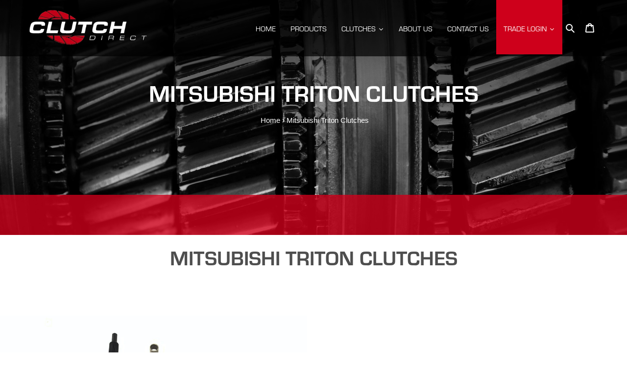

--- FILE ---
content_type: text/html; charset=utf-8
request_url: https://clutchdirect.com.au/collections/mitsubishi-triton-clutches
body_size: 50069
content:
<!doctype html>
<html class="no-js" lang="en">
<head><link
        rel="icon"
        type="image/png"
        href="//clutchdirect.com.au/cdn/shop/files/clutch-favicon_1deca4dc-7eab-4919-a9d6-6043841d1f8b.png?crop=center&height=32&v=1759828853&width=32"
      ><!-- Google tag (gtag.js) -->
<script async src="https://www.googletagmanager.com/gtag/js?id=G-NSMXV478ZK"></script>
<script>
  window.dataLayer = window.dataLayer || [];
  function gtag(){dataLayer.push(arguments);}
  gtag('js', new Date());

  gtag('config', 'G-NSMXV478ZK');
</script>
  
  <link rel="stylesheet" type="text/css" href="https://cdn.partly.com/assets/shopify/en/preload.css" media="all" />

<script type="text/javascript">
	window.PARTSPAL_APP_CONFIGS = {
	baseUrl: '/a/partspal',
        metaUrl:'https://cdn.partly.com/shopify/',
	shopifyStoreVer: '1',
	storeAlias: 'clutch-direct.myshopify.com',
        styles: {
          colorPrimary: "#f49e0c"
        }
	};
</script>

  <meta charset="utf-8">
  <meta http-equiv="X-UA-Compatible" content="IE=edge,chrome=1">
  <meta name="viewport" content="width=device-width,initial-scale=1">
  <meta name="theme-color" content="#3a3a3a">
  
  <link rel="canonical" href="https://clutchdirect.com.au/collections/mitsubishi-triton-clutches">
  
  <meta name="google-site-verification" content="rgrD9I9zvgJ9MJWxTelQzWIp_Tl_ncJYH-_2JCBulH4" />
  <script src="https://code.jquery.com/jquery-3.4.1.js" integrity="sha256-WpOohJOqMqqyKL9FccASB9O0KwACQJpFTUBLTYOVvVU=" crossorigin="anonymous"></script>
<!-- Global site tag (gtag.js) - Google Analytics -->
<script async src="https://www.googletagmanager.com/gtag/js?id=UA-171525580-1"></script>
<script>
  window.dataLayer = window.dataLayer || [];
  function gtag(){dataLayer.push(arguments);}
  gtag('js', new Date());

  gtag('config', 'UA-171525580-1');
</script>

  <meta name="facebook-domain-verification" content="ng9txz6iyu83wsbq2e3wzsd6zvkp0o" />
  
  <!-- Global site tag (gtag.js) - Google Ads: 831711176 -->
<script async src="https://www.googletagmanager.com/gtag/js?id=AW-831711176"></script>
<script>
  window.dataLayer = window.dataLayer || [];
  function gtag(){dataLayer.push(arguments);}
  gtag('js', new Date());

  gtag('config', 'AW-831711176');
</script>

<!-- Messenger Chat Plugin Code -->
    <div id="fb-root"></div>

    <!-- Your Chat Plugin code -->
    <div id="fb-customer-chat" class="fb-customerchat">
    </div>

    <script>
      var chatbox = document.getElementById('fb-customer-chat');
      chatbox.setAttribute("page_id", "102346031535846");
      chatbox.setAttribute("attribution", "biz_inbox");
    </script>

    <!-- Your SDK code -->
    <script>
      window.fbAsyncInit = function() {
        FB.init({
          xfbml            : true,
          version          : 'v17.0'
        });
      };

      (function(d, s, id) {
        var js, fjs = d.getElementsByTagName(s)[0];
        if (d.getElementById(id)) return;
        js = d.createElement(s); js.id = id;
        js.src = 'https://connect.facebook.net/en_US/sdk/xfbml.customerchat.js';
        fjs.parentNode.insertBefore(js, fjs);
      }(document, 'script', 'facebook-jssdk'));
    </script><title>Mitsubishi Triton Clutches
&ndash; Clutch Direct</title><meta name="description" content="Browse our range of high quality clutches and clutch kits for the Mitsubishi Triton. Upgrade or replace your clutch today."><!-- /snippets/social-meta-tags.liquid -->




<meta property="og:site_name" content="Clutch Direct">
<meta property="og:url" content="https://clutchdirect.com.au/collections/mitsubishi-triton-clutches">
<meta property="og:title" content="Mitsubishi Triton Clutches">
<meta property="og:type" content="product.group">
<meta property="og:description" content="Browse our range of high quality clutches and clutch kits for the Mitsubishi Triton. Upgrade or replace your clutch today.">





  <meta name="twitter:site" content="@explore">

<meta name="twitter:card" content="summary_large_image">
<meta name="twitter:title" content="Mitsubishi Triton Clutches">
<meta name="twitter:description" content="Browse our range of high quality clutches and clutch kits for the Mitsubishi Triton. Upgrade or replace your clutch today.">

  
  <link rel="stylesheet" href="https://assets.retailconnect.app/shopify/latest/search-react.css">
  <script defer src="https://assets.retailconnect.app/shopify/latest/autocomplete.js"></script>
  <link rel="stylesheet" href="https://assets.retailconnect.app/shopify/latest/autocomplete.css">
  <script defer src="https://assets.retailconnect.app/shopify/latest/recommendation-react.js"></script>
  <link rel="stylesheet" href="https://assets.retailconnect.app/shopify/latest/recommendation-react.css">
  <script defer src='//clutchdirect.com.au/cdn/shop/t/15/assets/rcc-rrp-price.js?v=89855682270879114101758042089'></script>
  <script defer src='//clutchdirect.com.au/cdn/shop/t/15/assets/rcc-product-engine.js?v=13265832445684531641758113271'></script>
  <script defer src='//clutchdirect.com.au/cdn/shop/t/15/assets/rcc-product-labels.js?v=122705693230544429731758564470'></script><script type="text/javascript">
  window.Nimstrata = window.Nimstrata || {};
  
  window.Nimstrata.translations = {
    default: {
      "attributes.flywheel_included": "Flywheel Included?",
      "attributes.torque": "Torque Rating (NM)",
      brands: "Vendor",
    },
  };

  window.Nimstrata.filterOrder = {};
  
  window.Nimstrata.project = "clutch-ppd";

  window.Nimstrata.settings = {
    filterLocation: "left",
    filters: {
      hiddenByDefault: "mobile",
      closedByDefault: "mobile",
      includeOrderBy: "mobile",
      showCounts: true,
      facetLimitItems: {
        limit: 7,
        tollerance: 2
      },
      showSearch: {
        value: true,
        tolerance: 10
      },
    },
    productCard: {
      layout: [
        {
          type: "BLOCK",
          class: "rcc-search__product__image",
          link: true,
          items: [
            {
              type: "IMAGE",
            },
          ],
        },
        {
          type: "BLOCK",
          class: "rcc-search__product__main",
          link: true,
          items: [
            {
              type: "TITLE",
              class: "rcc-search__product__title"
            },
            {
              type: "CUSTOM",
              component: "rcc-product-engine"
            },
            {
              type: "CUSTOM",
              component: "rcc-rrp-price",
              metafields: [
                {
                  namespace: "custom",
                  key: "rrp"
                }
              ]
            },
            {
              type: "CUSTOM",
              component: "rcc-product-labels"
            },
            {
              class: "rcc-search__product__tag--sale",
              type: "TAG:IS_REDUCED",
            }
          ],
        },
      ],
    },
  };

</script>

<style>
  :root {
    --rcc-color-error: #bf2e35;
    --rcc-color-darkest: #1b1b1b;
    --rcc-color-dark: #6e6e6e;
    --rcc-color-medium: #bbbcbc;
    --rcc-color-light: #f5f5f5;
    --rcc-color-white: #fff;
  }
</style><link href="//clutchdirect.com.au/cdn/shop/t/15/assets/theme.scss.css?v=78662358964439480261759503276" rel="stylesheet" type="text/css" media="all" />

  <script>
    var theme = {
      breakpoints: {
        medium: 750,
        large: 990,
        widescreen: 1400
      },
      strings: {
        addToCart: "Add to cart",
        soldOut: "Sold out",
        unavailable: "Unavailable",
        regularPrice: "Regular price",
        salePrice: "Sale price",
        sale: "Sale",
        fromLowestPrice: "from [price]",
        vendor: "Vendor",
        showMore: "Show More",
        showLess: "Show Less",
        searchFor: "Search for",
        addressError: "Error looking up that address",
        addressNoResults: "No results for that address",
        addressQueryLimit: "You have exceeded the Google API usage limit. Consider upgrading to a \u003ca href=\"https:\/\/developers.google.com\/maps\/premium\/usage-limits\"\u003ePremium Plan\u003c\/a\u003e.",
        authError: "There was a problem authenticating your Google Maps account.",
        newWindow: "Opens in a new window.",
        external: "Opens external website.",
        newWindowExternal: "Opens external website in a new window.",
        removeLabel: "Remove [product]",
        update: "Update",
        quantity: "Quantity",
        discountedTotal: "Discounted total",
        regularTotal: "Regular total",
        priceColumn: "See Price column for discount details.",
        quantityMinimumMessage: "Quantity must be 1 or more",
        cartError: "There was an error while updating your cart. Please try again.",
        removedItemMessage: "Removed \u003cspan class=\"cart__removed-product-details\"\u003e([quantity]) [link]\u003c\/span\u003e from your cart.",
        unitPrice: "Unit price",
        unitPriceSeparator: "per",
        oneCartCount: "1 item",
        otherCartCount: "[count] items",
        quantityLabel: "Quantity: [count]",
        products: "Products",
        loading: "Loading",
        number_of_results: "[result_number] of [results_count]",
        number_of_results_found: "[results_count] results found",
        one_result_found: "1 result found"
      },
      moneyFormat: "${{amount}}",
      moneyFormatWithCurrency: "${{amount}} AUD",
      settings: {
        predictiveSearchEnabled: true,
        predictiveSearchShowPrice: false,
        predictiveSearchShowVendor: false
      }
    }

    document.documentElement.className = document.documentElement.className.replace('no-js', 'js');
  </script><script src="//clutchdirect.com.au/cdn/shop/t/15/assets/lazysizes.js?v=94224023136283657951757782046" async="async"></script>
  <script src="//clutchdirect.com.au/cdn/shop/t/15/assets/vendor.js?v=85833464202832145531757782046" defer="defer"></script>
  <script src="//clutchdirect.com.au/cdn/shop/t/15/assets/theme.js?v=155978077802497443801757782046" defer="defer"></script>

  <script>window.performance && window.performance.mark && window.performance.mark('shopify.content_for_header.start');</script><meta name="google-site-verification" content="lQm9fGkypwSPyDf0nG3zdUJv7Zx39Pi_es8BIgmB_3g">
<meta id="shopify-digital-wallet" name="shopify-digital-wallet" content="/26912981077/digital_wallets/dialog">
<meta name="shopify-checkout-api-token" content="f6e7f1ccd56e7531fac871be54508e8b">
<meta id="in-context-paypal-metadata" data-shop-id="26912981077" data-venmo-supported="false" data-environment="production" data-locale="en_US" data-paypal-v4="true" data-currency="AUD">
<link rel="alternate" type="application/atom+xml" title="Feed" href="/collections/mitsubishi-triton-clutches.atom" />
<link rel="alternate" type="application/json+oembed" href="https://clutchdirect.com.au/collections/mitsubishi-triton-clutches.oembed">
<script async="async" src="/checkouts/internal/preloads.js?locale=en-AU"></script>
<link rel="preconnect" href="https://shop.app" crossorigin="anonymous">
<script async="async" src="https://shop.app/checkouts/internal/preloads.js?locale=en-AU&shop_id=26912981077" crossorigin="anonymous"></script>
<script id="apple-pay-shop-capabilities" type="application/json">{"shopId":26912981077,"countryCode":"AU","currencyCode":"AUD","merchantCapabilities":["supports3DS"],"merchantId":"gid:\/\/shopify\/Shop\/26912981077","merchantName":"Clutch Direct","requiredBillingContactFields":["postalAddress","email","phone"],"requiredShippingContactFields":["postalAddress","email","phone"],"shippingType":"shipping","supportedNetworks":["visa","masterCard","amex","jcb"],"total":{"type":"pending","label":"Clutch Direct","amount":"1.00"},"shopifyPaymentsEnabled":true,"supportsSubscriptions":true}</script>
<script id="shopify-features" type="application/json">{"accessToken":"f6e7f1ccd56e7531fac871be54508e8b","betas":["rich-media-storefront-analytics"],"domain":"clutchdirect.com.au","predictiveSearch":true,"shopId":26912981077,"locale":"en"}</script>
<script>var Shopify = Shopify || {};
Shopify.shop = "clutch-direct.myshopify.com";
Shopify.locale = "en";
Shopify.currency = {"active":"AUD","rate":"1.0"};
Shopify.country = "AU";
Shopify.theme = {"name":"Debut - Nimstrata","id":152772706534,"schema_name":"Debut","schema_version":"16.5.4","theme_store_id":null,"role":"main"};
Shopify.theme.handle = "null";
Shopify.theme.style = {"id":null,"handle":null};
Shopify.cdnHost = "clutchdirect.com.au/cdn";
Shopify.routes = Shopify.routes || {};
Shopify.routes.root = "/";</script>
<script type="module">!function(o){(o.Shopify=o.Shopify||{}).modules=!0}(window);</script>
<script>!function(o){function n(){var o=[];function n(){o.push(Array.prototype.slice.apply(arguments))}return n.q=o,n}var t=o.Shopify=o.Shopify||{};t.loadFeatures=n(),t.autoloadFeatures=n()}(window);</script>
<script>
  window.ShopifyPay = window.ShopifyPay || {};
  window.ShopifyPay.apiHost = "shop.app\/pay";
  window.ShopifyPay.redirectState = null;
</script>
<script id="shop-js-analytics" type="application/json">{"pageType":"collection"}</script>
<script defer="defer" async type="module" src="//clutchdirect.com.au/cdn/shopifycloud/shop-js/modules/v2/client.init-shop-cart-sync_BT-GjEfc.en.esm.js"></script>
<script defer="defer" async type="module" src="//clutchdirect.com.au/cdn/shopifycloud/shop-js/modules/v2/chunk.common_D58fp_Oc.esm.js"></script>
<script defer="defer" async type="module" src="//clutchdirect.com.au/cdn/shopifycloud/shop-js/modules/v2/chunk.modal_xMitdFEc.esm.js"></script>
<script type="module">
  await import("//clutchdirect.com.au/cdn/shopifycloud/shop-js/modules/v2/client.init-shop-cart-sync_BT-GjEfc.en.esm.js");
await import("//clutchdirect.com.au/cdn/shopifycloud/shop-js/modules/v2/chunk.common_D58fp_Oc.esm.js");
await import("//clutchdirect.com.au/cdn/shopifycloud/shop-js/modules/v2/chunk.modal_xMitdFEc.esm.js");

  window.Shopify.SignInWithShop?.initShopCartSync?.({"fedCMEnabled":true,"windoidEnabled":true});

</script>
<script>
  window.Shopify = window.Shopify || {};
  if (!window.Shopify.featureAssets) window.Shopify.featureAssets = {};
  window.Shopify.featureAssets['shop-js'] = {"shop-cart-sync":["modules/v2/client.shop-cart-sync_DZOKe7Ll.en.esm.js","modules/v2/chunk.common_D58fp_Oc.esm.js","modules/v2/chunk.modal_xMitdFEc.esm.js"],"init-fed-cm":["modules/v2/client.init-fed-cm_B6oLuCjv.en.esm.js","modules/v2/chunk.common_D58fp_Oc.esm.js","modules/v2/chunk.modal_xMitdFEc.esm.js"],"shop-cash-offers":["modules/v2/client.shop-cash-offers_D2sdYoxE.en.esm.js","modules/v2/chunk.common_D58fp_Oc.esm.js","modules/v2/chunk.modal_xMitdFEc.esm.js"],"shop-login-button":["modules/v2/client.shop-login-button_QeVjl5Y3.en.esm.js","modules/v2/chunk.common_D58fp_Oc.esm.js","modules/v2/chunk.modal_xMitdFEc.esm.js"],"pay-button":["modules/v2/client.pay-button_DXTOsIq6.en.esm.js","modules/v2/chunk.common_D58fp_Oc.esm.js","modules/v2/chunk.modal_xMitdFEc.esm.js"],"shop-button":["modules/v2/client.shop-button_DQZHx9pm.en.esm.js","modules/v2/chunk.common_D58fp_Oc.esm.js","modules/v2/chunk.modal_xMitdFEc.esm.js"],"avatar":["modules/v2/client.avatar_BTnouDA3.en.esm.js"],"init-windoid":["modules/v2/client.init-windoid_CR1B-cfM.en.esm.js","modules/v2/chunk.common_D58fp_Oc.esm.js","modules/v2/chunk.modal_xMitdFEc.esm.js"],"init-shop-for-new-customer-accounts":["modules/v2/client.init-shop-for-new-customer-accounts_C_vY_xzh.en.esm.js","modules/v2/client.shop-login-button_QeVjl5Y3.en.esm.js","modules/v2/chunk.common_D58fp_Oc.esm.js","modules/v2/chunk.modal_xMitdFEc.esm.js"],"init-shop-email-lookup-coordinator":["modules/v2/client.init-shop-email-lookup-coordinator_BI7n9ZSv.en.esm.js","modules/v2/chunk.common_D58fp_Oc.esm.js","modules/v2/chunk.modal_xMitdFEc.esm.js"],"init-shop-cart-sync":["modules/v2/client.init-shop-cart-sync_BT-GjEfc.en.esm.js","modules/v2/chunk.common_D58fp_Oc.esm.js","modules/v2/chunk.modal_xMitdFEc.esm.js"],"shop-toast-manager":["modules/v2/client.shop-toast-manager_DiYdP3xc.en.esm.js","modules/v2/chunk.common_D58fp_Oc.esm.js","modules/v2/chunk.modal_xMitdFEc.esm.js"],"init-customer-accounts":["modules/v2/client.init-customer-accounts_D9ZNqS-Q.en.esm.js","modules/v2/client.shop-login-button_QeVjl5Y3.en.esm.js","modules/v2/chunk.common_D58fp_Oc.esm.js","modules/v2/chunk.modal_xMitdFEc.esm.js"],"init-customer-accounts-sign-up":["modules/v2/client.init-customer-accounts-sign-up_iGw4briv.en.esm.js","modules/v2/client.shop-login-button_QeVjl5Y3.en.esm.js","modules/v2/chunk.common_D58fp_Oc.esm.js","modules/v2/chunk.modal_xMitdFEc.esm.js"],"shop-follow-button":["modules/v2/client.shop-follow-button_CqMgW2wH.en.esm.js","modules/v2/chunk.common_D58fp_Oc.esm.js","modules/v2/chunk.modal_xMitdFEc.esm.js"],"checkout-modal":["modules/v2/client.checkout-modal_xHeaAweL.en.esm.js","modules/v2/chunk.common_D58fp_Oc.esm.js","modules/v2/chunk.modal_xMitdFEc.esm.js"],"shop-login":["modules/v2/client.shop-login_D91U-Q7h.en.esm.js","modules/v2/chunk.common_D58fp_Oc.esm.js","modules/v2/chunk.modal_xMitdFEc.esm.js"],"lead-capture":["modules/v2/client.lead-capture_BJmE1dJe.en.esm.js","modules/v2/chunk.common_D58fp_Oc.esm.js","modules/v2/chunk.modal_xMitdFEc.esm.js"],"payment-terms":["modules/v2/client.payment-terms_Ci9AEqFq.en.esm.js","modules/v2/chunk.common_D58fp_Oc.esm.js","modules/v2/chunk.modal_xMitdFEc.esm.js"]};
</script>
<script>(function() {
  var isLoaded = false;
  function asyncLoad() {
    if (isLoaded) return;
    isLoaded = true;
    var urls = ["https:\/\/shipping.sweetecom.com\/widget\/js\/loader.js?shop=clutch-direct.myshopify.com","https:\/\/config.gorgias.chat\/bundle-loader\/01HYAB9352096K6QHKD349C7HJ?source=shopify1click\u0026shop=clutch-direct.myshopify.com","https:\/\/cdn.hextom.com\/js\/quickannouncementbar.js?shop=clutch-direct.myshopify.com","\/\/cdn.shopify.com\/proxy\/03ffd38f354b5e8c7f01daf87aaafe62b88a7ed435ef3b36bb8ca9bc963b8f92\/tabs.tkdigital.dev\/scripts\/ne_smart_tabs_a44616e00f2bc05e80b3d653728b2ef7.js?shop=clutch-direct.myshopify.com\u0026sp-cache-control=cHVibGljLCBtYXgtYWdlPTkwMA","https:\/\/cdn.9gtb.com\/loader.js?g_cvt_id=1c09e8d2-1302-4f6f-80f2-1446516a156e\u0026shop=clutch-direct.myshopify.com"];
    for (var i = 0; i < urls.length; i++) {
      var s = document.createElement('script');
      s.type = 'text/javascript';
      s.async = true;
      s.src = urls[i];
      var x = document.getElementsByTagName('script')[0];
      x.parentNode.insertBefore(s, x);
    }
  };
  if(window.attachEvent) {
    window.attachEvent('onload', asyncLoad);
  } else {
    window.addEventListener('load', asyncLoad, false);
  }
})();</script>
<script id="__st">var __st={"a":26912981077,"offset":28800,"reqid":"54481d40-cc13-4850-b90d-c2e7c6ba0d33-1769037195","pageurl":"clutchdirect.com.au\/collections\/mitsubishi-triton-clutches","u":"4b07cefb6bb0","p":"collection","rtyp":"collection","rid":168663056469};</script>
<script>window.ShopifyPaypalV4VisibilityTracking = true;</script>
<script id="captcha-bootstrap">!function(){'use strict';const t='contact',e='account',n='new_comment',o=[[t,t],['blogs',n],['comments',n],[t,'customer']],c=[[e,'customer_login'],[e,'guest_login'],[e,'recover_customer_password'],[e,'create_customer']],r=t=>t.map((([t,e])=>`form[action*='/${t}']:not([data-nocaptcha='true']) input[name='form_type'][value='${e}']`)).join(','),a=t=>()=>t?[...document.querySelectorAll(t)].map((t=>t.form)):[];function s(){const t=[...o],e=r(t);return a(e)}const i='password',u='form_key',d=['recaptcha-v3-token','g-recaptcha-response','h-captcha-response',i],f=()=>{try{return window.sessionStorage}catch{return}},m='__shopify_v',_=t=>t.elements[u];function p(t,e,n=!1){try{const o=window.sessionStorage,c=JSON.parse(o.getItem(e)),{data:r}=function(t){const{data:e,action:n}=t;return t[m]||n?{data:e,action:n}:{data:t,action:n}}(c);for(const[e,n]of Object.entries(r))t.elements[e]&&(t.elements[e].value=n);n&&o.removeItem(e)}catch(o){console.error('form repopulation failed',{error:o})}}const l='form_type',E='cptcha';function T(t){t.dataset[E]=!0}const w=window,h=w.document,L='Shopify',v='ce_forms',y='captcha';let A=!1;((t,e)=>{const n=(g='f06e6c50-85a8-45c8-87d0-21a2b65856fe',I='https://cdn.shopify.com/shopifycloud/storefront-forms-hcaptcha/ce_storefront_forms_captcha_hcaptcha.v1.5.2.iife.js',D={infoText:'Protected by hCaptcha',privacyText:'Privacy',termsText:'Terms'},(t,e,n)=>{const o=w[L][v],c=o.bindForm;if(c)return c(t,g,e,D).then(n);var r;o.q.push([[t,g,e,D],n]),r=I,A||(h.body.append(Object.assign(h.createElement('script'),{id:'captcha-provider',async:!0,src:r})),A=!0)});var g,I,D;w[L]=w[L]||{},w[L][v]=w[L][v]||{},w[L][v].q=[],w[L][y]=w[L][y]||{},w[L][y].protect=function(t,e){n(t,void 0,e),T(t)},Object.freeze(w[L][y]),function(t,e,n,w,h,L){const[v,y,A,g]=function(t,e,n){const i=e?o:[],u=t?c:[],d=[...i,...u],f=r(d),m=r(i),_=r(d.filter((([t,e])=>n.includes(e))));return[a(f),a(m),a(_),s()]}(w,h,L),I=t=>{const e=t.target;return e instanceof HTMLFormElement?e:e&&e.form},D=t=>v().includes(t);t.addEventListener('submit',(t=>{const e=I(t);if(!e)return;const n=D(e)&&!e.dataset.hcaptchaBound&&!e.dataset.recaptchaBound,o=_(e),c=g().includes(e)&&(!o||!o.value);(n||c)&&t.preventDefault(),c&&!n&&(function(t){try{if(!f())return;!function(t){const e=f();if(!e)return;const n=_(t);if(!n)return;const o=n.value;o&&e.removeItem(o)}(t);const e=Array.from(Array(32),(()=>Math.random().toString(36)[2])).join('');!function(t,e){_(t)||t.append(Object.assign(document.createElement('input'),{type:'hidden',name:u})),t.elements[u].value=e}(t,e),function(t,e){const n=f();if(!n)return;const o=[...t.querySelectorAll(`input[type='${i}']`)].map((({name:t})=>t)),c=[...d,...o],r={};for(const[a,s]of new FormData(t).entries())c.includes(a)||(r[a]=s);n.setItem(e,JSON.stringify({[m]:1,action:t.action,data:r}))}(t,e)}catch(e){console.error('failed to persist form',e)}}(e),e.submit())}));const S=(t,e)=>{t&&!t.dataset[E]&&(n(t,e.some((e=>e===t))),T(t))};for(const o of['focusin','change'])t.addEventListener(o,(t=>{const e=I(t);D(e)&&S(e,y())}));const B=e.get('form_key'),M=e.get(l),P=B&&M;t.addEventListener('DOMContentLoaded',(()=>{const t=y();if(P)for(const e of t)e.elements[l].value===M&&p(e,B);[...new Set([...A(),...v().filter((t=>'true'===t.dataset.shopifyCaptcha))])].forEach((e=>S(e,t)))}))}(h,new URLSearchParams(w.location.search),n,t,e,['guest_login'])})(!0,!0)}();</script>
<script integrity="sha256-4kQ18oKyAcykRKYeNunJcIwy7WH5gtpwJnB7kiuLZ1E=" data-source-attribution="shopify.loadfeatures" defer="defer" src="//clutchdirect.com.au/cdn/shopifycloud/storefront/assets/storefront/load_feature-a0a9edcb.js" crossorigin="anonymous"></script>
<script crossorigin="anonymous" defer="defer" src="//clutchdirect.com.au/cdn/shopifycloud/storefront/assets/shopify_pay/storefront-65b4c6d7.js?v=20250812"></script>
<script data-source-attribution="shopify.dynamic_checkout.dynamic.init">var Shopify=Shopify||{};Shopify.PaymentButton=Shopify.PaymentButton||{isStorefrontPortableWallets:!0,init:function(){window.Shopify.PaymentButton.init=function(){};var t=document.createElement("script");t.src="https://clutchdirect.com.au/cdn/shopifycloud/portable-wallets/latest/portable-wallets.en.js",t.type="module",document.head.appendChild(t)}};
</script>
<script data-source-attribution="shopify.dynamic_checkout.buyer_consent">
  function portableWalletsHideBuyerConsent(e){var t=document.getElementById("shopify-buyer-consent"),n=document.getElementById("shopify-subscription-policy-button");t&&n&&(t.classList.add("hidden"),t.setAttribute("aria-hidden","true"),n.removeEventListener("click",e))}function portableWalletsShowBuyerConsent(e){var t=document.getElementById("shopify-buyer-consent"),n=document.getElementById("shopify-subscription-policy-button");t&&n&&(t.classList.remove("hidden"),t.removeAttribute("aria-hidden"),n.addEventListener("click",e))}window.Shopify?.PaymentButton&&(window.Shopify.PaymentButton.hideBuyerConsent=portableWalletsHideBuyerConsent,window.Shopify.PaymentButton.showBuyerConsent=portableWalletsShowBuyerConsent);
</script>
<script data-source-attribution="shopify.dynamic_checkout.cart.bootstrap">document.addEventListener("DOMContentLoaded",(function(){function t(){return document.querySelector("shopify-accelerated-checkout-cart, shopify-accelerated-checkout")}if(t())Shopify.PaymentButton.init();else{new MutationObserver((function(e,n){t()&&(Shopify.PaymentButton.init(),n.disconnect())})).observe(document.body,{childList:!0,subtree:!0})}}));
</script>
<link id="shopify-accelerated-checkout-styles" rel="stylesheet" media="screen" href="https://clutchdirect.com.au/cdn/shopifycloud/portable-wallets/latest/accelerated-checkout-backwards-compat.css" crossorigin="anonymous">
<style id="shopify-accelerated-checkout-cart">
        #shopify-buyer-consent {
  margin-top: 1em;
  display: inline-block;
  width: 100%;
}

#shopify-buyer-consent.hidden {
  display: none;
}

#shopify-subscription-policy-button {
  background: none;
  border: none;
  padding: 0;
  text-decoration: underline;
  font-size: inherit;
  cursor: pointer;
}

#shopify-subscription-policy-button::before {
  box-shadow: none;
}

      </style>
<link rel="stylesheet" media="screen" href="//clutchdirect.com.au/cdn/shop/t/15/compiled_assets/styles.css?v=6347">
<script>window.performance && window.performance.mark && window.performance.mark('shopify.content_for_header.end');</script><link href="//cdnjs.cloudflare.com/ajax/libs/font-awesome/4.7.0/css/font-awesome.min.css" rel="stylesheet" type="text/css" media="all" />
  <meta name="google-site-verification" content="AQmrxzv1Za4j8-ToQWoX7gGi6xq2Sn-Vo0O-lDN9Nw8" />
      <script defer src="https://assets.retailconnect.app/shopify/latest/search-react.js"></script>

  <!-- Global site tag (gtag.js) - Google Ads: 831711176 -->
<script async src="https://www.googletagmanager.com/gtag/js?id=AW-831711176"></script>
<script>
  window.dataLayer = window.dataLayer || [];
  function gtag(){dataLayer.push(arguments);}
  gtag('js', new Date());

  gtag('config', 'AW-831711176');
</script>
  







<meta class='geo-ip' content='[base64]'><script async src='//clutchdirect.com.au/apps/easylocation/easylocation-1.0.2.min.js'></script>


<!-- BEGIN app block: shopify://apps/vo-product-options/blocks/embed-block/430cbd7b-bd20-4c16-ba41-db6f4c645164 --><script>var bcpo_product=null;   var inventory_quantity = [];if(bcpo_product) { for (var i = 0; i < bcpo_product.variants.length; i += 1) { bcpo_product.variants[i].inventory_quantity = inventory_quantity[i]; }}window.bcpo = window.bcpo || {}; bcpo.cart = {"note":null,"attributes":{},"original_total_price":0,"total_price":0,"total_discount":0,"total_weight":0.0,"item_count":0,"items":[],"requires_shipping":false,"currency":"AUD","items_subtotal_price":0,"cart_level_discount_applications":[],"checkout_charge_amount":0}; bcpo.ogFormData = FormData; bcpo.money_with_currency_format = "${{amount}} AUD";bcpo.money_format = "${{amount}}"; if (bcpo_settings) { bcpo_settings.shop_currency = "AUD";} else { var bcpo_settings = {shop_currency: "AUD" }; }</script>


<!-- END app block --><!-- BEGIN app block: shopify://apps/cbb-shipping-rates/blocks/app-embed-block/de9da91b-8d51-4359-81df-b8b0288464c7 --><script>
    window.codeblackbelt = window.codeblackbelt || {};
    window.codeblackbelt.shop = window.codeblackbelt.shop || 'clutch-direct.myshopify.com';
    </script><script src="//cdn.codeblackbelt.com/widgets/shipping-rates-calculator-plus/main.min.js?version=2026012207+0800" async></script>
<!-- END app block --><script src="https://cdn.shopify.com/extensions/019bd967-c562-7ddb-90ed-985db7100bf5/best-custom-product-options-414/assets/best_custom_product_options.js" type="text/javascript" defer="defer"></script>
<link href="https://cdn.shopify.com/extensions/019bd967-c562-7ddb-90ed-985db7100bf5/best-custom-product-options-414/assets/bcpo-front.css" rel="stylesheet" type="text/css" media="all">
<link href="https://monorail-edge.shopifysvc.com" rel="dns-prefetch">
<script>(function(){if ("sendBeacon" in navigator && "performance" in window) {try {var session_token_from_headers = performance.getEntriesByType('navigation')[0].serverTiming.find(x => x.name == '_s').description;} catch {var session_token_from_headers = undefined;}var session_cookie_matches = document.cookie.match(/_shopify_s=([^;]*)/);var session_token_from_cookie = session_cookie_matches && session_cookie_matches.length === 2 ? session_cookie_matches[1] : "";var session_token = session_token_from_headers || session_token_from_cookie || "";function handle_abandonment_event(e) {var entries = performance.getEntries().filter(function(entry) {return /monorail-edge.shopifysvc.com/.test(entry.name);});if (!window.abandonment_tracked && entries.length === 0) {window.abandonment_tracked = true;var currentMs = Date.now();var navigation_start = performance.timing.navigationStart;var payload = {shop_id: 26912981077,url: window.location.href,navigation_start,duration: currentMs - navigation_start,session_token,page_type: "collection"};window.navigator.sendBeacon("https://monorail-edge.shopifysvc.com/v1/produce", JSON.stringify({schema_id: "online_store_buyer_site_abandonment/1.1",payload: payload,metadata: {event_created_at_ms: currentMs,event_sent_at_ms: currentMs}}));}}window.addEventListener('pagehide', handle_abandonment_event);}}());</script>
<script id="web-pixels-manager-setup">(function e(e,d,r,n,o){if(void 0===o&&(o={}),!Boolean(null===(a=null===(i=window.Shopify)||void 0===i?void 0:i.analytics)||void 0===a?void 0:a.replayQueue)){var i,a;window.Shopify=window.Shopify||{};var t=window.Shopify;t.analytics=t.analytics||{};var s=t.analytics;s.replayQueue=[],s.publish=function(e,d,r){return s.replayQueue.push([e,d,r]),!0};try{self.performance.mark("wpm:start")}catch(e){}var l=function(){var e={modern:/Edge?\/(1{2}[4-9]|1[2-9]\d|[2-9]\d{2}|\d{4,})\.\d+(\.\d+|)|Firefox\/(1{2}[4-9]|1[2-9]\d|[2-9]\d{2}|\d{4,})\.\d+(\.\d+|)|Chrom(ium|e)\/(9{2}|\d{3,})\.\d+(\.\d+|)|(Maci|X1{2}).+ Version\/(15\.\d+|(1[6-9]|[2-9]\d|\d{3,})\.\d+)([,.]\d+|)( \(\w+\)|)( Mobile\/\w+|) Safari\/|Chrome.+OPR\/(9{2}|\d{3,})\.\d+\.\d+|(CPU[ +]OS|iPhone[ +]OS|CPU[ +]iPhone|CPU IPhone OS|CPU iPad OS)[ +]+(15[._]\d+|(1[6-9]|[2-9]\d|\d{3,})[._]\d+)([._]\d+|)|Android:?[ /-](13[3-9]|1[4-9]\d|[2-9]\d{2}|\d{4,})(\.\d+|)(\.\d+|)|Android.+Firefox\/(13[5-9]|1[4-9]\d|[2-9]\d{2}|\d{4,})\.\d+(\.\d+|)|Android.+Chrom(ium|e)\/(13[3-9]|1[4-9]\d|[2-9]\d{2}|\d{4,})\.\d+(\.\d+|)|SamsungBrowser\/([2-9]\d|\d{3,})\.\d+/,legacy:/Edge?\/(1[6-9]|[2-9]\d|\d{3,})\.\d+(\.\d+|)|Firefox\/(5[4-9]|[6-9]\d|\d{3,})\.\d+(\.\d+|)|Chrom(ium|e)\/(5[1-9]|[6-9]\d|\d{3,})\.\d+(\.\d+|)([\d.]+$|.*Safari\/(?![\d.]+ Edge\/[\d.]+$))|(Maci|X1{2}).+ Version\/(10\.\d+|(1[1-9]|[2-9]\d|\d{3,})\.\d+)([,.]\d+|)( \(\w+\)|)( Mobile\/\w+|) Safari\/|Chrome.+OPR\/(3[89]|[4-9]\d|\d{3,})\.\d+\.\d+|(CPU[ +]OS|iPhone[ +]OS|CPU[ +]iPhone|CPU IPhone OS|CPU iPad OS)[ +]+(10[._]\d+|(1[1-9]|[2-9]\d|\d{3,})[._]\d+)([._]\d+|)|Android:?[ /-](13[3-9]|1[4-9]\d|[2-9]\d{2}|\d{4,})(\.\d+|)(\.\d+|)|Mobile Safari.+OPR\/([89]\d|\d{3,})\.\d+\.\d+|Android.+Firefox\/(13[5-9]|1[4-9]\d|[2-9]\d{2}|\d{4,})\.\d+(\.\d+|)|Android.+Chrom(ium|e)\/(13[3-9]|1[4-9]\d|[2-9]\d{2}|\d{4,})\.\d+(\.\d+|)|Android.+(UC? ?Browser|UCWEB|U3)[ /]?(15\.([5-9]|\d{2,})|(1[6-9]|[2-9]\d|\d{3,})\.\d+)\.\d+|SamsungBrowser\/(5\.\d+|([6-9]|\d{2,})\.\d+)|Android.+MQ{2}Browser\/(14(\.(9|\d{2,})|)|(1[5-9]|[2-9]\d|\d{3,})(\.\d+|))(\.\d+|)|K[Aa][Ii]OS\/(3\.\d+|([4-9]|\d{2,})\.\d+)(\.\d+|)/},d=e.modern,r=e.legacy,n=navigator.userAgent;return n.match(d)?"modern":n.match(r)?"legacy":"unknown"}(),u="modern"===l?"modern":"legacy",c=(null!=n?n:{modern:"",legacy:""})[u],f=function(e){return[e.baseUrl,"/wpm","/b",e.hashVersion,"modern"===e.buildTarget?"m":"l",".js"].join("")}({baseUrl:d,hashVersion:r,buildTarget:u}),m=function(e){var d=e.version,r=e.bundleTarget,n=e.surface,o=e.pageUrl,i=e.monorailEndpoint;return{emit:function(e){var a=e.status,t=e.errorMsg,s=(new Date).getTime(),l=JSON.stringify({metadata:{event_sent_at_ms:s},events:[{schema_id:"web_pixels_manager_load/3.1",payload:{version:d,bundle_target:r,page_url:o,status:a,surface:n,error_msg:t},metadata:{event_created_at_ms:s}}]});if(!i)return console&&console.warn&&console.warn("[Web Pixels Manager] No Monorail endpoint provided, skipping logging."),!1;try{return self.navigator.sendBeacon.bind(self.navigator)(i,l)}catch(e){}var u=new XMLHttpRequest;try{return u.open("POST",i,!0),u.setRequestHeader("Content-Type","text/plain"),u.send(l),!0}catch(e){return console&&console.warn&&console.warn("[Web Pixels Manager] Got an unhandled error while logging to Monorail."),!1}}}}({version:r,bundleTarget:l,surface:e.surface,pageUrl:self.location.href,monorailEndpoint:e.monorailEndpoint});try{o.browserTarget=l,function(e){var d=e.src,r=e.async,n=void 0===r||r,o=e.onload,i=e.onerror,a=e.sri,t=e.scriptDataAttributes,s=void 0===t?{}:t,l=document.createElement("script"),u=document.querySelector("head"),c=document.querySelector("body");if(l.async=n,l.src=d,a&&(l.integrity=a,l.crossOrigin="anonymous"),s)for(var f in s)if(Object.prototype.hasOwnProperty.call(s,f))try{l.dataset[f]=s[f]}catch(e){}if(o&&l.addEventListener("load",o),i&&l.addEventListener("error",i),u)u.appendChild(l);else{if(!c)throw new Error("Did not find a head or body element to append the script");c.appendChild(l)}}({src:f,async:!0,onload:function(){if(!function(){var e,d;return Boolean(null===(d=null===(e=window.Shopify)||void 0===e?void 0:e.analytics)||void 0===d?void 0:d.initialized)}()){var d=window.webPixelsManager.init(e)||void 0;if(d){var r=window.Shopify.analytics;r.replayQueue.forEach((function(e){var r=e[0],n=e[1],o=e[2];d.publishCustomEvent(r,n,o)})),r.replayQueue=[],r.publish=d.publishCustomEvent,r.visitor=d.visitor,r.initialized=!0}}},onerror:function(){return m.emit({status:"failed",errorMsg:"".concat(f," has failed to load")})},sri:function(e){var d=/^sha384-[A-Za-z0-9+/=]+$/;return"string"==typeof e&&d.test(e)}(c)?c:"",scriptDataAttributes:o}),m.emit({status:"loading"})}catch(e){m.emit({status:"failed",errorMsg:(null==e?void 0:e.message)||"Unknown error"})}}})({shopId: 26912981077,storefrontBaseUrl: "https://clutchdirect.com.au",extensionsBaseUrl: "https://extensions.shopifycdn.com/cdn/shopifycloud/web-pixels-manager",monorailEndpoint: "https://monorail-edge.shopifysvc.com/unstable/produce_batch",surface: "storefront-renderer",enabledBetaFlags: ["2dca8a86"],webPixelsConfigList: [{"id":"1316552934","configuration":"{\"storefrontApiUrl\":\"https:\\\/\\\/storefront.retailconnect.app\"}","eventPayloadVersion":"v1","runtimeContext":"STRICT","scriptVersion":"87f2e002db4e52a4efb865f8803ad10d","type":"APP","apiClientId":64626556929,"privacyPurposes":["ANALYTICS","MARKETING","SALE_OF_DATA"],"dataSharingAdjustments":{"protectedCustomerApprovalScopes":[]}},{"id":"410484966","configuration":"{\"config\":\"{\\\"google_tag_ids\\\":[\\\"G-NSMXV478ZK\\\",\\\"AW-831711176\\\",\\\"GT-M6QSXHJ\\\"],\\\"target_country\\\":\\\"AU\\\",\\\"gtag_events\\\":[{\\\"type\\\":\\\"begin_checkout\\\",\\\"action_label\\\":[\\\"G-NSMXV478ZK\\\",\\\"AW-831711176\\\/8xIXCM-vltcBEMjPy4wD\\\"]},{\\\"type\\\":\\\"search\\\",\\\"action_label\\\":[\\\"G-NSMXV478ZK\\\",\\\"AW-831711176\\\/kceXCNKvltcBEMjPy4wD\\\"]},{\\\"type\\\":\\\"view_item\\\",\\\"action_label\\\":[\\\"G-NSMXV478ZK\\\",\\\"AW-831711176\\\/0QsXCMmvltcBEMjPy4wD\\\",\\\"MC-7L0PC5J6QX\\\"]},{\\\"type\\\":\\\"purchase\\\",\\\"action_label\\\":[\\\"G-NSMXV478ZK\\\",\\\"AW-831711176\\\/htVkCKeFkoACEMjPy4wD\\\",\\\"MC-7L0PC5J6QX\\\"]},{\\\"type\\\":\\\"page_view\\\",\\\"action_label\\\":[\\\"G-NSMXV478ZK\\\",\\\"AW-831711176\\\/Ao87CPWrltcBEMjPy4wD\\\",\\\"MC-7L0PC5J6QX\\\"]},{\\\"type\\\":\\\"add_payment_info\\\",\\\"action_label\\\":[\\\"G-NSMXV478ZK\\\",\\\"AW-831711176\\\/x16LCNWvltcBEMjPy4wD\\\"]},{\\\"type\\\":\\\"add_to_cart\\\",\\\"action_label\\\":[\\\"G-NSMXV478ZK\\\",\\\"AW-831711176\\\/PZabCMyvltcBEMjPy4wD\\\"]}],\\\"enable_monitoring_mode\\\":false}\"}","eventPayloadVersion":"v1","runtimeContext":"OPEN","scriptVersion":"b2a88bafab3e21179ed38636efcd8a93","type":"APP","apiClientId":1780363,"privacyPurposes":[],"dataSharingAdjustments":{"protectedCustomerApprovalScopes":["read_customer_address","read_customer_email","read_customer_name","read_customer_personal_data","read_customer_phone"]}},{"id":"227639526","configuration":"{\"pixel_id\":\"2407086472927190\",\"pixel_type\":\"facebook_pixel\",\"metaapp_system_user_token\":\"-\"}","eventPayloadVersion":"v1","runtimeContext":"OPEN","scriptVersion":"ca16bc87fe92b6042fbaa3acc2fbdaa6","type":"APP","apiClientId":2329312,"privacyPurposes":["ANALYTICS","MARKETING","SALE_OF_DATA"],"dataSharingAdjustments":{"protectedCustomerApprovalScopes":["read_customer_address","read_customer_email","read_customer_name","read_customer_personal_data","read_customer_phone"]}},{"id":"shopify-app-pixel","configuration":"{}","eventPayloadVersion":"v1","runtimeContext":"STRICT","scriptVersion":"0450","apiClientId":"shopify-pixel","type":"APP","privacyPurposes":["ANALYTICS","MARKETING"]},{"id":"shopify-custom-pixel","eventPayloadVersion":"v1","runtimeContext":"LAX","scriptVersion":"0450","apiClientId":"shopify-pixel","type":"CUSTOM","privacyPurposes":["ANALYTICS","MARKETING"]}],isMerchantRequest: false,initData: {"shop":{"name":"Clutch Direct","paymentSettings":{"currencyCode":"AUD"},"myshopifyDomain":"clutch-direct.myshopify.com","countryCode":"AU","storefrontUrl":"https:\/\/clutchdirect.com.au"},"customer":null,"cart":null,"checkout":null,"productVariants":[],"purchasingCompany":null},},"https://clutchdirect.com.au/cdn","fcfee988w5aeb613cpc8e4bc33m6693e112",{"modern":"","legacy":""},{"shopId":"26912981077","storefrontBaseUrl":"https:\/\/clutchdirect.com.au","extensionBaseUrl":"https:\/\/extensions.shopifycdn.com\/cdn\/shopifycloud\/web-pixels-manager","surface":"storefront-renderer","enabledBetaFlags":"[\"2dca8a86\"]","isMerchantRequest":"false","hashVersion":"fcfee988w5aeb613cpc8e4bc33m6693e112","publish":"custom","events":"[[\"page_viewed\",{}],[\"collection_viewed\",{\"collection\":{\"id\":\"168663056469\",\"title\":\"Mitsubishi Triton Clutches\",\"productVariants\":[{\"price\":{\"amount\":169.59,\"currencyCode\":\"AUD\"},\"product\":{\"title\":\"Mitsubishi Triton (1986-1996) ME,MF,MG,MH,MJ  2.6 (K33T) RWD Petrol 2.6L 4cyl 79kW 4G54 ClutchPro Clutch Kit KMI23002\",\"vendor\":\"ACS ClutchPro\",\"id\":\"8772587389158\",\"untranslatedTitle\":\"Mitsubishi Triton (1986-1996) ME,MF,MG,MH,MJ  2.6 (K33T) RWD Petrol 2.6L 4cyl 79kW 4G54 ClutchPro Clutch Kit KMI23002\",\"url\":\"\/products\/mitsubishi-triton-1986-1996-me-mf-mg-mh-mj-2-6-k33t-rwd-petrol-2-6l-4cyl-79kw-4g54-clutchpro-clutch-kit-kmi23002\",\"type\":\"Clutch Kit\"},\"id\":\"45186348712166\",\"image\":{\"src\":\"\/\/clutchdirect.com.au\/cdn\/shop\/files\/genericCP_1024x1024_2x_9982470e-4953-40d6-9b23-b41d3597c71b.jpg?v=1721079339\"},\"sku\":\"KMI23002\",\"title\":\"Default Title\",\"untranslatedTitle\":\"Default Title\"},{\"price\":{\"amount\":176.83,\"currencyCode\":\"AUD\"},\"product\":{\"title\":\"Mitsubishi Triton (1996-2003) K67T  2.8 D (K67T) RWD Diesel 2.8L 4cyl 70kW 4M40-A ClutchPro Clutch Kit KMI23017\",\"vendor\":\"ACS ClutchPro\",\"id\":\"8772586766566\",\"untranslatedTitle\":\"Mitsubishi Triton (1996-2003) K67T  2.8 D (K67T) RWD Diesel 2.8L 4cyl 70kW 4M40-A ClutchPro Clutch Kit KMI23017\",\"url\":\"\/products\/mitsubishi-triton-1996-2003-k67t-ute-2-8-d-k67t-rwd-diesel-2-8l-4cyl-70kw-4m40-a-clutchpro-clutch-kit-kmi23017\",\"type\":\"Clutch Kit\"},\"id\":\"45186347925734\",\"image\":{\"src\":\"\/\/clutchdirect.com.au\/cdn\/shop\/files\/genericCP_1024x1024_2x_03c6ce28-5b01-4b55-9500-3dd06bbca923.jpg?v=1721079292\"},\"sku\":\"KMI23017\",\"title\":\"Default Title\",\"untranslatedTitle\":\"Default Title\"},{\"price\":{\"amount\":180.17,\"currencyCode\":\"AUD\"},\"product\":{\"title\":\"Mitsubishi Triton (1996-2006) K65T  2.4 i (K65T) RWD Petrol 2.4L 4cyl 97kW 4G64 (16V) ClutchPro Clutch Kit KMI23007\",\"vendor\":\"ACS ClutchPro\",\"id\":\"8772586602726\",\"untranslatedTitle\":\"Mitsubishi Triton (1996-2006) K65T  2.4 i (K65T) RWD Petrol 2.4L 4cyl 97kW 4G64 (16V) ClutchPro Clutch Kit KMI23007\",\"url\":\"\/products\/mitsubishi-triton-1996-2006-k65t-2-4-i-k65t-rwd-petrol-2-4l-4cyl-97kw-4g64-16v-clutchpro-clutch-kit-kmi23007\",\"type\":\"Clutch Kit\"},\"id\":\"45186347794662\",\"image\":{\"src\":\"\/\/clutchdirect.com.au\/cdn\/shop\/files\/genericCP_1024x1024_2x_5a775230-71ca-4c61-a142-73982bfdd7f5.jpg?v=1721079277\"},\"sku\":\"KMI23007\",\"title\":\"Default Title\",\"untranslatedTitle\":\"Default Title\"},{\"price\":{\"amount\":183.43,\"currencyCode\":\"AUD\"},\"product\":{\"title\":\"Mitsubishi Triton (1986-1988) 2.6 Ltr, 4G54 OEM PHC\",\"vendor\":\"PHC\",\"id\":\"4710552043605\",\"untranslatedTitle\":\"Mitsubishi Triton (1986-1988) 2.6 Ltr, 4G54 OEM PHC\",\"url\":\"\/products\/v238n-16976\",\"type\":\"Clutch Kit\"},\"id\":\"32488040955989\",\"image\":{\"src\":\"\/\/clutchdirect.com.au\/cdn\/shop\/products\/PHC_025b9d91-070f-4a97-92aa-1256b91573d1.jpg?v=1603217481\"},\"sku\":\"V238N\",\"title\":\"Default Title\",\"untranslatedTitle\":\"Default Title\"},{\"price\":{\"amount\":183.43,\"currencyCode\":\"AUD\"},\"product\":{\"title\":\"Mitsubishi Triton (1986-1988) 2.5 Ltr Diesel, 4D56 OEM PHC\",\"vendor\":\"PHC\",\"id\":\"4710552174677\",\"untranslatedTitle\":\"Mitsubishi Triton (1986-1988) 2.5 Ltr Diesel, 4D56 OEM PHC\",\"url\":\"\/products\/v238n-16979\",\"type\":\"Clutch Kit\"},\"id\":\"32488042168405\",\"image\":{\"src\":\"\/\/clutchdirect.com.au\/cdn\/shop\/products\/PHC_849c6e0b-71ab-46ed-ac8e-ee0eddc1075d.jpg?v=1603217492\"},\"sku\":\"V238N\",\"title\":\"Default Title\",\"untranslatedTitle\":\"Default Title\"},{\"price\":{\"amount\":183.43,\"currencyCode\":\"AUD\"},\"product\":{\"title\":\"Mitsubishi Triton (1988-1989) 2.6 Ltr, 4G54 OEM PHC\",\"vendor\":\"PHC\",\"id\":\"4710552272981\",\"untranslatedTitle\":\"Mitsubishi Triton (1988-1989) 2.6 Ltr, 4G54 OEM PHC\",\"url\":\"\/products\/v238n-16982\",\"type\":\"Clutch Kit\"},\"id\":\"32488042266709\",\"image\":{\"src\":\"\/\/clutchdirect.com.au\/cdn\/shop\/products\/PHC_c446d7e6-de51-4176-b804-264a43634f80.jpg?v=1603217500\"},\"sku\":\"V238N\",\"title\":\"Default Title\",\"untranslatedTitle\":\"Default Title\"},{\"price\":{\"amount\":183.43,\"currencyCode\":\"AUD\"},\"product\":{\"title\":\"Mitsubishi Triton (1988-1989) 2.5 Ltr Diesel, 4D56 OEM PHC\",\"vendor\":\"PHC\",\"id\":\"4710552404053\",\"untranslatedTitle\":\"Mitsubishi Triton (1988-1989) 2.5 Ltr Diesel, 4D56 OEM PHC\",\"url\":\"\/products\/v238n-16985\",\"type\":\"Clutch Kit\"},\"id\":\"32488042397781\",\"image\":{\"src\":\"\/\/clutchdirect.com.au\/cdn\/shop\/products\/PHC_bcf7c06c-6d95-4186-a250-8ac2a3d8f709.jpg?v=1603217509\"},\"sku\":\"V238N\",\"title\":\"Default Title\",\"untranslatedTitle\":\"Default Title\"},{\"price\":{\"amount\":183.43,\"currencyCode\":\"AUD\"},\"product\":{\"title\":\"Mitsubishi Triton (1989-1990) 2.6 Ltr, 4G54 OEM PHC\",\"vendor\":\"PHC\",\"id\":\"4710552502357\",\"untranslatedTitle\":\"Mitsubishi Triton (1989-1990) 2.6 Ltr, 4G54 OEM PHC\",\"url\":\"\/products\/v238n-16988\",\"type\":\"Clutch Kit\"},\"id\":\"32488042496085\",\"image\":{\"src\":\"\/\/clutchdirect.com.au\/cdn\/shop\/products\/PHC_31467f30-f677-4031-a1c2-4da11aa83f7d.jpg?v=1603217517\"},\"sku\":\"V238N\",\"title\":\"Default Title\",\"untranslatedTitle\":\"Default Title\"},{\"price\":{\"amount\":183.43,\"currencyCode\":\"AUD\"},\"product\":{\"title\":\"Mitsubishi Triton (1989-1990) 2.5 Ltr Diesel, 4D56 OEM PHC\",\"vendor\":\"PHC\",\"id\":\"4710552600661\",\"untranslatedTitle\":\"Mitsubishi Triton (1989-1990) 2.5 Ltr Diesel, 4D56 OEM PHC\",\"url\":\"\/products\/v238n-16991\",\"type\":\"Clutch Kit\"},\"id\":\"32488042594389\",\"image\":{\"src\":\"\/\/clutchdirect.com.au\/cdn\/shop\/products\/PHC_05421f94-c0a7-4f78-bfc1-c9c96109d4ec.jpg?v=1603217526\"},\"sku\":\"V238N\",\"title\":\"Default Title\",\"untranslatedTitle\":\"Default Title\"},{\"price\":{\"amount\":183.43,\"currencyCode\":\"AUD\"},\"product\":{\"title\":\"Mitsubishi Triton (1990-1991) 2.6 Ltr, 4G54 OEM PHC\",\"vendor\":\"PHC\",\"id\":\"4710552830037\",\"untranslatedTitle\":\"Mitsubishi Triton (1990-1991) 2.6 Ltr, 4G54 OEM PHC\",\"url\":\"\/products\/v238n-16997\",\"type\":\"Clutch Kit\"},\"id\":\"32488042889301\",\"image\":{\"src\":\"\/\/clutchdirect.com.au\/cdn\/shop\/products\/PHC_6d8846d3-1324-480d-bae8-dc25796b1508.jpg?v=1603217553\"},\"sku\":\"V238N\",\"title\":\"Default Title\",\"untranslatedTitle\":\"Default Title\"},{\"price\":{\"amount\":183.43,\"currencyCode\":\"AUD\"},\"product\":{\"title\":\"Mitsubishi Triton (1990-1991) 2.5 Ltr TDI, 4D56T OEM PHC\",\"vendor\":\"PHC\",\"id\":\"4710552928341\",\"untranslatedTitle\":\"Mitsubishi Triton (1990-1991) 2.5 Ltr TDI, 4D56T OEM PHC\",\"url\":\"\/products\/v238n-17000\",\"type\":\"Clutch Kit\"},\"id\":\"32488042987605\",\"image\":{\"src\":\"\/\/clutchdirect.com.au\/cdn\/shop\/products\/PHC_beb94136-3ec3-4027-8fb4-34796c9f9b5c.jpg?v=1603217564\"},\"sku\":\"V238N\",\"title\":\"Default Title\",\"untranslatedTitle\":\"Default Title\"},{\"price\":{\"amount\":183.43,\"currencyCode\":\"AUD\"},\"product\":{\"title\":\"Mitsubishi Triton (1990-1991) 2.5 Ltr Diesel, 4D56 OEM PHC\",\"vendor\":\"PHC\",\"id\":\"4710553124949\",\"untranslatedTitle\":\"Mitsubishi Triton (1990-1991) 2.5 Ltr Diesel, 4D56 OEM PHC\",\"url\":\"\/products\/v238n-17005\",\"type\":\"Clutch Kit\"},\"id\":\"32488043249749\",\"image\":{\"src\":\"\/\/clutchdirect.com.au\/cdn\/shop\/products\/PHC_4fe2135f-489d-43e6-a0b1-217c9fb22753.jpg?v=1603217576\"},\"sku\":\"V238N\",\"title\":\"Default Title\",\"untranslatedTitle\":\"Default Title\"},{\"price\":{\"amount\":183.43,\"currencyCode\":\"AUD\"},\"product\":{\"title\":\"Mitsubishi Triton (1991-1996) 2.5 Ltr Diesel, 4D56 OEM PHC\",\"vendor\":\"PHC\",\"id\":\"4710553419861\",\"untranslatedTitle\":\"Mitsubishi Triton (1991-1996) 2.5 Ltr Diesel, 4D56 OEM PHC\",\"url\":\"\/products\/v238n-17013\",\"type\":\"Clutch Kit\"},\"id\":\"32488043642965\",\"image\":{\"src\":\"\/\/clutchdirect.com.au\/cdn\/shop\/products\/PHC_93a368c8-daf2-48ca-8c4f-9b0ba5217662.jpg?v=1603217608\"},\"sku\":\"V238N\",\"title\":\"Default Title\",\"untranslatedTitle\":\"Default Title\"},{\"price\":{\"amount\":183.43,\"currencyCode\":\"AUD\"},\"product\":{\"title\":\"Mitsubishi Triton (1991-1996) 2.5 Ltr TDI, 4D56T OEM PHC\",\"vendor\":\"PHC\",\"id\":\"4710553583701\",\"untranslatedTitle\":\"Mitsubishi Triton (1991-1996) 2.5 Ltr TDI, 4D56T OEM PHC\",\"url\":\"\/products\/v238n-17018\",\"type\":\"Clutch Kit\"},\"id\":\"32488043872341\",\"image\":{\"src\":\"\/\/clutchdirect.com.au\/cdn\/shop\/products\/PHC_9b22537f-eb74-4795-b7c3-8f59d449a0f5.jpg?v=1603217625\"},\"sku\":\"V238N\",\"title\":\"Default Title\",\"untranslatedTitle\":\"Default Title\"},{\"price\":{\"amount\":183.43,\"currencyCode\":\"AUD\"},\"product\":{\"title\":\"Mitsubishi Triton (1991-1996) 2.6 Ltr, 4G54 OEM PHC\",\"vendor\":\"PHC\",\"id\":\"4710553747541\",\"untranslatedTitle\":\"Mitsubishi Triton (1991-1996) 2.6 Ltr, 4G54 OEM PHC\",\"url\":\"\/products\/v238n-17023\",\"type\":\"Clutch Kit\"},\"id\":\"32488044036181\",\"image\":{\"src\":\"\/\/clutchdirect.com.au\/cdn\/shop\/products\/PHC_3ea7a44a-6430-4c59-8c11-d54f1011a0a0.jpg?v=1603217652\"},\"sku\":\"V238N\",\"title\":\"Default Title\",\"untranslatedTitle\":\"Default Title\"},{\"price\":{\"amount\":183.43,\"currencyCode\":\"AUD\"},\"product\":{\"title\":\"Mitsubishi Triton (1996-2006) 2.4 Ltr 16V, 4G64, 97kw OEM PHC\",\"vendor\":\"PHC\",\"id\":\"4710554435669\",\"untranslatedTitle\":\"Mitsubishi Triton (1996-2006) 2.4 Ltr 16V, 4G64, 97kw OEM PHC\",\"url\":\"\/products\/v238n-17041\",\"type\":\"Clutch Kit\"},\"id\":\"32488044888149\",\"image\":{\"src\":\"\/\/clutchdirect.com.au\/cdn\/shop\/products\/PHC_59759e28-d9c3-424b-9d23-1669b8c5947b.jpg?v=1603217698\"},\"sku\":\"V238N\",\"title\":\"Default Title\",\"untranslatedTitle\":\"Default Title\"},{\"price\":{\"amount\":183.43,\"currencyCode\":\"AUD\"},\"product\":{\"title\":\"Mitsubishi Triton (1996-2003) 2.8 Ltr Diesel, 4M40 OEM PHC\",\"vendor\":\"PHC\",\"id\":\"4710554566741\",\"untranslatedTitle\":\"Mitsubishi Triton (1996-2003) 2.8 Ltr Diesel, 4M40 OEM PHC\",\"url\":\"\/products\/v238n-17044\",\"type\":\"Clutch Kit\"},\"id\":\"32488045019221\",\"image\":{\"src\":\"\/\/clutchdirect.com.au\/cdn\/shop\/products\/PHC_b3cd861b-b783-430c-bba0-a4f9dcf41d58.jpg?v=1603217706\"},\"sku\":\"V238N\",\"title\":\"Default Title\",\"untranslatedTitle\":\"Default Title\"},{\"price\":{\"amount\":183.43,\"currencyCode\":\"AUD\"},\"product\":{\"title\":\"Mitsubishi Triton (1996-1997) 2.6 Ltr, 4G54B OEM PHC\",\"vendor\":\"PHC\",\"id\":\"4710554730581\",\"untranslatedTitle\":\"Mitsubishi Triton (1996-1997) 2.6 Ltr, 4G54B OEM PHC\",\"url\":\"\/products\/v238n-17049\",\"type\":\"Clutch Kit\"},\"id\":\"32488045183061\",\"image\":{\"src\":\"\/\/clutchdirect.com.au\/cdn\/shop\/products\/PHC_49469969-51fc-4808-8916-fa43c833fe75.jpg?v=1603217717\"},\"sku\":\"V238N\",\"title\":\"Default Title\",\"untranslatedTitle\":\"Default Title\"},{\"price\":{\"amount\":183.43,\"currencyCode\":\"AUD\"},\"product\":{\"title\":\"Mitsubishi Triton (2007-2009) 2.4 Ltr MPFI, 4G64, 94kw OEM PHC\",\"vendor\":\"PHC\",\"id\":\"4710554894421\",\"untranslatedTitle\":\"Mitsubishi Triton (2007-2009) 2.4 Ltr MPFI, 4G64, 94kw OEM PHC\",\"url\":\"\/products\/v238n-17052\",\"type\":\"Clutch Kit\"},\"id\":\"32488045641813\",\"image\":{\"src\":\"\/\/clutchdirect.com.au\/cdn\/shop\/products\/PHC_e6108fe3-0127-48ae-b475-277352ca2388.jpg?v=1603217726\"},\"sku\":\"V238N\",\"title\":\"Default Title\",\"untranslatedTitle\":\"Default Title\"},{\"price\":{\"amount\":183.43,\"currencyCode\":\"AUD\"},\"product\":{\"title\":\"Mitsubishi Triton (2009-2015) 2.4 Ltr MPFI, 4G64, 94kw OEM PHC\",\"vendor\":\"PHC\",\"id\":\"4710555648085\",\"untranslatedTitle\":\"Mitsubishi Triton (2009-2015) 2.4 Ltr MPFI, 4G64, 94kw OEM PHC\",\"url\":\"\/products\/v238n-17070\",\"type\":\"Clutch Kit\"},\"id\":\"32488047968341\",\"image\":{\"src\":\"\/\/clutchdirect.com.au\/cdn\/shop\/products\/PHC_42ce27fc-bfad-482b-8445-52ad6d132d09.jpg?v=1603217831\"},\"sku\":\"V238N\",\"title\":\"Default Title\",\"untranslatedTitle\":\"Default Title\"},{\"price\":{\"amount\":183.43,\"currencyCode\":\"AUD\"},\"product\":{\"title\":\"Mitsubishi Triton (2015+) 2.4 Ltr SOHC MPFI, 4G64, 94kw OEM PHC\",\"vendor\":\"PHC\",\"id\":\"4711212253269\",\"untranslatedTitle\":\"Mitsubishi Triton (2015+) 2.4 Ltr SOHC MPFI, 4G64, 94kw OEM PHC\",\"url\":\"\/products\/v238n-27252\",\"type\":\"Clutch Kit\"},\"id\":\"32490060382293\",\"image\":{\"src\":\"\/\/clutchdirect.com.au\/cdn\/shop\/products\/PHC_83116384-d37e-4241-bf35-d19916b11def.jpg?v=1603248710\"},\"sku\":\"V238N\",\"title\":\"Default Title\",\"untranslatedTitle\":\"Default Title\"},{\"price\":{\"amount\":188.0,\"currencyCode\":\"AUD\"},\"product\":{\"title\":\"Mitsubishi Triton (2006-2015) ML MN  GSP 4wd CV Shaft (left or right)\",\"vendor\":\"GSP\",\"id\":\"8961746534630\",\"untranslatedTitle\":\"Mitsubishi Triton (2006-2015) ML MN  GSP 4wd CV Shaft (left or right)\",\"url\":\"\/products\/mitsubishi-triton-2006-2015-ml-mn-gsp-4wd-cv-shaft-left-or-right\",\"type\":\"\"},\"id\":\"45769800220902\",\"image\":{\"src\":\"\/\/clutchdirect.com.au\/cdn\/shop\/files\/images_9_7965ea27-7325-4eaf-9d9b-8a10377692cb.jpg?v=1741931419\"},\"sku\":\"CVS.MI13\",\"title\":\"Left (passenger)\",\"untranslatedTitle\":\"Left (passenger)\"},{\"price\":{\"amount\":206.69,\"currencyCode\":\"AUD\"},\"product\":{\"title\":\"Mitsubishi Triton (1992-1996) ME,MF,MG,MH,MJ  2.5 4WD AWD Diesel 2.5L 4cyl 62kW 4D56-T ClutchPro Clutch Kit KMI23004\",\"vendor\":\"ACS ClutchPro\",\"id\":\"8772587258086\",\"untranslatedTitle\":\"Mitsubishi Triton (1992-1996) ME,MF,MG,MH,MJ  2.5 4WD AWD Diesel 2.5L 4cyl 62kW 4D56-T ClutchPro Clutch Kit KMI23004\",\"url\":\"\/products\/mitsubishi-triton-1992-1996-me-mf-mg-mh-mj-2-5-4wd-awd-diesel-2-5l-4cyl-62kw-4d56-t-clutchpro-clutch-kit-kmi23004\",\"type\":\"Clutch Kit\"},\"id\":\"45186348581094\",\"image\":{\"src\":\"\/\/clutchdirect.com.au\/cdn\/shop\/files\/genericCP_1024x1024_2x_cdcb3c36-964b-4b34-a291-c9267a0db757.jpg?v=1721079327\"},\"sku\":\"KMI23004\",\"title\":\"Default Title\",\"untranslatedTitle\":\"Default Title\"},{\"price\":{\"amount\":206.69,\"currencyCode\":\"AUD\"},\"product\":{\"title\":\"Mitsubishi Triton (1990-1996) ME,MF,MG,MH,MJ  2.6 4WD (K33T) AWD Petrol 2.6L 4cyl 84kW 4G54 ClutchPro Clutch Kit KMI23004\",\"vendor\":\"ACS ClutchPro\",\"id\":\"8772587487462\",\"untranslatedTitle\":\"Mitsubishi Triton (1990-1996) ME,MF,MG,MH,MJ  2.6 4WD (K33T) AWD Petrol 2.6L 4cyl 84kW 4G54 ClutchPro Clutch Kit KMI23004\",\"url\":\"\/products\/mitsubishi-triton-1990-1996-me-mf-mg-mh-mj-2-6-4wd-k33t-awd-petrol-2-6l-4cyl-84kw-4g54-clutchpro-clutch-kit-kmi23004\",\"type\":\"Clutch Kit\"},\"id\":\"45186348777702\",\"image\":{\"src\":\"\/\/clutchdirect.com.au\/cdn\/shop\/files\/genericCP_1024x1024_2x_a6a8b627-dd77-4c35-a222-82c1693a4c5c.jpg?v=1721079345\"},\"sku\":\"KMI23004\",\"title\":\"Default Title\",\"untranslatedTitle\":\"Default Title\"},{\"price\":{\"amount\":206.69,\"currencyCode\":\"AUD\"},\"product\":{\"title\":\"Mitsubishi Triton (1986-1996) ME,MF,MG,MH,MJ  2.6 (K33T) RWD Petrol 2.6L 4cyl 79kW 4G54 ClutchPro Clutch Kit KMI23004\",\"vendor\":\"ACS ClutchPro\",\"id\":\"8772587454694\",\"untranslatedTitle\":\"Mitsubishi Triton (1986-1996) ME,MF,MG,MH,MJ  2.6 (K33T) RWD Petrol 2.6L 4cyl 79kW 4G54 ClutchPro Clutch Kit KMI23004\",\"url\":\"\/products\/mitsubishi-triton-1986-1996-me-mf-mg-mh-mj-2-6-k33t-rwd-petrol-2-6l-4cyl-79kw-4g54-clutchpro-clutch-kit-kmi23004\",\"type\":\"Clutch Kit\"},\"id\":\"45186348744934\",\"image\":{\"src\":\"\/\/clutchdirect.com.au\/cdn\/shop\/files\/genericCP_1024x1024_2x_632a192f-b319-43a7-8c9c-4c7aeb47e07c.jpg?v=1721079342\"},\"sku\":\"KMI23004\",\"title\":\"Default Title\",\"untranslatedTitle\":\"Default Title\"},{\"price\":{\"amount\":206.69,\"currencyCode\":\"AUD\"},\"product\":{\"title\":\"Mitsubishi Triton (1990-1996) ME,MF,MG,MH,MJ  2.5 TD (K14T) RWD Diesel 2.5L 4cyl 62kW 4D56-T ClutchPro Clutch Kit KMI23004\",\"vendor\":\"ACS ClutchPro\",\"id\":\"8772587651302\",\"untranslatedTitle\":\"Mitsubishi Triton (1990-1996) ME,MF,MG,MH,MJ  2.5 TD (K14T) RWD Diesel 2.5L 4cyl 62kW 4D56-T ClutchPro Clutch Kit KMI23004\",\"url\":\"\/products\/mitsubishi-triton-1990-1996-me-mf-mg-mh-mj-ute-2-5-td-k14t-rwd-diesel-2-5l-4cyl-62kw-4d56-t-clutchpro-clutch-kit-kmi23004\",\"type\":\"Clutch Kit\"},\"id\":\"45186349924582\",\"image\":{\"src\":\"\/\/clutchdirect.com.au\/cdn\/shop\/files\/genericCP_1024x1024_2x_9f2b61ad-95eb-46c2-b732-e98af9fa99b1.jpg?v=1721079354\"},\"sku\":\"KMI23004\",\"title\":\"Default Title\",\"untranslatedTitle\":\"Default Title\"},{\"price\":{\"amount\":206.69,\"currencyCode\":\"AUD\"},\"product\":{\"title\":\"Mitsubishi Triton (1986-1996) ME,MF,MG,MH,MJ  2.5 D 4WD (K24T) AWD Diesel 2.5L 4cyl 55kW 4D56 (8V) ClutchPro Clutch Kit KMI23004\",\"vendor\":\"ACS ClutchPro\",\"id\":\"8772587618534\",\"untranslatedTitle\":\"Mitsubishi Triton (1986-1996) ME,MF,MG,MH,MJ  2.5 D 4WD (K24T) AWD Diesel 2.5L 4cyl 55kW 4D56 (8V) ClutchPro Clutch Kit KMI23004\",\"url\":\"\/products\/mitsubishi-triton-1986-1996-me-mf-mg-mh-mj-ute-2-5-d-4wd-k24t-awd-diesel-2-5l-4cyl-55kw-4d56-8v-clutchpro-clutch-kit-kmi23004\",\"type\":\"Clutch Kit\"},\"id\":\"45186349891814\",\"image\":{\"src\":\"\/\/clutchdirect.com.au\/cdn\/shop\/files\/genericCP_1024x1024_2x_8c403da7-d803-4285-a2db-2190111af1f8.jpg?v=1721079351\"},\"sku\":\"KMI23004\",\"title\":\"Default Title\",\"untranslatedTitle\":\"Default Title\"},{\"price\":{\"amount\":206.69,\"currencyCode\":\"AUD\"},\"product\":{\"title\":\"Mitsubishi Triton (1986-1996) ME,MF,MG,MH,MJ  2.6 (K13T) RWD Petrol 2.6L 4cyl 84kW 4G54 ClutchPro Clutch Kit KMI23004\",\"vendor\":\"ACS ClutchPro\",\"id\":\"8772587782374\",\"untranslatedTitle\":\"Mitsubishi Triton (1986-1996) ME,MF,MG,MH,MJ  2.6 (K13T) RWD Petrol 2.6L 4cyl 84kW 4G54 ClutchPro Clutch Kit KMI23004\",\"url\":\"\/products\/mitsubishi-triton-1986-1996-me-mf-mg-mh-mj-ute-2-6-k13t-rwd-petrol-2-6l-4cyl-84kw-4g54-clutchpro-clutch-kit-kmi23004\",\"type\":\"Clutch Kit\"},\"id\":\"45186350055654\",\"image\":{\"src\":\"\/\/clutchdirect.com.au\/cdn\/shop\/files\/genericCP_1024x1024_2x_d9c98961-ed70-43d6-b0eb-5869e4994860.jpg?v=1721079363\"},\"sku\":\"KMI23004\",\"title\":\"Default Title\",\"untranslatedTitle\":\"Default Title\"},{\"price\":{\"amount\":240.48,\"currencyCode\":\"AUD\"},\"product\":{\"title\":\"Mitsubishi Triton (1990-1991) 3.0 Ltr V6, 6G72 OEM PHC\",\"vendor\":\"PHC\",\"id\":\"4710552731733\",\"untranslatedTitle\":\"Mitsubishi Triton (1990-1991) 3.0 Ltr V6, 6G72 OEM PHC\",\"url\":\"\/products\/v1097n-16994\",\"type\":\"Clutch Kit\"},\"id\":\"32488042790997\",\"image\":{\"src\":\"\/\/clutchdirect.com.au\/cdn\/shop\/products\/PHC_742f30d1-248f-444a-bed3-f120d4af14ae.jpg?v=1603217535\"},\"sku\":\"V1097N\",\"title\":\"Default Title\",\"untranslatedTitle\":\"Default Title\"},{\"price\":{\"amount\":240.48,\"currencyCode\":\"AUD\"},\"product\":{\"title\":\"Mitsubishi Triton (1991-1996) 3.0 Ltr V6, 6G72 OEM PHC\",\"vendor\":\"PHC\",\"id\":\"4710553321557\",\"untranslatedTitle\":\"Mitsubishi Triton (1991-1996) 3.0 Ltr V6, 6G72 OEM PHC\",\"url\":\"\/products\/v1097n-17010\",\"type\":\"Clutch Kit\"},\"id\":\"32488043544661\",\"image\":{\"src\":\"\/\/clutchdirect.com.au\/cdn\/shop\/products\/PHC_ab2a1b87-fe7a-47bb-8b1c-2523bc2053d9.jpg?v=1603217612\"},\"sku\":\"V1097N\",\"title\":\"Default Title\",\"untranslatedTitle\":\"Default Title\"},{\"price\":{\"amount\":240.48,\"currencyCode\":\"AUD\"},\"product\":{\"title\":\"Mitsubishi Triton (1996-2001) 3.0 Ltr 24V, V6 6G72, 133kw OEM PHC\",\"vendor\":\"PHC\",\"id\":\"4710553845845\",\"untranslatedTitle\":\"Mitsubishi Triton (1996-2001) 3.0 Ltr 24V, V6 6G72, 133kw OEM PHC\",\"url\":\"\/products\/v1097n-17026\",\"type\":\"Clutch Kit\"},\"id\":\"32488044134485\",\"image\":{\"src\":\"\/\/clutchdirect.com.au\/cdn\/shop\/products\/PHC_19216598-f523-4f9b-848e-3d4abf465727.jpg?v=1603217661\"},\"sku\":\"V1097N\",\"title\":\"Default Title\",\"untranslatedTitle\":\"Default Title\"},{\"price\":{\"amount\":285.0,\"currencyCode\":\"AUD\"},\"product\":{\"title\":\"Mitsubishi Triton (2006-2009) ML RDA Brake Kit\",\"vendor\":\"RDA\",\"id\":\"7517634592998\",\"untranslatedTitle\":\"Mitsubishi Triton (2006-2009) ML RDA Brake Kit\",\"url\":\"\/products\/mitsubishi-triton-2006-2009-ml-rda-brake-kit\",\"type\":\"Brakes\"},\"id\":\"42218578968806\",\"image\":{\"src\":\"\/\/clutchdirect.com.au\/cdn\/shop\/products\/RotorStockImage_c266c800-52ce-46e8-93c0-199dbfe37c79.jpg?v=1640140566\"},\"sku\":\"RDA7975 RDX2053\",\"title\":\"Front Only \/ Standard Replacement \/ RDX Heavy Duty (Extreme)\",\"untranslatedTitle\":\"Front Only \/ Standard Replacement \/ RDX Heavy Duty (Extreme)\"},{\"price\":{\"amount\":285.0,\"currencyCode\":\"AUD\"},\"product\":{\"title\":\"Mitsubishi Triton (2009-2014) MN RDA Brake Kit\",\"vendor\":\"RDA\",\"id\":\"7519366578406\",\"untranslatedTitle\":\"Mitsubishi Triton (2009-2014) MN RDA Brake Kit\",\"url\":\"\/products\/mitsubishi-triton-2006-2009-mn-rda-brake-kit\",\"type\":\"Brakes\"},\"id\":\"42222887338214\",\"image\":{\"src\":\"\/\/clutchdirect.com.au\/cdn\/shop\/products\/RotorStockImage_2f4879c3-d4cc-45d0-9093-fb3c8429646b.jpg?v=1640237698\"},\"sku\":\"RDA7975 RDX2053\",\"title\":\"Front Only \/ Standard Replacement \/ RDX Heavy Duty (Extreme)\",\"untranslatedTitle\":\"Front Only \/ Standard Replacement \/ RDX Heavy Duty (Extreme)\"},{\"price\":{\"amount\":285.0,\"currencyCode\":\"AUD\"},\"product\":{\"title\":\"Mitsubishi Triton (2015-2019) MQ RDA Brake Kit\",\"vendor\":\"RDA\",\"id\":\"7519368806630\",\"untranslatedTitle\":\"Mitsubishi Triton (2015-2019) MQ RDA Brake Kit\",\"url\":\"\/products\/mitsubishi-triton-2015-2019-mq-rda-brake-kit\",\"type\":\"Brakes\"},\"id\":\"42222891008230\",\"image\":{\"src\":\"\/\/clutchdirect.com.au\/cdn\/shop\/products\/RotorStockImage_9fa1e687-effa-4ef8-9c11-3da0d4d43ccd.jpg?v=1640237912\"},\"sku\":\"RDA7975 RDX2053\",\"title\":\"Front Only \/ Standard Replacement \/ RDX Heavy Duty (Extreme)\",\"untranslatedTitle\":\"Front Only \/ Standard Replacement \/ RDX Heavy Duty (Extreme)\"},{\"price\":{\"amount\":256.39,\"currencyCode\":\"AUD\"},\"product\":{\"title\":\"Mitsubishi Triton (2000-2006) K66T  3.0 (K66T) RWD Petrol 3.0L 6cyl 133kW 6G72 (SOHC 24V) ClutchPro Clutch Kit KMI24009\",\"vendor\":\"ACS ClutchPro\",\"id\":\"8772586635494\",\"untranslatedTitle\":\"Mitsubishi Triton (2000-2006) K66T  3.0 (K66T) RWD Petrol 3.0L 6cyl 133kW 6G72 (SOHC 24V) ClutchPro Clutch Kit KMI24009\",\"url\":\"\/products\/mitsubishi-triton-2000-2006-k66t-3-0-k66t-rwd-petrol-3-0l-6cyl-133kw-6g72-sohc-24v-clutchpro-clutch-kit-kmi24009\",\"type\":\"Clutch Kit\"},\"id\":\"45186347827430\",\"image\":{\"src\":\"\/\/clutchdirect.com.au\/cdn\/shop\/files\/genericCP_1024x1024_2x_73756117-ba4e-4622-b1eb-6fc59e728921.jpg?v=1721079280\"},\"sku\":\"KMI24009\",\"title\":\"Default Title\",\"untranslatedTitle\":\"Default Title\"},{\"price\":{\"amount\":264.0,\"currencyCode\":\"AUD\"},\"product\":{\"title\":\"Mitsubishi Triton (2001-2006) 3.0 Ltr 24V, V6 6G72, 133kw OEM PHC\",\"vendor\":\"PHC\",\"id\":\"4710554271829\",\"untranslatedTitle\":\"Mitsubishi Triton (2001-2006) 3.0 Ltr 24V, V6 6G72, 133kw OEM PHC\",\"url\":\"\/products\/v1888n-17037\",\"type\":\"Clutch Kit\"},\"id\":\"32488044691541\",\"image\":{\"src\":\"\/\/clutchdirect.com.au\/cdn\/shop\/products\/PHC_296ca4ab-0cda-4cd6-b835-c8a29f260f57.jpg?v=1603217689\"},\"sku\":\"V1888N\",\"title\":\"Default Title\",\"untranslatedTitle\":\"Default Title\"},{\"price\":{\"amount\":269.74,\"currencyCode\":\"AUD\"},\"product\":{\"title\":\"Mitsubishi Triton (1996-2006) K65T  2.4 i (K65T) RWD Petrol 2.4L 4cyl 97kW 4G64 (16V) Xtreme Performance Sprung Organic Clutch Kit - KMI23007-1A\",\"vendor\":\"Xtreme Performance\",\"id\":\"8777616818406\",\"untranslatedTitle\":\"Mitsubishi Triton (1996-2006) K65T  2.4 i (K65T) RWD Petrol 2.4L 4cyl 97kW 4G64 (16V) Xtreme Performance Sprung Organic Clutch Kit - KMI23007-1A\",\"url\":\"\/products\/mitsubishi-triton-1996-2006-k65t-platform-chassis-2-4-i-k65t-rwd-petrol-2-4l-4cyl-97kw-4g64-16v-xtreme-performance-sprung-organic-clutch-kit-kmi23007-1a\",\"type\":\"Clutch Kit\"},\"id\":\"45200503472358\",\"image\":{\"src\":\"\/\/clutchdirect.com.au\/cdn\/shop\/files\/img-stage-1_copy_494843eb-d6cd-4580-a27f-5266c0343ab8.jpg?v=1721353871\"},\"sku\":\"KMI23007-1A\",\"title\":\"Default Title\",\"untranslatedTitle\":\"Default Title\"},{\"price\":{\"amount\":269.74,\"currencyCode\":\"AUD\"},\"product\":{\"title\":\"Mitsubishi Triton (2015-2024) KK4T  2.4 i (KK4T) RWD Petrol 2.4L 4cyl 94kW 4G64 (16V) Xtreme Performance Sprung Organic Clutch Kit - KMI23007-1A\",\"vendor\":\"Xtreme Performance\",\"id\":\"8777616949478\",\"untranslatedTitle\":\"Mitsubishi Triton (2015-2024) KK4T  2.4 i (KK4T) RWD Petrol 2.4L 4cyl 94kW 4G64 (16V) Xtreme Performance Sprung Organic Clutch Kit - KMI23007-1A\",\"url\":\"\/products\/mitsubishi-triton-2015-2024-kk4t-platform-chassis-2-4-i-kk4t-rwd-petrol-2-4l-4cyl-94kw-4g64-16v-xtreme-performance-sprung-organic-clutch-kit-kmi23007-1a\",\"type\":\"Clutch Kit\"},\"id\":\"45200503668966\",\"image\":{\"src\":\"\/\/clutchdirect.com.au\/cdn\/shop\/files\/img-stage-1_copy_a0998c71-4dc6-4e2f-bb6b-b9569c2d314c.jpg?v=1721353877\"},\"sku\":\"KMI23007-1A\",\"title\":\"Default Title\",\"untranslatedTitle\":\"Default Title\"},{\"price\":{\"amount\":269.74,\"currencyCode\":\"AUD\"},\"product\":{\"title\":\"Mitsubishi Triton (1996-2006) MK Ute 2.4 i RWD Petrol 2.4L 4cyl 97kW 4G64 (16V) Xtreme Performance Sprung Organic Clutch Kit - KMI23007-1A\",\"vendor\":\"Xtreme Performance\",\"id\":\"8777617146086\",\"untranslatedTitle\":\"Mitsubishi Triton (1996-2006) MK Ute 2.4 i RWD Petrol 2.4L 4cyl 97kW 4G64 (16V) Xtreme Performance Sprung Organic Clutch Kit - KMI23007-1A\",\"url\":\"\/products\/mitsubishi-triton-1996-2006-mk-ute-2-4-i-rwd-petrol-2-4l-4cyl-97kw-4g64-16v-xtreme-performance-sprung-organic-clutch-kit-kmi23007-1a\",\"type\":\"Clutch Kit\"},\"id\":\"45200503931110\",\"image\":{\"src\":\"\/\/clutchdirect.com.au\/cdn\/shop\/files\/img-stage-1_copy_7032d56c-0288-4d6c-a85e-b525b892898a.jpg?v=1721353884\"},\"sku\":\"KMI23007-1A\",\"title\":\"Default Title\",\"untranslatedTitle\":\"Default Title\"},{\"price\":{\"amount\":269.74,\"currencyCode\":\"AUD\"},\"product\":{\"title\":\"Mitsubishi Triton (2009-2015) ML,MN  2.4 (KA5T) RWD Petrol 2.4L 4cyl 94kW 4G64 (16V) Xtreme Performance Sprung Organic Clutch Kit - KMI23007-1A\",\"vendor\":\"Xtreme Performance\",\"id\":\"8777617178854\",\"untranslatedTitle\":\"Mitsubishi Triton (2009-2015) ML,MN  2.4 (KA5T) RWD Petrol 2.4L 4cyl 94kW 4G64 (16V) Xtreme Performance Sprung Organic Clutch Kit - KMI23007-1A\",\"url\":\"\/products\/mitsubishi-triton-2009-2015-ml-mn-platform-chassis-2-4-ka5t-rwd-petrol-2-4l-4cyl-94kw-4g64-16v-xtreme-performance-sprung-organic-clutch-kit-kmi23007-1a\",\"type\":\"Clutch Kit\"},\"id\":\"45200503963878\",\"image\":{\"src\":\"\/\/clutchdirect.com.au\/cdn\/shop\/files\/img-stage-1_copy_b7290fd7-5a93-4255-92b5-663cfe25dd72.jpg?v=1721353886\"},\"sku\":\"KMI23007-1A\",\"title\":\"Default Title\",\"untranslatedTitle\":\"Default Title\"},{\"price\":{\"amount\":269.74,\"currencyCode\":\"AUD\"},\"product\":{\"title\":\"Mitsubishi Triton (2009-2015) ML,MN  2.4 LPG (KA5T) RWD Petrol 2.4L 4cyl 94kW 4G64 (16V) Xtreme Performance Sprung Organic Clutch Kit - KMI23007-1A\",\"vendor\":\"Xtreme Performance\",\"id\":\"8777617375462\",\"untranslatedTitle\":\"Mitsubishi Triton (2009-2015) ML,MN  2.4 LPG (KA5T) RWD Petrol 2.4L 4cyl 94kW 4G64 (16V) Xtreme Performance Sprung Organic Clutch Kit - KMI23007-1A\",\"url\":\"\/products\/mitsubishi-triton-2009-2015-ml-mn-platform-chassis-2-4-lpg-ka5t-rwd-petrol-2-4l-4cyl-94kw-4g64-16v-xtreme-performance-sprung-organic-clutch-kit-kmi23007-1a\",\"type\":\"Clutch Kit\"},\"id\":\"45200504193254\",\"image\":{\"src\":\"\/\/clutchdirect.com.au\/cdn\/shop\/files\/img-stage-1_copy_458df6ca-2a01-41d8-915a-d3a1b1b4a697.jpg?v=1721353888\"},\"sku\":\"KMI23007-1A\",\"title\":\"Default Title\",\"untranslatedTitle\":\"Default Title\"},{\"price\":{\"amount\":269.74,\"currencyCode\":\"AUD\"},\"product\":{\"title\":\"Mitsubishi Triton (2005-2015) ML,MN Ute 2.4 (KA5T) RWD Petrol 2.4L 4cyl 94kW 4G64 (16V) Xtreme Performance Sprung Organic Clutch Kit - KMI23007-1A\",\"vendor\":\"Xtreme Performance\",\"id\":\"8777617637606\",\"untranslatedTitle\":\"Mitsubishi Triton (2005-2015) ML,MN Ute 2.4 (KA5T) RWD Petrol 2.4L 4cyl 94kW 4G64 (16V) Xtreme Performance Sprung Organic Clutch Kit - KMI23007-1A\",\"url\":\"\/products\/mitsubishi-triton-2005-2015-ml-mn-ute-2-4-ka5t-rwd-petrol-2-4l-4cyl-94kw-4g64-16v-xtreme-performance-sprung-organic-clutch-kit-kmi23007-1a\",\"type\":\"Clutch Kit\"},\"id\":\"45200504520934\",\"image\":{\"src\":\"\/\/clutchdirect.com.au\/cdn\/shop\/files\/img-stage-1_copy_638e62eb-2d5c-4689-b765-26808597819e.jpg?v=1721353893\"},\"sku\":\"KMI23007-1A\",\"title\":\"Default Title\",\"untranslatedTitle\":\"Default Title\"},{\"price\":{\"amount\":269.74,\"currencyCode\":\"AUD\"},\"product\":{\"title\":\"Mitsubishi Triton (2007-2015) ML,MN Ute 2.4 (KA5T) RWD Petrol 2.4L 4cyl 97kW 4G64 (16V) Xtreme Performance Sprung Organic Clutch Kit - KMI23007-1A\",\"vendor\":\"Xtreme Performance\",\"id\":\"8777617703142\",\"untranslatedTitle\":\"Mitsubishi Triton (2007-2015) ML,MN Ute 2.4 (KA5T) RWD Petrol 2.4L 4cyl 97kW 4G64 (16V) Xtreme Performance Sprung Organic Clutch Kit - KMI23007-1A\",\"url\":\"\/products\/mitsubishi-triton-2007-2015-ml-mn-ute-2-4-ka5t-rwd-petrol-2-4l-4cyl-97kw-4g64-16v-xtreme-performance-sprung-organic-clutch-kit-kmi23007-1a\",\"type\":\"Clutch Kit\"},\"id\":\"45200504652006\",\"image\":{\"src\":\"\/\/clutchdirect.com.au\/cdn\/shop\/files\/img-stage-1_copy_fe61fc72-4cb1-4420-94d1-ef5d8450f9b9.jpg?v=1721353895\"},\"sku\":\"KMI23007-1A\",\"title\":\"Default Title\",\"untranslatedTitle\":\"Default Title\"},{\"price\":{\"amount\":269.74,\"currencyCode\":\"AUD\"},\"product\":{\"title\":\"Mitsubishi Triton (2014-2023) MQ,MR Ute 2.4 (KK4T) RWD Petrol 2.4L 4cyl 94kW 4G64 (16V) Xtreme Performance Sprung Organic Clutch Kit - KMI23007-1A\",\"vendor\":\"Xtreme Performance\",\"id\":\"8777618030822\",\"untranslatedTitle\":\"Mitsubishi Triton (2014-2023) MQ,MR Ute 2.4 (KK4T) RWD Petrol 2.4L 4cyl 94kW 4G64 (16V) Xtreme Performance Sprung Organic Clutch Kit - KMI23007-1A\",\"url\":\"\/products\/mitsubishi-triton-2014-2023-mq-mr-ute-2-4-kk4t-rwd-petrol-2-4l-4cyl-94kw-4g64-16v-xtreme-performance-sprung-organic-clutch-kit-kmi23007-1a\",\"type\":\"Clutch Kit\"},\"id\":\"45200504979686\",\"image\":{\"src\":\"\/\/clutchdirect.com.au\/cdn\/shop\/files\/img-stage-1_copy_e381e0b3-0402-40f7-a682-b96ca6717713.jpg?v=1721353909\"},\"sku\":\"KMI23007-1A\",\"title\":\"Default Title\",\"untranslatedTitle\":\"Default Title\"},{\"price\":{\"amount\":280.65,\"currencyCode\":\"AUD\"},\"product\":{\"title\":\"Mitsubishi Triton (1990-1991) 2.5 Ltr TDI, 4D56T OEM PHC\",\"vendor\":\"PHC\",\"id\":\"4710553026645\",\"untranslatedTitle\":\"Mitsubishi Triton (1990-1991) 2.5 Ltr TDI, 4D56T OEM PHC\",\"url\":\"\/products\/v2765n-mr-17003\",\"type\":\"Clutch Kit\"},\"id\":\"32488043085909\",\"image\":{\"src\":\"\/\/clutchdirect.com.au\/cdn\/shop\/products\/PHC_c39bcdcb-ecaf-4bfd-9e19-a4a032fc76f4.jpg?v=1603217573\"},\"sku\":\"V2765N\",\"title\":\"Default Title\",\"untranslatedTitle\":\"Default Title\"},{\"price\":{\"amount\":280.65,\"currencyCode\":\"AUD\"},\"product\":{\"title\":\"Mitsubishi Triton (1990-1991) 2.5 Ltr Diesel, 4D56 OEM PHC\",\"vendor\":\"PHC\",\"id\":\"4710553256021\",\"untranslatedTitle\":\"Mitsubishi Triton (1990-1991) 2.5 Ltr Diesel, 4D56 OEM PHC\",\"url\":\"\/products\/v2765n-mr-17008\",\"type\":\"Clutch Kit\"},\"id\":\"32488043479125\",\"image\":{\"src\":\"\/\/clutchdirect.com.au\/cdn\/shop\/products\/PHC_4a046884-83fd-4725-b244-f8011fa96b4f.jpg?v=1603217587\"},\"sku\":\"V2765N\",\"title\":\"Default Title\",\"untranslatedTitle\":\"Default Title\"},{\"price\":{\"amount\":280.65,\"currencyCode\":\"AUD\"},\"product\":{\"title\":\"Mitsubishi Triton (1991-1996) 2.5 Ltr Diesel, 4D56 OEM PHC\",\"vendor\":\"PHC\",\"id\":\"4710553518165\",\"untranslatedTitle\":\"Mitsubishi Triton (1991-1996) 2.5 Ltr Diesel, 4D56 OEM PHC\",\"url\":\"\/products\/v2765n-mr-17016\",\"type\":\"Clutch Kit\"},\"id\":\"32488043741269\",\"image\":{\"src\":\"\/\/clutchdirect.com.au\/cdn\/shop\/products\/PHC_2050480d-f0c8-43e3-831e-36ac3bba30a0.jpg?v=1603217621\"},\"sku\":\"V2765N\",\"title\":\"Default Title\",\"untranslatedTitle\":\"Default Title\"},{\"price\":{\"amount\":280.65,\"currencyCode\":\"AUD\"},\"product\":{\"title\":\"Mitsubishi Triton (1991-1996) 2.5 Ltr TDI, 4D56T OEM PHC\",\"vendor\":\"PHC\",\"id\":\"4710553682005\",\"untranslatedTitle\":\"Mitsubishi Triton (1991-1996) 2.5 Ltr TDI, 4D56T OEM PHC\",\"url\":\"\/products\/v2765n-mr-17021\",\"type\":\"Clutch Kit\"},\"id\":\"32488043970645\",\"image\":{\"src\":\"\/\/clutchdirect.com.au\/cdn\/shop\/products\/PHC_ddc6364c-02d5-4660-99e6-4b6aacd16c99.jpg?v=1603217653\"},\"sku\":\"V2765N\",\"title\":\"Default Title\",\"untranslatedTitle\":\"Default Title\"},{\"price\":{\"amount\":280.65,\"currencyCode\":\"AUD\"},\"product\":{\"title\":\"Mitsubishi Triton (1996-2003) 2.8 Ltr Diesel, 4M40 OEM PHC\",\"vendor\":\"PHC\",\"id\":\"4710554665045\",\"untranslatedTitle\":\"Mitsubishi Triton (1996-2003) 2.8 Ltr Diesel, 4M40 OEM PHC\",\"url\":\"\/products\/v2765n-mr-17047\",\"type\":\"Clutch Kit\"},\"id\":\"32488045117525\",\"image\":{\"src\":\"\/\/clutchdirect.com.au\/cdn\/shop\/products\/PHC_580d69ce-ea44-47fc-b0bb-d7a239568049.jpg?v=1603217714\"},\"sku\":\"V2765N\",\"title\":\"Default Title\",\"untranslatedTitle\":\"Default Title\"},{\"price\":{\"amount\":280.65,\"currencyCode\":\"AUD\"},\"product\":{\"title\":\"Mitsubishi Triton (2015+) 2.4 Ltr SOHC MPFI, 4G64, 94kw OEM PHC\",\"vendor\":\"PHC\",\"id\":\"4711212515413\",\"untranslatedTitle\":\"Mitsubishi Triton (2015+) 2.4 Ltr SOHC MPFI, 4G64, 94kw OEM PHC\",\"url\":\"\/products\/v2765n-mr-27255\",\"type\":\"Clutch Kit\"},\"id\":\"32490060644437\",\"image\":{\"src\":\"\/\/clutchdirect.com.au\/cdn\/shop\/products\/PHC_ea065623-e07b-4ba7-91cb-6744a87dc710.jpg?v=1603248721\"},\"sku\":\"V2765N\",\"title\":\"Default Title\",\"untranslatedTitle\":\"Default Title\"}]}}]]"});</script><script>
  window.ShopifyAnalytics = window.ShopifyAnalytics || {};
  window.ShopifyAnalytics.meta = window.ShopifyAnalytics.meta || {};
  window.ShopifyAnalytics.meta.currency = 'AUD';
  var meta = {"products":[{"id":8772587389158,"gid":"gid:\/\/shopify\/Product\/8772587389158","vendor":"ACS ClutchPro","type":"Clutch Kit","handle":"mitsubishi-triton-1986-1996-me-mf-mg-mh-mj-2-6-k33t-rwd-petrol-2-6l-4cyl-79kw-4g54-clutchpro-clutch-kit-kmi23002","variants":[{"id":45186348712166,"price":16959,"name":"Mitsubishi Triton (1986-1996) ME,MF,MG,MH,MJ  2.6 (K33T) RWD Petrol 2.6L 4cyl 79kW 4G54 ClutchPro Clutch Kit KMI23002","public_title":null,"sku":"KMI23002"}],"remote":false},{"id":8772586766566,"gid":"gid:\/\/shopify\/Product\/8772586766566","vendor":"ACS ClutchPro","type":"Clutch Kit","handle":"mitsubishi-triton-1996-2003-k67t-ute-2-8-d-k67t-rwd-diesel-2-8l-4cyl-70kw-4m40-a-clutchpro-clutch-kit-kmi23017","variants":[{"id":45186347925734,"price":17683,"name":"Mitsubishi Triton (1996-2003) K67T  2.8 D (K67T) RWD Diesel 2.8L 4cyl 70kW 4M40-A ClutchPro Clutch Kit KMI23017","public_title":null,"sku":"KMI23017"}],"remote":false},{"id":8772586602726,"gid":"gid:\/\/shopify\/Product\/8772586602726","vendor":"ACS ClutchPro","type":"Clutch Kit","handle":"mitsubishi-triton-1996-2006-k65t-2-4-i-k65t-rwd-petrol-2-4l-4cyl-97kw-4g64-16v-clutchpro-clutch-kit-kmi23007","variants":[{"id":45186347794662,"price":18017,"name":"Mitsubishi Triton (1996-2006) K65T  2.4 i (K65T) RWD Petrol 2.4L 4cyl 97kW 4G64 (16V) ClutchPro Clutch Kit KMI23007","public_title":null,"sku":"KMI23007"}],"remote":false},{"id":4710552043605,"gid":"gid:\/\/shopify\/Product\/4710552043605","vendor":"PHC","type":"Clutch Kit","handle":"v238n-16976","variants":[{"id":32488040955989,"price":18343,"name":"Mitsubishi Triton (1986-1988) 2.6 Ltr, 4G54 OEM PHC","public_title":null,"sku":"V238N"}],"remote":false},{"id":4710552174677,"gid":"gid:\/\/shopify\/Product\/4710552174677","vendor":"PHC","type":"Clutch Kit","handle":"v238n-16979","variants":[{"id":32488042168405,"price":18343,"name":"Mitsubishi Triton (1986-1988) 2.5 Ltr Diesel, 4D56 OEM PHC","public_title":null,"sku":"V238N"}],"remote":false},{"id":4710552272981,"gid":"gid:\/\/shopify\/Product\/4710552272981","vendor":"PHC","type":"Clutch Kit","handle":"v238n-16982","variants":[{"id":32488042266709,"price":18343,"name":"Mitsubishi Triton (1988-1989) 2.6 Ltr, 4G54 OEM PHC","public_title":null,"sku":"V238N"}],"remote":false},{"id":4710552404053,"gid":"gid:\/\/shopify\/Product\/4710552404053","vendor":"PHC","type":"Clutch Kit","handle":"v238n-16985","variants":[{"id":32488042397781,"price":18343,"name":"Mitsubishi Triton (1988-1989) 2.5 Ltr Diesel, 4D56 OEM PHC","public_title":null,"sku":"V238N"}],"remote":false},{"id":4710552502357,"gid":"gid:\/\/shopify\/Product\/4710552502357","vendor":"PHC","type":"Clutch Kit","handle":"v238n-16988","variants":[{"id":32488042496085,"price":18343,"name":"Mitsubishi Triton (1989-1990) 2.6 Ltr, 4G54 OEM PHC","public_title":null,"sku":"V238N"}],"remote":false},{"id":4710552600661,"gid":"gid:\/\/shopify\/Product\/4710552600661","vendor":"PHC","type":"Clutch Kit","handle":"v238n-16991","variants":[{"id":32488042594389,"price":18343,"name":"Mitsubishi Triton (1989-1990) 2.5 Ltr Diesel, 4D56 OEM PHC","public_title":null,"sku":"V238N"}],"remote":false},{"id":4710552830037,"gid":"gid:\/\/shopify\/Product\/4710552830037","vendor":"PHC","type":"Clutch Kit","handle":"v238n-16997","variants":[{"id":32488042889301,"price":18343,"name":"Mitsubishi Triton (1990-1991) 2.6 Ltr, 4G54 OEM PHC","public_title":null,"sku":"V238N"}],"remote":false},{"id":4710552928341,"gid":"gid:\/\/shopify\/Product\/4710552928341","vendor":"PHC","type":"Clutch Kit","handle":"v238n-17000","variants":[{"id":32488042987605,"price":18343,"name":"Mitsubishi Triton (1990-1991) 2.5 Ltr TDI, 4D56T OEM PHC","public_title":null,"sku":"V238N"}],"remote":false},{"id":4710553124949,"gid":"gid:\/\/shopify\/Product\/4710553124949","vendor":"PHC","type":"Clutch Kit","handle":"v238n-17005","variants":[{"id":32488043249749,"price":18343,"name":"Mitsubishi Triton (1990-1991) 2.5 Ltr Diesel, 4D56 OEM PHC","public_title":null,"sku":"V238N"}],"remote":false},{"id":4710553419861,"gid":"gid:\/\/shopify\/Product\/4710553419861","vendor":"PHC","type":"Clutch Kit","handle":"v238n-17013","variants":[{"id":32488043642965,"price":18343,"name":"Mitsubishi Triton (1991-1996) 2.5 Ltr Diesel, 4D56 OEM PHC","public_title":null,"sku":"V238N"}],"remote":false},{"id":4710553583701,"gid":"gid:\/\/shopify\/Product\/4710553583701","vendor":"PHC","type":"Clutch Kit","handle":"v238n-17018","variants":[{"id":32488043872341,"price":18343,"name":"Mitsubishi Triton (1991-1996) 2.5 Ltr TDI, 4D56T OEM PHC","public_title":null,"sku":"V238N"}],"remote":false},{"id":4710553747541,"gid":"gid:\/\/shopify\/Product\/4710553747541","vendor":"PHC","type":"Clutch Kit","handle":"v238n-17023","variants":[{"id":32488044036181,"price":18343,"name":"Mitsubishi Triton (1991-1996) 2.6 Ltr, 4G54 OEM PHC","public_title":null,"sku":"V238N"}],"remote":false},{"id":4710554435669,"gid":"gid:\/\/shopify\/Product\/4710554435669","vendor":"PHC","type":"Clutch Kit","handle":"v238n-17041","variants":[{"id":32488044888149,"price":18343,"name":"Mitsubishi Triton (1996-2006) 2.4 Ltr 16V, 4G64, 97kw OEM PHC","public_title":null,"sku":"V238N"}],"remote":false},{"id":4710554566741,"gid":"gid:\/\/shopify\/Product\/4710554566741","vendor":"PHC","type":"Clutch Kit","handle":"v238n-17044","variants":[{"id":32488045019221,"price":18343,"name":"Mitsubishi Triton (1996-2003) 2.8 Ltr Diesel, 4M40 OEM PHC","public_title":null,"sku":"V238N"}],"remote":false},{"id":4710554730581,"gid":"gid:\/\/shopify\/Product\/4710554730581","vendor":"PHC","type":"Clutch Kit","handle":"v238n-17049","variants":[{"id":32488045183061,"price":18343,"name":"Mitsubishi Triton (1996-1997) 2.6 Ltr, 4G54B OEM PHC","public_title":null,"sku":"V238N"}],"remote":false},{"id":4710554894421,"gid":"gid:\/\/shopify\/Product\/4710554894421","vendor":"PHC","type":"Clutch Kit","handle":"v238n-17052","variants":[{"id":32488045641813,"price":18343,"name":"Mitsubishi Triton (2007-2009) 2.4 Ltr MPFI, 4G64, 94kw OEM PHC","public_title":null,"sku":"V238N"}],"remote":false},{"id":4710555648085,"gid":"gid:\/\/shopify\/Product\/4710555648085","vendor":"PHC","type":"Clutch Kit","handle":"v238n-17070","variants":[{"id":32488047968341,"price":18343,"name":"Mitsubishi Triton (2009-2015) 2.4 Ltr MPFI, 4G64, 94kw OEM PHC","public_title":null,"sku":"V238N"}],"remote":false},{"id":4711212253269,"gid":"gid:\/\/shopify\/Product\/4711212253269","vendor":"PHC","type":"Clutch Kit","handle":"v238n-27252","variants":[{"id":32490060382293,"price":18343,"name":"Mitsubishi Triton (2015+) 2.4 Ltr SOHC MPFI, 4G64, 94kw OEM PHC","public_title":null,"sku":"V238N"}],"remote":false},{"id":8961746534630,"gid":"gid:\/\/shopify\/Product\/8961746534630","vendor":"GSP","type":"","handle":"mitsubishi-triton-2006-2015-ml-mn-gsp-4wd-cv-shaft-left-or-right","variants":[{"id":45769800220902,"price":18800,"name":"Mitsubishi Triton (2006-2015) ML MN  GSP 4wd CV Shaft (left or right) - Left (passenger)","public_title":"Left (passenger)","sku":"CVS.MI13"},{"id":45769800253670,"price":18800,"name":"Mitsubishi Triton (2006-2015) ML MN  GSP 4wd CV Shaft (left or right) - Right (drivers)","public_title":"Right (drivers)","sku":"CVS.MI14"},{"id":45769800286438,"price":38600,"name":"Mitsubishi Triton (2006-2015) ML MN  GSP 4wd CV Shaft (left or right) - Left and Right (Pairs)","public_title":"Left and Right (Pairs)","sku":"CVS.MI13 + CVS.MI14"}],"remote":false},{"id":8772587258086,"gid":"gid:\/\/shopify\/Product\/8772587258086","vendor":"ACS ClutchPro","type":"Clutch Kit","handle":"mitsubishi-triton-1992-1996-me-mf-mg-mh-mj-2-5-4wd-awd-diesel-2-5l-4cyl-62kw-4d56-t-clutchpro-clutch-kit-kmi23004","variants":[{"id":45186348581094,"price":20669,"name":"Mitsubishi Triton (1992-1996) ME,MF,MG,MH,MJ  2.5 4WD AWD Diesel 2.5L 4cyl 62kW 4D56-T ClutchPro Clutch Kit KMI23004","public_title":null,"sku":"KMI23004"}],"remote":false},{"id":8772587487462,"gid":"gid:\/\/shopify\/Product\/8772587487462","vendor":"ACS ClutchPro","type":"Clutch Kit","handle":"mitsubishi-triton-1990-1996-me-mf-mg-mh-mj-2-6-4wd-k33t-awd-petrol-2-6l-4cyl-84kw-4g54-clutchpro-clutch-kit-kmi23004","variants":[{"id":45186348777702,"price":20669,"name":"Mitsubishi Triton (1990-1996) ME,MF,MG,MH,MJ  2.6 4WD (K33T) AWD Petrol 2.6L 4cyl 84kW 4G54 ClutchPro Clutch Kit KMI23004","public_title":null,"sku":"KMI23004"}],"remote":false},{"id":8772587454694,"gid":"gid:\/\/shopify\/Product\/8772587454694","vendor":"ACS ClutchPro","type":"Clutch Kit","handle":"mitsubishi-triton-1986-1996-me-mf-mg-mh-mj-2-6-k33t-rwd-petrol-2-6l-4cyl-79kw-4g54-clutchpro-clutch-kit-kmi23004","variants":[{"id":45186348744934,"price":20669,"name":"Mitsubishi Triton (1986-1996) ME,MF,MG,MH,MJ  2.6 (K33T) RWD Petrol 2.6L 4cyl 79kW 4G54 ClutchPro Clutch Kit KMI23004","public_title":null,"sku":"KMI23004"}],"remote":false},{"id":8772587651302,"gid":"gid:\/\/shopify\/Product\/8772587651302","vendor":"ACS ClutchPro","type":"Clutch Kit","handle":"mitsubishi-triton-1990-1996-me-mf-mg-mh-mj-ute-2-5-td-k14t-rwd-diesel-2-5l-4cyl-62kw-4d56-t-clutchpro-clutch-kit-kmi23004","variants":[{"id":45186349924582,"price":20669,"name":"Mitsubishi Triton (1990-1996) ME,MF,MG,MH,MJ  2.5 TD (K14T) RWD Diesel 2.5L 4cyl 62kW 4D56-T ClutchPro Clutch Kit KMI23004","public_title":null,"sku":"KMI23004"}],"remote":false},{"id":8772587618534,"gid":"gid:\/\/shopify\/Product\/8772587618534","vendor":"ACS ClutchPro","type":"Clutch Kit","handle":"mitsubishi-triton-1986-1996-me-mf-mg-mh-mj-ute-2-5-d-4wd-k24t-awd-diesel-2-5l-4cyl-55kw-4d56-8v-clutchpro-clutch-kit-kmi23004","variants":[{"id":45186349891814,"price":20669,"name":"Mitsubishi Triton (1986-1996) ME,MF,MG,MH,MJ  2.5 D 4WD (K24T) AWD Diesel 2.5L 4cyl 55kW 4D56 (8V) ClutchPro Clutch Kit KMI23004","public_title":null,"sku":"KMI23004"}],"remote":false},{"id":8772587782374,"gid":"gid:\/\/shopify\/Product\/8772587782374","vendor":"ACS ClutchPro","type":"Clutch Kit","handle":"mitsubishi-triton-1986-1996-me-mf-mg-mh-mj-ute-2-6-k13t-rwd-petrol-2-6l-4cyl-84kw-4g54-clutchpro-clutch-kit-kmi23004","variants":[{"id":45186350055654,"price":20669,"name":"Mitsubishi Triton (1986-1996) ME,MF,MG,MH,MJ  2.6 (K13T) RWD Petrol 2.6L 4cyl 84kW 4G54 ClutchPro Clutch Kit KMI23004","public_title":null,"sku":"KMI23004"}],"remote":false},{"id":4710552731733,"gid":"gid:\/\/shopify\/Product\/4710552731733","vendor":"PHC","type":"Clutch Kit","handle":"v1097n-16994","variants":[{"id":32488042790997,"price":24048,"name":"Mitsubishi Triton (1990-1991) 3.0 Ltr V6, 6G72 OEM PHC","public_title":null,"sku":"V1097N"}],"remote":false},{"id":4710553321557,"gid":"gid:\/\/shopify\/Product\/4710553321557","vendor":"PHC","type":"Clutch Kit","handle":"v1097n-17010","variants":[{"id":32488043544661,"price":24048,"name":"Mitsubishi Triton (1991-1996) 3.0 Ltr V6, 6G72 OEM PHC","public_title":null,"sku":"V1097N"}],"remote":false},{"id":4710553845845,"gid":"gid:\/\/shopify\/Product\/4710553845845","vendor":"PHC","type":"Clutch Kit","handle":"v1097n-17026","variants":[{"id":32488044134485,"price":24048,"name":"Mitsubishi Triton (1996-2001) 3.0 Ltr 24V, V6 6G72, 133kw OEM PHC","public_title":null,"sku":"V1097N"}],"remote":false},{"id":7517634592998,"gid":"gid:\/\/shopify\/Product\/7517634592998","vendor":"RDA","type":"Brakes","handle":"mitsubishi-triton-2006-2009-ml-rda-brake-kit","variants":[{"id":42218578968806,"price":28500,"name":"Mitsubishi Triton (2006-2009) ML RDA Brake Kit - Front Only \/ Standard Replacement \/ RDX Heavy Duty (Extreme)","public_title":"Front Only \/ Standard Replacement \/ RDX Heavy Duty (Extreme)","sku":"RDA7975 RDX2053"},{"id":42218579099878,"price":25000,"name":"Mitsubishi Triton (2006-2009) ML RDA Brake Kit - Front Only \/ Standard Replacement \/ RDB Standard (GP Max)","public_title":"Front Only \/ Standard Replacement \/ RDB Standard (GP Max)","sku":"RDA7975 RDB2053"},{"id":42218579034342,"price":37600,"name":"Mitsubishi Triton (2006-2009) ML RDA Brake Kit - Front Only \/ Slotted \u0026 Dimpled \/ RDX Heavy Duty (Extreme)","public_title":"Front Only \/ Slotted \u0026 Dimpled \/ RDX Heavy Duty (Extreme)","sku":"RDA7975D RDX2053"},{"id":42218579001574,"price":60000,"name":"Mitsubishi Triton (2006-2009) ML RDA Brake Kit - Front \u0026 Rear \/ Standard Replacement \/ RDX Heavy Duty (Extreme)","public_title":"Front \u0026 Rear \/ Standard Replacement \/ RDX Heavy Duty (Extreme)","sku":"RDA7975 RDX2053 RDA6813 R2015"},{"id":42218579132646,"price":55500,"name":"Mitsubishi Triton (2006-2009) ML RDA Brake Kit - Front \u0026 Rear \/ Standard Replacement \/ RDB Standard (GP Max)","public_title":"Front \u0026 Rear \/ Standard Replacement \/ RDB Standard (GP Max)","sku":"RDA7975 RDB2053 RDA6813 R2015"},{"id":42218579067110,"price":66500,"name":"Mitsubishi Triton (2006-2009) ML RDA Brake Kit - Front \u0026 Rear \/ Slotted \u0026 Dimpled \/ RDX Heavy Duty (Extreme)","public_title":"Front \u0026 Rear \/ Slotted \u0026 Dimpled \/ RDX Heavy Duty (Extreme)","sku":"RDA7975D RDX2053 RDA6813 R2015"}],"remote":false},{"id":7519366578406,"gid":"gid:\/\/shopify\/Product\/7519366578406","vendor":"RDA","type":"Brakes","handle":"mitsubishi-triton-2006-2009-mn-rda-brake-kit","variants":[{"id":42222887338214,"price":28500,"name":"Mitsubishi Triton (2009-2014) MN RDA Brake Kit - Front Only \/ Standard Replacement \/ RDX Heavy Duty (Extreme)","public_title":"Front Only \/ Standard Replacement \/ RDX Heavy Duty (Extreme)","sku":"RDA7975 RDX2053"},{"id":42222887370982,"price":25000,"name":"Mitsubishi Triton (2009-2014) MN RDA Brake Kit - Front Only \/ Standard Replacement \/ RDB Standard (GP Max)","public_title":"Front Only \/ Standard Replacement \/ RDB Standard (GP Max)","sku":"RDA7975 RDB2053"},{"id":42222887403750,"price":37600,"name":"Mitsubishi Triton (2009-2014) MN RDA Brake Kit - Front Only \/ Slotted \u0026 Dimpled \/ RDX Heavy Duty (Extreme)","public_title":"Front Only \/ Slotted \u0026 Dimpled \/ RDX Heavy Duty (Extreme)","sku":"RDA7975D RDX2053"},{"id":42222887436518,"price":60000,"name":"Mitsubishi Triton (2009-2014) MN RDA Brake Kit - Front \u0026 Rear \/ Standard Replacement \/ RDX Heavy Duty (Extreme)","public_title":"Front \u0026 Rear \/ Standard Replacement \/ RDX Heavy Duty (Extreme)","sku":"RDA7975 RDX2053 RDA6813 R2015"},{"id":42222887469286,"price":55500,"name":"Mitsubishi Triton (2009-2014) MN RDA Brake Kit - Front \u0026 Rear \/ Standard Replacement \/ RDB Standard (GP Max)","public_title":"Front \u0026 Rear \/ Standard Replacement \/ RDB Standard (GP Max)","sku":"RDA7975 RDB2053 RDA6813 R2015"},{"id":42222887502054,"price":66500,"name":"Mitsubishi Triton (2009-2014) MN RDA Brake Kit - Front \u0026 Rear \/ Slotted \u0026 Dimpled \/ RDX Heavy Duty (Extreme)","public_title":"Front \u0026 Rear \/ Slotted \u0026 Dimpled \/ RDX Heavy Duty (Extreme)","sku":"RDA7975D RDX2053 RDA6813 R2015"}],"remote":false},{"id":7519368806630,"gid":"gid:\/\/shopify\/Product\/7519368806630","vendor":"RDA","type":"Brakes","handle":"mitsubishi-triton-2015-2019-mq-rda-brake-kit","variants":[{"id":42222891008230,"price":28500,"name":"Mitsubishi Triton (2015-2019) MQ RDA Brake Kit - Front Only \/ Standard Replacement \/ RDX Heavy Duty (Extreme)","public_title":"Front Only \/ Standard Replacement \/ RDX Heavy Duty (Extreme)","sku":"RDA7975 RDX2053"},{"id":42222891040998,"price":25000,"name":"Mitsubishi Triton (2015-2019) MQ RDA Brake Kit - Front Only \/ Standard Replacement \/ RDB Standard (GP Max)","public_title":"Front Only \/ Standard Replacement \/ RDB Standard (GP Max)","sku":"RDA7975 RDB2053"},{"id":42222891073766,"price":37600,"name":"Mitsubishi Triton (2015-2019) MQ RDA Brake Kit - Front Only \/ Slotted \u0026 Dimpled \/ RDX Heavy Duty (Extreme)","public_title":"Front Only \/ Slotted \u0026 Dimpled \/ RDX Heavy Duty (Extreme)","sku":"RDA7975D RDX2053"},{"id":42222891106534,"price":60000,"name":"Mitsubishi Triton (2015-2019) MQ RDA Brake Kit - Front \u0026 Rear \/ Standard Replacement \/ RDX Heavy Duty (Extreme)","public_title":"Front \u0026 Rear \/ Standard Replacement \/ RDX Heavy Duty (Extreme)","sku":"RDA7975 RDX2053 RDA6813 R2015"},{"id":42222891139302,"price":55500,"name":"Mitsubishi Triton (2015-2019) MQ RDA Brake Kit - Front \u0026 Rear \/ Standard Replacement \/ RDB Standard (GP Max)","public_title":"Front \u0026 Rear \/ Standard Replacement \/ RDB Standard (GP Max)","sku":"RDA7975 RDB2053 RDA6813 R2015"},{"id":42222891172070,"price":66500,"name":"Mitsubishi Triton (2015-2019) MQ RDA Brake Kit - Front \u0026 Rear \/ Slotted \u0026 Dimpled \/ RDX Heavy Duty (Extreme)","public_title":"Front \u0026 Rear \/ Slotted \u0026 Dimpled \/ RDX Heavy Duty (Extreme)","sku":"RDA7975D RDX2053 RDA6813 R2015"}],"remote":false},{"id":8772586635494,"gid":"gid:\/\/shopify\/Product\/8772586635494","vendor":"ACS ClutchPro","type":"Clutch Kit","handle":"mitsubishi-triton-2000-2006-k66t-3-0-k66t-rwd-petrol-3-0l-6cyl-133kw-6g72-sohc-24v-clutchpro-clutch-kit-kmi24009","variants":[{"id":45186347827430,"price":25639,"name":"Mitsubishi Triton (2000-2006) K66T  3.0 (K66T) RWD Petrol 3.0L 6cyl 133kW 6G72 (SOHC 24V) ClutchPro Clutch Kit KMI24009","public_title":null,"sku":"KMI24009"}],"remote":false},{"id":4710554271829,"gid":"gid:\/\/shopify\/Product\/4710554271829","vendor":"PHC","type":"Clutch Kit","handle":"v1888n-17037","variants":[{"id":32488044691541,"price":26400,"name":"Mitsubishi Triton (2001-2006) 3.0 Ltr 24V, V6 6G72, 133kw OEM PHC","public_title":null,"sku":"V1888N"}],"remote":false},{"id":8777616818406,"gid":"gid:\/\/shopify\/Product\/8777616818406","vendor":"Xtreme Performance","type":"Clutch Kit","handle":"mitsubishi-triton-1996-2006-k65t-platform-chassis-2-4-i-k65t-rwd-petrol-2-4l-4cyl-97kw-4g64-16v-xtreme-performance-sprung-organic-clutch-kit-kmi23007-1a","variants":[{"id":45200503472358,"price":26974,"name":"Mitsubishi Triton (1996-2006) K65T  2.4 i (K65T) RWD Petrol 2.4L 4cyl 97kW 4G64 (16V) Xtreme Performance Sprung Organic Clutch Kit - KMI23007-1A","public_title":null,"sku":"KMI23007-1A"}],"remote":false},{"id":8777616949478,"gid":"gid:\/\/shopify\/Product\/8777616949478","vendor":"Xtreme Performance","type":"Clutch Kit","handle":"mitsubishi-triton-2015-2024-kk4t-platform-chassis-2-4-i-kk4t-rwd-petrol-2-4l-4cyl-94kw-4g64-16v-xtreme-performance-sprung-organic-clutch-kit-kmi23007-1a","variants":[{"id":45200503668966,"price":26974,"name":"Mitsubishi Triton (2015-2024) KK4T  2.4 i (KK4T) RWD Petrol 2.4L 4cyl 94kW 4G64 (16V) Xtreme Performance Sprung Organic Clutch Kit - KMI23007-1A","public_title":null,"sku":"KMI23007-1A"}],"remote":false},{"id":8777617146086,"gid":"gid:\/\/shopify\/Product\/8777617146086","vendor":"Xtreme Performance","type":"Clutch Kit","handle":"mitsubishi-triton-1996-2006-mk-ute-2-4-i-rwd-petrol-2-4l-4cyl-97kw-4g64-16v-xtreme-performance-sprung-organic-clutch-kit-kmi23007-1a","variants":[{"id":45200503931110,"price":26974,"name":"Mitsubishi Triton (1996-2006) MK Ute 2.4 i RWD Petrol 2.4L 4cyl 97kW 4G64 (16V) Xtreme Performance Sprung Organic Clutch Kit - KMI23007-1A","public_title":null,"sku":"KMI23007-1A"}],"remote":false},{"id":8777617178854,"gid":"gid:\/\/shopify\/Product\/8777617178854","vendor":"Xtreme Performance","type":"Clutch Kit","handle":"mitsubishi-triton-2009-2015-ml-mn-platform-chassis-2-4-ka5t-rwd-petrol-2-4l-4cyl-94kw-4g64-16v-xtreme-performance-sprung-organic-clutch-kit-kmi23007-1a","variants":[{"id":45200503963878,"price":26974,"name":"Mitsubishi Triton (2009-2015) ML,MN  2.4 (KA5T) RWD Petrol 2.4L 4cyl 94kW 4G64 (16V) Xtreme Performance Sprung Organic Clutch Kit - KMI23007-1A","public_title":null,"sku":"KMI23007-1A"}],"remote":false},{"id":8777617375462,"gid":"gid:\/\/shopify\/Product\/8777617375462","vendor":"Xtreme Performance","type":"Clutch Kit","handle":"mitsubishi-triton-2009-2015-ml-mn-platform-chassis-2-4-lpg-ka5t-rwd-petrol-2-4l-4cyl-94kw-4g64-16v-xtreme-performance-sprung-organic-clutch-kit-kmi23007-1a","variants":[{"id":45200504193254,"price":26974,"name":"Mitsubishi Triton (2009-2015) ML,MN  2.4 LPG (KA5T) RWD Petrol 2.4L 4cyl 94kW 4G64 (16V) Xtreme Performance Sprung Organic Clutch Kit - KMI23007-1A","public_title":null,"sku":"KMI23007-1A"}],"remote":false},{"id":8777617637606,"gid":"gid:\/\/shopify\/Product\/8777617637606","vendor":"Xtreme Performance","type":"Clutch Kit","handle":"mitsubishi-triton-2005-2015-ml-mn-ute-2-4-ka5t-rwd-petrol-2-4l-4cyl-94kw-4g64-16v-xtreme-performance-sprung-organic-clutch-kit-kmi23007-1a","variants":[{"id":45200504520934,"price":26974,"name":"Mitsubishi Triton (2005-2015) ML,MN Ute 2.4 (KA5T) RWD Petrol 2.4L 4cyl 94kW 4G64 (16V) Xtreme Performance Sprung Organic Clutch Kit - KMI23007-1A","public_title":null,"sku":"KMI23007-1A"}],"remote":false},{"id":8777617703142,"gid":"gid:\/\/shopify\/Product\/8777617703142","vendor":"Xtreme Performance","type":"Clutch Kit","handle":"mitsubishi-triton-2007-2015-ml-mn-ute-2-4-ka5t-rwd-petrol-2-4l-4cyl-97kw-4g64-16v-xtreme-performance-sprung-organic-clutch-kit-kmi23007-1a","variants":[{"id":45200504652006,"price":26974,"name":"Mitsubishi Triton (2007-2015) ML,MN Ute 2.4 (KA5T) RWD Petrol 2.4L 4cyl 97kW 4G64 (16V) Xtreme Performance Sprung Organic Clutch Kit - KMI23007-1A","public_title":null,"sku":"KMI23007-1A"}],"remote":false},{"id":8777618030822,"gid":"gid:\/\/shopify\/Product\/8777618030822","vendor":"Xtreme Performance","type":"Clutch Kit","handle":"mitsubishi-triton-2014-2023-mq-mr-ute-2-4-kk4t-rwd-petrol-2-4l-4cyl-94kw-4g64-16v-xtreme-performance-sprung-organic-clutch-kit-kmi23007-1a","variants":[{"id":45200504979686,"price":26974,"name":"Mitsubishi Triton (2014-2023) MQ,MR Ute 2.4 (KK4T) RWD Petrol 2.4L 4cyl 94kW 4G64 (16V) Xtreme Performance Sprung Organic Clutch Kit - KMI23007-1A","public_title":null,"sku":"KMI23007-1A"}],"remote":false},{"id":4710553026645,"gid":"gid:\/\/shopify\/Product\/4710553026645","vendor":"PHC","type":"Clutch Kit","handle":"v2765n-mr-17003","variants":[{"id":32488043085909,"price":28065,"name":"Mitsubishi Triton (1990-1991) 2.5 Ltr TDI, 4D56T OEM PHC","public_title":null,"sku":"V2765N"}],"remote":false},{"id":4710553256021,"gid":"gid:\/\/shopify\/Product\/4710553256021","vendor":"PHC","type":"Clutch Kit","handle":"v2765n-mr-17008","variants":[{"id":32488043479125,"price":28065,"name":"Mitsubishi Triton (1990-1991) 2.5 Ltr Diesel, 4D56 OEM PHC","public_title":null,"sku":"V2765N"}],"remote":false},{"id":4710553518165,"gid":"gid:\/\/shopify\/Product\/4710553518165","vendor":"PHC","type":"Clutch Kit","handle":"v2765n-mr-17016","variants":[{"id":32488043741269,"price":28065,"name":"Mitsubishi Triton (1991-1996) 2.5 Ltr Diesel, 4D56 OEM PHC","public_title":null,"sku":"V2765N"}],"remote":false},{"id":4710553682005,"gid":"gid:\/\/shopify\/Product\/4710553682005","vendor":"PHC","type":"Clutch Kit","handle":"v2765n-mr-17021","variants":[{"id":32488043970645,"price":28065,"name":"Mitsubishi Triton (1991-1996) 2.5 Ltr TDI, 4D56T OEM PHC","public_title":null,"sku":"V2765N"}],"remote":false},{"id":4710554665045,"gid":"gid:\/\/shopify\/Product\/4710554665045","vendor":"PHC","type":"Clutch Kit","handle":"v2765n-mr-17047","variants":[{"id":32488045117525,"price":28065,"name":"Mitsubishi Triton (1996-2003) 2.8 Ltr Diesel, 4M40 OEM PHC","public_title":null,"sku":"V2765N"}],"remote":false},{"id":4711212515413,"gid":"gid:\/\/shopify\/Product\/4711212515413","vendor":"PHC","type":"Clutch Kit","handle":"v2765n-mr-27255","variants":[{"id":32490060644437,"price":28065,"name":"Mitsubishi Triton (2015+) 2.4 Ltr SOHC MPFI, 4G64, 94kw OEM PHC","public_title":null,"sku":"V2765N"}],"remote":false}],"page":{"pageType":"collection","resourceType":"collection","resourceId":168663056469,"requestId":"54481d40-cc13-4850-b90d-c2e7c6ba0d33-1769037195"}};
  for (var attr in meta) {
    window.ShopifyAnalytics.meta[attr] = meta[attr];
  }
</script>
<script class="analytics">
  (function () {
    var customDocumentWrite = function(content) {
      var jquery = null;

      if (window.jQuery) {
        jquery = window.jQuery;
      } else if (window.Checkout && window.Checkout.$) {
        jquery = window.Checkout.$;
      }

      if (jquery) {
        jquery('body').append(content);
      }
    };

    var hasLoggedConversion = function(token) {
      if (token) {
        return document.cookie.indexOf('loggedConversion=' + token) !== -1;
      }
      return false;
    }

    var setCookieIfConversion = function(token) {
      if (token) {
        var twoMonthsFromNow = new Date(Date.now());
        twoMonthsFromNow.setMonth(twoMonthsFromNow.getMonth() + 2);

        document.cookie = 'loggedConversion=' + token + '; expires=' + twoMonthsFromNow;
      }
    }

    var trekkie = window.ShopifyAnalytics.lib = window.trekkie = window.trekkie || [];
    if (trekkie.integrations) {
      return;
    }
    trekkie.methods = [
      'identify',
      'page',
      'ready',
      'track',
      'trackForm',
      'trackLink'
    ];
    trekkie.factory = function(method) {
      return function() {
        var args = Array.prototype.slice.call(arguments);
        args.unshift(method);
        trekkie.push(args);
        return trekkie;
      };
    };
    for (var i = 0; i < trekkie.methods.length; i++) {
      var key = trekkie.methods[i];
      trekkie[key] = trekkie.factory(key);
    }
    trekkie.load = function(config) {
      trekkie.config = config || {};
      trekkie.config.initialDocumentCookie = document.cookie;
      var first = document.getElementsByTagName('script')[0];
      var script = document.createElement('script');
      script.type = 'text/javascript';
      script.onerror = function(e) {
        var scriptFallback = document.createElement('script');
        scriptFallback.type = 'text/javascript';
        scriptFallback.onerror = function(error) {
                var Monorail = {
      produce: function produce(monorailDomain, schemaId, payload) {
        var currentMs = new Date().getTime();
        var event = {
          schema_id: schemaId,
          payload: payload,
          metadata: {
            event_created_at_ms: currentMs,
            event_sent_at_ms: currentMs
          }
        };
        return Monorail.sendRequest("https://" + monorailDomain + "/v1/produce", JSON.stringify(event));
      },
      sendRequest: function sendRequest(endpointUrl, payload) {
        // Try the sendBeacon API
        if (window && window.navigator && typeof window.navigator.sendBeacon === 'function' && typeof window.Blob === 'function' && !Monorail.isIos12()) {
          var blobData = new window.Blob([payload], {
            type: 'text/plain'
          });

          if (window.navigator.sendBeacon(endpointUrl, blobData)) {
            return true;
          } // sendBeacon was not successful

        } // XHR beacon

        var xhr = new XMLHttpRequest();

        try {
          xhr.open('POST', endpointUrl);
          xhr.setRequestHeader('Content-Type', 'text/plain');
          xhr.send(payload);
        } catch (e) {
          console.log(e);
        }

        return false;
      },
      isIos12: function isIos12() {
        return window.navigator.userAgent.lastIndexOf('iPhone; CPU iPhone OS 12_') !== -1 || window.navigator.userAgent.lastIndexOf('iPad; CPU OS 12_') !== -1;
      }
    };
    Monorail.produce('monorail-edge.shopifysvc.com',
      'trekkie_storefront_load_errors/1.1',
      {shop_id: 26912981077,
      theme_id: 152772706534,
      app_name: "storefront",
      context_url: window.location.href,
      source_url: "//clutchdirect.com.au/cdn/s/trekkie.storefront.9615f8e10e499e09ff0451d383e936edfcfbbf47.min.js"});

        };
        scriptFallback.async = true;
        scriptFallback.src = '//clutchdirect.com.au/cdn/s/trekkie.storefront.9615f8e10e499e09ff0451d383e936edfcfbbf47.min.js';
        first.parentNode.insertBefore(scriptFallback, first);
      };
      script.async = true;
      script.src = '//clutchdirect.com.au/cdn/s/trekkie.storefront.9615f8e10e499e09ff0451d383e936edfcfbbf47.min.js';
      first.parentNode.insertBefore(script, first);
    };
    trekkie.load(
      {"Trekkie":{"appName":"storefront","development":false,"defaultAttributes":{"shopId":26912981077,"isMerchantRequest":null,"themeId":152772706534,"themeCityHash":"12648858613560214973","contentLanguage":"en","currency":"AUD"},"isServerSideCookieWritingEnabled":true,"monorailRegion":"shop_domain","enabledBetaFlags":["65f19447"]},"Session Attribution":{},"S2S":{"facebookCapiEnabled":true,"source":"trekkie-storefront-renderer","apiClientId":580111}}
    );

    var loaded = false;
    trekkie.ready(function() {
      if (loaded) return;
      loaded = true;

      window.ShopifyAnalytics.lib = window.trekkie;

      var originalDocumentWrite = document.write;
      document.write = customDocumentWrite;
      try { window.ShopifyAnalytics.merchantGoogleAnalytics.call(this); } catch(error) {};
      document.write = originalDocumentWrite;

      window.ShopifyAnalytics.lib.page(null,{"pageType":"collection","resourceType":"collection","resourceId":168663056469,"requestId":"54481d40-cc13-4850-b90d-c2e7c6ba0d33-1769037195","shopifyEmitted":true});

      var match = window.location.pathname.match(/checkouts\/(.+)\/(thank_you|post_purchase)/)
      var token = match? match[1]: undefined;
      if (!hasLoggedConversion(token)) {
        setCookieIfConversion(token);
        window.ShopifyAnalytics.lib.track("Viewed Product Category",{"currency":"AUD","category":"Collection: mitsubishi-triton-clutches","collectionName":"mitsubishi-triton-clutches","collectionId":168663056469,"nonInteraction":true},undefined,undefined,{"shopifyEmitted":true});
      }
    });


        var eventsListenerScript = document.createElement('script');
        eventsListenerScript.async = true;
        eventsListenerScript.src = "//clutchdirect.com.au/cdn/shopifycloud/storefront/assets/shop_events_listener-3da45d37.js";
        document.getElementsByTagName('head')[0].appendChild(eventsListenerScript);

})();</script>
  <script>
  if (!window.ga || (window.ga && typeof window.ga !== 'function')) {
    window.ga = function ga() {
      (window.ga.q = window.ga.q || []).push(arguments);
      if (window.Shopify && window.Shopify.analytics && typeof window.Shopify.analytics.publish === 'function') {
        window.Shopify.analytics.publish("ga_stub_called", {}, {sendTo: "google_osp_migration"});
      }
      console.error("Shopify's Google Analytics stub called with:", Array.from(arguments), "\nSee https://help.shopify.com/manual/promoting-marketing/pixels/pixel-migration#google for more information.");
    };
    if (window.Shopify && window.Shopify.analytics && typeof window.Shopify.analytics.publish === 'function') {
      window.Shopify.analytics.publish("ga_stub_initialized", {}, {sendTo: "google_osp_migration"});
    }
  }
</script>
<script
  defer
  src="https://clutchdirect.com.au/cdn/shopifycloud/perf-kit/shopify-perf-kit-3.0.4.min.js"
  data-application="storefront-renderer"
  data-shop-id="26912981077"
  data-render-region="gcp-us-central1"
  data-page-type="collection"
  data-theme-instance-id="152772706534"
  data-theme-name="Debut"
  data-theme-version="16.5.4"
  data-monorail-region="shop_domain"
  data-resource-timing-sampling-rate="10"
  data-shs="true"
  data-shs-beacon="true"
  data-shs-export-with-fetch="true"
  data-shs-logs-sample-rate="1"
  data-shs-beacon-endpoint="https://clutchdirect.com.au/api/collect"
></script>
</head>

<body class="template-collection mitsubishi-triton-clutches">

  <a class="in-page-link visually-hidden skip-link" href="#MainContent">Skip to content</a><style data-shopify>

  .cart-popup {
    box-shadow: 1px 1px 10px 2px rgba(235, 235, 235, 0.5);
  }</style><div class="cart-popup-wrapper cart-popup-wrapper--hidden" role="dialog" aria-modal="true" aria-labelledby="CartPopupHeading" data-cart-popup-wrapper>
  <div class="cart-popup" data-cart-popup tabindex="-1">
    <div class="cart-popup__header">
      <h2 id="CartPopupHeading" class="cart-popup__heading">Just added to your cart</h2>
      <button class="cart-popup__close" aria-label="Close" data-cart-popup-close><svg aria-hidden="true" focusable="false" role="presentation" class="icon icon-close" viewBox="0 0 40 40"><path d="M23.868 20.015L39.117 4.78c1.11-1.108 1.11-2.77 0-3.877-1.109-1.108-2.773-1.108-3.882 0L19.986 16.137 4.737.904C3.628-.204 1.965-.204.856.904c-1.11 1.108-1.11 2.77 0 3.877l15.249 15.234L.855 35.248c-1.108 1.108-1.108 2.77 0 3.877.555.554 1.248.831 1.942.831s1.386-.277 1.94-.83l15.25-15.234 15.248 15.233c.555.554 1.248.831 1.941.831s1.387-.277 1.941-.83c1.11-1.109 1.11-2.77 0-3.878L23.868 20.015z" class="layer"/></svg></button>
    </div>
    <div class="cart-popup-item">
      <div class="cart-popup-item__image-wrapper hide" data-cart-popup-image-wrapper>
        <div class="cart-popup-item__image cart-popup-item__image--placeholder" data-cart-popup-image-placeholder>
          <div data-placeholder-size></div>
          <div class="placeholder-background placeholder-background--animation"></div>
        </div>
      </div>
      <div class="cart-popup-item__description">
        <div>
          <div class="cart-popup-item__title" data-cart-popup-title></div>
          <ul class="product-details" aria-label="Product details" data-cart-popup-product-details></ul>
        </div>
        <div class="cart-popup-item__quantity">
          <span class="visually-hidden" data-cart-popup-quantity-label></span>
          <span aria-hidden="true">Qty:</span>
          <span aria-hidden="true" data-cart-popup-quantity></span>
        </div>
      </div>
    </div>

    <a href="/cart" class="cart-popup__cta-link btn btn--secondary-accent">
      View cart (<span data-cart-popup-cart-quantity></span>)
    </a>

    <div class="cart-popup__dismiss">
      <button class="cart-popup__dismiss-button text-link text-link--accent" data-cart-popup-dismiss>
        Continue shopping
      </button>
    </div>
  </div>
</div>

<div id="shopify-section-header" class="shopify-section">



<div id="SearchDrawer" class="search-bar drawer drawer--top" role="dialog" aria-modal="true" aria-label="Search" data-predictive-search-drawer>
  <div class="search-bar__interior">
    <div class="search-form__container" data-search-form-container>
      <form class="search-form search-bar__form" action="/search" method="get" role="search">
        <div class="search-form__input-wrapper">
          <input
            type="text"
            name="q"
            placeholder="Search"
            role="combobox"
            aria-autocomplete="list"
            aria-owns="predictive-search-results"
            aria-expanded="false"
            aria-label="Search"
            aria-haspopup="listbox"
            class="search-form__input search-bar__input"
            data-predictive-search-drawer-input
          />
          <input type="hidden" name="options[prefix]" value="last" aria-hidden="true" />
          <div class="predictive-search-wrapper predictive-search-wrapper--drawer" data-predictive-search-mount="drawer" style="display: none !important;"></div>
        </div>

        <button class="search-bar__submit search-form__submit"
          type="submit"
          data-search-form-submit>
          <svg aria-hidden="true" focusable="false" role="presentation" class="icon icon-search" viewBox="0 0 37 40"><path d="M35.6 36l-9.8-9.8c4.1-5.4 3.6-13.2-1.3-18.1-5.4-5.4-14.2-5.4-19.7 0-5.4 5.4-5.4 14.2 0 19.7 2.6 2.6 6.1 4.1 9.8 4.1 3 0 5.9-1 8.3-2.8l9.8 9.8c.4.4.9.6 1.4.6s1-.2 1.4-.6c.9-.9.9-2.1.1-2.9zm-20.9-8.2c-2.6 0-5.1-1-7-2.9-3.9-3.9-3.9-10.1 0-14C9.6 9 12.2 8 14.7 8s5.1 1 7 2.9c3.9 3.9 3.9 10.1 0 14-1.9 1.9-4.4 2.9-7 2.9z"/></svg>
          <span class="icon__fallback-text">Submit</span>
        </button>
      </form>

      <div class="search-bar__actions">
        <button type="button" class="btn--link search-bar__close js-drawer-close">
          <svg aria-hidden="true" focusable="false" role="presentation" class="icon icon-close" viewBox="0 0 40 40"><path d="M23.868 20.015L39.117 4.78c1.11-1.108 1.11-2.77 0-3.877-1.109-1.108-2.773-1.108-3.882 0L19.986 16.137 4.737.904C3.628-.204 1.965-.204.856.904c-1.11 1.108-1.11 2.77 0 3.877l15.249 15.234L.855 35.248c-1.108 1.108-1.108 2.77 0 3.877.555.554 1.248.831 1.942.831s1.386-.277 1.94-.83l15.25-15.234 15.248 15.233c.555.554 1.248.831 1.941.831s1.387-.277 1.941-.83c1.11-1.109 1.11-2.77 0-3.878L23.868 20.015z" class="layer"/></svg>
          <span class="icon__fallback-text">Close search</span>
        </button>
      </div>
    </div>
  </div>
</div>


<div data-section-id="header" data-section-type="header-section" data-header-section>
  

  <header class="site-header border-bottom logo--left" role="banner">
    <div class="grid grid--no-gutters grid--table site-header__mobile-nav">
      

      <div class="grid__item medium-up--one-quarter logo-align--left">
        
        
          <div class="h2 site-header__logo">
        
          
<a href="/" class="site-header__logo-image">
              
              <img class="lazyload js"
                   src="//clutchdirect.com.au/cdn/shop/files/clutch-direct-logo_300x300.png?v=1613179600"
                   data-src="//clutchdirect.com.au/cdn/shop/files/clutch-direct-logo_{width}x.png?v=1613179600"
                   data-widths="[180, 360, 540, 720, 900, 1080, 1296, 1512, 1728, 2048]"
                   data-aspectratio="2.9411764705882355"
                   data-sizes="auto"
                   alt="Clutch Direct"
                   style="max-width: 250px">
              <noscript>
                
                <img src="//clutchdirect.com.au/cdn/shop/files/clutch-direct-logo_250x.png?v=1613179600"
                     srcset="//clutchdirect.com.au/cdn/shop/files/clutch-direct-logo_250x.png?v=1613179600 1x, //clutchdirect.com.au/cdn/shop/files/clutch-direct-logo_250x@2x.png?v=1613179600 2x"
                     alt="Clutch Direct"
                     style="max-width: 250px;">
              </noscript>
            </a>
          
        
          </div>
        
      </div>
	  <div class="custom-nav-container grid__item medium-up--three-quarter">
      
        <nav class="small--hide" id="AccessibleNav" role="navigation">
          
<ul class="site-nav list--inline" id="SiteNav">
  



    
      <li >
        <a href="/"
          class="site-nav__link site-nav__link--main"
          
        >
          <span class="site-nav__label">Home</span>
        </a>
      </li>
    
  



    
      <li >
        <a href="/collections/all"
          class="site-nav__link site-nav__link--main"
          
        >
          <span class="site-nav__label">Products</span>
        </a>
      </li>
    
  



    
      <li >
        <a href="/pages/about-us"
          class="site-nav__link site-nav__link--main"
          
        >
          <span class="site-nav__label">About Us</span>
        </a>
      </li>
    
  



    
      <li >
        <a href="/pages/contact-us"
          class="site-nav__link site-nav__link--main"
          
        >
          <span class="site-nav__label">Contact Us</span>
        </a>
      </li>
    
  
</ul>

        </nav>
      

      <div class="text-right site-header__icons">
        <div class="site-header__icons-wrapper">

          <button type="button" class="btn--link site-header__icon site-header__search-toggle js-drawer-open-top">
            <svg aria-hidden="true" focusable="false" role="presentation" class="icon icon-search" viewBox="0 0 37 40"><path d="M35.6 36l-9.8-9.8c4.1-5.4 3.6-13.2-1.3-18.1-5.4-5.4-14.2-5.4-19.7 0-5.4 5.4-5.4 14.2 0 19.7 2.6 2.6 6.1 4.1 9.8 4.1 3 0 5.9-1 8.3-2.8l9.8 9.8c.4.4.9.6 1.4.6s1-.2 1.4-.6c.9-.9.9-2.1.1-2.9zm-20.9-8.2c-2.6 0-5.1-1-7-2.9-3.9-3.9-3.9-10.1 0-14C9.6 9 12.2 8 14.7 8s5.1 1 7 2.9c3.9 3.9 3.9 10.1 0 14-1.9 1.9-4.4 2.9-7 2.9z"/></svg>
            <span class="icon__fallback-text">Search</span>
          </button>

          

          <a href="/cart" class="site-header__icon site-header__cart">
            <svg aria-hidden="true" focusable="false" role="presentation" class="icon icon-cart" viewBox="0 0 37 40"><path d="M36.5 34.8L33.3 8h-5.9C26.7 3.9 23 .8 18.5.8S10.3 3.9 9.6 8H3.7L.5 34.8c-.2 1.5.4 2.4.9 3 .5.5 1.4 1.2 3.1 1.2h28c1.3 0 2.4-.4 3.1-1.3.7-.7 1-1.8.9-2.9zm-18-30c2.2 0 4.1 1.4 4.7 3.2h-9.5c.7-1.9 2.6-3.2 4.8-3.2zM4.5 35l2.8-23h2.2v3c0 1.1.9 2 2 2s2-.9 2-2v-3h10v3c0 1.1.9 2 2 2s2-.9 2-2v-3h2.2l2.8 23h-28z"/></svg>
            <span class="icon__fallback-text">Cart</span>
            <div id="CartCount" class="site-header__cart-count hide" data-cart-count-bubble>
              <span data-cart-count>0</span>
              <span class="icon__fallback-text medium-up--hide">items</span>
            </div>
          </a>

          
            <button type="button" class="btn--link site-header__icon site-header__menu js-mobile-nav-toggle mobile-nav--open" aria-controls="MobileNav"  aria-expanded="false" aria-label="Menu">
              <svg aria-hidden="true" focusable="false" role="presentation" class="icon icon-hamburger" viewBox="0 0 37 40"><path d="M33.5 25h-30c-1.1 0-2-.9-2-2s.9-2 2-2h30c1.1 0 2 .9 2 2s-.9 2-2 2zm0-11.5h-30c-1.1 0-2-.9-2-2s.9-2 2-2h30c1.1 0 2 .9 2 2s-.9 2-2 2zm0 23h-30c-1.1 0-2-.9-2-2s.9-2 2-2h30c1.1 0 2 .9 2 2s-.9 2-2 2z"/></svg>
              <svg aria-hidden="true" focusable="false" role="presentation" class="icon icon-close" viewBox="0 0 40 40"><path d="M23.868 20.015L39.117 4.78c1.11-1.108 1.11-2.77 0-3.877-1.109-1.108-2.773-1.108-3.882 0L19.986 16.137 4.737.904C3.628-.204 1.965-.204.856.904c-1.11 1.108-1.11 2.77 0 3.877l15.249 15.234L.855 35.248c-1.108 1.108-1.108 2.77 0 3.877.555.554 1.248.831 1.942.831s1.386-.277 1.94-.83l15.25-15.234 15.248 15.233c.555.554 1.248.831 1.941.831s1.387-.277 1.941-.83c1.11-1.109 1.11-2.77 0-3.878L23.868 20.015z" class="layer"/></svg>
            </button>
          
        </div>

      </div>
        
      </div>
      
    </div>

    <nav class="mobile-nav-wrapper medium-up--hide" role="navigation">
      <ul id="MobileNav" class="mobile-nav">
        
<li class="mobile-nav__item border-bottom">
            
              <a href="/"
                class="mobile-nav__link"
                
              >
                <span class="mobile-nav__label">Home</span>
              </a>
            
          </li>
        
<li class="mobile-nav__item border-bottom">
            
              <a href="/collections/all"
                class="mobile-nav__link"
                
              >
                <span class="mobile-nav__label">Products</span>
              </a>
            
          </li>
        
<li class="mobile-nav__item border-bottom">
            
              <a href="/pages/about-us"
                class="mobile-nav__link"
                
              >
                <span class="mobile-nav__label">About Us</span>
              </a>
            
          </li>
        
<li class="mobile-nav__item">
            
              <a href="/pages/contact-us"
                class="mobile-nav__link"
                
              >
                <span class="mobile-nav__label">Contact Us</span>
              </a>
            
          </li>
        
      </ul>
    </nav>
  </header>

  
</div>



<script type = "application/ld+json"
class = "yoast-schema-graph" > {
    "@context": "https://schema.org",
    "@graph": [{
        "@type": ["Organization", "Place", "LocalBusiness"],
        "@id": "https://clutchdirect.com.au/",
        "name": "Clutch Direct",
        "url": "https://clutchdirect.com.au/",
        "sameAs": [],
        "logo": {
            "@type": "ImageObject",
            "@id": "https://clutchdirect.com.au/#logo",
            "inLanguage": "en-US",
            "url": "https://cdn.shopify.com/s/files/1/0269/1298/1077/files/clutch-direct-logo_360x.png?v=1589423717",
            "width": 359,
            "height": 121,
            "caption": "Clutch Direct"
        },
        "image": {
            "@id": "https://clutchdirect.com.au/#logo"
        },
        "location": {
            "@id": "https://clutchdirect.com.au/#local-place"
        },
        "address": {
            "@id": "https://clutchdirect.com.au/#local-place-address"
        },
        "email": "sales@clutchdirect.com.au",
        "telephone": "(08) 6384 4047",
        "areaServed": "Perth, Adelaide, Darwin, Brisbane, Sydney, Canberra, Melbourne, Hobart, Western Australia, WA, South Australia, SA, Northern Territory, NT, Queensland, QLD, New South Wales, NSW, Victoria, VIC, Australian Capital Territory, ACT, Tasmania, TAS",
        "priceRange": "$$$$"
    }, {
        "@type": "WebSite",
        "@id": "https://clutchdirect.com.au/#website",
        "url": "https://clutchdirect.com.au/",
        "name": "Clutch Direct",
        "description": "",
        "publisher": {
            "@id": "https://clutchdirect.com.au/#organization"
        },
        "potentialAction": [{
            "@type": "SearchAction",
            "target": "https://clutchdirect.com.au/?s={search_term_string}",
            "query-input": "required name=search_term_string"
        }],
        "inLanguage": "en-US"
    }, {
        "@type": "WebPage",
        "@id": "https://clutchdirect.com.au/#webpage",
        "url": "https://clutchdirect.com.au/",
        "name": "Clutch kit online store selling Australia wide. Providing car clutches, heavy duty clutches and clutch replacements for a wide range of vehicles including, Hilux, Ford Ranger, Mitsubishi Triton, Nissan Patrol and more.",
        "isPartOf": {
            "@id": "https://clutchdirect.com.au/#website"
        },
        "about": {
            "@id": "https://clutchdirect.com.au/#organization"
        },
        "datePublished": "2010-01-21T12:00:07+00:00",
        "description": "Clutch kit online store selling Australia wide. Providing car clutches, heavy duty clutches and clutch replacements for a wide range of vehicles including, Hilux, Ford Ranger, Mitsubishi Triton, Nissan Patrol and more.",
        "inLanguage": "en-US",
        "potentialAction": [{
            "@type": "ReadAction",
            "target": ["https://clutchdirect.com.au/"]
        }]
    }, {
        "@type": "Place",
        "image": "https://cdn.shopify.com/s/files/1/0269/1298/1077/files/clutch-direct-logo_360x.png?v=1589423717",
        "name" : "Clutch Direct",
        "@id": "https://clutchdirect.com.au/#local-place",
        "address": {
            "@type": "PostalAddress",
            "@id": "https://clutchdirect.com.au/#local-place-address",
            "streetAddress": "Unit 3, 102 Norma Road",
            "addressLocality": "Myaree",
            "postalCode": "6154",
            "addressRegion": "WA",
            "addressCountry": "AU"
        },
        "geo": {
            "@type": "GeoCoordinates",
            "latitude": "-32.0442848811957",
            "longitude": "115.82316199808"
        },
        "openingHoursSpecification": [{
            "@type": "OpeningHoursSpecification",
            "dayOfWeek": ["Monday", "Tuesday", "Wednesday", "Thursday", "Friday", "Saturday"],
            "opens": "09:00",
            "closes": "17:00"
        }],
        "telephone": "(08) 6317 9119"
    }]
} </script>







</div>

  <div class="page-container drawer-page-content" id="PageContainer">

    <main class="main-content js-focus-hidden" id="MainContent" role="main" tabindex="-1">
      
<div id="shopify-section-product-page-header" class="shopify-section">


  		
<div class="product-page-header" style="background-image:url('https://cdn.accentuate.io/50916687957/1590038650958/sale-background.jpg?v=0');">
   
  <h1 class="page-header-title">
    
    	Mitsubishi Triton Clutches
    
  </h1>
  
<nav class="breadcrumb" role="navigation" aria-label="breadcrumbs">
  <a href="/" title="Home">Home</a>
  
    <span aria-hidden="true">&rsaquo;</span>
    
      <span>Mitsubishi Triton Clutches</span>
    
  
</nav>

  
  <div class="header-product-search">
  	
    
    
    <!-- Start YMM short code -->
      

<!-- eg. horizontal or vertical --><!-- YMM APP Searchbox - 786/ASM -->
<link href="//clutchdirect.com.au/cdn/shop/t/15/assets/ymm-searchbox.css?v=132262413564681553981757782046" rel="stylesheet" type="text/css" media="all" />

<!-- Translation Error Handling -->
<div class="page-width container">
<div id="ymm_searchbox" class="horizontal">
   <!-- YMM APP Searchbox -->
  	
 	
  	

  	<!-- DO NOT EDIT BELOW LINES [ DYNAMIC FORM FIELDS ARE WRITTEN IN THIS PART ] -->
  	<div class="formFields clearfix">
      <h2>Search Products</h2>
      <ul class="dropdowns">
      </ul>
  	</div>
  	<!-- ENDS HERE -->
</div>
</div>
<!-- SEARCH FILTER YMM JS  -->
<script type="text/javascript">
var shop_domain = 'clutch-direct.myshopify.com';
var front_domain = 'clutchdirect.com.au';
var img_src= '//clutchdirect.com.au/cdn/shop/t/15/assets/loader.gif?v=48914817761367347031757782046';
var data_url = 'https://www.ymmshopify.capacitywebservices.com/ajax/get_dropdowns_version2.php';
var url = decodeURIComponent(window.location.href);
var searchURL = 'https://'+front_domain+'/pages/product-result';
var query_params = url.split("rq=");
var search_bttn = "SEARCH";
var reset_bttn = "RESET";
var select_lbl = "Select";
var none_lbl = "None";

//Load Javascript Function
window.ymmLoadScript = function(url, callback)  {

	var script = document.createElement("script")
	script.type = "text/javascript";

  	if(script.readyState) { //IE
   	script.onreadystatechange = function () {
     	if (script.readyState == "loaded" || script.readyState == "complete" || script.readyState == "loading" || dom.readyState == "uninitialized") {
        	script.onreadystatechange = null;
        	callback();
     	}
    };
  	} else { //Others
    	script.onload = function () {
      	callback();
    	};
  	}

  	script.type = 'text/javascript';
  	script.async = true;
  	script.src = url;
  	var x = document.getElementsByTagName('script')[0];
  	x.parentNode.insertBefore(script, x);
};
  
//YMM Functions
function removeLastSign(myUrl)
{
    if(myUrl.substring(myUrl.length-1) == "~") {
    myUrl = myUrl.substring(0,myUrl.length-1);
    }
    return myUrl;
}
  
function disableSearch()
{
    jQuery("#ymm_search").prop('disabled',true);
  	jQuery("#ymm_search").show();
}
  
function enableSearch()
{
  	jQuery("#ymm_search").prop('disabled',false);
  	jQuery("#ymm_search").show();
}
  
function showLoader(current_field)
{
  if(jQuery("li."+current_field).is(':not(:nth-last-child(2))')) {
    var next_lbl = jQuery("li."+current_field).next().find(".ymm_label").html();
    jQuery( "#ymm_searchbox .formFields ul.dropdowns li."+current_field).next("#ymm_searchbox .formFields ul.dropdowns li:not(.ymm_bttns)").remove();
   	jQuery( "<li id='ymm_loader'><label class='ymm_label'>"+next_lbl+"</label><div class='ymm_loading'><img src='"+img_src+"' height='20px' width='20px'/></div></li>" ).insertAfter( "#ymm_searchbox .formFields ul.dropdowns li."+current_field);
  }
}
  
function hideLoader()
{
    jQuery('#ymm_loader').remove();
}
  
function ymmInit()
{
 (function($){
  	
    if(search_bttn == "") {
      search_bttn = "SEARCH";
    } 
  
 	if(reset_bttn == "") {
      reset_bttn = "RESET";
  	}
  
  	if(select_lbl == "") {
      select_lbl = "Select";
  	}
  
  	if(none_lbl == "") {
      none_lbl = "None";
  	}
  
 	if(typeof query_params[1] != "undefined") {
    	var tags = query_params[1].split("~");
 	} else {
    	tags = "";
 	}
	 
    //Get First Dropdown onload
   	jQuery.ajax({
			type: "GET",
    		dataType: 'jsonp',
      		url: data_url,
			data: "domain="+shop_domain+"&action=onload&load=all&version=updated",
			success: function(res) {
              	if(tags == ""){ //search is not performed yet.
                  if(res.html != null) {
                                        
                    console.log(res);
                    jQuery(".formFields ul.dropdowns").append(res.html);
                    
          			//NET SEARCH: DONT SHOW YEAR, ENGINE AND SERIES ON HOME PAGE
                    //jQuery(".formFields ul.dropdowns .field_1").remove();
                    jQuery(".formFields ul.dropdowns .field_4").remove();
                    jQuery(".formFields ul.dropdowns .field_5").remove();
                    
                    var $dropdowns = jQuery(res.html).find('.ymm-filter');
         
                    $dropdowns.find('option:first').each(function () {
                      var curr_drop_id = jQuery(this).parent().attr("id");
                      var curr_text = jQuery(this).text();
                      jQuery("#"+curr_drop_id+" option:first").text(curr_text.replace('Select',select_lbl));
                    });
                     
                    jQuery(".ymm-filter").find("option[value*='none']").html(none_lbl);  
                    
                    var li_element = jQuery(".formFields ul.dropdowns").find('li.ymm_bttns');
					
                    
                    if (!li_element.length) {
      					jQuery(".formFields ul.dropdowns").append('<li class="ymm_bttns"><div id="ymm_actions" class="button-action" align="center"><input type="button" name="submit" id="ymm_search" value="'+search_bttn+'" class="btn ymm_search" disabled="disabled" /><input type="button" name="reset" id="ymm_reset" value="'+reset_bttn+'" class="btn btn--secondary" /></div> </li>');
					} 
                    
                  }
            	}
			}	
	});	
 
  	//Get Next Dropdowns on change in Sequencial order
 	jQuery(document).on('change','[id^=dropdown]',function() {
       	var arr = jQuery(this).attr("id").split("-");
  		var current_field = arr[1];
     	var dropdown_val = jQuery(this).val();
     	var field_val_Arr = [];
      	var next_all = jQuery("li."+current_field).nextAll().find("select");
      	next_all.prop("disabled", true);
     	next_all.val("-1");
       	
       	jQuery("#ymm_searchbox .formFields .dropdowns select[id^=dropdown]:visible").each(function(i, e) 
      	{
           if(e.value != -1){
       		var dropval = e.value;
            field_val_Arr.push(dropval);
           } 
          
            var first_field = jQuery('#ymm_searchbox .formFields .dropdowns > li:nth-child(1) select[id^=dropdown]').val();
            var second_field = jQuery('#ymm_searchbox .formFields .dropdowns > li:nth-child(2) select[id^=dropdown]').val();
       
           	if(first_field==-1 || second_field==-1) {
               disableSearch();
            } else {
               enableSearch();
            }
        });
      
      	
      	if(dropdown_val != "-1") {
        
          //NET SEARCH: DONT SHOW ENGINE AND SERIES ON HOME PAGE
          if(current_field != 'field_1') { 	
           showLoader(current_field);
          }
          
           jQuery.ajax({
				type: "GET",
    			dataType: 'jsonp',
      			url: data_url,
				data: "domain="+shop_domain+"&load=all&data_filter=updated&action=onchange&version=updated&current_field="+current_field+"&prev_val="+encodeURIComponent(field_val_Arr)+"&current_val="+encodeURIComponent(dropdown_val),
				success: function(res) {             
                 
                  if(res.html != "last_element~"){
                    	
                    	var returned_fieldname = res.html.split("~");
                  	 	jQuery(".formFields ul.dropdowns ."+returned_fieldname[1]).remove();
                    
                    	//NET SEARCH: DONT SHOW ENGINE AND SERIES ON HOME PAGE
                    	if(current_field != 'field_1') {
                   			jQuery(returned_fieldname[0]).insertAfter(".formFields ul.dropdowns ."+current_field);
                        }
                   
                    	var $dropdowns = jQuery(res.html).find('.ymm-filter');
         
                    	$dropdowns.find('option:first').each(function () {
                      		var curr_drop_id = jQuery(this).parent().attr("id");
                      		var curr_text = jQuery(this).text();
                     		jQuery("#"+curr_drop_id+" option:first").text(curr_text.replace('Select',select_lbl));
                    	});
                     
                    	jQuery(".ymm-filter").find("option[value*='none']").html(none_lbl);
                    
                 		var li_element = jQuery(".formFields ul.dropdowns").find('li.ymm_bttns');
						
                    	if (!li_element.length) {
    					  jQuery(".formFields ul.dropdowns").append('<li class="ymm_bttns"><div id="ymm_actions" class="button-action" align="center"><input type="button" name="submit" id="ymm_search" value="'+search_bttn+'" class="btn ymm_search" disabled="disabled" /><input type="button" name="reset" id="ymm_reset" value="'+reset_bttn+'" class="btn btn--secondary" /></div></li>');
						} 
                  
                  } 
                  
                  if(current_field == 'field_2'){
                    $('li.field_3').addClass('show-mobile');
                  }
                  if(current_field == 'field_3'){
                    $('li.field_1').addClass('show-mobile');
                    $('li.ymm_bttns').addClass('show-mobile');
                    
                  }                 
                  
                  hideLoader();
				}	
	 		});	
        } 
    });
  
  	//After Search Filter performs show selected dropdowns values
  	if(tags != "") {
      	jQuery.ajax({
			type: "GET",
    		dataType: 'jsonp',
      		url: data_url,
			data: "domain="+shop_domain+"&load=all&subaction=show_all&action=getdropdowns&version=updated&tags="+encodeURIComponent(tags),
			success: function(res) { 
              
              	jQuery(".formFields ul.dropdowns").html(res.html);
              
                 var $dropdowns = jQuery(res.html).find('.ymm-filter');
         
                 $dropdowns.find('option:first').each(function () {
                      var curr_drop_id = jQuery(this).parent().attr("id");
                      var curr_text = jQuery(this).text();
                      jQuery("#"+curr_drop_id+" option:first").text(curr_text.replace('Select',select_lbl));
                });
                
              	jQuery(".ymm-filter").find("option[value*='none']").html(none_lbl);
              
               	var li_element = jQuery(".formFields ul.dropdowns").find('li.ymm_bttns');
				
				if (!li_element.length) {
      				jQuery(".formFields ul.dropdowns").append('<li class="ymm_bttns"><div id="ymm_actions" class="button-action" align="center"><input type="button" name="submit" id="ymm_search" value="'+search_bttn+'" class="btn ymm_search" disabled="disabled" /><input type="button" name="reset" id="ymm_reset" value="'+reset_bttn+'" class="btn btn--secondary" /></div> </li>');
				} 
                
             
             	enableSearch();
			}
        });  
    }
  
  	//On click of Search button build search filter URL
  	jQuery(document).on('click','#ymm_search',function() 
    {
      var dropval = "";
      var tagURL = "";
      var loop_cnt = 0;
      var append_tag = "";
      var make = "";
      var model = "";
      var year = "";
  
      jQuery("#ymm_searchbox .formFields .dropdowns select[id^=dropdown]:visible").each(function(i, e) 
      {
       		dropval = e.value;
        
        	if(e.value.indexOf("mk_") != -1) {
          		make = e.value.replace("mk_","");
      		}
             
       
            //if(e.value.includes("md_")) {//old code commented
            if(e.value.indexOf("md_") != -1) {
          		model = e.value.replace("md_","");
      		}

        
        	if(e.value.indexOf("yr_") != -1) {
          		year = e.value.replace("yr_","");
                //searchURL = "/collections/"+make+"-"+model+"-clutches/?pf_t_year=Year%3A"+year+"&pf_st_stock_status=true";
                searchURL = "/collections/"+make+"-"+model+"-clutches/?attributes.year="+year;
            } else {
            	//searchURL = "/collections/"+make+"-"+model+"-clutches/?pf_st_stock_status=true";
                searchURL = "/collections/"+make+"-"+model+"-clutches/";
            }
        
                
        	//if(make=="toyota"&&model=="hilux"&&year=="1990") {
          	//	searchURL = "/collections/toyota-hilux-1990-clutches/";
            //}
                
        	
        	loop_cnt++;
          
        	/*
        	if(dropval != "-1") {
            	if(loop_cnt >= 1) {
                     if(dropval != "") {
                       if(dropval.indexOf("_none")== -1) {
                           append_tag += dropval+"~";
             		 	   tagURL = searchURL+"?rq="+append_tag;
                       }
                     }
            	}
          	}
            */
   		});
        
      	
      	tagURL = removeLastSign(tagURL);
     	window.location.href = searchURL;
    });
  
  	//Reset function
  	jQuery(document).on('click','#ymm_reset',function()  
	{
      	disableSearch();
     
      	var c = 0;
      	jQuery("#ymm_searchbox .formFields .dropdowns select[id^=dropdown]:visible").each(function(i, e) 
      	{
          	c++;
          	var dropdown_id = jQuery(this).attr("id");
          	if(c == 1) {
             	jQuery("#"+dropdown_id).val("-1");
          	} else {
             	jQuery("#"+dropdown_id).val("-1");
             	jQuery("#"+dropdown_id).prop('disabled',true);
          	}
        });
    }); 
  })(jQuery);  
}
  
//Check jquery lib. is already included or not and if version is less then call jquery lib through our App.
if(typeof jQuery === "undefined") {
  
   window.ymmLoadScript("//cdnjs.cloudflare.com/ajax/libs/jquery/3.3.1/jquery.min.js", function (){
     	jQuery.noConflict();
        ymmInit();
   }); 
} else {
  	if((jQuery.fn.jquery.replace(/\.(\d)/g,".0$1").replace(/\.0(\d{2})/g,".$1") < "1.08.01")){
      
    	window.ymmLoadScript("//cdnjs.cloudflare.com/ajax/libs/jquery/3.3.1/jquery.min.js", function (){
          	jQuery.noConflict();
        	ymmInit();
    	});
   } else {
      ymmInit();
   }
}
</script>
      
      	
      <!-- Ended YMM short code --> 
    
    
  </div>
</div>







</div>

<div class="product-container test">
  

  

  

  <div id="shopify-section-collection-template" class="shopify-section"><div data-section-id="collection-template" data-section-type="collection-template">
	<header class="collection-header">
		
			<div class="page-width">
				<div class="section-header text-center">
					<h2 class="boost-pfs-filter-collection-header">
						<span role="text">
							<span class="visually-hidden">Collection: </span>
							Mitsubishi Triton Clutches
						</span>
					</h2>
					
				</div>
			</div>
		

		
	</header>
  
  	
      <div class="collection-content-section">
        <div class="collection-content-container">
          
          	
          	  <div class="collection-content-image">
              	<img src="https://cdn.accentuate.io/168663056469/1614824524993/ford-ranger-1.jpg?v=0" alt=""/>
          	  </div>
            
          
          <div class="collection-content-text">
          	<h3><strong>Mitsubishi Triton Clutches</strong></h3><p>As a 4WD enthusiast, you want to be sure that your clutch is in good working order every time you drive. This is why it pays to invest in a high quality Mitsubishi Triton clutch kit that you can rely on.</p><p>At Clutch Direct, we supply high quality Mitsubishi Triton clutches to ensure you can always get the job done properly.</p><p>Whether you&rsquo;re offroading and tackling tough terrain or regularly towing heavy loads, a new Mitsubishi Triton clutch kit from us is a wise investment.&nbsp;</p>
          </div>
        </div>
      </div>
    


	<div class="rcc-search"
  data-filters="attributes.make,attributes.model,attributes.year,attributes.engine,attributes.series,attributes.flywheel_included,attributes.torque,brands,price,availability"
  data-customer=""
  data-customer-b2b="false"
  data-shop-name="Clutch Direct"
  data-number-of-results="48"
  data-results-per-row="4"
  data-wrapper-class="rcc-search-page-width"
  data-project-name="clutch-ppd"
  data-serving-config="default_search"
  data-language="en"
  data-currency="AUD"
  data-country="AU"
  data-money-format="${{amount}}"
  data-theme="modern"
  data-content-position="none"
  data-hide-search="true"
  data-show-tags="false"
  data-load-more="true"
  data-token="e577f3c7058ff5ac17c9b8f26c98a2ad"
  data-identity="clutch-direct.myshopify.com"
  data-collection-title="Mitsubishi Triton Clutches"
  data-collection-id="168663056469"
  >
</div>
  
  	
      <div class="collection-content-section">
        <div class="collection-content-container collection-content-mobile-reverse">
          <div class="collection-content-text">
          	<h3>Signs that you may need a new Mitsubishi Triton clutch kit</h3><p>If you&rsquo;re wondering whether you may need a Mitsubishi Triton clutch kit, here are a few signs to look out for:</p><ul><li><strong>Your 4WD has problems with acceleration due to <em>slipping</em>.&nbsp;</strong>Due to wear and tear on the friction linings, your clutch may start to slip and you&rsquo;ll notice that your RPMs increase as you accelerate but you don&rsquo;t feel any acceleration at all.</li><li><strong>Your pedal becomes harder to <em>depress</em>.&nbsp;</strong>If your clutch is damaged or has broken components, you may start to notice there will be more resistance in your pedal.</li><li><strong>Jerky delivery.&nbsp;</strong>You may begin to experience jerking, shuddering or <em>vibrations</em> every time you engage your clutch.</li></ul>
          </div>
          
          	
          	  <div class="collection-content-image">
              	<img src="https://cdn.accentuate.io/168663056469/1614824535688/ford-ranger-2.jpg?v=0" alt=""/>
          	  </div>
            
                    
        </div>
      </div>
    
  
  	
      <div class="collection-content-section">
        <div class="collection-content-container">
          
          	
          	  <div class="collection-content-image">
              	<img src="https://cdn.accentuate.io/168663056469/1614824546528/ford-ranger-3.jpg?v=0" alt=""/>
          	  </div>
            
          
          <div class="collection-content-text">
          	<p>If you notice any of the above signs, then you should consider replacing your clutch soon to avoid extensive damage to your vehicle and to ensure your own safety.</p><p>It&rsquo;s also a good idea to invest in a Mitsubishi Triton clutch kit if you have modified your vehicle in a way that puts more stress on your 4WD or if you are regularly offroading or towing heavy loads.&nbsp;</p><p>Installing a new Mitsubishi Triton clutch kit will help ensure your 4WD is up to the task and can extend the lifespan of your vehicle.&nbsp;</p><p>Take a look at our clutch range online and contact us if you have any questions or can&rsquo;t find what you&rsquo;re looking for.</p>
          </div>
        </div>
      </div>
    
  
  
</div>

</div>
  
</div>

<div id="shopify-section-home-zippay" class="shopify-section"><div class="zippay">
  <div class="zippay-wrapper">
    <!--
	<div class="zippay-header">
      <h2>Buy Now Pay Later</h2>
    </div>
    <div class="zippay-logo">
      <img src="//clutchdirect.com.au/cdn/shop/t/15/assets/zip-pay.png?v=97853974564601463291757782046" alt="ZipPay">
    </div>
    <a href="#" class="btn-zippay" style="display: none;">Learn More</a>
    -->
    <a href="/pages/zip-own-it-now-pay-later/">
    <!--<img src="//clutchdirect.com.au/cdn/shop/t/15/assets/zip%20banner.jpeg?v=6347" alt="ZipPay">-->
    <div zm-asset="stripbanner" 
     data-env="production"
     data-zm-merchant="ff5492b5-aad4-43ba-96fd-68fab66a4bb3"
     zm-widget="inline"
     data-zm-region="au">
     <script type="text/javascript" src="https://static.zip.co/lib/js/zm-widget-js/dist/zip-widget.min.js"></script>

</div>
    </a>

  </div>
</div></div>
<div id="shopify-section-home-contact" class="shopify-section">


<div class="home-contact" style="background-image:url('//clutchdirect.com.au/cdn/shop/t/15/assets/contact-background_1920x.jpg?v=76736043278219098021757782046');">
  <div class="home-contact-wrapper">
  <p>Leaders in high performance, off-road and heavy duty clutches for thousands of vehicles. Get in touch with us today.</p>
  <div class="home-contact-detail">
    <div class="home-contact-detail-phone"><img class="contact-icon" src="//clutchdirect.com.au/cdn/shop/t/15/assets/icon-phone_24x.png?v=143781774366857086741757782046"> <span><a href="tel:(08) 6384 4047">(08) 6384 4047</a></span></div>
    <div class="home-contact-detail-email"><img class="contact-icon" src="//clutchdirect.com.au/cdn/shop/t/15/assets/icon-email_24x.png?v=95207112431403148361757782046"><span><a href="mailto:sales@clutchdirect.com.au">sales@clutchdirect.com.au</a></span> </div>
    </div>
  </div>  
</div></div>
<div id="shopify-section-subscribe" class="shopify-section"><div id="subscribe" style="background-image:url(//clutchdirect.com.au/cdn/shop/t/15/assets/subscribe-img_1920x.jpg?v=27193780984325662711757782046);">
  <div class="subscribe-wrapper">
    <h2>Subscribe</h2>
  	<p>Get our latest news and product promotion</p>
    
    <form class="subscribe-form">
      <div class="sf-col-1">
      	<input type="text" placeholder="Full Name" class="input-name">
      </div>
       <div class="sf-col-2">
      <input type="email" placeholder="Email Address" class="input-email">
      </div>
       <div class="sf-col-3">
         <input type="submit" value="Submit" class="btn-submit">
      </div>
    </form>
  </div>
</div>











</div>
    

    </main>

    <div id="shopify-section-footer" class="shopify-section">
<style>
  .site-footer__hr {
    border-bottom: 1px solid #000000;
  }

  .site-footer p,
  .site-footer__linklist-item a,
  .site-footer__rte a,
  .site-footer h4,
  .site-footer small,
  .site-footer__copyright-content a,
  .site-footer__newsletter-error,
  .site-footer__social-icons .social-icons__link {
    color: #ffffff;
  }

  .site-footer {
    color: #ffffff;
    background-color: #000000;
  }

  .site-footer__rte a {
    border-bottom: 1px solid #ffffff;
  }

  .site-footer__rte a:hover,
  .site-footer__linklist-item a:hover,
  .site-footer__copyright-content a:hover {
    color: #e6e6e6;
    border-bottom: 1px solid #e6e6e6;
  }

  .site-footer__social-icons .social-icons__link:hover {
    color: #e6e6e6;
  }

  
  
</style><footer class="site-footer" role="contentinfo" data-section-id="footer" data-section-type="footer-section">
  <div class="page-width">
    <div class="site-footer__content">
      <div class="site-footer-col-1">
      	<div class="footer-logo">
      		<a href="#">
        		<img src="//clutchdirect.com.au/cdn/shop/t/15/assets/clutch-direct-footer-logo_320x.png?v=94273773049314950761757782046">
        	</a>
      	</div>
        <div class="footer-contacts">
          <ul>
            <li><a href="tel:(08) 6384 4047"><img class="footer-contact-icon" src="//clutchdirect.com.au/cdn/shop/t/15/assets/icon-phone_24x.png?v=143781774366857086741757782046"> <span>(08) 6384 4047</span></a></li>
            <li><a href="mailto:sales@clutchdirect.com.au"><img class="footer-contact-icon" src="//clutchdirect.com.au/cdn/shop/t/15/assets/icon-email_24x.png?v=95207112431403148361757782046"><span>sales@clutchdirect.com.au</span></a></li>
            <li class="footer-contacts-map"><img class="footer-contact-icon" src="//clutchdirect.com.au/cdn/shop/t/15/assets/icon-map_24x.png?v=165379264178819830601757782046"> <span>21 Coolibah Way<br />Bibra Lake, WA 6163</span></li>
            
          </ul>
        </div>
      </div>
      <div class="site-footer-col-2">
        <h3>Menu</h3><ul class="cd-footer-menu site-footer__linklist
                            "><li class="site-footer__linklist-item">
                        <a href="/"
                          
                        >
                          Home
                        </a>
                      </li><li class="site-footer__linklist-item">
                        <a href="/pages/about-us"
                          
                        >
                          About Us
                        </a>
                      </li><li class="site-footer__linklist-item">
                        <a href="/collections"
                          
                        >
                          Products
                        </a>
                      </li><li class="site-footer__linklist-item">
                        <a href="/collections/clutch-kit"
                          
                        >
                          Clutch Kits
                        </a>
                      </li><li class="site-footer__linklist-item">
                        <a href="/collections/heavy-duty-clutch-kits"
                          
                        >
                          Heavy Duty Clutch Kits
                        </a>
                      </li><li class="site-footer__linklist-item">
                        <a href="/collections/4x4-ultimate-offroad-performance-clutch-kit"
                          
                        >
                          4x4 Clutch Kits
                        </a>
                      </li><li class="site-footer__linklist-item">
                        <a href="/pages/privacy-policy"
                          
                        >
                          Privacy Policy
                        </a>
                      </li><li class="site-footer__linklist-item">
                        <a href="/pages/terms-and-conditions"
                          
                        >
                          Terms &amp; Conditions
                        </a>
                      </li><li class="site-footer__linklist-item">
                        <a href="/pages/clutch-kits-by-manufacturer"
                          
                        >
                          Products by Manufacturer
                        </a>
                      </li><li class="site-footer__linklist-item">
                        <a href="https://clutchdirect.com.au/blogs/news"
                          
                        >
                          News
                        </a>
                      </li><li class="site-footer__linklist-item">
                        <a href="/policies/terms-of-service"
                          
                        >
                          Terms of service
                        </a>
                      </li><li class="site-footer__linklist-item">
                        <a href="/policies/refund-policy"
                          
                        >
                          Refund policy
                        </a>
                      </li><li class="site-footer__linklist-item">
                        <a href="/pages/shipping-policy"
                          
                        >
                          Shipping Policy
                        </a>
                      </li><li class="site-footer__linklist-item">
                        <a href="/pages/zip-own-it-now-pay-later"
                          
                        >
                          About Zip
                        </a>
                      </li></ul></div>
            <div class="site-footer-col-3">
                <h3>Follow Us</h3><ul class="cd-footer-social list--inline site-footer__social-icons social-icons site-footer__icon-list"><li class="social-icons__item">
                  			<a class="social-icons__link" href="https://www.facebook.com/ClutchDirect/" aria-describedby="a11y-external-message"><svg aria-hidden="true" focusable="false" role="presentation" class="icon icon-facebook" viewBox="0 0 20 20"><path fill="#444" d="M18.05.811q.439 0 .744.305t.305.744v16.637q0 .439-.305.744t-.744.305h-4.732v-7.221h2.415l.342-2.854h-2.757v-1.83q0-.659.293-1t1.073-.342h1.488V3.762q-.976-.098-2.171-.098-1.634 0-2.635.964t-1 2.72V9.47H7.951v2.854h2.415v7.221H1.413q-.439 0-.744-.305t-.305-.744V1.859q0-.439.305-.744T1.413.81H18.05z"/></svg><span class="icon__fallback-text">Facebook</span>
                  			</a>
                		</li><li class="social-icons__item">
                  			<a class="social-icons__link" href="https://twitter.com/explore" aria-describedby="a11y-external-message"><svg aria-hidden="true" focusable="false" role="presentation" class="icon icon-twitter" viewBox="0 0 20 20"><path fill="#444" d="M19.551 4.208q-.815 1.202-1.956 2.038 0 .082.02.255t.02.255q0 1.589-.469 3.179t-1.426 3.036-2.272 2.567-3.158 1.793-3.963.672q-3.301 0-6.031-1.773.571.041.937.041 2.751 0 4.911-1.671-1.284-.02-2.292-.784T2.456 11.85q.346.082.754.082.55 0 1.039-.163-1.365-.285-2.262-1.365T1.09 7.918v-.041q.774.408 1.773.448-.795-.53-1.263-1.396t-.469-1.864q0-1.019.509-1.997 1.487 1.854 3.596 2.924T9.81 7.184q-.143-.509-.143-.897 0-1.63 1.161-2.781t2.832-1.151q.815 0 1.569.326t1.284.917q1.345-.265 2.506-.958-.428 1.386-1.732 2.18 1.243-.163 2.262-.611z"/></svg><span class="icon__fallback-text">Twitter</span>
                  			</a>
                		</li><li class="social-icons__item">
                  			<a class="social-icons__link" href="https://www.instagram.com/" aria-describedby="a11y-external-message"><svg aria-hidden="true" focusable="false" role="presentation" class="icon icon-instagram" viewBox="0 0 512 512"><path d="M256 49.5c67.3 0 75.2.3 101.8 1.5 24.6 1.1 37.9 5.2 46.8 8.7 11.8 4.6 20.2 10 29 18.8s14.3 17.2 18.8 29c3.4 8.9 7.6 22.2 8.7 46.8 1.2 26.6 1.5 34.5 1.5 101.8s-.3 75.2-1.5 101.8c-1.1 24.6-5.2 37.9-8.7 46.8-4.6 11.8-10 20.2-18.8 29s-17.2 14.3-29 18.8c-8.9 3.4-22.2 7.6-46.8 8.7-26.6 1.2-34.5 1.5-101.8 1.5s-75.2-.3-101.8-1.5c-24.6-1.1-37.9-5.2-46.8-8.7-11.8-4.6-20.2-10-29-18.8s-14.3-17.2-18.8-29c-3.4-8.9-7.6-22.2-8.7-46.8-1.2-26.6-1.5-34.5-1.5-101.8s.3-75.2 1.5-101.8c1.1-24.6 5.2-37.9 8.7-46.8 4.6-11.8 10-20.2 18.8-29s17.2-14.3 29-18.8c8.9-3.4 22.2-7.6 46.8-8.7 26.6-1.3 34.5-1.5 101.8-1.5m0-45.4c-68.4 0-77 .3-103.9 1.5C125.3 6.8 107 11.1 91 17.3c-16.6 6.4-30.6 15.1-44.6 29.1-14 14-22.6 28.1-29.1 44.6-6.2 16-10.5 34.3-11.7 61.2C4.4 179 4.1 187.6 4.1 256s.3 77 1.5 103.9c1.2 26.8 5.5 45.1 11.7 61.2 6.4 16.6 15.1 30.6 29.1 44.6 14 14 28.1 22.6 44.6 29.1 16 6.2 34.3 10.5 61.2 11.7 26.9 1.2 35.4 1.5 103.9 1.5s77-.3 103.9-1.5c26.8-1.2 45.1-5.5 61.2-11.7 16.6-6.4 30.6-15.1 44.6-29.1 14-14 22.6-28.1 29.1-44.6 6.2-16 10.5-34.3 11.7-61.2 1.2-26.9 1.5-35.4 1.5-103.9s-.3-77-1.5-103.9c-1.2-26.8-5.5-45.1-11.7-61.2-6.4-16.6-15.1-30.6-29.1-44.6-14-14-28.1-22.6-44.6-29.1-16-6.2-34.3-10.5-61.2-11.7-27-1.1-35.6-1.4-104-1.4z"/><path d="M256 126.6c-71.4 0-129.4 57.9-129.4 129.4s58 129.4 129.4 129.4 129.4-58 129.4-129.4-58-129.4-129.4-129.4zm0 213.4c-46.4 0-84-37.6-84-84s37.6-84 84-84 84 37.6 84 84-37.6 84-84 84z"/><circle cx="390.5" cy="121.5" r="30.2"/></svg><span class="icon__fallback-text">Instagram</span>
                  			</a>
                		</li><div class="cd-payment-icons">            	<div class="grid__item site-footer__payment-icons">
      <span class="visually-hidden">Payment methods</span>
      <ul class="payment-icons list--inline site-footer__icon-list"><li class="payment-icon">
            <svg class="icon icon--full-color" xmlns="http://www.w3.org/2000/svg" role="img" aria-labelledby="pi-american_express" viewBox="0 0 38 24" width="38" height="24"><title id="pi-american_express">American Express</title><path fill="#000" d="M35 0H3C1.3 0 0 1.3 0 3v18c0 1.7 1.4 3 3 3h32c1.7 0 3-1.3 3-3V3c0-1.7-1.4-3-3-3Z" opacity=".07"/><path fill="#006FCF" d="M35 1c1.1 0 2 .9 2 2v18c0 1.1-.9 2-2 2H3c-1.1 0-2-.9-2-2V3c0-1.1.9-2 2-2h32Z"/><path fill="#FFF" d="M22.012 19.936v-8.421L37 11.528v2.326l-1.732 1.852L37 17.573v2.375h-2.766l-1.47-1.622-1.46 1.628-9.292-.02Z"/><path fill="#006FCF" d="M23.013 19.012v-6.57h5.572v1.513h-3.768v1.028h3.678v1.488h-3.678v1.01h3.768v1.531h-5.572Z"/><path fill="#006FCF" d="m28.557 19.012 3.083-3.289-3.083-3.282h2.386l1.884 2.083 1.89-2.082H37v.051l-3.017 3.23L37 18.92v.093h-2.307l-1.917-2.103-1.898 2.104h-2.321Z"/><path fill="#FFF" d="M22.71 4.04h3.614l1.269 2.881V4.04h4.46l.77 2.159.771-2.159H37v8.421H19l3.71-8.421Z"/><path fill="#006FCF" d="m23.395 4.955-2.916 6.566h2l.55-1.315h2.98l.55 1.315h2.05l-2.904-6.566h-2.31Zm.25 3.777.875-2.09.873 2.09h-1.748Z"/><path fill="#006FCF" d="M28.581 11.52V4.953l2.811.01L32.84 9l1.456-4.046H37v6.565l-1.74.016v-4.51l-1.644 4.494h-1.59L30.35 7.01v4.51h-1.768Z"/></svg>

          </li><li class="payment-icon">
            <svg class="icon icon--full-color" version="1.1" xmlns="http://www.w3.org/2000/svg" role="img" x="0" y="0" width="38" height="24" viewBox="0 0 165.521 105.965" xml:space="preserve" aria-labelledby="pi-apple_pay"><title id="pi-apple_pay">Apple Pay</title><path fill="#000" d="M150.698 0H14.823c-.566 0-1.133 0-1.698.003-.477.004-.953.009-1.43.022-1.039.028-2.087.09-3.113.274a10.51 10.51 0 0 0-2.958.975 9.932 9.932 0 0 0-4.35 4.35 10.463 10.463 0 0 0-.975 2.96C.113 9.611.052 10.658.024 11.696a70.22 70.22 0 0 0-.022 1.43C0 13.69 0 14.256 0 14.823v76.318c0 .567 0 1.132.002 1.699.003.476.009.953.022 1.43.028 1.036.09 2.084.275 3.11a10.46 10.46 0 0 0 .974 2.96 9.897 9.897 0 0 0 1.83 2.52 9.874 9.874 0 0 0 2.52 1.83c.947.483 1.917.79 2.96.977 1.025.183 2.073.245 3.112.273.477.011.953.017 1.43.02.565.004 1.132.004 1.698.004h135.875c.565 0 1.132 0 1.697-.004.476-.002.952-.009 1.431-.02 1.037-.028 2.085-.09 3.113-.273a10.478 10.478 0 0 0 2.958-.977 9.955 9.955 0 0 0 4.35-4.35c.483-.947.789-1.917.974-2.96.186-1.026.246-2.074.274-3.11.013-.477.02-.954.022-1.43.004-.567.004-1.132.004-1.699V14.824c0-.567 0-1.133-.004-1.699a63.067 63.067 0 0 0-.022-1.429c-.028-1.038-.088-2.085-.274-3.112a10.4 10.4 0 0 0-.974-2.96 9.94 9.94 0 0 0-4.35-4.35A10.52 10.52 0 0 0 156.939.3c-1.028-.185-2.076-.246-3.113-.274a71.417 71.417 0 0 0-1.431-.022C151.83 0 151.263 0 150.698 0z" /><path fill="#FFF" d="M150.698 3.532l1.672.003c.452.003.905.008 1.36.02.793.022 1.719.065 2.583.22.75.135 1.38.34 1.984.648a6.392 6.392 0 0 1 2.804 2.807c.306.6.51 1.226.645 1.983.154.854.197 1.783.218 2.58.013.45.019.9.02 1.36.005.557.005 1.113.005 1.671v76.318c0 .558 0 1.114-.004 1.682-.002.45-.008.9-.02 1.35-.022.796-.065 1.725-.221 2.589a6.855 6.855 0 0 1-.645 1.975 6.397 6.397 0 0 1-2.808 2.807c-.6.306-1.228.511-1.971.645-.881.157-1.847.2-2.574.22-.457.01-.912.017-1.379.019-.555.004-1.113.004-1.669.004H14.801c-.55 0-1.1 0-1.66-.004a74.993 74.993 0 0 1-1.35-.018c-.744-.02-1.71-.064-2.584-.22a6.938 6.938 0 0 1-1.986-.65 6.337 6.337 0 0 1-1.622-1.18 6.355 6.355 0 0 1-1.178-1.623 6.935 6.935 0 0 1-.646-1.985c-.156-.863-.2-1.788-.22-2.578a66.088 66.088 0 0 1-.02-1.355l-.003-1.327V14.474l.002-1.325a66.7 66.7 0 0 1 .02-1.357c.022-.792.065-1.717.222-2.587a6.924 6.924 0 0 1 .646-1.981c.304-.598.7-1.144 1.18-1.623a6.386 6.386 0 0 1 1.624-1.18 6.96 6.96 0 0 1 1.98-.646c.865-.155 1.792-.198 2.586-.22.452-.012.905-.017 1.354-.02l1.677-.003h135.875" /><g><g><path fill="#000" d="M43.508 35.77c1.404-1.755 2.356-4.112 2.105-6.52-2.054.102-4.56 1.355-6.012 3.112-1.303 1.504-2.456 3.959-2.156 6.266 2.306.2 4.61-1.152 6.063-2.858" /><path fill="#000" d="M45.587 39.079c-3.35-.2-6.196 1.9-7.795 1.9-1.6 0-4.049-1.8-6.698-1.751-3.447.05-6.645 2-8.395 5.1-3.598 6.2-.95 15.4 2.55 20.45 1.699 2.5 3.747 5.25 6.445 5.151 2.55-.1 3.549-1.65 6.647-1.65 3.097 0 3.997 1.65 6.696 1.6 2.798-.05 4.548-2.5 6.247-5 1.95-2.85 2.747-5.6 2.797-5.75-.05-.05-5.396-2.101-5.446-8.251-.05-5.15 4.198-7.6 4.398-7.751-2.399-3.548-6.147-3.948-7.447-4.048" /></g><g><path fill="#000" d="M78.973 32.11c7.278 0 12.347 5.017 12.347 12.321 0 7.33-5.173 12.373-12.529 12.373h-8.058V69.62h-5.822V32.11h14.062zm-8.24 19.807h6.68c5.07 0 7.954-2.729 7.954-7.46 0-4.73-2.885-7.434-7.928-7.434h-6.706v14.894z" /><path fill="#000" d="M92.764 61.847c0-4.809 3.665-7.564 10.423-7.98l7.252-.442v-2.08c0-3.04-2.001-4.704-5.562-4.704-2.938 0-5.07 1.507-5.51 3.82h-5.252c.157-4.86 4.731-8.395 10.918-8.395 6.654 0 10.995 3.483 10.995 8.89v18.663h-5.38v-4.497h-.13c-1.534 2.937-4.914 4.782-8.579 4.782-5.406 0-9.175-3.222-9.175-8.057zm17.675-2.417v-2.106l-6.472.416c-3.64.234-5.536 1.585-5.536 3.95 0 2.288 1.975 3.77 5.068 3.77 3.95 0 6.94-2.522 6.94-6.03z" /><path fill="#000" d="M120.975 79.652v-4.496c.364.051 1.247.103 1.715.103 2.573 0 4.029-1.09 4.913-3.899l.52-1.663-9.852-27.293h6.082l6.863 22.146h.13l6.862-22.146h5.927l-10.216 28.67c-2.34 6.577-5.017 8.735-10.683 8.735-.442 0-1.872-.052-2.261-.157z" /></g></g></svg>

          </li><li class="payment-icon">
            <svg class="icon icon--full-color" xmlns="http://www.w3.org/2000/svg" aria-labelledby="pi-bancontact" role="img" viewBox="0 0 38 24" width="38" height="24"><title id="pi-bancontact">Bancontact</title><path fill="#000" opacity=".07" d="M35 0H3C1.3 0 0 1.3 0 3v18c0 1.7 1.4 3 3 3h32c1.7 0 3-1.3 3-3V3c0-1.7-1.4-3-3-3z"/><path fill="#fff" d="M35 1c1.1 0 2 .9 2 2v18c0 1.1-.9 2-2 2H3c-1.1 0-2-.9-2-2V3c0-1.1.9-2 2-2h32"/><path d="M4.703 3.077h28.594c.139 0 .276.023.405.068.128.045.244.11.343.194a.9.9 0 0 1 .229.29c.053.107.08.223.08.34V20.03a.829.829 0 0 1-.31.631 1.164 1.164 0 0 1-.747.262H4.703a1.23 1.23 0 0 1-.405-.068 1.09 1.09 0 0 1-.343-.194.9.9 0 0 1-.229-.29.773.773 0 0 1-.08-.34V3.97c0-.118.027-.234.08-.342a.899.899 0 0 1 .23-.29c.098-.082.214-.148.342-.193a1.23 1.23 0 0 1 .405-.068Z" fill="#fff"/><path d="M6.38 18.562v-3.077h1.125c.818 0 1.344.259 1.344.795 0 .304-.167.515-.401.638.338.132.536.387.536.734 0 .62-.536.91-1.37.91H6.38Zm.724-1.798h.537c.328 0 .468-.136.468-.387 0-.268-.255-.356-.599-.356h-.406v.743Zm0 1.262h.448c.438 0 .693-.093.693-.383 0-.286-.219-.404-.63-.404h-.51v.787Zm3.284.589c-.713 0-1.073-.295-1.073-.69 0-.436.422-.69 1.047-.695.156.002.31.014.464.035v-.105c0-.269-.183-.396-.531-.396a2.128 2.128 0 0 0-.688.105l-.13-.474a3.01 3.01 0 0 1 .9-.132c.767 0 1.147.343 1.147.936v1.222c-.214.093-.615.194-1.136.194Zm.438-.497v-.47a2.06 2.06 0 0 0-.37-.036c-.24 0-.427.08-.427.286 0 .185.156.281.432.281a.947.947 0 0 0 .365-.061Zm1.204.444v-2.106a3.699 3.699 0 0 1 1.177-.193c.76 0 1.198.316 1.198.9v1.399h-.719v-1.354c0-.303-.167-.444-.484-.444a1.267 1.267 0 0 0-.459.079v1.719h-.713Zm4.886-2.167-.135.479a1.834 1.834 0 0 0-.588-.11c-.422 0-.652.25-.652.664 0 .453.24.685.688.685.2-.004.397-.043.578-.114l.115.488a2.035 2.035 0 0 1-.75.128c-.865 0-1.365-.453-1.365-1.17 0-.712.495-1.182 1.323-1.182.27-.001.538.043.787.132Zm1.553 2.22c-.802 0-1.302-.47-1.302-1.178 0-.704.5-1.174 1.302-1.174.807 0 1.297.47 1.297 1.173 0 .708-.49 1.179-1.297 1.179Zm0-.502c.37 0 .563-.259.563-.677 0-.413-.193-.672-.563-.672-.364 0-.568.26-.568.672 0 .418.204.677.568.677Zm1.713.449v-2.106a3.699 3.699 0 0 1 1.177-.193c.76 0 1.198.316 1.198.9v1.399h-.719v-1.354c0-.303-.166-.444-.484-.444a1.268 1.268 0 0 0-.459.079v1.719h-.713Zm3.996.053c-.62 0-.938-.286-.938-.866v-.95h-.354v-.484h.355v-.488l.718-.03v.518h.578v.484h-.578v.94c0 .256.125.374.36.374.093 0 .185-.008.276-.026l.036.488c-.149.028-.3.041-.453.04Zm1.814 0c-.713 0-1.073-.295-1.073-.69 0-.436.422-.69 1.047-.695.155.002.31.014.464.035v-.105c0-.269-.183-.396-.532-.396a2.128 2.128 0 0 0-.687.105l-.13-.474a3.01 3.01 0 0 1 .9-.132c.766 0 1.146.343 1.146.936v1.222c-.213.093-.614.194-1.135.194Zm.438-.497v-.47a2.06 2.06 0 0 0-.37-.036c-.24 0-.427.08-.427.286 0 .185.156.281.432.281a.946.946 0 0 0 .365-.061Zm3.157-1.723-.136.479a1.834 1.834 0 0 0-.588-.11c-.422 0-.651.25-.651.664 0 .453.24.685.687.685.2-.004.397-.043.578-.114l.115.488a2.035 2.035 0 0 1-.75.128c-.865 0-1.365-.453-1.365-1.17 0-.712.495-1.182 1.323-1.182.27-.001.538.043.787.132Zm1.58 2.22c-.62 0-.938-.286-.938-.866v-.95h-.354v-.484h.354v-.488l.72-.03v.518h.577v.484h-.578v.94c0 .256.125.374.36.374.092 0 .185-.008.276-.026l.036.488c-.149.028-.3.041-.453.04Z" fill="#1E3764"/><path d="M11.394 13.946c3.803 0 5.705-2.14 7.606-4.28H6.38v4.28h5.014Z" fill="url(#pi-bancontact-a)"/><path d="M26.607 5.385c-3.804 0-5.705 2.14-7.607 4.28h12.62v-4.28h-5.013Z" fill="url(#pi-bancontact-b)"/><defs><linearGradient id="pi-bancontact-a" x1="8.933" y1="12.003" x2="17.734" y2="8.13" gradientUnits="userSpaceOnUse"><stop stop-color="#005AB9"/><stop offset="1" stop-color="#1E3764"/></linearGradient><linearGradient id="pi-bancontact-b" x1="19.764" y1="10.037" x2="29.171" y2="6.235" gradientUnits="userSpaceOnUse"><stop stop-color="#FBA900"/><stop offset="1" stop-color="#FFD800"/></linearGradient></defs></svg>
          </li><li class="payment-icon">
            <svg class="icon icon--full-color" xmlns="http://www.w3.org/2000/svg" role="img" viewBox="0 0 38 24" width="38" height="24" aria-labelledby="pi-google_pay"><title id="pi-google_pay">Google Pay</title><path d="M35 0H3C1.3 0 0 1.3 0 3v18c0 1.7 1.4 3 3 3h32c1.7 0 3-1.3 3-3V3c0-1.7-1.4-3-3-3z" fill="#000" opacity=".07"/><path d="M35 1c1.1 0 2 .9 2 2v18c0 1.1-.9 2-2 2H3c-1.1 0-2-.9-2-2V3c0-1.1.9-2 2-2h32" fill="#FFF"/><path d="M18.093 11.976v3.2h-1.018v-7.9h2.691a2.447 2.447 0 0 1 1.747.692 2.28 2.28 0 0 1 .11 3.224l-.11.116c-.47.447-1.098.69-1.747.674l-1.673-.006zm0-3.732v2.788h1.698c.377.012.741-.135 1.005-.404a1.391 1.391 0 0 0-1.005-2.354l-1.698-.03zm6.484 1.348c.65-.03 1.286.188 1.778.613.445.43.682 1.03.65 1.649v3.334h-.969v-.766h-.049a1.93 1.93 0 0 1-1.673.931 2.17 2.17 0 0 1-1.496-.533 1.667 1.667 0 0 1-.613-1.324 1.606 1.606 0 0 1 .613-1.336 2.746 2.746 0 0 1 1.698-.515c.517-.02 1.03.093 1.49.331v-.208a1.134 1.134 0 0 0-.417-.901 1.416 1.416 0 0 0-.98-.368 1.545 1.545 0 0 0-1.319.717l-.895-.564a2.488 2.488 0 0 1 2.182-1.06zM23.29 13.52a.79.79 0 0 0 .337.662c.223.176.5.269.785.263.429-.001.84-.17 1.146-.472.305-.286.478-.685.478-1.103a2.047 2.047 0 0 0-1.324-.374 1.716 1.716 0 0 0-1.03.294.883.883 0 0 0-.392.73zm9.286-3.75l-3.39 7.79h-1.048l1.281-2.728-2.224-5.062h1.103l1.612 3.885 1.569-3.885h1.097z" fill="#5F6368"/><path d="M13.986 11.284c0-.308-.024-.616-.073-.92h-4.29v1.747h2.451a2.096 2.096 0 0 1-.9 1.373v1.134h1.464a4.433 4.433 0 0 0 1.348-3.334z" fill="#4285F4"/><path d="M9.629 15.721a4.352 4.352 0 0 0 3.01-1.097l-1.466-1.14a2.752 2.752 0 0 1-4.094-1.44H5.577v1.17a4.53 4.53 0 0 0 4.052 2.507z" fill="#34A853"/><path d="M7.079 12.05a2.709 2.709 0 0 1 0-1.735v-1.17H5.577a4.505 4.505 0 0 0 0 4.075l1.502-1.17z" fill="#FBBC04"/><path d="M9.629 8.44a2.452 2.452 0 0 1 1.74.68l1.3-1.293a4.37 4.37 0 0 0-3.065-1.183 4.53 4.53 0 0 0-4.027 2.5l1.502 1.171a2.715 2.715 0 0 1 2.55-1.875z" fill="#EA4335"/></svg>

          </li><li class="payment-icon">
            <svg class="icon icon--full-color" xmlns="http://www.w3.org/2000/svg" role="img" viewBox="0 0 38 24" width="38" height="24" aria-labelledby="pi-ideal"><title id="pi-ideal">iDEAL</title><g clip-path="url(#pi-clip0_19918_2)"><path fill="#000" opacity=".07" d="M35 0H3C1.3 0 0 1.3 0 3V21C0 22.7 1.4 24 3 24H35C36.7 24 38 22.7 38 21V3C38 1.3 36.6 0 35 0Z" /><path fill="#fff" d="M35 1C36.1 1 37 1.9 37 3V21C37 22.1 36.1 23 35 23H3C1.9 23 1 22.1 1 21V3C1 1.9 1.9 1 3 1H35Z" /><g clip-path="url(#pi-clip1_19918_2)"><path d="M11.5286 5.35759V18.694H19.6782C25.0542 18.694 27.3855 15.8216 27.3855 12.0125C27.3855 8.21854 25.0542 5.35742 19.6782 5.35742L11.5286 5.35759Z" fill="white"/><path d="M19.7305 5.06445C26.8437 5.06445 27.9055 9.4164 27.9055 12.0098C27.9055 16.5096 25.0025 18.9876 19.7305 18.9876H11.0118V5.06462L19.7305 5.06445ZM11.6983 5.71921V18.3329H19.7305C24.5809 18.3329 27.2195 16.1772 27.2195 12.0098C27.2195 7.72736 24.3592 5.71921 19.7305 5.71921H11.6983Z" fill="black"/><path d="M12.7759 17.3045H15.3474V12.9372H12.7757M15.6593 10.7375C15.6593 11.5796 14.944 12.2625 14.0613 12.2625C13.179 12.2625 12.4633 11.5796 12.4633 10.7375C12.4633 10.3332 12.6316 9.94537 12.9313 9.65945C13.231 9.37352 13.6374 9.21289 14.0613 9.21289C14.4851 9.21289 14.8915 9.37352 15.1912 9.65945C15.4909 9.94537 15.6593 10.3332 15.6593 10.7375Z" fill="black"/><path d="M20.7043 11.4505V12.1573H18.8719V9.32029H20.6452V10.0266H19.6127V10.3556H20.5892V11.0616H19.6127V11.4503L20.7043 11.4505ZM21.06 12.158L21.9569 9.31944H23.0109L23.9075 12.158H23.1362L22.9683 11.6089H21.9995L21.8308 12.158H21.06ZM22.216 10.9028H22.7518L22.5067 10.1007H22.4623L22.216 10.9028ZM24.2797 9.31944H25.0205V11.4505H26.1178C25.8168 7.58344 22.6283 6.74805 19.7312 6.74805H16.6418V9.32063H17.0989C17.9328 9.32063 18.4505 9.86014 18.4505 10.7275C18.4505 11.6228 17.9449 12.157 17.0989 12.157H16.6422V17.3052H19.7308C24.4416 17.3052 26.081 15.218 26.1389 12.1572H24.2797V9.31944ZM16.6415 10.0273V11.4505H17.0992C17.4165 11.4505 17.7094 11.3631 17.7094 10.7278C17.7094 10.1067 17.3834 10.0271 17.0992 10.0271L16.6415 10.0273Z" fill="#CC0066"/></g></g><defs><clipPath id="pi-clip0_19918_2"><rect width="38" height="24" fill="white"/></clipPath><clipPath id="pi-clip1_19918_2"><rect width="17" height="14" fill="white" transform="translate(11 5)"/></clipPath></defs></svg>

          </li><li class="payment-icon">
            <svg class="icon icon--full-color" viewBox="0 0 38 24" xmlns="http://www.w3.org/2000/svg" role="img" width="38" height="24" aria-labelledby="pi-master"><title id="pi-master">Mastercard</title><path opacity=".07" d="M35 0H3C1.3 0 0 1.3 0 3v18c0 1.7 1.4 3 3 3h32c1.7 0 3-1.3 3-3V3c0-1.7-1.4-3-3-3z"/><path fill="#fff" d="M35 1c1.1 0 2 .9 2 2v18c0 1.1-.9 2-2 2H3c-1.1 0-2-.9-2-2V3c0-1.1.9-2 2-2h32"/><circle fill="#EB001B" cx="15" cy="12" r="7"/><circle fill="#F79E1B" cx="23" cy="12" r="7"/><path fill="#FF5F00" d="M22 12c0-2.4-1.2-4.5-3-5.7-1.8 1.3-3 3.4-3 5.7s1.2 4.5 3 5.7c1.8-1.2 3-3.3 3-5.7z"/></svg>
          </li><li class="payment-icon">
            <svg class="icon icon--full-color" viewBox="0 0 38 24" xmlns="http://www.w3.org/2000/svg" width="38" height="24" role="img" aria-labelledby="pi-paypal"><title id="pi-paypal">PayPal</title><path opacity=".07" d="M35 0H3C1.3 0 0 1.3 0 3v18c0 1.7 1.4 3 3 3h32c1.7 0 3-1.3 3-3V3c0-1.7-1.4-3-3-3z"/><path fill="#fff" d="M35 1c1.1 0 2 .9 2 2v18c0 1.1-.9 2-2 2H3c-1.1 0-2-.9-2-2V3c0-1.1.9-2 2-2h32"/><path fill="#003087" d="M23.9 8.3c.2-1 0-1.7-.6-2.3-.6-.7-1.7-1-3.1-1h-4.1c-.3 0-.5.2-.6.5L14 15.6c0 .2.1.4.3.4H17l.4-3.4 1.8-2.2 4.7-2.1z"/><path fill="#3086C8" d="M23.9 8.3l-.2.2c-.5 2.8-2.2 3.8-4.6 3.8H18c-.3 0-.5.2-.6.5l-.6 3.9-.2 1c0 .2.1.4.3.4H19c.3 0 .5-.2.5-.4v-.1l.4-2.4v-.1c0-.2.3-.4.5-.4h.3c2.1 0 3.7-.8 4.1-3.2.2-1 .1-1.8-.4-2.4-.1-.5-.3-.7-.5-.8z"/><path fill="#012169" d="M23.3 8.1c-.1-.1-.2-.1-.3-.1-.1 0-.2 0-.3-.1-.3-.1-.7-.1-1.1-.1h-3c-.1 0-.2 0-.2.1-.2.1-.3.2-.3.4l-.7 4.4v.1c0-.3.3-.5.6-.5h1.3c2.5 0 4.1-1 4.6-3.8v-.2c-.1-.1-.3-.2-.5-.2h-.1z"/></svg>
          </li><li class="payment-icon">
            <svg class="icon icon--full-color" xmlns="http://www.w3.org/2000/svg" role="img" viewBox="0 0 38 24" width="38" height="24" aria-labelledby="pi-shopify_pay"><title id="pi-shopify_pay">Shop Pay</title><path opacity=".07" d="M35 0H3C1.3 0 0 1.3 0 3v18c0 1.7 1.4 3 3 3h32c1.7 0 3-1.3 3-3V3c0-1.7-1.4-3-3-3z" fill="#000"/><path d="M35.889 0C37.05 0 38 .982 38 2.182v19.636c0 1.2-.95 2.182-2.111 2.182H2.11C.95 24 0 23.018 0 21.818V2.182C0 .982.95 0 2.111 0H35.89z" fill="#5A31F4"/><path d="M9.35 11.368c-1.017-.223-1.47-.31-1.47-.705 0-.372.306-.558.92-.558.54 0 .934.238 1.225.704a.079.079 0 00.104.03l1.146-.584a.082.082 0 00.032-.114c-.475-.831-1.353-1.286-2.51-1.286-1.52 0-2.464.755-2.464 1.956 0 1.275 1.15 1.597 2.17 1.82 1.02.222 1.474.31 1.474.705 0 .396-.332.582-.993.582-.612 0-1.065-.282-1.34-.83a.08.08 0 00-.107-.035l-1.143.57a.083.083 0 00-.036.111c.454.92 1.384 1.437 2.627 1.437 1.583 0 2.539-.742 2.539-1.98s-1.155-1.598-2.173-1.82v-.003zM15.49 8.855c-.65 0-1.224.232-1.636.646a.04.04 0 01-.069-.03v-2.64a.08.08 0 00-.08-.081H12.27a.08.08 0 00-.08.082v8.194a.08.08 0 00.08.082h1.433a.08.08 0 00.081-.082v-3.594c0-.695.528-1.227 1.239-1.227.71 0 1.226.521 1.226 1.227v3.594a.08.08 0 00.081.082h1.433a.08.08 0 00.081-.082v-3.594c0-1.51-.981-2.577-2.355-2.577zM20.753 8.62c-.778 0-1.507.24-2.03.588a.082.082 0 00-.027.109l.632 1.088a.08.08 0 00.11.03 2.5 2.5 0 011.318-.366c1.25 0 2.17.891 2.17 2.068 0 1.003-.736 1.745-1.669 1.745-.76 0-1.288-.446-1.288-1.077 0-.361.152-.657.548-.866a.08.08 0 00.032-.113l-.596-1.018a.08.08 0 00-.098-.035c-.799.299-1.359 1.018-1.359 1.984 0 1.46 1.152 2.55 2.76 2.55 1.877 0 3.227-1.313 3.227-3.195 0-2.018-1.57-3.492-3.73-3.492zM28.675 8.843c-.724 0-1.373.27-1.845.746-.026.027-.069.007-.069-.029v-.572a.08.08 0 00-.08-.082h-1.397a.08.08 0 00-.08.082v8.182a.08.08 0 00.08.081h1.433a.08.08 0 00.081-.081v-2.683c0-.036.043-.054.069-.03a2.6 2.6 0 001.808.7c1.682 0 2.993-1.373 2.993-3.157s-1.313-3.157-2.993-3.157zm-.271 4.929c-.956 0-1.681-.768-1.681-1.783s.723-1.783 1.681-1.783c.958 0 1.68.755 1.68 1.783 0 1.027-.713 1.783-1.681 1.783h.001z" fill="#fff"/></svg>

          </li><li class="payment-icon">
            <svg class="icon icon--full-color" viewBox="-36 25 38 24" xmlns="http://www.w3.org/2000/svg" width="38" height="24" role="img" aria-labelledby="pi-unionpay"><title id="pi-unionpay">Union Pay</title><path fill="#005B9A" d="M-36 46.8v.7-.7zM-18.3 25v24h-7.2c-1.3 0-2.1-1-1.8-2.3l4.4-19.4c.3-1.3 1.9-2.3 3.2-2.3h1.4zm12.6 0c-1.3 0-2.9 1-3.2 2.3l-4.5 19.4c-.3 1.3.5 2.3 1.8 2.3h-4.9V25h10.8z"/><path fill="#E9292D" d="M-19.7 25c-1.3 0-2.9 1.1-3.2 2.3l-4.4 19.4c-.3 1.3.5 2.3 1.8 2.3h-8.9c-.8 0-1.5-.6-1.5-1.4v-21c0-.8.7-1.6 1.5-1.6h14.7z"/><path fill="#0E73B9" d="M-5.7 25c-1.3 0-2.9 1.1-3.2 2.3l-4.4 19.4c-.3 1.3.5 2.3 1.8 2.3H-26h.5c-1.3 0-2.1-1-1.8-2.3l4.4-19.4c.3-1.3 1.9-2.3 3.2-2.3h14z"/><path fill="#059DA4" d="M2 26.6v21c0 .8-.6 1.4-1.5 1.4h-12.1c-1.3 0-2.1-1.1-1.8-2.3l4.5-19.4C-8.6 26-7 25-5.7 25H.5c.9 0 1.5.7 1.5 1.6z"/><path fill="#fff" d="M-21.122 38.645h.14c.14 0 .28-.07.28-.14l.42-.63h1.19l-.21.35h1.4l-.21.63h-1.68c-.21.28-.42.42-.7.42h-.84l.21-.63m-.21.91h3.01l-.21.7h-1.19l-.21.7h1.19l-.21.7h-1.19l-.28 1.05c-.07.14 0 .28.28.21h.98l-.21.7h-1.89c-.35 0-.49-.21-.35-.63l.35-1.33h-.77l.21-.7h.77l.21-.7h-.7l.21-.7zm4.83-1.75v.42s.56-.42 1.12-.42h1.96l-.77 2.66c-.07.28-.35.49-.77.49h-2.24l-.49 1.89c0 .07 0 .14.14.14h.42l-.14.56h-1.12c-.42 0-.56-.14-.49-.35l1.47-5.39h.91zm1.68.77h-1.75l-.21.7s.28-.21.77-.21h1.05l.14-.49zm-.63 1.68c.14 0 .21 0 .21-.14l.14-.35h-1.75l-.14.56 1.54-.07zm-1.19.84h.98v.42h.28c.14 0 .21-.07.21-.14l.07-.28h.84l-.14.49c-.07.35-.35.49-.77.56h-.56v.77c0 .14.07.21.35.21h.49l-.14.56h-1.19c-.35 0-.49-.14-.49-.49l.07-2.1zm4.2-2.45l.21-.84h1.19l-.07.28s.56-.28 1.05-.28h1.47l-.21.84h-.21l-1.12 3.85h.21l-.21.77h-.21l-.07.35h-1.19l.07-.35h-2.17l.21-.77h.21l1.12-3.85h-.28m1.26 0l-.28 1.05s.49-.21.91-.28c.07-.35.21-.77.21-.77h-.84zm-.49 1.54l-.28 1.12s.56-.28.98-.28c.14-.42.21-.77.21-.77l-.91-.07zm.21 2.31l.21-.77h-.84l-.21.77h.84zm2.87-4.69h1.12l.07.42c0 .07.07.14.21.14h.21l-.21.7h-.77c-.28 0-.49-.07-.49-.35l-.14-.91zm-.35 1.47h3.57l-.21.77h-1.19l-.21.7h1.12l-.21.77h-1.26l-.28.42h.63l.14.84c0 .07.07.14.21.14h.21l-.21.7h-.7c-.35 0-.56-.07-.56-.35l-.14-.77-.56.84c-.14.21-.35.35-.63.35h-1.05l.21-.7h.35c.14 0 .21-.07.35-.21l.84-1.26h-1.05l.21-.77h1.19l.21-.7h-1.19l.21-.77zm-19.74-5.04c-.14.7-.42 1.19-.91 1.54-.49.35-1.12.56-1.89.56-.7 0-1.26-.21-1.54-.56-.21-.28-.35-.56-.35-.98 0-.14 0-.35.07-.56l.84-3.92h1.19l-.77 3.92v.28c0 .21.07.35.14.49.14.21.35.28.7.28s.7-.07.91-.28c.21-.21.42-.42.49-.77l.77-3.92h1.19l-.84 3.92m1.12-1.54h.84l-.07.49.14-.14c.28-.28.63-.42 1.05-.42.35 0 .63.14.77.35.14.21.21.49.14.91l-.49 2.38h-.91l.42-2.17c.07-.28.07-.49 0-.56-.07-.14-.21-.14-.35-.14-.21 0-.42.07-.56.21-.14.14-.28.35-.28.63l-.42 2.03h-.91l.63-3.57m9.8 0h.84l-.07.49.14-.14c.28-.28.63-.42 1.05-.42.35 0 .63.14.77.35s.21.49.14.91l-.49 2.38h-.91l.42-2.24c.07-.21 0-.42-.07-.49-.07-.14-.21-.14-.35-.14-.21 0-.42.07-.56.21-.14.14-.28.35-.28.63l-.42 2.03h-.91l.7-3.57m-5.81 0h.98l-.77 3.5h-.98l.77-3.5m.35-1.33h.98l-.21.84h-.98l.21-.84zm1.4 4.55c-.21-.21-.35-.56-.35-.98v-.21c0-.07 0-.21.07-.28.14-.56.35-1.05.7-1.33.35-.35.84-.49 1.33-.49.42 0 .77.14 1.05.35.21.21.35.56.35.98v.21c0 .07 0 .21-.07.28-.14.56-.35.98-.7 1.33-.35.35-.84.49-1.33.49-.35 0-.7-.14-1.05-.35m1.89-.7c.14-.21.28-.49.35-.84v-.35c0-.21-.07-.35-.14-.49a.635.635 0 0 0-.49-.21c-.28 0-.49.07-.63.28-.14.21-.28.49-.35.84v.28c0 .21.07.35.14.49.14.14.28.21.49.21.28.07.42 0 .63-.21m6.51-4.69h2.52c.49 0 .84.14 1.12.35.28.21.35.56.35.91v.28c0 .07 0 .21-.07.28-.07.49-.35.98-.7 1.26-.42.35-.84.49-1.4.49h-1.4l-.42 2.03h-1.19l1.19-5.6m.56 2.59h1.12c.28 0 .49-.07.7-.21.14-.14.28-.35.35-.63v-.28c0-.21-.07-.35-.21-.42-.14-.07-.35-.14-.7-.14h-.91l-.35 1.68zm8.68 3.71c-.35.77-.7 1.26-.91 1.47-.21.21-.63.7-1.61.7l.07-.63c.84-.28 1.26-1.4 1.54-1.96l-.28-3.78h1.19l.07 2.38.91-2.31h1.05l-2.03 4.13m-2.94-3.85l-.42.28c-.42-.35-.84-.56-1.54-.21-.98.49-1.89 4.13.91 2.94l.14.21h1.12l.7-3.29-.91.07m-.56 1.82c-.21.56-.56.84-.91.77-.28-.14-.35-.63-.21-1.19.21-.56.56-.84.91-.77.28.14.35.63.21 1.19"/></svg>
          </li><li class="payment-icon">
            <svg class="icon icon--full-color" viewBox="0 0 38 24" xmlns="http://www.w3.org/2000/svg" role="img" width="38" height="24" aria-labelledby="pi-visa"><title id="pi-visa">Visa</title><path opacity=".07" d="M35 0H3C1.3 0 0 1.3 0 3v18c0 1.7 1.4 3 3 3h32c1.7 0 3-1.3 3-3V3c0-1.7-1.4-3-3-3z"/><path fill="#fff" d="M35 1c1.1 0 2 .9 2 2v18c0 1.1-.9 2-2 2H3c-1.1 0-2-.9-2-2V3c0-1.1.9-2 2-2h32"/><path d="M28.3 10.1H28c-.4 1-.7 1.5-1 3h1.9c-.3-1.5-.3-2.2-.6-3zm2.9 5.9h-1.7c-.1 0-.1 0-.2-.1l-.2-.9-.1-.2h-2.4c-.1 0-.2 0-.2.2l-.3.9c0 .1-.1.1-.1.1h-2.1l.2-.5L27 8.7c0-.5.3-.7.8-.7h1.5c.1 0 .2 0 .2.2l1.4 6.5c.1.4.2.7.2 1.1.1.1.1.1.1.2zm-13.4-.3l.4-1.8c.1 0 .2.1.2.1.7.3 1.4.5 2.1.4.2 0 .5-.1.7-.2.5-.2.5-.7.1-1.1-.2-.2-.5-.3-.8-.5-.4-.2-.8-.4-1.1-.7-1.2-1-.8-2.4-.1-3.1.6-.4.9-.8 1.7-.8 1.2 0 2.5 0 3.1.2h.1c-.1.6-.2 1.1-.4 1.7-.5-.2-1-.4-1.5-.4-.3 0-.6 0-.9.1-.2 0-.3.1-.4.2-.2.2-.2.5 0 .7l.5.4c.4.2.8.4 1.1.6.5.3 1 .8 1.1 1.4.2.9-.1 1.7-.9 2.3-.5.4-.7.6-1.4.6-1.4 0-2.5.1-3.4-.2-.1.2-.1.2-.2.1zm-3.5.3c.1-.7.1-.7.2-1 .5-2.2 1-4.5 1.4-6.7.1-.2.1-.3.3-.3H18c-.2 1.2-.4 2.1-.7 3.2-.3 1.5-.6 3-1 4.5 0 .2-.1.2-.3.2M5 8.2c0-.1.2-.2.3-.2h3.4c.5 0 .9.3 1 .8l.9 4.4c0 .1 0 .1.1.2 0-.1.1-.1.1-.1l2.1-5.1c-.1-.1 0-.2.1-.2h2.1c0 .1 0 .1-.1.2l-3.1 7.3c-.1.2-.1.3-.2.4-.1.1-.3 0-.5 0H9.7c-.1 0-.2 0-.2-.2L7.9 9.5c-.2-.2-.5-.5-.9-.6-.6-.3-1.7-.5-1.9-.5L5 8.2z" fill="#142688"/></svg>
          </li><li class="payment-icon"><img src="https://static.zipmoney.com.au/assets/default/footer-tile/footer-tile-new.png" style="height:32px;padding-top: 5px;
    padding-bottom: 5px;"></li>

      </ul>
    </div> </div>
              
      		</div>
      </div>
      <div class="sub-footer"><p>&copy; 2025. Clutch Direct. All rights reserved. Website by <a href="https://www.netsearch.com.au" target="_blank">Net Search</a></p></div><div style="display:none;" class="site-footer__item
                    
                    site-footer__item--one-quarter
                    "
             >
          <div class="site-footer__item-inner site-footer__item-inner--text"><p class="h4"></p></div>
        </div><div style="display:none;" class="site-footer__item
                    
                    site-footer__item--one-quarter
                    "
             >
          <div class="site-footer__item-inner site-footer__item-inner--link_list"><p class="h4">Menu</p><ul class="site-footer__linklist
                            "><li class="site-footer__linklist-item">
                        <a href="/"
                          
                        >
                          Home
                        </a>
                      </li><li class="site-footer__linklist-item">
                        <a href="/pages/about-us"
                          
                        >
                          About Us
                        </a>
                      </li><li class="site-footer__linklist-item">
                        <a href="/collections"
                          
                        >
                          Products
                        </a>
                      </li><li class="site-footer__linklist-item">
                        <a href="/collections/clutch-kit"
                          
                        >
                          Clutch Kits
                        </a>
                      </li><li class="site-footer__linklist-item">
                        <a href="/collections/heavy-duty-clutch-kits"
                          
                        >
                          Heavy Duty Clutch Kits
                        </a>
                      </li><li class="site-footer__linklist-item">
                        <a href="/collections/4x4-ultimate-offroad-performance-clutch-kit"
                          
                        >
                          4x4 Clutch Kits
                        </a>
                      </li><li class="site-footer__linklist-item">
                        <a href="/pages/privacy-policy"
                          
                        >
                          Privacy Policy
                        </a>
                      </li><li class="site-footer__linklist-item">
                        <a href="/pages/terms-and-conditions"
                          
                        >
                          Terms &amp; Conditions
                        </a>
                      </li><li class="site-footer__linklist-item">
                        <a href="/pages/clutch-kits-by-manufacturer"
                          
                        >
                          Products by Manufacturer
                        </a>
                      </li><li class="site-footer__linklist-item">
                        <a href="https://clutchdirect.com.au/blogs/news"
                          
                        >
                          News
                        </a>
                      </li><li class="site-footer__linklist-item">
                        <a href="/policies/terms-of-service"
                          
                        >
                          Terms of service
                        </a>
                      </li><li class="site-footer__linklist-item">
                        <a href="/policies/refund-policy"
                          
                        >
                          Refund policy
                        </a>
                      </li><li class="site-footer__linklist-item">
                        <a href="/pages/shipping-policy"
                          
                        >
                          Shipping Policy
                        </a>
                      </li><li class="site-footer__linklist-item">
                        <a href="/pages/zip-own-it-now-pay-later"
                          
                        >
                          About Zip
                        </a>
                      </li></ul></div>
        </div><div style="display:none;" class="site-footer__item
                    
                    site-footer__item--one-quarter
                    site-footer-newsletter__one-half"
             >
          <div class="site-footer__item-inner site-footer__item-inner--newsletter"><p class="h4">Newsletter</p><div class="site-footer__newsletter
                          "><form method="post" action="/contact#ContactFooter" id="ContactFooter" accept-charset="UTF-8" class="contact-form" novalidate="novalidate"><input type="hidden" name="form_type" value="customer" /><input type="hidden" name="utf8" value="✓" />
<input type="hidden" name="contact[tags]" value="newsletter">
                    <div class="input-group ">
                      <input type="email"
                        name="contact[email]"
                        id="ContactFooter-email"
                        class="input-group__field newsletter__input"
                        value=""
                        placeholder="Email address"
                        aria-label="Email address"
                        aria-required="true"
                        required
                        autocorrect="off"
                        autocapitalize="off"
                        >
                      <span class="input-group__btn">
                        <button type="submit" class="btn newsletter__submit" name="commit" id="Subscribe">
                          <span class="newsletter__submit-text--large">Subscribe</span>
                        </button>
                      </span>
                    </div>
                    
                  </form>
                </div></div>
        </div></div>
  </div>

  <hr class="site-footer__hr" style="display:none;"><div class="page-width" style="display:none;">
    <div class="grid grid--no-gutters small--text-center grid--footer-float-right"><div class="grid__item small--hide one-half site-footer-item-center-vertically"><div class="grid__item site-footer__payment-icons">
      <span class="visually-hidden">Payment methods</span>
      <ul class="payment-icons list--inline site-footer__icon-list"><li class="payment-icon">
            <svg class="icon icon--full-color" xmlns="http://www.w3.org/2000/svg" role="img" aria-labelledby="pi-american_express" viewBox="0 0 38 24" width="38" height="24"><title id="pi-american_express">American Express</title><path fill="#000" d="M35 0H3C1.3 0 0 1.3 0 3v18c0 1.7 1.4 3 3 3h32c1.7 0 3-1.3 3-3V3c0-1.7-1.4-3-3-3Z" opacity=".07"/><path fill="#006FCF" d="M35 1c1.1 0 2 .9 2 2v18c0 1.1-.9 2-2 2H3c-1.1 0-2-.9-2-2V3c0-1.1.9-2 2-2h32Z"/><path fill="#FFF" d="M22.012 19.936v-8.421L37 11.528v2.326l-1.732 1.852L37 17.573v2.375h-2.766l-1.47-1.622-1.46 1.628-9.292-.02Z"/><path fill="#006FCF" d="M23.013 19.012v-6.57h5.572v1.513h-3.768v1.028h3.678v1.488h-3.678v1.01h3.768v1.531h-5.572Z"/><path fill="#006FCF" d="m28.557 19.012 3.083-3.289-3.083-3.282h2.386l1.884 2.083 1.89-2.082H37v.051l-3.017 3.23L37 18.92v.093h-2.307l-1.917-2.103-1.898 2.104h-2.321Z"/><path fill="#FFF" d="M22.71 4.04h3.614l1.269 2.881V4.04h4.46l.77 2.159.771-2.159H37v8.421H19l3.71-8.421Z"/><path fill="#006FCF" d="m23.395 4.955-2.916 6.566h2l.55-1.315h2.98l.55 1.315h2.05l-2.904-6.566h-2.31Zm.25 3.777.875-2.09.873 2.09h-1.748Z"/><path fill="#006FCF" d="M28.581 11.52V4.953l2.811.01L32.84 9l1.456-4.046H37v6.565l-1.74.016v-4.51l-1.644 4.494h-1.59L30.35 7.01v4.51h-1.768Z"/></svg>

          </li><li class="payment-icon">
            <svg class="icon icon--full-color" version="1.1" xmlns="http://www.w3.org/2000/svg" role="img" x="0" y="0" width="38" height="24" viewBox="0 0 165.521 105.965" xml:space="preserve" aria-labelledby="pi-apple_pay"><title id="pi-apple_pay">Apple Pay</title><path fill="#000" d="M150.698 0H14.823c-.566 0-1.133 0-1.698.003-.477.004-.953.009-1.43.022-1.039.028-2.087.09-3.113.274a10.51 10.51 0 0 0-2.958.975 9.932 9.932 0 0 0-4.35 4.35 10.463 10.463 0 0 0-.975 2.96C.113 9.611.052 10.658.024 11.696a70.22 70.22 0 0 0-.022 1.43C0 13.69 0 14.256 0 14.823v76.318c0 .567 0 1.132.002 1.699.003.476.009.953.022 1.43.028 1.036.09 2.084.275 3.11a10.46 10.46 0 0 0 .974 2.96 9.897 9.897 0 0 0 1.83 2.52 9.874 9.874 0 0 0 2.52 1.83c.947.483 1.917.79 2.96.977 1.025.183 2.073.245 3.112.273.477.011.953.017 1.43.02.565.004 1.132.004 1.698.004h135.875c.565 0 1.132 0 1.697-.004.476-.002.952-.009 1.431-.02 1.037-.028 2.085-.09 3.113-.273a10.478 10.478 0 0 0 2.958-.977 9.955 9.955 0 0 0 4.35-4.35c.483-.947.789-1.917.974-2.96.186-1.026.246-2.074.274-3.11.013-.477.02-.954.022-1.43.004-.567.004-1.132.004-1.699V14.824c0-.567 0-1.133-.004-1.699a63.067 63.067 0 0 0-.022-1.429c-.028-1.038-.088-2.085-.274-3.112a10.4 10.4 0 0 0-.974-2.96 9.94 9.94 0 0 0-4.35-4.35A10.52 10.52 0 0 0 156.939.3c-1.028-.185-2.076-.246-3.113-.274a71.417 71.417 0 0 0-1.431-.022C151.83 0 151.263 0 150.698 0z" /><path fill="#FFF" d="M150.698 3.532l1.672.003c.452.003.905.008 1.36.02.793.022 1.719.065 2.583.22.75.135 1.38.34 1.984.648a6.392 6.392 0 0 1 2.804 2.807c.306.6.51 1.226.645 1.983.154.854.197 1.783.218 2.58.013.45.019.9.02 1.36.005.557.005 1.113.005 1.671v76.318c0 .558 0 1.114-.004 1.682-.002.45-.008.9-.02 1.35-.022.796-.065 1.725-.221 2.589a6.855 6.855 0 0 1-.645 1.975 6.397 6.397 0 0 1-2.808 2.807c-.6.306-1.228.511-1.971.645-.881.157-1.847.2-2.574.22-.457.01-.912.017-1.379.019-.555.004-1.113.004-1.669.004H14.801c-.55 0-1.1 0-1.66-.004a74.993 74.993 0 0 1-1.35-.018c-.744-.02-1.71-.064-2.584-.22a6.938 6.938 0 0 1-1.986-.65 6.337 6.337 0 0 1-1.622-1.18 6.355 6.355 0 0 1-1.178-1.623 6.935 6.935 0 0 1-.646-1.985c-.156-.863-.2-1.788-.22-2.578a66.088 66.088 0 0 1-.02-1.355l-.003-1.327V14.474l.002-1.325a66.7 66.7 0 0 1 .02-1.357c.022-.792.065-1.717.222-2.587a6.924 6.924 0 0 1 .646-1.981c.304-.598.7-1.144 1.18-1.623a6.386 6.386 0 0 1 1.624-1.18 6.96 6.96 0 0 1 1.98-.646c.865-.155 1.792-.198 2.586-.22.452-.012.905-.017 1.354-.02l1.677-.003h135.875" /><g><g><path fill="#000" d="M43.508 35.77c1.404-1.755 2.356-4.112 2.105-6.52-2.054.102-4.56 1.355-6.012 3.112-1.303 1.504-2.456 3.959-2.156 6.266 2.306.2 4.61-1.152 6.063-2.858" /><path fill="#000" d="M45.587 39.079c-3.35-.2-6.196 1.9-7.795 1.9-1.6 0-4.049-1.8-6.698-1.751-3.447.05-6.645 2-8.395 5.1-3.598 6.2-.95 15.4 2.55 20.45 1.699 2.5 3.747 5.25 6.445 5.151 2.55-.1 3.549-1.65 6.647-1.65 3.097 0 3.997 1.65 6.696 1.6 2.798-.05 4.548-2.5 6.247-5 1.95-2.85 2.747-5.6 2.797-5.75-.05-.05-5.396-2.101-5.446-8.251-.05-5.15 4.198-7.6 4.398-7.751-2.399-3.548-6.147-3.948-7.447-4.048" /></g><g><path fill="#000" d="M78.973 32.11c7.278 0 12.347 5.017 12.347 12.321 0 7.33-5.173 12.373-12.529 12.373h-8.058V69.62h-5.822V32.11h14.062zm-8.24 19.807h6.68c5.07 0 7.954-2.729 7.954-7.46 0-4.73-2.885-7.434-7.928-7.434h-6.706v14.894z" /><path fill="#000" d="M92.764 61.847c0-4.809 3.665-7.564 10.423-7.98l7.252-.442v-2.08c0-3.04-2.001-4.704-5.562-4.704-2.938 0-5.07 1.507-5.51 3.82h-5.252c.157-4.86 4.731-8.395 10.918-8.395 6.654 0 10.995 3.483 10.995 8.89v18.663h-5.38v-4.497h-.13c-1.534 2.937-4.914 4.782-8.579 4.782-5.406 0-9.175-3.222-9.175-8.057zm17.675-2.417v-2.106l-6.472.416c-3.64.234-5.536 1.585-5.536 3.95 0 2.288 1.975 3.77 5.068 3.77 3.95 0 6.94-2.522 6.94-6.03z" /><path fill="#000" d="M120.975 79.652v-4.496c.364.051 1.247.103 1.715.103 2.573 0 4.029-1.09 4.913-3.899l.52-1.663-9.852-27.293h6.082l6.863 22.146h.13l6.862-22.146h5.927l-10.216 28.67c-2.34 6.577-5.017 8.735-10.683 8.735-.442 0-1.872-.052-2.261-.157z" /></g></g></svg>

          </li><li class="payment-icon">
            <svg class="icon icon--full-color" xmlns="http://www.w3.org/2000/svg" aria-labelledby="pi-bancontact" role="img" viewBox="0 0 38 24" width="38" height="24"><title id="pi-bancontact">Bancontact</title><path fill="#000" opacity=".07" d="M35 0H3C1.3 0 0 1.3 0 3v18c0 1.7 1.4 3 3 3h32c1.7 0 3-1.3 3-3V3c0-1.7-1.4-3-3-3z"/><path fill="#fff" d="M35 1c1.1 0 2 .9 2 2v18c0 1.1-.9 2-2 2H3c-1.1 0-2-.9-2-2V3c0-1.1.9-2 2-2h32"/><path d="M4.703 3.077h28.594c.139 0 .276.023.405.068.128.045.244.11.343.194a.9.9 0 0 1 .229.29c.053.107.08.223.08.34V20.03a.829.829 0 0 1-.31.631 1.164 1.164 0 0 1-.747.262H4.703a1.23 1.23 0 0 1-.405-.068 1.09 1.09 0 0 1-.343-.194.9.9 0 0 1-.229-.29.773.773 0 0 1-.08-.34V3.97c0-.118.027-.234.08-.342a.899.899 0 0 1 .23-.29c.098-.082.214-.148.342-.193a1.23 1.23 0 0 1 .405-.068Z" fill="#fff"/><path d="M6.38 18.562v-3.077h1.125c.818 0 1.344.259 1.344.795 0 .304-.167.515-.401.638.338.132.536.387.536.734 0 .62-.536.91-1.37.91H6.38Zm.724-1.798h.537c.328 0 .468-.136.468-.387 0-.268-.255-.356-.599-.356h-.406v.743Zm0 1.262h.448c.438 0 .693-.093.693-.383 0-.286-.219-.404-.63-.404h-.51v.787Zm3.284.589c-.713 0-1.073-.295-1.073-.69 0-.436.422-.69 1.047-.695.156.002.31.014.464.035v-.105c0-.269-.183-.396-.531-.396a2.128 2.128 0 0 0-.688.105l-.13-.474a3.01 3.01 0 0 1 .9-.132c.767 0 1.147.343 1.147.936v1.222c-.214.093-.615.194-1.136.194Zm.438-.497v-.47a2.06 2.06 0 0 0-.37-.036c-.24 0-.427.08-.427.286 0 .185.156.281.432.281a.947.947 0 0 0 .365-.061Zm1.204.444v-2.106a3.699 3.699 0 0 1 1.177-.193c.76 0 1.198.316 1.198.9v1.399h-.719v-1.354c0-.303-.167-.444-.484-.444a1.267 1.267 0 0 0-.459.079v1.719h-.713Zm4.886-2.167-.135.479a1.834 1.834 0 0 0-.588-.11c-.422 0-.652.25-.652.664 0 .453.24.685.688.685.2-.004.397-.043.578-.114l.115.488a2.035 2.035 0 0 1-.75.128c-.865 0-1.365-.453-1.365-1.17 0-.712.495-1.182 1.323-1.182.27-.001.538.043.787.132Zm1.553 2.22c-.802 0-1.302-.47-1.302-1.178 0-.704.5-1.174 1.302-1.174.807 0 1.297.47 1.297 1.173 0 .708-.49 1.179-1.297 1.179Zm0-.502c.37 0 .563-.259.563-.677 0-.413-.193-.672-.563-.672-.364 0-.568.26-.568.672 0 .418.204.677.568.677Zm1.713.449v-2.106a3.699 3.699 0 0 1 1.177-.193c.76 0 1.198.316 1.198.9v1.399h-.719v-1.354c0-.303-.166-.444-.484-.444a1.268 1.268 0 0 0-.459.079v1.719h-.713Zm3.996.053c-.62 0-.938-.286-.938-.866v-.95h-.354v-.484h.355v-.488l.718-.03v.518h.578v.484h-.578v.94c0 .256.125.374.36.374.093 0 .185-.008.276-.026l.036.488c-.149.028-.3.041-.453.04Zm1.814 0c-.713 0-1.073-.295-1.073-.69 0-.436.422-.69 1.047-.695.155.002.31.014.464.035v-.105c0-.269-.183-.396-.532-.396a2.128 2.128 0 0 0-.687.105l-.13-.474a3.01 3.01 0 0 1 .9-.132c.766 0 1.146.343 1.146.936v1.222c-.213.093-.614.194-1.135.194Zm.438-.497v-.47a2.06 2.06 0 0 0-.37-.036c-.24 0-.427.08-.427.286 0 .185.156.281.432.281a.946.946 0 0 0 .365-.061Zm3.157-1.723-.136.479a1.834 1.834 0 0 0-.588-.11c-.422 0-.651.25-.651.664 0 .453.24.685.687.685.2-.004.397-.043.578-.114l.115.488a2.035 2.035 0 0 1-.75.128c-.865 0-1.365-.453-1.365-1.17 0-.712.495-1.182 1.323-1.182.27-.001.538.043.787.132Zm1.58 2.22c-.62 0-.938-.286-.938-.866v-.95h-.354v-.484h.354v-.488l.72-.03v.518h.577v.484h-.578v.94c0 .256.125.374.36.374.092 0 .185-.008.276-.026l.036.488c-.149.028-.3.041-.453.04Z" fill="#1E3764"/><path d="M11.394 13.946c3.803 0 5.705-2.14 7.606-4.28H6.38v4.28h5.014Z" fill="url(#pi-bancontact-a)"/><path d="M26.607 5.385c-3.804 0-5.705 2.14-7.607 4.28h12.62v-4.28h-5.013Z" fill="url(#pi-bancontact-b)"/><defs><linearGradient id="pi-bancontact-a" x1="8.933" y1="12.003" x2="17.734" y2="8.13" gradientUnits="userSpaceOnUse"><stop stop-color="#005AB9"/><stop offset="1" stop-color="#1E3764"/></linearGradient><linearGradient id="pi-bancontact-b" x1="19.764" y1="10.037" x2="29.171" y2="6.235" gradientUnits="userSpaceOnUse"><stop stop-color="#FBA900"/><stop offset="1" stop-color="#FFD800"/></linearGradient></defs></svg>
          </li><li class="payment-icon">
            <svg class="icon icon--full-color" xmlns="http://www.w3.org/2000/svg" role="img" viewBox="0 0 38 24" width="38" height="24" aria-labelledby="pi-google_pay"><title id="pi-google_pay">Google Pay</title><path d="M35 0H3C1.3 0 0 1.3 0 3v18c0 1.7 1.4 3 3 3h32c1.7 0 3-1.3 3-3V3c0-1.7-1.4-3-3-3z" fill="#000" opacity=".07"/><path d="M35 1c1.1 0 2 .9 2 2v18c0 1.1-.9 2-2 2H3c-1.1 0-2-.9-2-2V3c0-1.1.9-2 2-2h32" fill="#FFF"/><path d="M18.093 11.976v3.2h-1.018v-7.9h2.691a2.447 2.447 0 0 1 1.747.692 2.28 2.28 0 0 1 .11 3.224l-.11.116c-.47.447-1.098.69-1.747.674l-1.673-.006zm0-3.732v2.788h1.698c.377.012.741-.135 1.005-.404a1.391 1.391 0 0 0-1.005-2.354l-1.698-.03zm6.484 1.348c.65-.03 1.286.188 1.778.613.445.43.682 1.03.65 1.649v3.334h-.969v-.766h-.049a1.93 1.93 0 0 1-1.673.931 2.17 2.17 0 0 1-1.496-.533 1.667 1.667 0 0 1-.613-1.324 1.606 1.606 0 0 1 .613-1.336 2.746 2.746 0 0 1 1.698-.515c.517-.02 1.03.093 1.49.331v-.208a1.134 1.134 0 0 0-.417-.901 1.416 1.416 0 0 0-.98-.368 1.545 1.545 0 0 0-1.319.717l-.895-.564a2.488 2.488 0 0 1 2.182-1.06zM23.29 13.52a.79.79 0 0 0 .337.662c.223.176.5.269.785.263.429-.001.84-.17 1.146-.472.305-.286.478-.685.478-1.103a2.047 2.047 0 0 0-1.324-.374 1.716 1.716 0 0 0-1.03.294.883.883 0 0 0-.392.73zm9.286-3.75l-3.39 7.79h-1.048l1.281-2.728-2.224-5.062h1.103l1.612 3.885 1.569-3.885h1.097z" fill="#5F6368"/><path d="M13.986 11.284c0-.308-.024-.616-.073-.92h-4.29v1.747h2.451a2.096 2.096 0 0 1-.9 1.373v1.134h1.464a4.433 4.433 0 0 0 1.348-3.334z" fill="#4285F4"/><path d="M9.629 15.721a4.352 4.352 0 0 0 3.01-1.097l-1.466-1.14a2.752 2.752 0 0 1-4.094-1.44H5.577v1.17a4.53 4.53 0 0 0 4.052 2.507z" fill="#34A853"/><path d="M7.079 12.05a2.709 2.709 0 0 1 0-1.735v-1.17H5.577a4.505 4.505 0 0 0 0 4.075l1.502-1.17z" fill="#FBBC04"/><path d="M9.629 8.44a2.452 2.452 0 0 1 1.74.68l1.3-1.293a4.37 4.37 0 0 0-3.065-1.183 4.53 4.53 0 0 0-4.027 2.5l1.502 1.171a2.715 2.715 0 0 1 2.55-1.875z" fill="#EA4335"/></svg>

          </li><li class="payment-icon">
            <svg class="icon icon--full-color" xmlns="http://www.w3.org/2000/svg" role="img" viewBox="0 0 38 24" width="38" height="24" aria-labelledby="pi-ideal"><title id="pi-ideal">iDEAL</title><g clip-path="url(#pi-clip0_19918_2)"><path fill="#000" opacity=".07" d="M35 0H3C1.3 0 0 1.3 0 3V21C0 22.7 1.4 24 3 24H35C36.7 24 38 22.7 38 21V3C38 1.3 36.6 0 35 0Z" /><path fill="#fff" d="M35 1C36.1 1 37 1.9 37 3V21C37 22.1 36.1 23 35 23H3C1.9 23 1 22.1 1 21V3C1 1.9 1.9 1 3 1H35Z" /><g clip-path="url(#pi-clip1_19918_2)"><path d="M11.5286 5.35759V18.694H19.6782C25.0542 18.694 27.3855 15.8216 27.3855 12.0125C27.3855 8.21854 25.0542 5.35742 19.6782 5.35742L11.5286 5.35759Z" fill="white"/><path d="M19.7305 5.06445C26.8437 5.06445 27.9055 9.4164 27.9055 12.0098C27.9055 16.5096 25.0025 18.9876 19.7305 18.9876H11.0118V5.06462L19.7305 5.06445ZM11.6983 5.71921V18.3329H19.7305C24.5809 18.3329 27.2195 16.1772 27.2195 12.0098C27.2195 7.72736 24.3592 5.71921 19.7305 5.71921H11.6983Z" fill="black"/><path d="M12.7759 17.3045H15.3474V12.9372H12.7757M15.6593 10.7375C15.6593 11.5796 14.944 12.2625 14.0613 12.2625C13.179 12.2625 12.4633 11.5796 12.4633 10.7375C12.4633 10.3332 12.6316 9.94537 12.9313 9.65945C13.231 9.37352 13.6374 9.21289 14.0613 9.21289C14.4851 9.21289 14.8915 9.37352 15.1912 9.65945C15.4909 9.94537 15.6593 10.3332 15.6593 10.7375Z" fill="black"/><path d="M20.7043 11.4505V12.1573H18.8719V9.32029H20.6452V10.0266H19.6127V10.3556H20.5892V11.0616H19.6127V11.4503L20.7043 11.4505ZM21.06 12.158L21.9569 9.31944H23.0109L23.9075 12.158H23.1362L22.9683 11.6089H21.9995L21.8308 12.158H21.06ZM22.216 10.9028H22.7518L22.5067 10.1007H22.4623L22.216 10.9028ZM24.2797 9.31944H25.0205V11.4505H26.1178C25.8168 7.58344 22.6283 6.74805 19.7312 6.74805H16.6418V9.32063H17.0989C17.9328 9.32063 18.4505 9.86014 18.4505 10.7275C18.4505 11.6228 17.9449 12.157 17.0989 12.157H16.6422V17.3052H19.7308C24.4416 17.3052 26.081 15.218 26.1389 12.1572H24.2797V9.31944ZM16.6415 10.0273V11.4505H17.0992C17.4165 11.4505 17.7094 11.3631 17.7094 10.7278C17.7094 10.1067 17.3834 10.0271 17.0992 10.0271L16.6415 10.0273Z" fill="#CC0066"/></g></g><defs><clipPath id="pi-clip0_19918_2"><rect width="38" height="24" fill="white"/></clipPath><clipPath id="pi-clip1_19918_2"><rect width="17" height="14" fill="white" transform="translate(11 5)"/></clipPath></defs></svg>

          </li><li class="payment-icon">
            <svg class="icon icon--full-color" viewBox="0 0 38 24" xmlns="http://www.w3.org/2000/svg" role="img" width="38" height="24" aria-labelledby="pi-master"><title id="pi-master">Mastercard</title><path opacity=".07" d="M35 0H3C1.3 0 0 1.3 0 3v18c0 1.7 1.4 3 3 3h32c1.7 0 3-1.3 3-3V3c0-1.7-1.4-3-3-3z"/><path fill="#fff" d="M35 1c1.1 0 2 .9 2 2v18c0 1.1-.9 2-2 2H3c-1.1 0-2-.9-2-2V3c0-1.1.9-2 2-2h32"/><circle fill="#EB001B" cx="15" cy="12" r="7"/><circle fill="#F79E1B" cx="23" cy="12" r="7"/><path fill="#FF5F00" d="M22 12c0-2.4-1.2-4.5-3-5.7-1.8 1.3-3 3.4-3 5.7s1.2 4.5 3 5.7c1.8-1.2 3-3.3 3-5.7z"/></svg>
          </li><li class="payment-icon">
            <svg class="icon icon--full-color" viewBox="0 0 38 24" xmlns="http://www.w3.org/2000/svg" width="38" height="24" role="img" aria-labelledby="pi-paypal"><title id="pi-paypal">PayPal</title><path opacity=".07" d="M35 0H3C1.3 0 0 1.3 0 3v18c0 1.7 1.4 3 3 3h32c1.7 0 3-1.3 3-3V3c0-1.7-1.4-3-3-3z"/><path fill="#fff" d="M35 1c1.1 0 2 .9 2 2v18c0 1.1-.9 2-2 2H3c-1.1 0-2-.9-2-2V3c0-1.1.9-2 2-2h32"/><path fill="#003087" d="M23.9 8.3c.2-1 0-1.7-.6-2.3-.6-.7-1.7-1-3.1-1h-4.1c-.3 0-.5.2-.6.5L14 15.6c0 .2.1.4.3.4H17l.4-3.4 1.8-2.2 4.7-2.1z"/><path fill="#3086C8" d="M23.9 8.3l-.2.2c-.5 2.8-2.2 3.8-4.6 3.8H18c-.3 0-.5.2-.6.5l-.6 3.9-.2 1c0 .2.1.4.3.4H19c.3 0 .5-.2.5-.4v-.1l.4-2.4v-.1c0-.2.3-.4.5-.4h.3c2.1 0 3.7-.8 4.1-3.2.2-1 .1-1.8-.4-2.4-.1-.5-.3-.7-.5-.8z"/><path fill="#012169" d="M23.3 8.1c-.1-.1-.2-.1-.3-.1-.1 0-.2 0-.3-.1-.3-.1-.7-.1-1.1-.1h-3c-.1 0-.2 0-.2.1-.2.1-.3.2-.3.4l-.7 4.4v.1c0-.3.3-.5.6-.5h1.3c2.5 0 4.1-1 4.6-3.8v-.2c-.1-.1-.3-.2-.5-.2h-.1z"/></svg>
          </li><li class="payment-icon">
            <svg class="icon icon--full-color" xmlns="http://www.w3.org/2000/svg" role="img" viewBox="0 0 38 24" width="38" height="24" aria-labelledby="pi-shopify_pay"><title id="pi-shopify_pay">Shop Pay</title><path opacity=".07" d="M35 0H3C1.3 0 0 1.3 0 3v18c0 1.7 1.4 3 3 3h32c1.7 0 3-1.3 3-3V3c0-1.7-1.4-3-3-3z" fill="#000"/><path d="M35.889 0C37.05 0 38 .982 38 2.182v19.636c0 1.2-.95 2.182-2.111 2.182H2.11C.95 24 0 23.018 0 21.818V2.182C0 .982.95 0 2.111 0H35.89z" fill="#5A31F4"/><path d="M9.35 11.368c-1.017-.223-1.47-.31-1.47-.705 0-.372.306-.558.92-.558.54 0 .934.238 1.225.704a.079.079 0 00.104.03l1.146-.584a.082.082 0 00.032-.114c-.475-.831-1.353-1.286-2.51-1.286-1.52 0-2.464.755-2.464 1.956 0 1.275 1.15 1.597 2.17 1.82 1.02.222 1.474.31 1.474.705 0 .396-.332.582-.993.582-.612 0-1.065-.282-1.34-.83a.08.08 0 00-.107-.035l-1.143.57a.083.083 0 00-.036.111c.454.92 1.384 1.437 2.627 1.437 1.583 0 2.539-.742 2.539-1.98s-1.155-1.598-2.173-1.82v-.003zM15.49 8.855c-.65 0-1.224.232-1.636.646a.04.04 0 01-.069-.03v-2.64a.08.08 0 00-.08-.081H12.27a.08.08 0 00-.08.082v8.194a.08.08 0 00.08.082h1.433a.08.08 0 00.081-.082v-3.594c0-.695.528-1.227 1.239-1.227.71 0 1.226.521 1.226 1.227v3.594a.08.08 0 00.081.082h1.433a.08.08 0 00.081-.082v-3.594c0-1.51-.981-2.577-2.355-2.577zM20.753 8.62c-.778 0-1.507.24-2.03.588a.082.082 0 00-.027.109l.632 1.088a.08.08 0 00.11.03 2.5 2.5 0 011.318-.366c1.25 0 2.17.891 2.17 2.068 0 1.003-.736 1.745-1.669 1.745-.76 0-1.288-.446-1.288-1.077 0-.361.152-.657.548-.866a.08.08 0 00.032-.113l-.596-1.018a.08.08 0 00-.098-.035c-.799.299-1.359 1.018-1.359 1.984 0 1.46 1.152 2.55 2.76 2.55 1.877 0 3.227-1.313 3.227-3.195 0-2.018-1.57-3.492-3.73-3.492zM28.675 8.843c-.724 0-1.373.27-1.845.746-.026.027-.069.007-.069-.029v-.572a.08.08 0 00-.08-.082h-1.397a.08.08 0 00-.08.082v8.182a.08.08 0 00.08.081h1.433a.08.08 0 00.081-.081v-2.683c0-.036.043-.054.069-.03a2.6 2.6 0 001.808.7c1.682 0 2.993-1.373 2.993-3.157s-1.313-3.157-2.993-3.157zm-.271 4.929c-.956 0-1.681-.768-1.681-1.783s.723-1.783 1.681-1.783c.958 0 1.68.755 1.68 1.783 0 1.027-.713 1.783-1.681 1.783h.001z" fill="#fff"/></svg>

          </li><li class="payment-icon">
            <svg class="icon icon--full-color" viewBox="-36 25 38 24" xmlns="http://www.w3.org/2000/svg" width="38" height="24" role="img" aria-labelledby="pi-unionpay"><title id="pi-unionpay">Union Pay</title><path fill="#005B9A" d="M-36 46.8v.7-.7zM-18.3 25v24h-7.2c-1.3 0-2.1-1-1.8-2.3l4.4-19.4c.3-1.3 1.9-2.3 3.2-2.3h1.4zm12.6 0c-1.3 0-2.9 1-3.2 2.3l-4.5 19.4c-.3 1.3.5 2.3 1.8 2.3h-4.9V25h10.8z"/><path fill="#E9292D" d="M-19.7 25c-1.3 0-2.9 1.1-3.2 2.3l-4.4 19.4c-.3 1.3.5 2.3 1.8 2.3h-8.9c-.8 0-1.5-.6-1.5-1.4v-21c0-.8.7-1.6 1.5-1.6h14.7z"/><path fill="#0E73B9" d="M-5.7 25c-1.3 0-2.9 1.1-3.2 2.3l-4.4 19.4c-.3 1.3.5 2.3 1.8 2.3H-26h.5c-1.3 0-2.1-1-1.8-2.3l4.4-19.4c.3-1.3 1.9-2.3 3.2-2.3h14z"/><path fill="#059DA4" d="M2 26.6v21c0 .8-.6 1.4-1.5 1.4h-12.1c-1.3 0-2.1-1.1-1.8-2.3l4.5-19.4C-8.6 26-7 25-5.7 25H.5c.9 0 1.5.7 1.5 1.6z"/><path fill="#fff" d="M-21.122 38.645h.14c.14 0 .28-.07.28-.14l.42-.63h1.19l-.21.35h1.4l-.21.63h-1.68c-.21.28-.42.42-.7.42h-.84l.21-.63m-.21.91h3.01l-.21.7h-1.19l-.21.7h1.19l-.21.7h-1.19l-.28 1.05c-.07.14 0 .28.28.21h.98l-.21.7h-1.89c-.35 0-.49-.21-.35-.63l.35-1.33h-.77l.21-.7h.77l.21-.7h-.7l.21-.7zm4.83-1.75v.42s.56-.42 1.12-.42h1.96l-.77 2.66c-.07.28-.35.49-.77.49h-2.24l-.49 1.89c0 .07 0 .14.14.14h.42l-.14.56h-1.12c-.42 0-.56-.14-.49-.35l1.47-5.39h.91zm1.68.77h-1.75l-.21.7s.28-.21.77-.21h1.05l.14-.49zm-.63 1.68c.14 0 .21 0 .21-.14l.14-.35h-1.75l-.14.56 1.54-.07zm-1.19.84h.98v.42h.28c.14 0 .21-.07.21-.14l.07-.28h.84l-.14.49c-.07.35-.35.49-.77.56h-.56v.77c0 .14.07.21.35.21h.49l-.14.56h-1.19c-.35 0-.49-.14-.49-.49l.07-2.1zm4.2-2.45l.21-.84h1.19l-.07.28s.56-.28 1.05-.28h1.47l-.21.84h-.21l-1.12 3.85h.21l-.21.77h-.21l-.07.35h-1.19l.07-.35h-2.17l.21-.77h.21l1.12-3.85h-.28m1.26 0l-.28 1.05s.49-.21.91-.28c.07-.35.21-.77.21-.77h-.84zm-.49 1.54l-.28 1.12s.56-.28.98-.28c.14-.42.21-.77.21-.77l-.91-.07zm.21 2.31l.21-.77h-.84l-.21.77h.84zm2.87-4.69h1.12l.07.42c0 .07.07.14.21.14h.21l-.21.7h-.77c-.28 0-.49-.07-.49-.35l-.14-.91zm-.35 1.47h3.57l-.21.77h-1.19l-.21.7h1.12l-.21.77h-1.26l-.28.42h.63l.14.84c0 .07.07.14.21.14h.21l-.21.7h-.7c-.35 0-.56-.07-.56-.35l-.14-.77-.56.84c-.14.21-.35.35-.63.35h-1.05l.21-.7h.35c.14 0 .21-.07.35-.21l.84-1.26h-1.05l.21-.77h1.19l.21-.7h-1.19l.21-.77zm-19.74-5.04c-.14.7-.42 1.19-.91 1.54-.49.35-1.12.56-1.89.56-.7 0-1.26-.21-1.54-.56-.21-.28-.35-.56-.35-.98 0-.14 0-.35.07-.56l.84-3.92h1.19l-.77 3.92v.28c0 .21.07.35.14.49.14.21.35.28.7.28s.7-.07.91-.28c.21-.21.42-.42.49-.77l.77-3.92h1.19l-.84 3.92m1.12-1.54h.84l-.07.49.14-.14c.28-.28.63-.42 1.05-.42.35 0 .63.14.77.35.14.21.21.49.14.91l-.49 2.38h-.91l.42-2.17c.07-.28.07-.49 0-.56-.07-.14-.21-.14-.35-.14-.21 0-.42.07-.56.21-.14.14-.28.35-.28.63l-.42 2.03h-.91l.63-3.57m9.8 0h.84l-.07.49.14-.14c.28-.28.63-.42 1.05-.42.35 0 .63.14.77.35s.21.49.14.91l-.49 2.38h-.91l.42-2.24c.07-.21 0-.42-.07-.49-.07-.14-.21-.14-.35-.14-.21 0-.42.07-.56.21-.14.14-.28.35-.28.63l-.42 2.03h-.91l.7-3.57m-5.81 0h.98l-.77 3.5h-.98l.77-3.5m.35-1.33h.98l-.21.84h-.98l.21-.84zm1.4 4.55c-.21-.21-.35-.56-.35-.98v-.21c0-.07 0-.21.07-.28.14-.56.35-1.05.7-1.33.35-.35.84-.49 1.33-.49.42 0 .77.14 1.05.35.21.21.35.56.35.98v.21c0 .07 0 .21-.07.28-.14.56-.35.98-.7 1.33-.35.35-.84.49-1.33.49-.35 0-.7-.14-1.05-.35m1.89-.7c.14-.21.28-.49.35-.84v-.35c0-.21-.07-.35-.14-.49a.635.635 0 0 0-.49-.21c-.28 0-.49.07-.63.28-.14.21-.28.49-.35.84v.28c0 .21.07.35.14.49.14.14.28.21.49.21.28.07.42 0 .63-.21m6.51-4.69h2.52c.49 0 .84.14 1.12.35.28.21.35.56.35.91v.28c0 .07 0 .21-.07.28-.07.49-.35.98-.7 1.26-.42.35-.84.49-1.4.49h-1.4l-.42 2.03h-1.19l1.19-5.6m.56 2.59h1.12c.28 0 .49-.07.7-.21.14-.14.28-.35.35-.63v-.28c0-.21-.07-.35-.21-.42-.14-.07-.35-.14-.7-.14h-.91l-.35 1.68zm8.68 3.71c-.35.77-.7 1.26-.91 1.47-.21.21-.63.7-1.61.7l.07-.63c.84-.28 1.26-1.4 1.54-1.96l-.28-3.78h1.19l.07 2.38.91-2.31h1.05l-2.03 4.13m-2.94-3.85l-.42.28c-.42-.35-.84-.56-1.54-.21-.98.49-1.89 4.13.91 2.94l.14.21h1.12l.7-3.29-.91.07m-.56 1.82c-.21.56-.56.84-.91.77-.28-.14-.35-.63-.21-1.19.21-.56.56-.84.91-.77.28.14.35.63.21 1.19"/></svg>
          </li><li class="payment-icon">
            <svg class="icon icon--full-color" viewBox="0 0 38 24" xmlns="http://www.w3.org/2000/svg" role="img" width="38" height="24" aria-labelledby="pi-visa"><title id="pi-visa">Visa</title><path opacity=".07" d="M35 0H3C1.3 0 0 1.3 0 3v18c0 1.7 1.4 3 3 3h32c1.7 0 3-1.3 3-3V3c0-1.7-1.4-3-3-3z"/><path fill="#fff" d="M35 1c1.1 0 2 .9 2 2v18c0 1.1-.9 2-2 2H3c-1.1 0-2-.9-2-2V3c0-1.1.9-2 2-2h32"/><path d="M28.3 10.1H28c-.4 1-.7 1.5-1 3h1.9c-.3-1.5-.3-2.2-.6-3zm2.9 5.9h-1.7c-.1 0-.1 0-.2-.1l-.2-.9-.1-.2h-2.4c-.1 0-.2 0-.2.2l-.3.9c0 .1-.1.1-.1.1h-2.1l.2-.5L27 8.7c0-.5.3-.7.8-.7h1.5c.1 0 .2 0 .2.2l1.4 6.5c.1.4.2.7.2 1.1.1.1.1.1.1.2zm-13.4-.3l.4-1.8c.1 0 .2.1.2.1.7.3 1.4.5 2.1.4.2 0 .5-.1.7-.2.5-.2.5-.7.1-1.1-.2-.2-.5-.3-.8-.5-.4-.2-.8-.4-1.1-.7-1.2-1-.8-2.4-.1-3.1.6-.4.9-.8 1.7-.8 1.2 0 2.5 0 3.1.2h.1c-.1.6-.2 1.1-.4 1.7-.5-.2-1-.4-1.5-.4-.3 0-.6 0-.9.1-.2 0-.3.1-.4.2-.2.2-.2.5 0 .7l.5.4c.4.2.8.4 1.1.6.5.3 1 .8 1.1 1.4.2.9-.1 1.7-.9 2.3-.5.4-.7.6-1.4.6-1.4 0-2.5.1-3.4-.2-.1.2-.1.2-.2.1zm-3.5.3c.1-.7.1-.7.2-1 .5-2.2 1-4.5 1.4-6.7.1-.2.1-.3.3-.3H18c-.2 1.2-.4 2.1-.7 3.2-.3 1.5-.6 3-1 4.5 0 .2-.1.2-.3.2M5 8.2c0-.1.2-.2.3-.2h3.4c.5 0 .9.3 1 .8l.9 4.4c0 .1 0 .1.1.2 0-.1.1-.1.1-.1l2.1-5.1c-.1-.1 0-.2.1-.2h2.1c0 .1 0 .1-.1.2l-3.1 7.3c-.1.2-.1.3-.2.4-.1.1-.3 0-.5 0H9.7c-.1 0-.2 0-.2-.2L7.9 9.5c-.2-.2-.5-.5-.9-.6-.6-.3-1.7-.5-1.9-.5L5 8.2z" fill="#142688"/></svg>
          </li><li class="payment-icon"><img src="https://static.zipmoney.com.au/assets/default/footer-tile/footer-tile-new.png" style="height:32px;padding-top: 5px;
    padding-bottom: 5px;"></li>

      </ul>
    </div></div><div class="grid__item one-half small--one-whole site-footer-item-tall"><ul class="list--inline site-footer__social-icons social-icons site-footer__icon-list"><li class="social-icons__item">
                  <a class="social-icons__link" href="https://www.facebook.com/ClutchDirect/" aria-describedby="a11y-external-message"><svg aria-hidden="true" focusable="false" role="presentation" class="icon icon-facebook" viewBox="0 0 20 20"><path fill="#444" d="M18.05.811q.439 0 .744.305t.305.744v16.637q0 .439-.305.744t-.744.305h-4.732v-7.221h2.415l.342-2.854h-2.757v-1.83q0-.659.293-1t1.073-.342h1.488V3.762q-.976-.098-2.171-.098-1.634 0-2.635.964t-1 2.72V9.47H7.951v2.854h2.415v7.221H1.413q-.439 0-.744-.305t-.305-.744V1.859q0-.439.305-.744T1.413.81H18.05z"/></svg><span class="icon__fallback-text">Facebook</span>
                  </a>
                </li><li class="social-icons__item">
                  <a class="social-icons__link" href="https://twitter.com/explore" aria-describedby="a11y-external-message"><svg aria-hidden="true" focusable="false" role="presentation" class="icon icon-twitter" viewBox="0 0 20 20"><path fill="#444" d="M19.551 4.208q-.815 1.202-1.956 2.038 0 .082.02.255t.02.255q0 1.589-.469 3.179t-1.426 3.036-2.272 2.567-3.158 1.793-3.963.672q-3.301 0-6.031-1.773.571.041.937.041 2.751 0 4.911-1.671-1.284-.02-2.292-.784T2.456 11.85q.346.082.754.082.55 0 1.039-.163-1.365-.285-2.262-1.365T1.09 7.918v-.041q.774.408 1.773.448-.795-.53-1.263-1.396t-.469-1.864q0-1.019.509-1.997 1.487 1.854 3.596 2.924T9.81 7.184q-.143-.509-.143-.897 0-1.63 1.161-2.781t2.832-1.151q.815 0 1.569.326t1.284.917q1.345-.265 2.506-.958-.428 1.386-1.732 2.18 1.243-.163 2.262-.611z"/></svg><span class="icon__fallback-text">Twitter</span>
                  </a>
                </li><li class="social-icons__item">
                  <a class="social-icons__link" href="https://www.instagram.com/" aria-describedby="a11y-external-message"><svg aria-hidden="true" focusable="false" role="presentation" class="icon icon-instagram" viewBox="0 0 512 512"><path d="M256 49.5c67.3 0 75.2.3 101.8 1.5 24.6 1.1 37.9 5.2 46.8 8.7 11.8 4.6 20.2 10 29 18.8s14.3 17.2 18.8 29c3.4 8.9 7.6 22.2 8.7 46.8 1.2 26.6 1.5 34.5 1.5 101.8s-.3 75.2-1.5 101.8c-1.1 24.6-5.2 37.9-8.7 46.8-4.6 11.8-10 20.2-18.8 29s-17.2 14.3-29 18.8c-8.9 3.4-22.2 7.6-46.8 8.7-26.6 1.2-34.5 1.5-101.8 1.5s-75.2-.3-101.8-1.5c-24.6-1.1-37.9-5.2-46.8-8.7-11.8-4.6-20.2-10-29-18.8s-14.3-17.2-18.8-29c-3.4-8.9-7.6-22.2-8.7-46.8-1.2-26.6-1.5-34.5-1.5-101.8s.3-75.2 1.5-101.8c1.1-24.6 5.2-37.9 8.7-46.8 4.6-11.8 10-20.2 18.8-29s17.2-14.3 29-18.8c8.9-3.4 22.2-7.6 46.8-8.7 26.6-1.3 34.5-1.5 101.8-1.5m0-45.4c-68.4 0-77 .3-103.9 1.5C125.3 6.8 107 11.1 91 17.3c-16.6 6.4-30.6 15.1-44.6 29.1-14 14-22.6 28.1-29.1 44.6-6.2 16-10.5 34.3-11.7 61.2C4.4 179 4.1 187.6 4.1 256s.3 77 1.5 103.9c1.2 26.8 5.5 45.1 11.7 61.2 6.4 16.6 15.1 30.6 29.1 44.6 14 14 28.1 22.6 44.6 29.1 16 6.2 34.3 10.5 61.2 11.7 26.9 1.2 35.4 1.5 103.9 1.5s77-.3 103.9-1.5c26.8-1.2 45.1-5.5 61.2-11.7 16.6-6.4 30.6-15.1 44.6-29.1 14-14 22.6-28.1 29.1-44.6 6.2-16 10.5-34.3 11.7-61.2 1.2-26.9 1.5-35.4 1.5-103.9s-.3-77-1.5-103.9c-1.2-26.8-5.5-45.1-11.7-61.2-6.4-16.6-15.1-30.6-29.1-44.6-14-14-28.1-22.6-44.6-29.1-16-6.2-34.3-10.5-61.2-11.7-27-1.1-35.6-1.4-104-1.4z"/><path d="M256 126.6c-71.4 0-129.4 57.9-129.4 129.4s58 129.4 129.4 129.4 129.4-58 129.4-129.4-58-129.4-129.4-129.4zm0 213.4c-46.4 0-84-37.6-84-84s37.6-84 84-84 84 37.6 84 84-37.6 84-84 84z"/><circle cx="390.5" cy="121.5" r="30.2"/></svg><span class="icon__fallback-text">Instagram</span>
                  </a>
                </li></ul></div><div class="grid__item medium-up--hide one-half small--one-whole"><div class="grid__item site-footer__payment-icons">
      <span class="visually-hidden">Payment methods</span>
      <ul class="payment-icons list--inline site-footer__icon-list"><li class="payment-icon">
            <svg class="icon icon--full-color" xmlns="http://www.w3.org/2000/svg" role="img" aria-labelledby="pi-american_express" viewBox="0 0 38 24" width="38" height="24"><title id="pi-american_express">American Express</title><path fill="#000" d="M35 0H3C1.3 0 0 1.3 0 3v18c0 1.7 1.4 3 3 3h32c1.7 0 3-1.3 3-3V3c0-1.7-1.4-3-3-3Z" opacity=".07"/><path fill="#006FCF" d="M35 1c1.1 0 2 .9 2 2v18c0 1.1-.9 2-2 2H3c-1.1 0-2-.9-2-2V3c0-1.1.9-2 2-2h32Z"/><path fill="#FFF" d="M22.012 19.936v-8.421L37 11.528v2.326l-1.732 1.852L37 17.573v2.375h-2.766l-1.47-1.622-1.46 1.628-9.292-.02Z"/><path fill="#006FCF" d="M23.013 19.012v-6.57h5.572v1.513h-3.768v1.028h3.678v1.488h-3.678v1.01h3.768v1.531h-5.572Z"/><path fill="#006FCF" d="m28.557 19.012 3.083-3.289-3.083-3.282h2.386l1.884 2.083 1.89-2.082H37v.051l-3.017 3.23L37 18.92v.093h-2.307l-1.917-2.103-1.898 2.104h-2.321Z"/><path fill="#FFF" d="M22.71 4.04h3.614l1.269 2.881V4.04h4.46l.77 2.159.771-2.159H37v8.421H19l3.71-8.421Z"/><path fill="#006FCF" d="m23.395 4.955-2.916 6.566h2l.55-1.315h2.98l.55 1.315h2.05l-2.904-6.566h-2.31Zm.25 3.777.875-2.09.873 2.09h-1.748Z"/><path fill="#006FCF" d="M28.581 11.52V4.953l2.811.01L32.84 9l1.456-4.046H37v6.565l-1.74.016v-4.51l-1.644 4.494h-1.59L30.35 7.01v4.51h-1.768Z"/></svg>

          </li><li class="payment-icon">
            <svg class="icon icon--full-color" version="1.1" xmlns="http://www.w3.org/2000/svg" role="img" x="0" y="0" width="38" height="24" viewBox="0 0 165.521 105.965" xml:space="preserve" aria-labelledby="pi-apple_pay"><title id="pi-apple_pay">Apple Pay</title><path fill="#000" d="M150.698 0H14.823c-.566 0-1.133 0-1.698.003-.477.004-.953.009-1.43.022-1.039.028-2.087.09-3.113.274a10.51 10.51 0 0 0-2.958.975 9.932 9.932 0 0 0-4.35 4.35 10.463 10.463 0 0 0-.975 2.96C.113 9.611.052 10.658.024 11.696a70.22 70.22 0 0 0-.022 1.43C0 13.69 0 14.256 0 14.823v76.318c0 .567 0 1.132.002 1.699.003.476.009.953.022 1.43.028 1.036.09 2.084.275 3.11a10.46 10.46 0 0 0 .974 2.96 9.897 9.897 0 0 0 1.83 2.52 9.874 9.874 0 0 0 2.52 1.83c.947.483 1.917.79 2.96.977 1.025.183 2.073.245 3.112.273.477.011.953.017 1.43.02.565.004 1.132.004 1.698.004h135.875c.565 0 1.132 0 1.697-.004.476-.002.952-.009 1.431-.02 1.037-.028 2.085-.09 3.113-.273a10.478 10.478 0 0 0 2.958-.977 9.955 9.955 0 0 0 4.35-4.35c.483-.947.789-1.917.974-2.96.186-1.026.246-2.074.274-3.11.013-.477.02-.954.022-1.43.004-.567.004-1.132.004-1.699V14.824c0-.567 0-1.133-.004-1.699a63.067 63.067 0 0 0-.022-1.429c-.028-1.038-.088-2.085-.274-3.112a10.4 10.4 0 0 0-.974-2.96 9.94 9.94 0 0 0-4.35-4.35A10.52 10.52 0 0 0 156.939.3c-1.028-.185-2.076-.246-3.113-.274a71.417 71.417 0 0 0-1.431-.022C151.83 0 151.263 0 150.698 0z" /><path fill="#FFF" d="M150.698 3.532l1.672.003c.452.003.905.008 1.36.02.793.022 1.719.065 2.583.22.75.135 1.38.34 1.984.648a6.392 6.392 0 0 1 2.804 2.807c.306.6.51 1.226.645 1.983.154.854.197 1.783.218 2.58.013.45.019.9.02 1.36.005.557.005 1.113.005 1.671v76.318c0 .558 0 1.114-.004 1.682-.002.45-.008.9-.02 1.35-.022.796-.065 1.725-.221 2.589a6.855 6.855 0 0 1-.645 1.975 6.397 6.397 0 0 1-2.808 2.807c-.6.306-1.228.511-1.971.645-.881.157-1.847.2-2.574.22-.457.01-.912.017-1.379.019-.555.004-1.113.004-1.669.004H14.801c-.55 0-1.1 0-1.66-.004a74.993 74.993 0 0 1-1.35-.018c-.744-.02-1.71-.064-2.584-.22a6.938 6.938 0 0 1-1.986-.65 6.337 6.337 0 0 1-1.622-1.18 6.355 6.355 0 0 1-1.178-1.623 6.935 6.935 0 0 1-.646-1.985c-.156-.863-.2-1.788-.22-2.578a66.088 66.088 0 0 1-.02-1.355l-.003-1.327V14.474l.002-1.325a66.7 66.7 0 0 1 .02-1.357c.022-.792.065-1.717.222-2.587a6.924 6.924 0 0 1 .646-1.981c.304-.598.7-1.144 1.18-1.623a6.386 6.386 0 0 1 1.624-1.18 6.96 6.96 0 0 1 1.98-.646c.865-.155 1.792-.198 2.586-.22.452-.012.905-.017 1.354-.02l1.677-.003h135.875" /><g><g><path fill="#000" d="M43.508 35.77c1.404-1.755 2.356-4.112 2.105-6.52-2.054.102-4.56 1.355-6.012 3.112-1.303 1.504-2.456 3.959-2.156 6.266 2.306.2 4.61-1.152 6.063-2.858" /><path fill="#000" d="M45.587 39.079c-3.35-.2-6.196 1.9-7.795 1.9-1.6 0-4.049-1.8-6.698-1.751-3.447.05-6.645 2-8.395 5.1-3.598 6.2-.95 15.4 2.55 20.45 1.699 2.5 3.747 5.25 6.445 5.151 2.55-.1 3.549-1.65 6.647-1.65 3.097 0 3.997 1.65 6.696 1.6 2.798-.05 4.548-2.5 6.247-5 1.95-2.85 2.747-5.6 2.797-5.75-.05-.05-5.396-2.101-5.446-8.251-.05-5.15 4.198-7.6 4.398-7.751-2.399-3.548-6.147-3.948-7.447-4.048" /></g><g><path fill="#000" d="M78.973 32.11c7.278 0 12.347 5.017 12.347 12.321 0 7.33-5.173 12.373-12.529 12.373h-8.058V69.62h-5.822V32.11h14.062zm-8.24 19.807h6.68c5.07 0 7.954-2.729 7.954-7.46 0-4.73-2.885-7.434-7.928-7.434h-6.706v14.894z" /><path fill="#000" d="M92.764 61.847c0-4.809 3.665-7.564 10.423-7.98l7.252-.442v-2.08c0-3.04-2.001-4.704-5.562-4.704-2.938 0-5.07 1.507-5.51 3.82h-5.252c.157-4.86 4.731-8.395 10.918-8.395 6.654 0 10.995 3.483 10.995 8.89v18.663h-5.38v-4.497h-.13c-1.534 2.937-4.914 4.782-8.579 4.782-5.406 0-9.175-3.222-9.175-8.057zm17.675-2.417v-2.106l-6.472.416c-3.64.234-5.536 1.585-5.536 3.95 0 2.288 1.975 3.77 5.068 3.77 3.95 0 6.94-2.522 6.94-6.03z" /><path fill="#000" d="M120.975 79.652v-4.496c.364.051 1.247.103 1.715.103 2.573 0 4.029-1.09 4.913-3.899l.52-1.663-9.852-27.293h6.082l6.863 22.146h.13l6.862-22.146h5.927l-10.216 28.67c-2.34 6.577-5.017 8.735-10.683 8.735-.442 0-1.872-.052-2.261-.157z" /></g></g></svg>

          </li><li class="payment-icon">
            <svg class="icon icon--full-color" xmlns="http://www.w3.org/2000/svg" aria-labelledby="pi-bancontact" role="img" viewBox="0 0 38 24" width="38" height="24"><title id="pi-bancontact">Bancontact</title><path fill="#000" opacity=".07" d="M35 0H3C1.3 0 0 1.3 0 3v18c0 1.7 1.4 3 3 3h32c1.7 0 3-1.3 3-3V3c0-1.7-1.4-3-3-3z"/><path fill="#fff" d="M35 1c1.1 0 2 .9 2 2v18c0 1.1-.9 2-2 2H3c-1.1 0-2-.9-2-2V3c0-1.1.9-2 2-2h32"/><path d="M4.703 3.077h28.594c.139 0 .276.023.405.068.128.045.244.11.343.194a.9.9 0 0 1 .229.29c.053.107.08.223.08.34V20.03a.829.829 0 0 1-.31.631 1.164 1.164 0 0 1-.747.262H4.703a1.23 1.23 0 0 1-.405-.068 1.09 1.09 0 0 1-.343-.194.9.9 0 0 1-.229-.29.773.773 0 0 1-.08-.34V3.97c0-.118.027-.234.08-.342a.899.899 0 0 1 .23-.29c.098-.082.214-.148.342-.193a1.23 1.23 0 0 1 .405-.068Z" fill="#fff"/><path d="M6.38 18.562v-3.077h1.125c.818 0 1.344.259 1.344.795 0 .304-.167.515-.401.638.338.132.536.387.536.734 0 .62-.536.91-1.37.91H6.38Zm.724-1.798h.537c.328 0 .468-.136.468-.387 0-.268-.255-.356-.599-.356h-.406v.743Zm0 1.262h.448c.438 0 .693-.093.693-.383 0-.286-.219-.404-.63-.404h-.51v.787Zm3.284.589c-.713 0-1.073-.295-1.073-.69 0-.436.422-.69 1.047-.695.156.002.31.014.464.035v-.105c0-.269-.183-.396-.531-.396a2.128 2.128 0 0 0-.688.105l-.13-.474a3.01 3.01 0 0 1 .9-.132c.767 0 1.147.343 1.147.936v1.222c-.214.093-.615.194-1.136.194Zm.438-.497v-.47a2.06 2.06 0 0 0-.37-.036c-.24 0-.427.08-.427.286 0 .185.156.281.432.281a.947.947 0 0 0 .365-.061Zm1.204.444v-2.106a3.699 3.699 0 0 1 1.177-.193c.76 0 1.198.316 1.198.9v1.399h-.719v-1.354c0-.303-.167-.444-.484-.444a1.267 1.267 0 0 0-.459.079v1.719h-.713Zm4.886-2.167-.135.479a1.834 1.834 0 0 0-.588-.11c-.422 0-.652.25-.652.664 0 .453.24.685.688.685.2-.004.397-.043.578-.114l.115.488a2.035 2.035 0 0 1-.75.128c-.865 0-1.365-.453-1.365-1.17 0-.712.495-1.182 1.323-1.182.27-.001.538.043.787.132Zm1.553 2.22c-.802 0-1.302-.47-1.302-1.178 0-.704.5-1.174 1.302-1.174.807 0 1.297.47 1.297 1.173 0 .708-.49 1.179-1.297 1.179Zm0-.502c.37 0 .563-.259.563-.677 0-.413-.193-.672-.563-.672-.364 0-.568.26-.568.672 0 .418.204.677.568.677Zm1.713.449v-2.106a3.699 3.699 0 0 1 1.177-.193c.76 0 1.198.316 1.198.9v1.399h-.719v-1.354c0-.303-.166-.444-.484-.444a1.268 1.268 0 0 0-.459.079v1.719h-.713Zm3.996.053c-.62 0-.938-.286-.938-.866v-.95h-.354v-.484h.355v-.488l.718-.03v.518h.578v.484h-.578v.94c0 .256.125.374.36.374.093 0 .185-.008.276-.026l.036.488c-.149.028-.3.041-.453.04Zm1.814 0c-.713 0-1.073-.295-1.073-.69 0-.436.422-.69 1.047-.695.155.002.31.014.464.035v-.105c0-.269-.183-.396-.532-.396a2.128 2.128 0 0 0-.687.105l-.13-.474a3.01 3.01 0 0 1 .9-.132c.766 0 1.146.343 1.146.936v1.222c-.213.093-.614.194-1.135.194Zm.438-.497v-.47a2.06 2.06 0 0 0-.37-.036c-.24 0-.427.08-.427.286 0 .185.156.281.432.281a.946.946 0 0 0 .365-.061Zm3.157-1.723-.136.479a1.834 1.834 0 0 0-.588-.11c-.422 0-.651.25-.651.664 0 .453.24.685.687.685.2-.004.397-.043.578-.114l.115.488a2.035 2.035 0 0 1-.75.128c-.865 0-1.365-.453-1.365-1.17 0-.712.495-1.182 1.323-1.182.27-.001.538.043.787.132Zm1.58 2.22c-.62 0-.938-.286-.938-.866v-.95h-.354v-.484h.354v-.488l.72-.03v.518h.577v.484h-.578v.94c0 .256.125.374.36.374.092 0 .185-.008.276-.026l.036.488c-.149.028-.3.041-.453.04Z" fill="#1E3764"/><path d="M11.394 13.946c3.803 0 5.705-2.14 7.606-4.28H6.38v4.28h5.014Z" fill="url(#pi-bancontact-a)"/><path d="M26.607 5.385c-3.804 0-5.705 2.14-7.607 4.28h12.62v-4.28h-5.013Z" fill="url(#pi-bancontact-b)"/><defs><linearGradient id="pi-bancontact-a" x1="8.933" y1="12.003" x2="17.734" y2="8.13" gradientUnits="userSpaceOnUse"><stop stop-color="#005AB9"/><stop offset="1" stop-color="#1E3764"/></linearGradient><linearGradient id="pi-bancontact-b" x1="19.764" y1="10.037" x2="29.171" y2="6.235" gradientUnits="userSpaceOnUse"><stop stop-color="#FBA900"/><stop offset="1" stop-color="#FFD800"/></linearGradient></defs></svg>
          </li><li class="payment-icon">
            <svg class="icon icon--full-color" xmlns="http://www.w3.org/2000/svg" role="img" viewBox="0 0 38 24" width="38" height="24" aria-labelledby="pi-google_pay"><title id="pi-google_pay">Google Pay</title><path d="M35 0H3C1.3 0 0 1.3 0 3v18c0 1.7 1.4 3 3 3h32c1.7 0 3-1.3 3-3V3c0-1.7-1.4-3-3-3z" fill="#000" opacity=".07"/><path d="M35 1c1.1 0 2 .9 2 2v18c0 1.1-.9 2-2 2H3c-1.1 0-2-.9-2-2V3c0-1.1.9-2 2-2h32" fill="#FFF"/><path d="M18.093 11.976v3.2h-1.018v-7.9h2.691a2.447 2.447 0 0 1 1.747.692 2.28 2.28 0 0 1 .11 3.224l-.11.116c-.47.447-1.098.69-1.747.674l-1.673-.006zm0-3.732v2.788h1.698c.377.012.741-.135 1.005-.404a1.391 1.391 0 0 0-1.005-2.354l-1.698-.03zm6.484 1.348c.65-.03 1.286.188 1.778.613.445.43.682 1.03.65 1.649v3.334h-.969v-.766h-.049a1.93 1.93 0 0 1-1.673.931 2.17 2.17 0 0 1-1.496-.533 1.667 1.667 0 0 1-.613-1.324 1.606 1.606 0 0 1 .613-1.336 2.746 2.746 0 0 1 1.698-.515c.517-.02 1.03.093 1.49.331v-.208a1.134 1.134 0 0 0-.417-.901 1.416 1.416 0 0 0-.98-.368 1.545 1.545 0 0 0-1.319.717l-.895-.564a2.488 2.488 0 0 1 2.182-1.06zM23.29 13.52a.79.79 0 0 0 .337.662c.223.176.5.269.785.263.429-.001.84-.17 1.146-.472.305-.286.478-.685.478-1.103a2.047 2.047 0 0 0-1.324-.374 1.716 1.716 0 0 0-1.03.294.883.883 0 0 0-.392.73zm9.286-3.75l-3.39 7.79h-1.048l1.281-2.728-2.224-5.062h1.103l1.612 3.885 1.569-3.885h1.097z" fill="#5F6368"/><path d="M13.986 11.284c0-.308-.024-.616-.073-.92h-4.29v1.747h2.451a2.096 2.096 0 0 1-.9 1.373v1.134h1.464a4.433 4.433 0 0 0 1.348-3.334z" fill="#4285F4"/><path d="M9.629 15.721a4.352 4.352 0 0 0 3.01-1.097l-1.466-1.14a2.752 2.752 0 0 1-4.094-1.44H5.577v1.17a4.53 4.53 0 0 0 4.052 2.507z" fill="#34A853"/><path d="M7.079 12.05a2.709 2.709 0 0 1 0-1.735v-1.17H5.577a4.505 4.505 0 0 0 0 4.075l1.502-1.17z" fill="#FBBC04"/><path d="M9.629 8.44a2.452 2.452 0 0 1 1.74.68l1.3-1.293a4.37 4.37 0 0 0-3.065-1.183 4.53 4.53 0 0 0-4.027 2.5l1.502 1.171a2.715 2.715 0 0 1 2.55-1.875z" fill="#EA4335"/></svg>

          </li><li class="payment-icon">
            <svg class="icon icon--full-color" xmlns="http://www.w3.org/2000/svg" role="img" viewBox="0 0 38 24" width="38" height="24" aria-labelledby="pi-ideal"><title id="pi-ideal">iDEAL</title><g clip-path="url(#pi-clip0_19918_2)"><path fill="#000" opacity=".07" d="M35 0H3C1.3 0 0 1.3 0 3V21C0 22.7 1.4 24 3 24H35C36.7 24 38 22.7 38 21V3C38 1.3 36.6 0 35 0Z" /><path fill="#fff" d="M35 1C36.1 1 37 1.9 37 3V21C37 22.1 36.1 23 35 23H3C1.9 23 1 22.1 1 21V3C1 1.9 1.9 1 3 1H35Z" /><g clip-path="url(#pi-clip1_19918_2)"><path d="M11.5286 5.35759V18.694H19.6782C25.0542 18.694 27.3855 15.8216 27.3855 12.0125C27.3855 8.21854 25.0542 5.35742 19.6782 5.35742L11.5286 5.35759Z" fill="white"/><path d="M19.7305 5.06445C26.8437 5.06445 27.9055 9.4164 27.9055 12.0098C27.9055 16.5096 25.0025 18.9876 19.7305 18.9876H11.0118V5.06462L19.7305 5.06445ZM11.6983 5.71921V18.3329H19.7305C24.5809 18.3329 27.2195 16.1772 27.2195 12.0098C27.2195 7.72736 24.3592 5.71921 19.7305 5.71921H11.6983Z" fill="black"/><path d="M12.7759 17.3045H15.3474V12.9372H12.7757M15.6593 10.7375C15.6593 11.5796 14.944 12.2625 14.0613 12.2625C13.179 12.2625 12.4633 11.5796 12.4633 10.7375C12.4633 10.3332 12.6316 9.94537 12.9313 9.65945C13.231 9.37352 13.6374 9.21289 14.0613 9.21289C14.4851 9.21289 14.8915 9.37352 15.1912 9.65945C15.4909 9.94537 15.6593 10.3332 15.6593 10.7375Z" fill="black"/><path d="M20.7043 11.4505V12.1573H18.8719V9.32029H20.6452V10.0266H19.6127V10.3556H20.5892V11.0616H19.6127V11.4503L20.7043 11.4505ZM21.06 12.158L21.9569 9.31944H23.0109L23.9075 12.158H23.1362L22.9683 11.6089H21.9995L21.8308 12.158H21.06ZM22.216 10.9028H22.7518L22.5067 10.1007H22.4623L22.216 10.9028ZM24.2797 9.31944H25.0205V11.4505H26.1178C25.8168 7.58344 22.6283 6.74805 19.7312 6.74805H16.6418V9.32063H17.0989C17.9328 9.32063 18.4505 9.86014 18.4505 10.7275C18.4505 11.6228 17.9449 12.157 17.0989 12.157H16.6422V17.3052H19.7308C24.4416 17.3052 26.081 15.218 26.1389 12.1572H24.2797V9.31944ZM16.6415 10.0273V11.4505H17.0992C17.4165 11.4505 17.7094 11.3631 17.7094 10.7278C17.7094 10.1067 17.3834 10.0271 17.0992 10.0271L16.6415 10.0273Z" fill="#CC0066"/></g></g><defs><clipPath id="pi-clip0_19918_2"><rect width="38" height="24" fill="white"/></clipPath><clipPath id="pi-clip1_19918_2"><rect width="17" height="14" fill="white" transform="translate(11 5)"/></clipPath></defs></svg>

          </li><li class="payment-icon">
            <svg class="icon icon--full-color" viewBox="0 0 38 24" xmlns="http://www.w3.org/2000/svg" role="img" width="38" height="24" aria-labelledby="pi-master"><title id="pi-master">Mastercard</title><path opacity=".07" d="M35 0H3C1.3 0 0 1.3 0 3v18c0 1.7 1.4 3 3 3h32c1.7 0 3-1.3 3-3V3c0-1.7-1.4-3-3-3z"/><path fill="#fff" d="M35 1c1.1 0 2 .9 2 2v18c0 1.1-.9 2-2 2H3c-1.1 0-2-.9-2-2V3c0-1.1.9-2 2-2h32"/><circle fill="#EB001B" cx="15" cy="12" r="7"/><circle fill="#F79E1B" cx="23" cy="12" r="7"/><path fill="#FF5F00" d="M22 12c0-2.4-1.2-4.5-3-5.7-1.8 1.3-3 3.4-3 5.7s1.2 4.5 3 5.7c1.8-1.2 3-3.3 3-5.7z"/></svg>
          </li><li class="payment-icon">
            <svg class="icon icon--full-color" viewBox="0 0 38 24" xmlns="http://www.w3.org/2000/svg" width="38" height="24" role="img" aria-labelledby="pi-paypal"><title id="pi-paypal">PayPal</title><path opacity=".07" d="M35 0H3C1.3 0 0 1.3 0 3v18c0 1.7 1.4 3 3 3h32c1.7 0 3-1.3 3-3V3c0-1.7-1.4-3-3-3z"/><path fill="#fff" d="M35 1c1.1 0 2 .9 2 2v18c0 1.1-.9 2-2 2H3c-1.1 0-2-.9-2-2V3c0-1.1.9-2 2-2h32"/><path fill="#003087" d="M23.9 8.3c.2-1 0-1.7-.6-2.3-.6-.7-1.7-1-3.1-1h-4.1c-.3 0-.5.2-.6.5L14 15.6c0 .2.1.4.3.4H17l.4-3.4 1.8-2.2 4.7-2.1z"/><path fill="#3086C8" d="M23.9 8.3l-.2.2c-.5 2.8-2.2 3.8-4.6 3.8H18c-.3 0-.5.2-.6.5l-.6 3.9-.2 1c0 .2.1.4.3.4H19c.3 0 .5-.2.5-.4v-.1l.4-2.4v-.1c0-.2.3-.4.5-.4h.3c2.1 0 3.7-.8 4.1-3.2.2-1 .1-1.8-.4-2.4-.1-.5-.3-.7-.5-.8z"/><path fill="#012169" d="M23.3 8.1c-.1-.1-.2-.1-.3-.1-.1 0-.2 0-.3-.1-.3-.1-.7-.1-1.1-.1h-3c-.1 0-.2 0-.2.1-.2.1-.3.2-.3.4l-.7 4.4v.1c0-.3.3-.5.6-.5h1.3c2.5 0 4.1-1 4.6-3.8v-.2c-.1-.1-.3-.2-.5-.2h-.1z"/></svg>
          </li><li class="payment-icon">
            <svg class="icon icon--full-color" xmlns="http://www.w3.org/2000/svg" role="img" viewBox="0 0 38 24" width="38" height="24" aria-labelledby="pi-shopify_pay"><title id="pi-shopify_pay">Shop Pay</title><path opacity=".07" d="M35 0H3C1.3 0 0 1.3 0 3v18c0 1.7 1.4 3 3 3h32c1.7 0 3-1.3 3-3V3c0-1.7-1.4-3-3-3z" fill="#000"/><path d="M35.889 0C37.05 0 38 .982 38 2.182v19.636c0 1.2-.95 2.182-2.111 2.182H2.11C.95 24 0 23.018 0 21.818V2.182C0 .982.95 0 2.111 0H35.89z" fill="#5A31F4"/><path d="M9.35 11.368c-1.017-.223-1.47-.31-1.47-.705 0-.372.306-.558.92-.558.54 0 .934.238 1.225.704a.079.079 0 00.104.03l1.146-.584a.082.082 0 00.032-.114c-.475-.831-1.353-1.286-2.51-1.286-1.52 0-2.464.755-2.464 1.956 0 1.275 1.15 1.597 2.17 1.82 1.02.222 1.474.31 1.474.705 0 .396-.332.582-.993.582-.612 0-1.065-.282-1.34-.83a.08.08 0 00-.107-.035l-1.143.57a.083.083 0 00-.036.111c.454.92 1.384 1.437 2.627 1.437 1.583 0 2.539-.742 2.539-1.98s-1.155-1.598-2.173-1.82v-.003zM15.49 8.855c-.65 0-1.224.232-1.636.646a.04.04 0 01-.069-.03v-2.64a.08.08 0 00-.08-.081H12.27a.08.08 0 00-.08.082v8.194a.08.08 0 00.08.082h1.433a.08.08 0 00.081-.082v-3.594c0-.695.528-1.227 1.239-1.227.71 0 1.226.521 1.226 1.227v3.594a.08.08 0 00.081.082h1.433a.08.08 0 00.081-.082v-3.594c0-1.51-.981-2.577-2.355-2.577zM20.753 8.62c-.778 0-1.507.24-2.03.588a.082.082 0 00-.027.109l.632 1.088a.08.08 0 00.11.03 2.5 2.5 0 011.318-.366c1.25 0 2.17.891 2.17 2.068 0 1.003-.736 1.745-1.669 1.745-.76 0-1.288-.446-1.288-1.077 0-.361.152-.657.548-.866a.08.08 0 00.032-.113l-.596-1.018a.08.08 0 00-.098-.035c-.799.299-1.359 1.018-1.359 1.984 0 1.46 1.152 2.55 2.76 2.55 1.877 0 3.227-1.313 3.227-3.195 0-2.018-1.57-3.492-3.73-3.492zM28.675 8.843c-.724 0-1.373.27-1.845.746-.026.027-.069.007-.069-.029v-.572a.08.08 0 00-.08-.082h-1.397a.08.08 0 00-.08.082v8.182a.08.08 0 00.08.081h1.433a.08.08 0 00.081-.081v-2.683c0-.036.043-.054.069-.03a2.6 2.6 0 001.808.7c1.682 0 2.993-1.373 2.993-3.157s-1.313-3.157-2.993-3.157zm-.271 4.929c-.956 0-1.681-.768-1.681-1.783s.723-1.783 1.681-1.783c.958 0 1.68.755 1.68 1.783 0 1.027-.713 1.783-1.681 1.783h.001z" fill="#fff"/></svg>

          </li><li class="payment-icon">
            <svg class="icon icon--full-color" viewBox="-36 25 38 24" xmlns="http://www.w3.org/2000/svg" width="38" height="24" role="img" aria-labelledby="pi-unionpay"><title id="pi-unionpay">Union Pay</title><path fill="#005B9A" d="M-36 46.8v.7-.7zM-18.3 25v24h-7.2c-1.3 0-2.1-1-1.8-2.3l4.4-19.4c.3-1.3 1.9-2.3 3.2-2.3h1.4zm12.6 0c-1.3 0-2.9 1-3.2 2.3l-4.5 19.4c-.3 1.3.5 2.3 1.8 2.3h-4.9V25h10.8z"/><path fill="#E9292D" d="M-19.7 25c-1.3 0-2.9 1.1-3.2 2.3l-4.4 19.4c-.3 1.3.5 2.3 1.8 2.3h-8.9c-.8 0-1.5-.6-1.5-1.4v-21c0-.8.7-1.6 1.5-1.6h14.7z"/><path fill="#0E73B9" d="M-5.7 25c-1.3 0-2.9 1.1-3.2 2.3l-4.4 19.4c-.3 1.3.5 2.3 1.8 2.3H-26h.5c-1.3 0-2.1-1-1.8-2.3l4.4-19.4c.3-1.3 1.9-2.3 3.2-2.3h14z"/><path fill="#059DA4" d="M2 26.6v21c0 .8-.6 1.4-1.5 1.4h-12.1c-1.3 0-2.1-1.1-1.8-2.3l4.5-19.4C-8.6 26-7 25-5.7 25H.5c.9 0 1.5.7 1.5 1.6z"/><path fill="#fff" d="M-21.122 38.645h.14c.14 0 .28-.07.28-.14l.42-.63h1.19l-.21.35h1.4l-.21.63h-1.68c-.21.28-.42.42-.7.42h-.84l.21-.63m-.21.91h3.01l-.21.7h-1.19l-.21.7h1.19l-.21.7h-1.19l-.28 1.05c-.07.14 0 .28.28.21h.98l-.21.7h-1.89c-.35 0-.49-.21-.35-.63l.35-1.33h-.77l.21-.7h.77l.21-.7h-.7l.21-.7zm4.83-1.75v.42s.56-.42 1.12-.42h1.96l-.77 2.66c-.07.28-.35.49-.77.49h-2.24l-.49 1.89c0 .07 0 .14.14.14h.42l-.14.56h-1.12c-.42 0-.56-.14-.49-.35l1.47-5.39h.91zm1.68.77h-1.75l-.21.7s.28-.21.77-.21h1.05l.14-.49zm-.63 1.68c.14 0 .21 0 .21-.14l.14-.35h-1.75l-.14.56 1.54-.07zm-1.19.84h.98v.42h.28c.14 0 .21-.07.21-.14l.07-.28h.84l-.14.49c-.07.35-.35.49-.77.56h-.56v.77c0 .14.07.21.35.21h.49l-.14.56h-1.19c-.35 0-.49-.14-.49-.49l.07-2.1zm4.2-2.45l.21-.84h1.19l-.07.28s.56-.28 1.05-.28h1.47l-.21.84h-.21l-1.12 3.85h.21l-.21.77h-.21l-.07.35h-1.19l.07-.35h-2.17l.21-.77h.21l1.12-3.85h-.28m1.26 0l-.28 1.05s.49-.21.91-.28c.07-.35.21-.77.21-.77h-.84zm-.49 1.54l-.28 1.12s.56-.28.98-.28c.14-.42.21-.77.21-.77l-.91-.07zm.21 2.31l.21-.77h-.84l-.21.77h.84zm2.87-4.69h1.12l.07.42c0 .07.07.14.21.14h.21l-.21.7h-.77c-.28 0-.49-.07-.49-.35l-.14-.91zm-.35 1.47h3.57l-.21.77h-1.19l-.21.7h1.12l-.21.77h-1.26l-.28.42h.63l.14.84c0 .07.07.14.21.14h.21l-.21.7h-.7c-.35 0-.56-.07-.56-.35l-.14-.77-.56.84c-.14.21-.35.35-.63.35h-1.05l.21-.7h.35c.14 0 .21-.07.35-.21l.84-1.26h-1.05l.21-.77h1.19l.21-.7h-1.19l.21-.77zm-19.74-5.04c-.14.7-.42 1.19-.91 1.54-.49.35-1.12.56-1.89.56-.7 0-1.26-.21-1.54-.56-.21-.28-.35-.56-.35-.98 0-.14 0-.35.07-.56l.84-3.92h1.19l-.77 3.92v.28c0 .21.07.35.14.49.14.21.35.28.7.28s.7-.07.91-.28c.21-.21.42-.42.49-.77l.77-3.92h1.19l-.84 3.92m1.12-1.54h.84l-.07.49.14-.14c.28-.28.63-.42 1.05-.42.35 0 .63.14.77.35.14.21.21.49.14.91l-.49 2.38h-.91l.42-2.17c.07-.28.07-.49 0-.56-.07-.14-.21-.14-.35-.14-.21 0-.42.07-.56.21-.14.14-.28.35-.28.63l-.42 2.03h-.91l.63-3.57m9.8 0h.84l-.07.49.14-.14c.28-.28.63-.42 1.05-.42.35 0 .63.14.77.35s.21.49.14.91l-.49 2.38h-.91l.42-2.24c.07-.21 0-.42-.07-.49-.07-.14-.21-.14-.35-.14-.21 0-.42.07-.56.21-.14.14-.28.35-.28.63l-.42 2.03h-.91l.7-3.57m-5.81 0h.98l-.77 3.5h-.98l.77-3.5m.35-1.33h.98l-.21.84h-.98l.21-.84zm1.4 4.55c-.21-.21-.35-.56-.35-.98v-.21c0-.07 0-.21.07-.28.14-.56.35-1.05.7-1.33.35-.35.84-.49 1.33-.49.42 0 .77.14 1.05.35.21.21.35.56.35.98v.21c0 .07 0 .21-.07.28-.14.56-.35.98-.7 1.33-.35.35-.84.49-1.33.49-.35 0-.7-.14-1.05-.35m1.89-.7c.14-.21.28-.49.35-.84v-.35c0-.21-.07-.35-.14-.49a.635.635 0 0 0-.49-.21c-.28 0-.49.07-.63.28-.14.21-.28.49-.35.84v.28c0 .21.07.35.14.49.14.14.28.21.49.21.28.07.42 0 .63-.21m6.51-4.69h2.52c.49 0 .84.14 1.12.35.28.21.35.56.35.91v.28c0 .07 0 .21-.07.28-.07.49-.35.98-.7 1.26-.42.35-.84.49-1.4.49h-1.4l-.42 2.03h-1.19l1.19-5.6m.56 2.59h1.12c.28 0 .49-.07.7-.21.14-.14.28-.35.35-.63v-.28c0-.21-.07-.35-.21-.42-.14-.07-.35-.14-.7-.14h-.91l-.35 1.68zm8.68 3.71c-.35.77-.7 1.26-.91 1.47-.21.21-.63.7-1.61.7l.07-.63c.84-.28 1.26-1.4 1.54-1.96l-.28-3.78h1.19l.07 2.38.91-2.31h1.05l-2.03 4.13m-2.94-3.85l-.42.28c-.42-.35-.84-.56-1.54-.21-.98.49-1.89 4.13.91 2.94l.14.21h1.12l.7-3.29-.91.07m-.56 1.82c-.21.56-.56.84-.91.77-.28-.14-.35-.63-.21-1.19.21-.56.56-.84.91-.77.28.14.35.63.21 1.19"/></svg>
          </li><li class="payment-icon">
            <svg class="icon icon--full-color" viewBox="0 0 38 24" xmlns="http://www.w3.org/2000/svg" role="img" width="38" height="24" aria-labelledby="pi-visa"><title id="pi-visa">Visa</title><path opacity=".07" d="M35 0H3C1.3 0 0 1.3 0 3v18c0 1.7 1.4 3 3 3h32c1.7 0 3-1.3 3-3V3c0-1.7-1.4-3-3-3z"/><path fill="#fff" d="M35 1c1.1 0 2 .9 2 2v18c0 1.1-.9 2-2 2H3c-1.1 0-2-.9-2-2V3c0-1.1.9-2 2-2h32"/><path d="M28.3 10.1H28c-.4 1-.7 1.5-1 3h1.9c-.3-1.5-.3-2.2-.6-3zm2.9 5.9h-1.7c-.1 0-.1 0-.2-.1l-.2-.9-.1-.2h-2.4c-.1 0-.2 0-.2.2l-.3.9c0 .1-.1.1-.1.1h-2.1l.2-.5L27 8.7c0-.5.3-.7.8-.7h1.5c.1 0 .2 0 .2.2l1.4 6.5c.1.4.2.7.2 1.1.1.1.1.1.1.2zm-13.4-.3l.4-1.8c.1 0 .2.1.2.1.7.3 1.4.5 2.1.4.2 0 .5-.1.7-.2.5-.2.5-.7.1-1.1-.2-.2-.5-.3-.8-.5-.4-.2-.8-.4-1.1-.7-1.2-1-.8-2.4-.1-3.1.6-.4.9-.8 1.7-.8 1.2 0 2.5 0 3.1.2h.1c-.1.6-.2 1.1-.4 1.7-.5-.2-1-.4-1.5-.4-.3 0-.6 0-.9.1-.2 0-.3.1-.4.2-.2.2-.2.5 0 .7l.5.4c.4.2.8.4 1.1.6.5.3 1 .8 1.1 1.4.2.9-.1 1.7-.9 2.3-.5.4-.7.6-1.4.6-1.4 0-2.5.1-3.4-.2-.1.2-.1.2-.2.1zm-3.5.3c.1-.7.1-.7.2-1 .5-2.2 1-4.5 1.4-6.7.1-.2.1-.3.3-.3H18c-.2 1.2-.4 2.1-.7 3.2-.3 1.5-.6 3-1 4.5 0 .2-.1.2-.3.2M5 8.2c0-.1.2-.2.3-.2h3.4c.5 0 .9.3 1 .8l.9 4.4c0 .1 0 .1.1.2 0-.1.1-.1.1-.1l2.1-5.1c-.1-.1 0-.2.1-.2h2.1c0 .1 0 .1-.1.2l-3.1 7.3c-.1.2-.1.3-.2.4-.1.1-.3 0-.5 0H9.7c-.1 0-.2 0-.2-.2L7.9 9.5c-.2-.2-.5-.5-.9-.6-.6-.3-1.7-.5-1.9-.5L5 8.2z" fill="#142688"/></svg>
          </li><li class="payment-icon"><img src="https://static.zipmoney.com.au/assets/default/footer-tile/footer-tile-new.png" style="height:32px;padding-top: 5px;
    padding-bottom: 5px;"></li>

      </ul>
    </div></div><div class="grid__item small--one-whole  site-footer-item-align-right">
        <small class="site-footer__copyright-content">&copy; 2026, <a href="/" title="">Clutch Direct</a></small>
        <small class="site-footer__copyright-content site-footer__copyright-content--powered-by"><a target="_blank" rel="nofollow" href="https://www.shopify.com?utm_campaign=poweredby&amp;utm_medium=shopify&amp;utm_source=onlinestore">Powered by Shopify</a></small>
      </div>
    </div>
  </div>
  
  
  
  
  
  
  <script type="application/ld+json">
  {
   "@context": "http://www.schema.org/",
   "@type": "product",
   "brand": "Clutch Direct",
   "name": "Mitsubishi Triton Clutches",
   "image": "//clutchdirect.com.au/cdn/shopifycloud/storefront/assets/no-image-2048-a2addb12_medium.gif",
   "description": "Browse our range of high quality clutches and clutch kits for the Mitsubishi Triton. Upgrade or replace your clutch today.",
   "aggregateRating": {
     "@type": "aggregateRating",
     "ratingValue": "5",
     "reviewCount": "1"
   }
  }
  </script>
  


  
  
</footer>




</div>

<div id="slideshow-info" class="visually-hidden" aria-hidden="true">Use left/right arrows to navigate the slideshow or swipe left/right if using a mobile device</div>

  </div>

  <ul hidden>
    <li id="a11y-refresh-page-message">Choosing a selection results in a full page refresh.</li>
    <li id="a11y-selection-message">Press the space key then arrow keys to make a selection.</li>
  </ul>


  <!-- Hide unavailable variants -->
  <script>
// (c) Copyright 2016 Caroline Schnapp. All Rights Reserved. Contact: mllegeorgesand@gmail.com
// See https://docs.shopify.com/themes/customization/navigation/link-product-options-in-menus

var Shopify = Shopify || {};

Shopify.optionsMap = {};

Shopify.updateOptionsInSelector = function(selectorIndex) {
    
  switch (selectorIndex) {
    case 0:
      var key = 'root';
      var selector = jQuery('.single-option-selector:eq(0)');
      break;
    case 1:
      var key = jQuery('.single-option-selector:eq(0)').val();
      var selector = jQuery('.single-option-selector:eq(1)');
      break;
    case 2:
      var key = jQuery('.single-option-selector:eq(0)').val();  
      key += ' / ' + jQuery('.single-option-selector:eq(1)').val();
      var selector = jQuery('.single-option-selector:eq(2)');
  }
  
  var initialValue = selector.val();
  selector.empty();    
  var availableOptions = Shopify.optionsMap[key];
  for (var i=0; i<availableOptions.length; i++) {
    var option = availableOptions[i];
    var newOption = jQuery('<option></option>').val(option).html(option);
    selector.append(newOption);
  }
  jQuery('.swatch[data-option-index="' + selectorIndex + '"] .swatch-element').each(function() {
    if (jQuery.inArray($(this).attr('data-value'), availableOptions) !== -1) {
      $(this).removeClass('soldout').show().find(':radio').removeAttr('disabled','disabled').removeAttr('checked');
    }
    else {
      $(this).addClass('soldout').hide().find(':radio').removeAttr('checked').attr('disabled','disabled');
    }
  });
  if (jQuery.inArray(initialValue, availableOptions) !== -1) {
    selector.val(initialValue);
  }
  selector.trigger('change');  
  
};

Shopify.linkOptionSelectors = function(product) {
  // Building our mapping object.
  for (var i=0; i<product.variants.length; i++) {
    var variant = product.variants[i];
    if (variant.available) {
      // Gathering values for the 1st drop-down.
      Shopify.optionsMap['root'] = Shopify.optionsMap['root'] || [];
      Shopify.optionsMap['root'].push(variant.option1);
      Shopify.optionsMap['root'] = unique(Shopify.optionsMap['root']);
      // Gathering values for the 2nd drop-down.
      if (product.options.length > 1) {
        var key = variant.option1;
        Shopify.optionsMap[key] = Shopify.optionsMap[key] || [];
        Shopify.optionsMap[key].push(variant.option2);
        Shopify.optionsMap[key] = unique(Shopify.optionsMap[key]);
      }
      // Gathering values for the 3rd drop-down.
      if (product.options.length === 3) {
        var key = variant.option1 + ' / ' + variant.option2;
        Shopify.optionsMap[key] = Shopify.optionsMap[key] || [];
        Shopify.optionsMap[key].push(variant.option3);
        Shopify.optionsMap[key] = unique(Shopify.optionsMap[key]);
      }
    }
  }
  
  // Update options right away.
  Shopify.updateOptionsInSelector(0);
  if (product.options.length > 1) Shopify.updateOptionsInSelector(1);
  if (product.options.length === 3) Shopify.updateOptionsInSelector(2);
  // When there is an update in the first dropdown.
  jQuery(".single-option-selector:eq(0)").change(function() {
    Shopify.updateOptionsInSelector(1);
    if (product.options.length === 3) Shopify.updateOptionsInSelector(2);
    return true;
  });
  // When there is an update in the second dropdown.
  jQuery(".single-option-selector:eq(1)").change(function() {
    if (product.options.length === 3) Shopify.updateOptionsInSelector(2);
    return true;
  });  
};
 

  
  
function unique(array) {
    return $.grep(array, function(el, index) {
        return index == $.inArray(el, array);
    });
}
  
</script>


<script type="text/javascript" src="https://cdn.partly.com/assets/shopify/en/script-loader.js?v1"></script>

<!-- **BEGIN** Hextom QAB Integration // Main Include - DO NOT MODIFY -->
    <!-- **BEGIN** Hextom QAB Integration // Main - DO NOT MODIFY -->
<script type="application/javascript">
    window.hextom_qab_meta = {
        p1: [
            
        ],
        p2: {
            
        }
    };
</script>
<!-- **END** Hextom QAB Integration // Main - DO NOT MODIFY -->
    <!-- **END** Hextom QAB Integration // Main Include - DO NOT MODIFY -->

    <link rel="stylesheet" href="//clutchdirect.com.au/cdn/shop/t/15/assets/rcc-custom.css?v=41605290867162548571766422974">

<div id="shopify-block-ARm5ka0QyQmcvckZna__10783469753206816743" class="shopify-block shopify-app-block"><script type='text/javascript'>
  document.cookie = "rcc-market-id=11927728; path=/; expires=Fri, 31 Dec 9999 23:59:59 GMT;";
  document.cookie = "rcc-identity=clutch-direct; path=/; expires=Fri, 31 Dec 9999 23:59:59 GMT;";

  
  
</script>

</div><div id="shopify-block-AQmt2LzhlT2RwejR4W__qikify-tmenu-1701320387" class="shopify-block shopify-app-block">
<!-- QIKIFY NAVIGATOR START --> <script id="qikify-navigator"> 'use strict'; var shopifyCurrencyFormat = "${{amount}}"; var shopifyLinkLists = [{ id: "main-menu", title: "Main menu", items: ["/","/collections/all","/pages/about-us","/pages/contact-us",], },{ id: "footer", title: "Footer menu", items: ["/","/pages/about-us","/collections","/collections/clutch-kit","/collections/heavy-duty-clutch-kits","/collections/4x4-ultimate-offroad-performance-clutch-kit","/pages/privacy-policy","/pages/terms-and-conditions","/pages/clutch-kits-by-manufacturer","https://clutchdirect.com.au/blogs/news","/policies/terms-of-service","/policies/refund-policy","/pages/shipping-policy","/pages/zip-own-it-now-pay-later",], },{ id: "customer-account-main-menu", title: "Customer account main menu", items: ["/","https://account.clutchdirect.com.au/orders?locale=en&region_country=AU",], },]; window.shopifyLinkLists = shopifyLinkLists; window.shopifyCurrencyFormat = shopifyCurrencyFormat; </script> <!-- QIKIFY NAVIGATOR END -->

<script id="qikify-smartmenu-config">
  

  _SM = {
    newEntries: null,
    oldEntries: null,
    subscription: null,
    marketId: null,
    translation: null,
    storefrontAccessToken: null,
  };

  
    _SM.newEntries = {};
  

  
    _SM.oldEntries = {"id":115485,"priority":0,"data":{"menu_selector":"navigator","theme_selector":"main","transition":"none","trigger":"hover","show_indicator":true,"show_mobile_indicator":true,"submenu_fullwidth":true,"menu_height":"50","alignment":"center","root_padding":"10","megamenu":[{"id":"tmenu-menu-485181","setting":{"item_layout":"text","submenu_type":"flyout","submenu_mega_position":"fullwidth","title":"HOME","url":{"type":{"id":"home","icon":["fas","home"],"name":"Home page"}}},"menus":[]},{"id":"tmenu-menu-985390","setting":{"item_layout":"text","submenu_type":"flyout","submenu_mega_position":"fullwidth","title":"PRODUCTS","url":{"type":{"id":"collection","icon":["fas","columns"],"name":"Collection"}}},"menus":[]},{"id":"tmenu-menu-478513","setting":{"item_layout":"text","submenu_type":"tab","submenu_mega_position":"fullwidth","title":"CLUTCHES","submenu_tab_position":"left","submenu_background":{"background_image":"","background_repeat":"no-repeat","background_position":"bottom left","background_size":"auto"},"submenu_minheight":"300","submenu_tab_control_width":"3","url":{"type":{"id":"collection","icon":["fas","columns"],"name":"Collection"}}},"menus":[{"id":"tmenu-menu-670915","setting":{"item_layout":"text","title":"Popular Models","disable_link":true,"url":{"type":{"id":"page","icon":["fas","newspaper"],"name":"Page"},"page":{"id":52899315797,"title":"Clutch Kits by Manufacturer","handle":"clutch-kits-by-manufacturer"}},"item_display":false},"menus":[{"id":"tmenu-menu-383199","setting":{"item_layout":"text","title":"Select Your Vehicle","item_display":true,"item_content_alignment":"left","badge":false,"badge_text":"asdf","disable_link":true},"menus":[{"id":"tmenu-menu-642250","setting":{"item_layout":"html","title":"Menu item","custom_html":"<div class=\"manufacturer-list\">\n<div class=\"manufacturer-column\">\n<ul>\n<li><a href=\"/collections/ford-courier-clutches\">Ford Courier Clutch Kits</a></li>\n<li><a href=\"/collections/ford-focus-clutches\">Ford Focus Clutch Kits</a></li>\n<li><a href=\"/collections/ford-ranger-clutches\">Ford Ranger Clutch Kits</a></li>\n<li><a href=\"/collections/holden-colorado-clutches\">Holden Colorado Clutch Kits</a></li>\n<li><a href=\"/collections/holden-rodeo-clutches\">Holden Rodeo Clutch Kits</a></li>\n<li><a href=\"/collections/hyundai-getz-clutches\">Hyundai Getz Clutch Kits</a></li>\n<li><a href=\"/collections/hyundai-i30-clutches\">Hyundai i30 Clutch Kits</a></li>\n<li><a href=\"/collections/mazda-bt-50-clutches\">Mazda BT50 Clutch Kits</a></li>\n<li><a href=\"/collections/mitsubishi-triton-clutches\">Mitsubishi Triton Clutch Kits</a></li>\n<li><a href=\"/collections/nissan-350z-clutches\">Nissan 350z Clutch Kits</a></li>\n<li><a href=\"/collections/nissan-navara-clutches\">Nissan Navara Clutch Kits</a></li>\n<li><a href=\"/collections/nissan-patrol-clutches\">Nissan Patrol Clutch Kits</a></li>\n<li><a href=\"/collections/nissan-x-trail-clutches\">Nissan X Trail Clutch Kits</a></li>\n<li><a href=\"/collections/subaru-forester-clutches\">Subaru Forester Clutch Kits</a></li>\n<li><a href=\"/collections/subaru-impreza-clutches\">Subaru Impreza Clutch Kits</a></li>\n<li><a href=\"/collections/suzuki-swift-clutches\">Suzuki Swift Clutch Kits</a></li>\n<li><a href=\"/collections/subaru-wrx-clutches\">Subaru WRX Clutch Kits</a></li>\n<li><a href=\"/collections/toyota-86-clutches\">Toyota 86 Clutch Kits</a></li>\n<li><a href=\"/collections/toyota-hilux-clutches\">Toyota Hilux Clutch Kits</a></li>\n</ul>\n</div>\n</div>","column_width":"3"},"menus":[]}],"hide_submenu":false}],"hide_submenu":true},{"id":"tmenu-menu-930448","setting":{"item_layout":"text","title":"Brands","disable_link":true,"url":{"type":{"id":"page","icon":["fas","newspaper"],"name":"Page"},"page":{"id":52899315797,"title":"Clutch Kits by Manufacturer","handle":"clutch-kits-by-manufacturer"}},"item_display":false},"menus":[{"id":"tmenu-menu-733296","setting":{"item_layout":"text","title":"Select Your Vehicle","item_display":true,"item_content_alignment":"left","badge":false,"badge_text":"asdf","disable_link":true},"menus":[{"id":"tmenu-menu-602276","setting":{"item_layout":"html","title":"Copy of Menu item","custom_html":"<div class=\"manufacturer-list\">\n<div class=\"manufacturer-column\">\n<ul>\n<li><a href=\"/collections/4terrain-ultimate-clutches\">4Terrain Ultimate Clutches</a></li>\n<li><a href=\"/collections/exedy-clutches-supplied-by-clutch-direct/\">Exedy Clutches</a></li>\n<li><a href=\"/collections/mantic-stage-clutches\">Mantic Stage Clutches</a></li>\n<li><a href=\"/collections/mantic-track-clutches\">Mantic Track Clutches</a></li>\n<li><a href=\"/collections/npc-performance-clutches\">NPC Performance Clutches</a></li>\n</ul>\n</div>\n</div>","column_width":"3"},"menus":[]}],"hide_submenu":false}],"hide_submenu":false},{"id":"tmenu-menu-263794","setting":{"item_layout":"text","title":"All Manufacturers","disable_link":false,"url":{"type":{"id":"page","icon":["fas","newspaper"],"name":"Page"},"page":{"id":52899315797,"title":"Clutch Kits by Manufacturer","handle":"clutch-kits-by-manufacturer"}},"item_display":false},"menus":[{"id":"tmenu-menu-326618","setting":{"item_layout":"text","title":"Select Your Manufacturer","item_display":true,"item_content_alignment":"left","badge":false,"badge_text":"asdf"},"menus":[{"id":"tmenu-menu-332605","setting":{"item_layout":"html","title":"Menu item","custom_html":"<div class=\"manufacturer-list\">\n<div class=\"manufacturer-column\">\n<h3>A</h3>\n<ul>\n<li><a href=\"/pages/alfa-romeo-clutches\">Alfa Romeo Clutch Kits</a></li>\n<li><a href=\"/pages/asia-clutches\">Asia Clutch Kits</a></li>\n<li><a href=\"/pages/audi-clutches\">Audi Clutch Kits</a></li>\n<li><a href=\"/pages/austin-clutches\">Austin Clutch Kits</a></li>\n<li><a href=\"/pages/austin-healey-clutches\">Austin Healey Clutch Kits</a></li>\n</ul>\n<h3>B</h3>\n<ul>\n<li><a href=\"/pages/bedford-clutches\">Bedford Clutch Kits</a></li>\n<li><a href=\"/pages/bhb-cranes-clutches\">BHB Cranes Clutch Kits</a></li>\n<li><a href=\"/pages/bmw-clutches\">BMW Clutch Kits</a></li>\n</ul>\n<h3>C</h3>\n<ul>\n<li><a href=\"/pages/cadillac-clutches\">Cadillac Clutch Kits</a></li>\n<li><a href=\"/pages/chevrolet-clutches\">Chevrolet Clutch Kits</a></li>\n<li><a href=\"/pages/chrysler-clutches\">Chrysler Clutch Kits</a></li>\n<li><a href=\"/pages/citroen-clutches\">Citroen Clutch Kits</a></li>\n<li><a href=\"/pages/commer-clutches\">Commer Clutch Kits</a></li>\n</ul>\n<h3>D</h3>\n<ul>\n<li><a href=\"/pages/daewoo-clutches\">Daewoo Clutch Kits</a></li>\n<li><a href=\"/pages/daf-clutches\">DAF Clutch Kits</a></li>\n<li><a href=\"/pages/daihatsu-clutches\">Daihatsu Clutch Kits</a></li>\n<li><a href=\"/pages/de-tomaso-clutches\">De Tomaso Clutch Kits</a></li>\n<li><a href=\"/pages/dennis-clutches\">Dennis Clutch Kits</a></li>\n<li><a href=\"/pages/dodge-clutches\">Dodge Clutch Kits</a></li>\n</ul>\n<h3>E</h3>\n<ul>\n<li><a href=\"/pages/erf-clutches\">ERF Clutch Kits</a></li>\n<li><a href=\"/pages/eunos-clutches\">Eunos Clutch Kits</a></li>\n</ul>\n</div>\n</div>","column_width":3},"menus":[]},{"id":"tmenu-menu-766856","setting":{"item_layout":"html","title":"Menu item","column_width":3,"custom_html":"<div class=\"manufacturer-list\">\n<div class=\"manufacturer-column\">\n<h3>F</h3>\n<ul>\n<li><a href=\"/pages/fiat-clutches\">Fiat Clutch Kits</a></li>\n<li><a href=\"/pages/ford-clutches\">Ford Clutch Kits</a></li>\n<li><a href=\"/pages/fpv-clutches\">FPV Clutch Kits</a></li>\n</ul>\n<h3>G</h3>\n<ul>\n<li><a href=\"/pages/great-wall-clutches\">Great Wall Clutch Kits</a></li>\n</ul>\n<h3>H</h3>\n<ul>\n<li><a href=\"/pages/hdt-clutches\">HDT Clutch Kits</a></li>\n<li><a href=\"/pages/hillman-clutches\">Hillman Clutch Kits</a></li>\n<li><a href=\"/pages/hino-clutches\">Hino Clutch Kits</a></li>\n<li><a href=\"/pages/hino-bus-clutches\">Hino Bus Clutch Kits</a></li>\n<li><a href=\"/pages/holden-clutches\">Holden Clutch Kits</a></li>\n<li><a href=\"/pages/honda-clutches\">Honda Clutch Kits</a></li>\n<li><a href=\"/pages/hsv-clutches\">HSV Clutch Kits</a></li>\n<li><a href=\"/pages/humber-clutches\">Humber Clutch Kits</a></li>\n<li><a href=\"/pages/hyundai-clutches\">Hyundai Clutch Kits</a></li>\n</ul>\n<h3>I</h3>\n<ul>\n<li><a href=\"/pages/international-clutches\">International Clutch Kits</a></li>\n<li><a href=\"/pages/iso-clutches\">Iso Clutch Kits</a></li>\n<li><a href=\"/pages/isuzu-clutches\">Isuzu Clutch Kits</a></li>\n<li><a href=\"/pages/iveco-clutches\">Iveco Clutch Kits</a></li>\n</ul>\n<h3>J</h3>\n<ul>\n<li><a href=\"/pages/jaguar-clutches\">Jaguar Clutch Kits</a></li>\n<li><a href=\"/pages/jeep-clutches\">Jeep Clutch Kits</a></li>\n</ul>\n<h3>K</h3>\n<ul>\n<li><a href=\"/pages/kia-clutches\">Kia Clutch Kits</a></li>\n</ul>\n</div>\n</div>\n"},"menus":[]},{"id":"tmenu-menu-224255","setting":{"item_layout":"html","title":"Menu item","column_width":3,"custom_html":"<div class=\"manufacturer-list\">\n<div class=\"manufacturer-column\">\n<h3>L</h3>\n<ul>\n<li><a href=\"/pages/lada-clutches\">Lada Clutch Kits</a></li>\n<li><a href=\"/pages/lancia-clutches\">Lancia Clutch Kits</a></li>\n<li><a href=\"/pages/land-rover-clutches\">Land Rover Clutch Kits</a></li>\n<li><a href=\"/pages/lexus-clutches\">Lexus Clutch Kits</a></li>\n<li><a href=\"/pages/leyland-clutches\">Leyland Clutch Kits</a></li>\n<li><a href=\"/pages/lotus-clutches\">Lotus Clutch Kits</a></li>\n</ul>\n<h3>M</h3>\n<ul>\n<li><a href=\"/pages/mack-clutches\">Mack Clutch Kits</a></li>\n<li><a href=\"/pages/man-clutches\">MAN Clutch Kits</a></li>\n<li><a href=\"/pages/man-bus-clutches\">MAN Bus Clutch Kits</a></li>\n<li><a href=\"/pages/maruti-india-jeep-clutches\">Maruti (India) Clutch Kits</a></li>\n<li><a href=\"/pages/maserati-clutches\">Maserati Clutch Kits</a></li>\n<li><a href=\"/pages/mazda-clutches\">Mazda Clutch Kits</a></li>\n<li><a href=\"/pages/mercedes-benz-clutches\">Mercedes Benz Clutch Kits</a></li>\n<li><a href=\"/pages/mercedes-benz-unimog-clutches\">Mercedes Benz Unimog Clutch Kits</a></li>\n<li><a href=\"/pages/mg-clutches\">MG Clutch Kits</a></li>\n<li><a href=\"/pages/mini-clutches\">Mini Clutch Kits</a></li>\n<li><a href=\"/pages/mitsubishi-clutches\">Mitsubishi Clutch Kits</a></li>\n<li><a href=\"/pages/morris-clutches\">Morris Clutch Kits</a></li>\n</ul>\n<h3>N</h3>\n<ul>\n<li><a href=\"/pages/nissan-clutches\">Nissan Clutch Kits</a></li>\n<li><a href=\"/pages/nissan-diesel-ud-clutches\">Nissan Diesel UD Clutch Kits</a></li>\n</ul>\n<h3>O</h3>\n<ul>\n<li><a href=\"/pages/oldsmobile-clutches\">Oldsmobile Clutch Kits</a></li>\n<li><a href=\"/pages/opel-clutches\">Opel Clutch Kits</a></li>\n</ul>\n</div>\n</div>"},"menus":[]},{"id":"tmenu-menu-539778","setting":{"item_layout":"html","title":"Menu item","column_width":3,"custom_html":"<div class=\"manufacturer-list\">\n<div class=\"manufacturer-column\">\n<h3>P</h3>\n<ul>\n<li><a href=\"/pages/peugeot-clutches\">Peugeot Clutch Kits</a></li>\n<li><a href=\"/pages/pontiac-clutches\">Pontiac Clutch Kits</a></li>\n<li><a href=\"/pages/porsche-clutches\">Porsche Clutch Kits</a></li>\n<li><a href=\"/pages/proton-clutches\">Proton Clutch Kits</a></li>\n</ul>\n<h3>R</h3>\n<ul>\n<li><a href=\"/pages/renault-clutches\">Renault Clutch Kits</a></li>\n<li><a href=\"/pages/rover-clutches\">Rover Clutch Kits</a></li>\n</ul>\n<h3>S</h3>\n<ul>\n<li><a href=\"/pages/saab-clutches\">Saab Clutch Kits</a></li>\n<li><a href=\"/pages/scania-clutches\">Scania Clutch Kits</a></li>\n<li><a href=\"/pages/seat-clutches\">Seat Clutch Kits</a></li>\n<li><a href=\"/pages/skoda-clutches\">Skoda Clutch Kits</a></li>\n<li><a href=\"/pages/smart-clutches\">Smart Clutch Kits</a></li>\n<li><a href=\"/pages/ssangyong-clutches\">Ssangyong Clutch Kits</a></li>\n<li><a href=\"/pages/subaru-clutches\">Subaru Clutch Kits</a></li>\n<li><a href=\"/pages/sunbeam-clutches\">Sunbeam Clutch Kits</a></li>\n<li><a href=\"/pages/suzuki-clutches\">Suzuki Clutch Kits</a></li>\n</ul>\n<h3>T</h3>\n<ul>\n<li><a href=\"/pages/toyota-clutches\">Toyota Clutch Kits</a></li>\n<li><a href=\"/pages/triumph-clutches\">Triumph Clutch Kits</a></li>\n</ul>\n<h3>V</h3>\n<ul>\n<li><a href=\"/pages/vauxhall-clutches\">Vauxhall Clutch Kits</a></li>\n<li><a href=\"/pages/volkswagen-clutches\">Volkswagen Clutch Kits</a></li>\n<li><a href=\"/pages/volvo-clutches\">Volvo Clutch Kits</a></li>\n</ul>\n</div>\n</div>"},"menus":[]}],"hide_submenu":false}]},{"id":"tmenu-menu-321717","setting":{"item_layout":"text","title":"Audi","disable_link":false,"url":{"type":{"id":"page","icon":["fas","newspaper"],"name":"Page"},"page":{"id":52896137301,"title":"Audi Clutch Kits","handle":"audi-clutches"}}},"menus":[{"id":"tmenu-menu-421031","setting":{"item_layout":"text","title":"Audi Clutch Kits by Model","item_display":true},"menus":[{"id":"tmenu-menu-922993","setting":{"item_layout":"html","title":"Menu item","custom_html":"<ul class=\"mega-menu-list\">\n<li><a href=\"/collections/audi-50-clutches\">Audi 50 Clutches</a></li>\n<li><a href=\"/collections/audi-80-clutches\">Audi 80 Clutches</a></li>\n<li><a href=\"/collections/audi-90-clutches\">Audi 90 Clutches</a></li>\n<li><a href=\"/collections/audi-100-clutches\">Audi 100 Clutches</a></li>\n<li><a href=\"/collections/audi-200-clutches\">Audi 200 Clutches</a></li>\n<li><a href=\"/collections/audi-5-series-clutches\">Audi 5 Series Clutches</a></li>\n<li><a href=\"/collections/audi-a1-clutches\">Audi A1 Clutches</a></li>\n<li><a href=\"/collections/audi-a2-clutches\">Audi A2 Clutches</a></li>\n<li><a href=\"/collections/audi-a3-clutches\">Audi A3 Clutches</a></li>\n<li><a href=\"/collections/audi-a4-clutches\">Audi A4 Clutches</a></li>\n<li><a href=\"/collections/audi-a5-clutches\">Audi A5 Clutches</a></li>\n<li><a href=\"/collections/audi-a6-clutches\">Audi A6 Clutches</a></li>\n<li><a href=\"/collections/audi-allroad-clutches\">Audi Allroad Clutches</a></li>\n<li><a href=\"/collections/audi-fox-clutches\">Audi Fox Clutches</a></li>\n<li><a href=\"/collections/audi-q3-clutches\">Audi Q3 Clutches</a></li>\n<li><a href=\"/collections/audi-quattro-clutches\">Audi Quattro Clutches</a></li>\n<li><a href=\"/collections/audi-s2-clutches\">Audi S2 Clutches</a></li>\n<li><a href=\"/collections/audi-s3-clutches\">Audi S3 Clutches</a></li>\n<li><a href=\"/collections/audi-s4-clutches\">Audi S4 Clutches</a></li>\n<li><a href=\"/collections/audi-tt-clutches\">Audi TT Clutches</a></li>\n<li><a href=\"/collections/audi-a4-clutches\">Audi  A4 Clutches</a></li>\n</ul>"},"menus":[]}]}]},{"id":"tmenu-menu-765347","setting":{"item_layout":"text","title":"BMW","disable_link":false,"url":{"type":{"id":"page","icon":["fas","newspaper"],"name":"Page"},"page":{"id":52896301141,"title":"BMW Clutch Kits","handle":"bmw-clutches"}}},"menus":[{"id":"tmenu-menu-980781","setting":{"item_layout":"text","title":"BMW Clutch Kits By Model","item_display":true},"menus":[{"id":"tmenu-menu-874948","setting":{"item_layout":"html","title":"Menu item"},"menus":[]},{"id":"tmenu-menu-478553","setting":{"item_layout":"html","title":"","custom_html":"<ul>\n<li><a href=\"/collections/bmw-3-clutches\">BMW 3 Clutches</a></li>\n<li><a href=\"/collections/bmw-3-3-clutches\">BMW 3.3 Clutches</a></li>\n<li><a href=\"/collections/bmw-116-clutches\">BMW 116 Clutches</a></li>\n<li><a href=\"/collections/bmw-118-clutches\">BMW 118 Clutches</a></li>\n<li><a href=\"/collections/bmw-120-clutches\">BMW 120 Clutches</a></li>\n<li><a href=\"/collections/bmw-123-clutches\">BMW 123 Clutches</a></li>\n<li><a href=\"/collections/bmw-125-clutches\">BMW 125 Clutches</a></li>\n<li><a href=\"/collections/bmw-130-clutches\">BMW 130 Clutches</a></li>\n<li><a href=\"/collections/bmw-135-clutches\">BMW 135 Clutches</a></li>\n<li><a href=\"/collections/bmw-316-clutches\">BMW 316 Clutches</a></li>\n<li><a href=\"/collections/bmw-318-clutches\">BMW 318 Clutches</a></li>\n<li><a href=\"/collections/bmw-320-clutches\">BMW 320 Clutches</a></li>\n<li><a href=\"/collections/bmw-323-clutches\">BMW 323 Clutches</a></li>\n<li><a href=\"/collections/bmw-324-clutches\">BMW 324 Clutches</a></li>\n<li><a href=\"/collections/bmw-325-clutches\">BMW 325 Clutches</a></li>\n<li><a href=\"/collections/bmw-328-clutches\">BMW 328 Clutches</a></li>\n<li><a href=\"/collections/bmw-330-clutches\">BMW 330 Clutches</a></li>\n<li><a href=\"/collections/bmw-335-clutches\">BMW 335 Clutches</a></li>\n<li><a href=\"/collections/bmw-420-clutches\">BMW 420 Clutches</a></li>\n<li><a href=\"/collections/bmw-428-clutches\">BMW 428 Clutches</a></li>\n<li><a href=\"/collections/bmw-518-clutches\">BMW 518 Clutches</a></li>\n<li><a href=\"/collections/bmw-520-clutches\">BMW 520 Clutches</a></li>\n<li><a href=\"/collections/bmw-523-clutches\">BMW 523 Clutches</a></li>\n<li><a href=\"/collections/bmw-524-clutches\">BMW 524 Clutches</a></li>\n<li><a href=\"/collections/bmw-525-clutches\">BMW 525 Clutches</a></li>\n<li><a href=\"/collections/bmw-528-clutches\">BMW 528 Clutches</a></li>\n<li><a href=\"/collections/bmw-530-clutches\">BMW 530 Clutches</a></li>\n<li><a href=\"/collections/bmw-533-clutches\">BMW 533 Clutches</a></li>\n<li><a href=\"/collections/bmw-535-clutches\">BMW 535 Clutches</a></li>\n<li><a href=\"/collections/bmw-540-clutches\">BMW 540 Clutches</a></li>\n<li><a href=\"/collections/bmw-628-clutches\">BMW 628 Clutches</a></li>\n<li><a href=\"/collections/bmw-633-clutches\">BMW 633 Clutches</a></li>\n<li><a href=\"/collections/bmw-635-clutches\">BMW 635 Clutches</a></li>\n<li><a href=\"/collections/bmw-645-clutches\">BMW 645 Clutches</a></li>\n<li><a href=\"/collections/bmw-650-clutches\">BMW 650 Clutches</a></li>\n<li><a href=\"/collections/bmw-728-clutches\">BMW 728 Clutches</a></li>\n<li><a href=\"/collections/bmw-730-clutches\">BMW 730 Clutches</a></li>\n<li><a href=\"/collections/bmw-733-clutches\">BMW 733 Clutches</a></li>\n<li><a href=\"/collections/bmw-735-clutches\">BMW 735 Clutches</a></li>\n<li><a href=\"/collections/bmw-850-clutches\">BMW 850 Clutches</a></li>\n<li><a href=\"/collections/bmw-1500-clutches\">BMW 1500 Clutches</a></li>\n<li><a href=\"/collections/bmw-1502-clutches\">BMW 1502 Clutches</a></li>\n<li><a href=\"/collections/bmw-1600-clutches\">BMW 1600 Clutches</a></li>\n<li><a href=\"/collections/bmw-1602-clutches\">BMW 1602 Clutches</a></li>\n<li><a href=\"/collections/bmw-1800-clutches\">BMW 1800 Clutches</a></li>\n<li><a href=\"/collections/bmw-1802-clutches\">BMW 1802 Clutches</a></li>\n<li><a href=\"/collections/bmw-2000-clutches\">BMW 2000 Clutches</a></li>\n<li><a href=\"/collections/bmw-2002-clutches\">BMW 2002 Clutches</a></li>\n<li><a href=\"/collections/bmw-2500-clutches\">BMW 2500 Clutches</a></li>\n<li><a href=\"/collections/bmw-2800-clutches\">BMW 2800 Clutches</a></li>\n<li><a href=\"/collections/bmw-3000-clutches\">BMW 3000 Clutches</a></li>\n<li><a href=\"/collections/bmw-m3-clutches\">BMW M3 Clutches</a></li>\n<li><a href=\"/collections/bmw-m5-clutches\">BMW M5 Clutches</a></li>\n<li><a href=\"/collections/bmw-m6-clutches\">BMW M6 Clutches</a></li>\n<li><a href=\"/collections/bmw-x1-clutches\">BMW X1 Clutches</a></li>\n<li><a href=\"/collections/bmw-x3-clutches\">BMW X3 Clutches</a></li>\n<li><a href=\"/collections/bmw-x5-clutches\">BMW X5 Clutches</a></li>\n<li><a href=\"/collections/bmw-z3-clutches\">BMW Z3 Clutches</a></li>\n<li><a href=\"/collections/bmw-z4-clutches\">BMW Z4 Clutches</a></li>\n</ul>"},"menus":[]}]}]},{"id":"tmenu-menu-129097","setting":{"item_layout":"text","title":"Ford","disable_link":false,"url":{"type":{"id":"page","icon":["fas","newspaper"],"name":"Page"},"page":{"id":52896858197,"title":"Ford Clutch Kits","handle":"ford-clutches"}}},"menus":[{"id":"tmenu-menu-116117","setting":{"item_layout":"text","title":"Ford Clutch Kits By Model","item_display":true},"menus":[{"id":"tmenu-menu-839213","setting":{"item_layout":"html","title":"","custom_html":"<ul>\n<li><a href=\"/collections/ford-american-models-clutches\">Ford American Models Clutches</a></li>\n<li><a href=\"/collections/ford-bronco-clutches\">Ford Bronco Clutches</a></li>\n<li><a href=\"/collections/ford-capri-clutches\">Ford Capri Clutches</a></li>\n<li><a href=\"/collections/ford-cargo-clutches\">Ford Cargo Clutches</a></li>\n<li><a href=\"/collections/ford-corsair-clutches\">Ford Corsair Clutches</a></li>\n<li><a href=\"/collections/ford-cortina-clutches\">Ford Cortina Clutches</a></li>\n<li><a href=\"/collections/ford-cougar-clutches\">Ford Cougar Clutches</a></li>\n<li><a href=\"/collections/ford-courier-clutches\">Ford Courier Clutches</a></li>\n<li><a href=\"/collections/ford-d-series-clutches\">Ford D Series Clutches</a></li>\n<li><a href=\"/collections/ford-econovan-clutches\">Ford Econovan Clutches</a></li>\n<li><a href=\"/collections/ford-escort-clutches\">Ford Escort Clutches</a></li>\n<li><a href=\"/collections/ford-explorer-clutches\">Ford Explorer Clutches</a></li>\n<li><a href=\"/collections/ford-f-series-clutches\">Ford F Series Clutches</a></li>\n<li><a href=\"/collections/ford-fairlane-clutches\">Ford Fairlane Clutches</a></li>\n<li><a href=\"/collections/ford-falcon-clutches\">Ford Falcon Clutches</a></li>\n<li><a href=\"/collections/ford-falcon-ute-van-clutches\">Ford Falcon (Ute &amp; Van) Clutches</a></li>\n<li><a href=\"/collections/ford-festiva-clutches\">Ford Festiva Clutches</a></li>\n<li><a href=\"/collections/ford-fiesta-clutches\">Ford Fiesta Clutches</a></li>\n<li><a href=\"/collections/ford-focus-clutches\">Ford Focus Clutches</a></li>\n<li><a href=\"/collections/ford-k-series-clutches\">Ford K Series Clutches</a></li>\n<li><a href=\"/collections/ford-ka-clutches\">Ford KA Clutches</a></li>\n<li><a href=\"/collections/ford-kuga-clutches\">Ford Kuga Clutches</a></li>\n<li><a href=\"/collections/ford-laser-clutches\">Ford Laser Clutches</a></li>\n<li><a href=\"/collections/ford-louisville-clutches\">Ford Louisville Clutches</a></li>\n<li><a href=\"/collections/ford-maverick-clutches\">Ford Maverick Clutches</a></li>\n<li><a href=\"/collections/ford-meteor-clutches\">Ford Meteor Clutches</a></li>\n<li><a href=\"/collections/ford-mondeo-clutches\">Ford Mondeo Clutches</a></li>\n<li><a href=\"/collections/ford-mustang-clutches\">Ford Mustang Clutches</a></li>\n<li><a href=\"/collections/ford-n-series-clutches\">Ford N Series Clutches</a></li>\n<li><a href=\"/collections/ford-orion-clutches\">Ford Orion Clutches</a></li>\n<li><a href=\"/collections/ford-probe-clutches\">Ford Probe Clutches</a></li>\n<li><a href=\"/collections/ford-r-series-bus-clutches\">Ford R Series Bus Clutches</a></li>\n<li><a href=\"/collections/ford-raider-clutches\">Ford Raider Clutches</a></li>\n<li><a href=\"/collections/ford-ranger-clutches\">Ford Ranger Clutches</a></li>\n<li><a href=\"/collections/ford-sierra-clutches\">Ford Sierra Clutches</a></li>\n<li><a href=\"/collections/ford-spectron-clutches\">Ford Spectron Clutches</a></li>\n<li><a href=\"/collections/ford-telstar-clutches\">Ford Telstar Clutches</a></li>\n<li><a href=\"/collections/ford-thames-trader-clutches\">Ford Thames Trader Clutches</a></li>\n<li><a href=\"/collections/ford-trader-clutches\">Ford Trader Clutches</a></li>\n<li><a href=\"/collections/ford-transit-clutches\">Ford Transit Clutches</a></li>\n<li><a href=\"/collections/ford-focus-clutches\">Ford Focus Clutches</a></li>\n<li><a href=\"/collections/ford-laser-clutches\">Ford Laser Clutches</a></li>\n<li><a href=\"/collections/ford-transit-clutches\">Ford Transit Clutches</a></li>\n</ul>"},"menus":[]}]}]},{"id":"tmenu-menu-813895","setting":{"item_layout":"text","title":"Holden","disable_link":false,"url":{"type":{"id":"page","icon":["fas","newspaper"],"name":"Page"},"page":{"id":52897087573,"title":"Holden Clutch Kits","handle":"holden-clutches"}}},"menus":[{"id":"tmenu-menu-447523","setting":{"item_layout":"text","title":"Holden Clutch Kits by Model","item_display":true},"menus":[{"id":"tmenu-menu-496303","setting":{"item_layout":"html","title":"","custom_html":"<ul>\n<li><a href=\"/collections/holden-apollo-clutches\">Holden Apollo Clutches</a></li>\n<li><a href=\"/collections/holden-astra-clutches\">Holden Astra Clutches</a></li>\n<li><a href=\"/collections/holden-barina-clutches\">Holden Barina Clutches</a></li>\n<li><a href=\"/collections/holden-belmont-clutches\">Holden Belmont Clutches</a></li>\n<li><a href=\"/collections/holden-brougham-clutches\">Holden Brougham Clutches</a></li>\n<li><a href=\"/collections/holden-business-clutches\">Holden Business Clutches</a></li>\n<li><a href=\"/collections/holden-calibra-clutches\">Holden Calibra Clutches</a></li>\n<li><a href=\"/collections/holden-camira-clutches\">Holden Camira Clutches</a></li>\n<li><a href=\"/collections/holden-captiva-clutches\">Holden Captiva Clutches</a></li>\n<li><a href=\"/collections/holden-colorado-clutches\">Holden Colorado Clutches</a></li>\n<li><a href=\"/collections/holden-combo-clutches\">Holden Combo Clutches</a></li>\n<li><a href=\"/collections/holden-commodore-clutches\">Holden Commodore Clutches</a></li>\n<li><a href=\"/collections/holden-crewman-clutches\">Holden Crewman Clutches</a></li>\n<li><a href=\"/collections/holden-cruze-clutches\">Holden Cruze Clutches</a></li>\n<li><a href=\"/collections/holden-drover-clutches\">Holden Drover Clutches</a></li>\n<li><a href=\"/collections/holden-frontera-clutches\">Holden Frontera Clutches</a></li>\n<li><a href=\"/collections/holden-gemini-clutches\">Holden Gemini Clutches</a></li>\n<li><a href=\"/collections/holden-gts-clutches\">Holden GTS Clutches</a></li>\n<li><a href=\"/collections/holden-jackaroo-clutches\">Holden Jackaroo Clutches</a></li>\n<li><a href=\"/collections/holden-kingswood-clutches\">Holden Kingswood Clutches</a></li>\n<li><a href=\"/collections/holden-monaro-clutches\">Holden Monaro Clutches</a></li>\n<li><a href=\"/collections/holden-nova-clutches\">Holden Nova Clutches</a></li>\n<li><a href=\"/collections/holden-one-tonner-clutches\">Holden One Tonner Clutches</a></li>\n<li><a href=\"/collections/holden-piazza-clutches\">Holden Piazza Clutches</a></li>\n<li><a href=\"/collections/holden-premier-clutches\">Holden Premier Clutches</a></li>\n<li><a href=\"/collections/holden-rodeo-clutches\">Holden Rodeo Clutches</a></li>\n<li><a href=\"/collections/holden-scurry-clutches\">Holden Scurry Clutches</a></li>\n<li><a href=\"/collections/holden-shuttle-clutches\">Holden Shuttle Clutches</a></li>\n<li><a href=\"/collections/holden-special-clutches\">Holden Special Clutches</a></li>\n<li><a href=\"/collections/holden-ss-clutches\">Holden SS Clutches</a></li>\n<li><a href=\"/collections/holden-standard-clutches\">Holden Standard Clutches</a></li>\n<li><a href=\"/collections/holden-sunbird-clutches\">Holden Sunbird Clutches</a></li>\n<li><a href=\"/collections/holden-tigra-clutches\">Holden Tigra Clutches</a></li>\n<li><a href=\"/collections/holden-torana-clutches\">Holden Torana Clutches</a></li>\n<li><a href=\"/collections/holden-trax-clutches\">Holden Trax Clutches</a></li>\n<li><a href=\"/collections/holden-vectra-clutches\">Holden Vectra Clutches</a></li>\n<li><a href=\"/collections/holden-viva-clutches\">Holden Viva Clutches</a></li>\n<li><a href=\"/collections/holden-with-conversion-g-box-clutches\">Holden With Conversion G/Box Clutches</a></li>\n<li><a href=\"/collections/holden-zafira-clutches\">Holden Zafira Clutches</a></li>\n<li><a href=\"/collections/holden-epica-clutches\">Holden Epica Clutches</a></li>\n</ul>"},"menus":[]}]}]},{"id":"tmenu-menu-976696","setting":{"item_layout":"text","title":"Honda","disable_link":false,"url":{"type":{"id":"page","icon":["fas","newspaper"],"name":"Page"},"page":{"id":52896989269,"title":"Honda Clutch Kits","handle":"honda-clutches"}}},"menus":[{"id":"tmenu-menu-150016","setting":{"item_layout":"text","title":"Honda Clutch Kits by Model","item_display":true},"menus":[{"id":"tmenu-menu-760908","setting":{"item_layout":"html","title":"Menu item","custom_html":"<ul>\n<li><a href=\"/collections/honda-accord-clutches\">Honda Accord Clutches</a></li>\n<li><a href=\"/collections/honda-acty-van-city-clutches\">Honda Acty Van - City Clutches</a></li>\n<li><a href=\"/collections/honda-city-clutches\">Honda City Clutches</a></li>\n<li><a href=\"/collections/honda-civic-clutches\">Honda Civic Clutches</a></li>\n<li><a href=\"/collections/honda-concerto-clutches\">Honda Concerto Clutches</a></li>\n<li><a href=\"/collections/honda-crv-clutches\">Honda CRV Clutches</a></li>\n<li><a href=\"/collections/honda-crx-clutches\">Honda CRX Clutches</a></li>\n<li><a href=\"/collections/honda-domani-clutches\">Honda Domani Clutches</a></li>\n<li><a href=\"/collections/honda-horizon-clutches\">Honda Horizon Clutches</a></li>\n<li><a href=\"/collections/honda-hr-v-clutches\">Honda HR-V Clutches</a></li>\n<li><a href=\"/collections/honda-insight-clutches\">Honda Insight Clutches</a></li>\n<li><a href=\"/collections/honda-integra-clutches\">Honda Integra Clutches</a></li>\n<li><a href=\"/collections/honda-jazz-clutches\">Honda Jazz Clutches</a></li>\n<li><a href=\"/collections/honda-jazz-nz-model-clutches\">Honda Jazz (NZ Model) Clutches</a></li>\n<li><a href=\"/collections/honda-legend-clutches\">Honda Legend Clutches</a></li>\n<li><a href=\"/collections/honda-logo-clutches\">Honda Logo Clutches</a></li>\n<li><a href=\"/collections/honda-nsx-clutches\">Honda NSX Clutches</a></li>\n<li><a href=\"/collections/honda-orthia-clutches\">Honda Orthia Clutches</a></li>\n<li><a href=\"/collections/honda-prelude-clutches\">Honda Prelude Clutches</a></li>\n<li><a href=\"/collections/honda-s2000-clutches\">Honda S2000 Clutches</a></li>\n<li><a href=\"/collections/honda-civic-clutches\">Honda Civic Clutches</a></li>\n<li><a href=\"/collections/honda-integra-clutches\">Honda Integra Clutches</a></li>\n</ul>"},"menus":[]}]}]},{"id":"tmenu-menu-135762","setting":{"item_layout":"text","title":"HSV","disable_link":false,"url":{"type":{"id":"page","icon":["fas","newspaper"],"name":"Page"},"page":{"id":52897022037,"title":"HSV Clutch Kits","handle":"hsv-clutches"}}},"menus":[{"id":"tmenu-menu-842546","setting":{"item_layout":"text","title":"HSV Clutch Kits by Model","item_display":true},"menus":[{"id":"tmenu-menu-974968","setting":{"item_layout":"html","title":"Menu item","custom_html":"<ul>\n<li><a href=\"/collections/hsv-calais-clutches\">HSV Calais Clutches</a></li>\n<li><a href=\"/collections/hsv-clubsport-clutches\">HSV Clubsport Clutches</a></li>\n<li><a href=\"/collections/hsv-commodore-clutches\">HSV Commodore Clutches</a></li>\n<li><a href=\"/collections/hsv-coupe-clutches\">HSV Coupe Clutches</a></li>\n<li><a href=\"/collections/hsv-gts-clutches\">HSV GTS Clutches</a></li>\n<li><a href=\"/collections/hsv-gtsr-clutches\">HSV GTSR Clutches</a></li>\n<li><a href=\"/collections/hsv-gts-r-clutches\">HSV GTS-R Clutches</a></li>\n<li><a href=\"/collections/hsv-ls-clutches\">HSV LS Clutches</a></li>\n<li><a href=\"/collections/hsv-maloo-clutches\">HSV Maloo Clutches</a></li>\n<li><a href=\"/collections/hsv-manta-clutches\">HSV Manta Clutches</a></li>\n<li><a href=\"/collections/hsv-senator-clutches\">HSV Senator Clutches</a></li>\n<li><a href=\"/collections/hsv-sport-clutches\">HSV Sport Clutches</a></li>\n<li><a href=\"/collections/hsv-sv300-clutches\">HSV SV300 Clutches</a></li>\n<li><a href=\"/collections/hsv-sv6000-clutches\">HSV SV6000 Clutches</a></li>\n<li><a href=\"/collections/hsv-sv99-clutches\">HSV SV99 Clutches</a></li>\n<li><a href=\"/collections/hsv-w427-clutches\">HSV W427 Clutches</a></li>\n<li><a href=\"/collections/hsv-xu8-clutches\">HSV XU8 Clutches</a></li>\n</ul>"},"menus":[]}]}]},{"id":"tmenu-menu-161799","setting":{"item_layout":"text","title":"Hyundai","url":{"type":{"id":"page","icon":["fas","newspaper"],"name":"Page"},"page":{"id":52897120341,"title":"Hyundai Clutch Kits","handle":"hyundai-clutches"}}},"menus":[{"id":"tmenu-menu-559969","setting":{"item_layout":"text","title":"Hyundai Clutch Kits by Model","item_display":true},"menus":[{"id":"tmenu-menu-819157","setting":{"item_layout":"html","title":"Menu item","custom_html":"<ul>\n<li><a href=\"/collections/hyundai-accent-clutches\">Hyundai Accent Clutches</a></li>\n<li><a href=\"/collections/hyundai-atoz-clutches\">Hyundai Atoz Clutches</a></li>\n<li><a href=\"/collections/hyundai-avante-clutches\">Hyundai Avante Clutches</a></li>\n<li><a href=\"/collections/hyundai-coupe-clutches\">Hyundai Coupe Clutches</a></li>\n<li><a href=\"/collections/hyundai-elantra-clutches\">Hyundai Elantra Clutches</a></li>\n<li><a href=\"/collections/hyundai-excel-clutches\">Hyundai Excel Clutches</a></li>\n<li><a href=\"/collections/hyundai-getz-clutches\">Hyundai Getz Clutches</a></li>\n<li><a href=\"/collections/hyundai-h100-clutches\">Hyundai H100 Clutches</a></li>\n<li><a href=\"/collections/hyundai-i-load-clutches\">Hyundai i load Clutches</a></li>\n<li><a href=\"/collections/hyundai-i-max-clutches\">Hyundai i max Clutches</a></li>\n<li><a href=\"/collections/hyundai-i20-clutches\">Hyundai i20 Clutches</a></li>\n<li><a href=\"/collections/hyundai-i30-clutches\">Hyundai i30 Clutches</a></li>\n<li><a href=\"/collections/hyundai-i40-clutches\">Hyundai i40 Clutches</a></li>\n<li><a href=\"/collections/hyundai-i45-clutches\">Hyundai i45 Clutches</a></li>\n<li><a href=\"/collections/hyundai-ix35-clutches\">Hyundai iX35 Clutches</a></li>\n<li><a href=\"/collections/hyundai-lantra-clutches\">Hyundai Lantra Clutches</a></li>\n<li><a href=\"/collections/hyundai-s-coupe-clutches\">Hyundai S Coupe Clutches</a></li>\n<li><a href=\"/collections/hyundai-santa-fe-clutches\">Hyundai Santa Fe Clutches</a></li>\n<li><a href=\"/collections/hyundai-sonata-clutches\">Hyundai Sonata Clutches</a></li>\n<li><a href=\"/collections/hyundai-terracan-clutches\">Hyundai Terracan Clutches</a></li>\n<li><a href=\"/collections/hyundai-tiburon-clutches\">Hyundai Tiburon Clutches</a></li>\n<li><a href=\"/collections/hyundai-trajet-clutches\">Hyundai Trajet Clutches</a></li>\n<li><a href=\"/collections/hyundai-tucson-clutches\">Hyundai Tucson Clutches</a></li>\n<li><a href=\"/collections/hyundai-veloster-clutches\">Hyundai Veloster Clutches</a></li>\n</ul>"},"menus":[]}]}]},{"id":"tmenu-menu-108642","setting":{"item_layout":"text","title":"Mazda","url":{"type":{"id":"link","icon":["fas","external-link-square-alt"],"name":"Custom Link"},"page":null,"link":"https://clutchdirect.com.au/pages/mazda-clutches"}},"menus":[{"id":"tmenu-menu-289031","setting":{"item_layout":"text","title":"Mazda Clutch Kits by Model","item_display":true},"menus":[{"id":"tmenu-menu-359241","setting":{"item_layout":"html","title":"Menu item","custom_html":"<ul>\n<li><a href=\"/collections/mazda-121-clutches\">Mazda 121 Clutches</a></li>\n<li><a href=\"/collections/mazda-626-clutches\">Mazda 626 Clutches</a></li>\n<li><a href=\"/collections/mazda-808-clutches\">Mazda 808 Clutches</a></li>\n<li><a href=\"/collections/mazda-929-clutches\">Mazda 929 Clutches</a></li>\n<li><a href=\"/collections/mazda-1000-clutches\">Mazda 1000 Clutches</a></li>\n<li><a href=\"/collections/mazda-1200-1300-clutches\">Mazda 1200-1300 Clutches</a></li>\n<li><a href=\"/collections/mazda-121-hatch-metro-clutches\">Mazda 121 Hatch-Metro Clutches</a></li>\n<li><a href=\"/collections/mazda-1500-1800-clutches\">Mazda 1500-1800 Clutches</a></li>\n<li><a href=\"/collections/mazda-323-astina-protege-clutches\">Mazda 323 Astina - Protégé Clutches</a></li>\n<li><a href=\"/collections/mazda-800-1000-clutches\">Mazda 800-1000 Clutches</a></li>\n<li><a href=\"/collections/mazda-atenza-clutches\">Mazda Atenza Clutches</a></li>\n<li><a href=\"/collections/mazda-axela-clutches\">Mazda Axela Clutches</a></li>\n<li><a href=\"/collections/mazda-b-series-clutches\">Mazda B Series Clutches</a></li>\n<li><a href=\"/collections/mazda-b1600-clutches\">Mazda B1600 Clutches</a></li>\n<li><a href=\"/collections/mazda-b1800-clutches\">Mazda B1800 Clutches</a></li>\n<li><a href=\"/collections/mazda-b2000-clutches\">Mazda B2000 Clutches</a></li>\n<li><a href=\"/collections/mazda-b2200-clutches\">Mazda B2200 Clutches</a></li>\n<li><a href=\"/collections/mazda-b2500-clutches\">Mazda B2500 Clutches</a></li>\n<li><a href=\"/collections/mazda-b2600-clutches\">Mazda B2600 Clutches</a></li>\n<li><a href=\"/collections/mazda-b4000-clutches\">Mazda B4000 Clutches</a></li>\n<li><a href=\"/collections/mazda-bongo-clutches\">Mazda Bongo Clutches</a></li>\n<li><a href=\"/collections/mazda-bounty-clutches\">Mazda Bounty Clutches</a></li>\n<li><a href=\"/collections/mazda-bt-50-clutches\">Mazda BT-50 Clutches</a></li>\n<li><a href=\"/collections/mazda-capella-clutches\">Mazda Capella Clutches</a></li>\n<li><a href=\"/collections/mazda-cx7-clutches\">Mazda CX7 Clutches</a></li>\n<li><a href=\"/collections/mazda-demio-clutches\">Mazda Demio Clutches</a></li>\n<li><a href=\"/collections/mazda-e1300-clutches\">Mazda E1300 Clutches</a></li>\n<li><a href=\"/collections/mazda-e1400-clutches\">Mazda E1400 Clutches</a></li>\n<li><a href=\"/collections/mazda-e1600-clutches\">Mazda E1600 Clutches</a></li>\n<li><a href=\"/collections/mazda-e1800-clutches\">Mazda E1800 Clutches</a></li>\n<li><a href=\"/collections/mazda-e2000-clutches\">Mazda E2000 Clutches</a></li>\n<li><a href=\"/collections/mazda-e2200-clutches\">Mazda E2200 Clutches</a></li>\n<li><a href=\"/collections/mazda-e2500-clutches\">Mazda E2500 Clutches</a></li>\n<li><a href=\"/collections/mazda-e2700-clutches\">Mazda E2700 Clutches</a></li>\n<li><a href=\"/collections/mazda-e3000-clutches\">Mazda E3000 Clutches</a></li>\n<li><a href=\"/collections/mazda-e3800-clutches\">Mazda E3800 Clutches</a></li>\n<li><a href=\"/collections/mazda-e4100-clutches\">Mazda E4100 Clutches</a></li>\n<li><a href=\"/collections/mazda-f1000-clutches\">Mazda F1000 Clutches</a></li>\n<li><a href=\"/collections/mazda-f800-clutches\">Mazda F800 Clutches</a></li>\n<li><a href=\"/collections/mazda-familia-clutches\">Mazda Familia Clutches</a></li>\n<li><a href=\"/collections/mazda-lantis-clutches\">Mazda Lantis Clutches</a></li>\n<li><a href=\"/collections/mazda-luce-clutches\">Mazda Luce Clutches</a></li>\n<li><a href=\"/collections/mazda-mazda-2-clutches\">Mazda Mazda 2 Clutches</a></li>\n<li><a href=\"/collections/mazda-mazda-3-clutches\">Mazda Mazda 3 Clutches</a></li>\n<li><a href=\"/collections/mazda-mazda-6-clutches\">Mazda Mazda 6 Clutches</a></li>\n<li><a href=\"/collections/mazda-mpv-clutches\">Mazda MPV Clutches</a></li>\n<li><a href=\"/collections/mazda-mpv-clutches\">Mazda MPV Clutches</a></li>\n<li><a href=\"/collections/mazda-ms8-clutches\">Mazda MS8 Clutches</a></li>\n<li><a href=\"/collections/mazda-mx5-clutches\">Mazda MX5 Clutches</a></li>\n<li><a href=\"/collections/mazda-mx6-clutches\">Mazda MX6 Clutches</a></li>\n<li><a href=\"/collections/mazda-parkway-bus-clutches\">Mazda Parkway Bus Clutches</a></li>\n<li><a href=\"/collections/mazda-premacy-clutches\">Mazda Premacy Clutches</a></li>\n<li><a href=\"/collections/mazda-proceed-clutches\">Mazda Proceed Clutches</a></li>\n<li><a href=\"/collections/mazda-rx-series-clutches\">Mazda RX Series Clutches</a></li>\n<li><a href=\"/collections/mazda-t2000-clutches\">Mazda T2000 Clutches</a></li>\n<li><a href=\"/collections/mazda-t2500-clutches\">Mazda T2500 Clutches</a></li>\n<li><a href=\"/collections/mazda-t2600-clutches\">Mazda T2600 Clutches</a></li>\n<li><a href=\"/collections/mazda-t3000-clutches\">Mazda T3000 Clutches</a></li>\n<li><a href=\"/collections/mazda-t3500-clutches\">Mazda T3500 Clutches</a></li>\n<li><a href=\"/collections/mazda-t4000-clutches\">Mazda T4000 Clutches</a></li>\n<li><a href=\"/collections/mazda-t4100-clutches\">Mazda T4100 Clutches</a></li>\n<li><a href=\"/collections/mazda-t4600-clutches\">Mazda T4600 Clutches</a></li>\n<li><a href=\"/collections/mazda-titan-clutches\">Mazda Titan Clutches</a></li>\n<li><a href=\"/collections/mazda-tribute-clutches\">Mazda Tribute Clutches</a></li>\n</ul>"},"menus":[]}]}]},{"id":"tmenu-menu-217395","setting":{"item_layout":"text","title":"Mercedes Benz","url":{"type":{"id":"link","icon":["fas","external-link-square-alt"],"name":"Custom Link"},"link":"https://clutchdirect.com.au/pages/mercedes-benz-clutches"}},"menus":[{"id":"tmenu-menu-916934","setting":{"item_layout":"text","title":"Mercedes Clutch Kits by Model","item_display":true},"menus":[{"id":"tmenu-menu-387987","setting":{"item_layout":"html","title":"Menu item","custom_html":"<ul>\n<li><a href=\"/collections/mercedes-benz-180-clutches\">Mercedes Benz 180 Clutches</a></li>\n<li><a href=\"/collections/mercedes-benz-190-clutches\">Mercedes Benz 190 Clutches</a></li>\n<li><a href=\"/collections/mercedes-benz-200-clutches\">Mercedes Benz 200 Clutches</a></li>\n<li><a href=\"/collections/mercedes-benz-220-clutches\">Mercedes Benz 220 Clutches</a></li>\n<li><a href=\"/collections/mercedes-benz-230-clutches\">Mercedes Benz 230 Clutches</a></li>\n<li><a href=\"/collections/mercedes-benz-240-clutches\">Mercedes Benz 240 Clutches</a></li>\n<li><a href=\"/collections/mercedes-benz-250-clutches\">Mercedes Benz 250 Clutches</a></li>\n<li><a href=\"/collections/mercedes-benz-260-clutches\">Mercedes Benz 260 Clutches</a></li>\n<li><a href=\"/collections/mercedes-benz-280-clutches\">Mercedes Benz 280 Clutches</a></li>\n<li><a href=\"/collections/mercedes-benz-300-clutches\">Mercedes Benz 300 Clutches</a></li>\n<li><a href=\"/collections/mercedes-benz-320-clutches\">Mercedes Benz 320 Clutches</a></li>\n<li><a href=\"/collections/mercedes-benz-709-clutches\">Mercedes Benz 709 Clutches</a></li>\n<li><a href=\"/collections/mercedes-benz-811-clutches\">Mercedes Benz 811 Clutches</a></li>\n<li><a href=\"/collections/mercedes-benz-812-clutches\">Mercedes Benz 812 Clutches</a></li>\n<li><a href=\"/collections/mercedes-benz-814-clutches\">Mercedes Benz 814 Clutches</a></li>\n<li><a href=\"/collections/mercedes-benz-815-clutches\">Mercedes Benz 815 Clutches</a></li>\n<li><a href=\"/collections/mercedes-benz-817-clutches\">Mercedes Benz 817 Clutches</a></li>\n<li><a href=\"/collections/mercedes-benz-911-clutches\">Mercedes Benz 911 Clutches</a></li>\n<li><a href=\"/collections/mercedes-benz-912-clutches\">Mercedes Benz 912 Clutches</a></li>\n<li><a href=\"/collections/mercedes-benz-914-clutches\">Mercedes Benz 914 Clutches</a></li>\n<li><a href=\"/collections/mercedes-benz-917-clutches\">Mercedes Benz 917 Clutches</a></li>\n<li><a href=\"/collections/mercedes-benz-0302-coach-clutches\">Mercedes Benz 0302 Coach Clutches</a></li>\n<li><a href=\"/collections/mercedes-benz-0303-coach-clutches\">Mercedes Benz 0303 Coach Clutches</a></li>\n<li><a href=\"/collections/mercedes-benz-0305-coach-clutches\">Mercedes Benz 0305 Coach Clutches</a></li>\n<li><a href=\"/collections/mercedes-benz-0309-coach-clutches\">Mercedes Benz 0309 Coach Clutches</a></li>\n<li><a href=\"/collections/mercedes-benz-0814-coach-clutches\">Mercedes Benz 0814 Coach Clutches</a></li>\n<li><a href=\"/collections/mercedes-benz-1217-series-clutches\">Mercedes Benz 1217 Series Clutches</a></li>\n<li><a href=\"/collections/mercedes-benz-1316-bus-clutches\">Mercedes Benz 1316 Bus Clutches</a></li>\n<li><a href=\"/collections/mercedes-benz-1413-series-clutches\">Mercedes Benz 1413 Series Clutches</a></li>\n<li><a href=\"/collections/mercedes-benz-1417-series-clutches\">Mercedes Benz 1417 Series Clutches</a></li>\n<li><a href=\"/collections/mercedes-benz-1418-bus-clutches\">Mercedes Benz 1418 Bus Clutches</a></li>\n<li><a href=\"/collections/mercedes-benz-1418-series-clutches\">Mercedes Benz 1418 Series Clutches</a></li>\n<li><a href=\"/collections/mercedes-benz-1419-series-clutches\">Mercedes Benz 1419 Series Clutches</a></li>\n<li><a href=\"/collections/mercedes-benz-1422-series-clutches\">Mercedes Benz 1422 Series Clutches</a></li>\n<li><a href=\"/collections/mercedes-benz-1424-series-clutches\">Mercedes Benz 1424 Series Clutches</a></li>\n<li><a href=\"/collections/mercedes-benz-1425-series-clutches\">Mercedes Benz 1425 Series Clutches</a></li>\n<li><a href=\"/collections/mercedes-benz-1517-series-clutches\">Mercedes Benz 1517 Series Clutches</a></li>\n<li><a href=\"/collections/mercedes-benz-1617-series-clutches\">Mercedes Benz 1617 Series Clutches</a></li>\n<li><a href=\"/collections/mercedes-benz-1619-series-clutches\">Mercedes Benz 1619 Series Clutches</a></li>\n<li><a href=\"/collections/mercedes-benz-1625-series-clutches\">Mercedes Benz 1625 Series Clutches</a></li>\n<li><a href=\"/collections/mercedes-benz-1626-series-clutches\">Mercedes Benz 1626 Series Clutches</a></li>\n<li><a href=\"/collections/mercedes-benz-1719-series-clutches\">Mercedes Benz 1719 Series Clutches</a></li>\n<li><a href=\"/collections/mercedes-benz-1722-series-clutches\">Mercedes Benz 1722 Series Clutches</a></li>\n<li><a href=\"/collections/mercedes-benz-1726-series-clutches\">Mercedes Benz 1726 Series Clutches</a></li>\n<li><a href=\"/collections/mercedes-benz-1729-series-clutches\">Mercedes Benz 1729 Series Clutches</a></li>\n<li><a href=\"/collections/mercedes-benz-1734-series-clutches\">Mercedes Benz 1734 Series Clutches</a></li>\n<li><a href=\"/collections/mercedes-benz-1735-series-clutches\">Mercedes Benz 1735 Series Clutches</a></li>\n<li><a href=\"/collections/mercedes-benz-1748-series-clutches\">Mercedes Benz 1748 Series Clutches</a></li>\n<li><a href=\"/collections/mercedes-benz-1831-series-clutches\">Mercedes Benz 1831 Series Clutches</a></li>\n<li><a href=\"/collections/mercedes-benz-1838-series-clutches\">Mercedes Benz 1838 Series Clutches</a></li>\n<li><a href=\"/collections/mercedes-benz-1844-series-clutches\">Mercedes Benz 1844 Series Clutches</a></li>\n<li><a href=\"/collections/mercedes-benz-1923-series-clutches\">Mercedes Benz 1923 Series Clutches</a></li>\n<li><a href=\"/collections/mercedes-benz-1924-series-clutches\">Mercedes Benz 1924 Series Clutches</a></li>\n<li><a href=\"/collections/mercedes-benz-1929-series-clutches\">Mercedes Benz 1929 Series Clutches</a></li>\n<li><a href=\"/collections/mercedes-benz-1935-series-clutches\">Mercedes Benz 1935 Series Clutches</a></li>\n<li><a href=\"/collections/mercedes-benz-1948-series-clutches\">Mercedes Benz 1948 Series Clutches</a></li>\n<li><a href=\"/collections/mercedes-benz-2024-series-clutches\">Mercedes Benz 2024 Series Clutches</a></li>\n<li><a href=\"/collections/mercedes-benz-2035-series-clutches\">Mercedes Benz 2035 Series Clutches</a></li>\n<li><a href=\"/collections/mercedes-benz-2038-series-clutches\">Mercedes Benz 2038 Series Clutches</a></li>\n<li><a href=\"/collections/mercedes-benz-2044-series-clutches\">Mercedes Benz 2044 Series Clutches</a></li>\n<li><a href=\"/collections/mercedes-benz-2219-series-clutches\">Mercedes Benz 2219 Series Clutches</a></li>\n<li><a href=\"/collections/mercedes-benz-2222-series-clutches\">Mercedes Benz 2222 Series Clutches</a></li>\n<li><a href=\"/collections/mercedes-benz-2224-series-clutches\">Mercedes Benz 2224 Series Clutches</a></li>\n<li><a href=\"/collections/mercedes-benz-2225-series-clutches\">Mercedes Benz 2225 Series Clutches</a></li>\n<li><a href=\"/collections/mercedes-benz-2226-series-clutches\">Mercedes Benz 2226 Series Clutches</a></li>\n<li><a href=\"/collections/mercedes-benz-2228-series-clutches\">Mercedes Benz 2228 Series Clutches</a></li>\n<li><a href=\"/collections/mercedes-benz-2232-series-clutches\">Mercedes Benz 2232 Series Clutches</a></li>\n<li><a href=\"/collections/mercedes-benz-2233-series-clutches\">Mercedes Benz 2233 Series Clutches</a></li>\n<li><a href=\"/collections/mercedes-benz-2235-series-clutches\">Mercedes Benz 2235 Series Clutches</a></li>\n<li><a href=\"/collections/mercedes-benz-2236-series-clutches\">Mercedes Benz 2236 Series Clutches</a></li>\n<li><a href=\"/collections/mercedes-benz-2238-series-clutches\">Mercedes Benz 2238 Series Clutches</a></li>\n<li><a href=\"/collections/mercedes-benz-2244-series-clutches\">Mercedes Benz 2244 Series Clutches</a></li>\n<li><a href=\"/collections/mercedes-benz-2426-series-clutches\">Mercedes Benz 2426 Series Clutches</a></li>\n<li><a href=\"/collections/mercedes-benz-2429-series-clutches\">Mercedes Benz 2429 Series Clutches</a></li>\n<li><a href=\"/collections/mercedes-benz-2431-series-clutches\">Mercedes Benz 2431 Series Clutches</a></li>\n<li><a href=\"/collections/mercedes-benz-2432-series-clutches\">Mercedes Benz 2432 Series Clutches</a></li>\n<li><a href=\"/collections/mercedes-benz-2433-series-clutches\">Mercedes Benz 2433 Series Clutches</a></li>\n<li><a href=\"/collections/mercedes-benz-2434-series-clutches\">Mercedes Benz 2434 Series Clutches</a></li>\n<li><a href=\"/collections/mercedes-benz-2435-series-clutches\">Mercedes Benz 2435 Series Clutches</a></li>\n<li><a href=\"/collections/mercedes-benz-2438-series-clutches\">Mercedes Benz 2438 Series Clutches</a></li>\n<li><a href=\"/collections/mercedes-benz-2448-series-clutches\">Mercedes Benz 2448 Series Clutches</a></li>\n<li><a href=\"/collections/mercedes-benz-250ce-clutches\">Mercedes Benz 250CE Clutches</a></li>\n<li><a href=\"/collections/mercedes-benz-2534-series-clutches\">Mercedes Benz 2534 Series Clutches</a></li>\n<li><a href=\"/collections/mercedes-benz-2538-series-clutches\">Mercedes Benz 2538 Series Clutches</a></li>\n<li><a href=\"/collections/mercedes-benz-2544-series-clutches\">Mercedes Benz 2544 Series Clutches</a></li>\n<li><a href=\"/collections/mercedes-benz-2550-series-clutches\">Mercedes Benz 2550 Series Clutches</a></li>\n<li><a href=\"/collections/mercedes-benz-2620-series-clutches\">Mercedes Benz 2620 Series Clutches</a></li>\n<li><a href=\"/collections/mercedes-benz-2623-series-clutches\">Mercedes Benz 2623 Series Clutches</a></li>\n<li><a href=\"/collections/mercedes-benz-2626-series-clutches\">Mercedes Benz 2626 Series Clutches</a></li>\n<li><a href=\"/collections/mercedes-benz-2628-series-clutches\">Mercedes Benz 2628 Series Clutches</a></li>\n<li><a href=\"/collections/mercedes-benz-2629-series-clutches\">Mercedes Benz 2629 Series Clutches</a></li>\n<li><a href=\"/collections/mercedes-benz-2632-series-clutches\">Mercedes Benz 2632 Series Clutches</a></li>\n<li><a href=\"/collections/mercedes-benz-2635-series-clutches\">Mercedes Benz 2635 Series Clutches</a></li>\n<li><a href=\"/collections/mercedes-benz-2636-series-clutches\">Mercedes Benz 2636 Series Clutches</a></li>\n<li><a href=\"/collections/mercedes-benz-2638-series-clutches\">Mercedes Benz 2638 Series Clutches</a></li>\n<li><a href=\"/collections/mercedes-benz-2648-series-clutches\">Mercedes Benz 2648 Series Clutches</a></li>\n<li><a href=\"/collections/mercedes-benz-2650-series-clutches\">Mercedes Benz 2650 Series Clutches</a></li>\n<li><a href=\"/collections/mercedes-benz-2822-series-clutches\">Mercedes Benz 2822 Series Clutches</a></li>\n<li><a href=\"/collections/mercedes-benz-3038-series-clutches\">Mercedes Benz 3038 Series Clutches</a></li>\n<li><a href=\"/collections/mercedes-benz-3228-series-clutches\">Mercedes Benz 3228 Series Clutches</a></li>\n<li><a href=\"/collections/mercedes-benz-3229-series-clutches\">Mercedes Benz 3229 Series Clutches</a></li>\n<li><a href=\"/collections/mercedes-benz-3233-series-clutches\">Mercedes Benz 3233 Series Clutches</a></li>\n<li><a href=\"/collections/mercedes-benz-3235-series-clutches\">Mercedes Benz 3235 Series Clutches</a></li>\n<li><a href=\"/collections/mercedes-benz-3238-series-clutches\">Mercedes Benz 3238 Series Clutches</a></li>\n<li><a href=\"/collections/mercedes-benz-3335-series-clutches\">Mercedes Benz 3335 Series Clutches</a></li>\n<li><a href=\"/collections/mercedes-benz-3535-series-clutches\">Mercedes Benz 3535 Series Clutches</a></li>\n<li><a href=\"/collections/mercedes-benz-3538-series-clutches\">Mercedes Benz 3538 Series Clutches</a></li>\n<li><a href=\"/collections/mercedes-benz-812-mini-bus-clutches\">Mercedes Benz 812 Mini Bus Clutches</a></li>\n<li><a href=\"/collections/mercedes-benz-a140-clutches\">Mercedes Benz A140  Clutches</a></li>\n<li><a href=\"/collections/mercedes-benz-a160-clutches\">Mercedes Benz A160 Clutches</a></li>\n<li><a href=\"/collections/mercedes-benz-a160-cdi-clutches\">Mercedes Benz A160 Cdi Clutches</a></li>\n<li><a href=\"/collections/mercedes-benz-a170-clutches\">Mercedes Benz A170 Clutches</a></li>\n<li><a href=\"/collections/mercedes-benz-a170-cdi-clutches\">Mercedes Benz A170 Cdi Clutches</a></li>\n<li><a href=\"/collections/mercedes-benz-a180-cdi-clutches\">Mercedes Benz A180 Cdi Clutches</a></li>\n<li><a href=\"/collections/mercedes-benz-a190-clutches\">Mercedes Benz A190 Clutches</a></li>\n<li><a href=\"/collections/mercedes-benz-a200-clutches\">Mercedes Benz A200 Clutches</a></li>\n<li><a href=\"/collections/mercedes-benz-a200-cdi-clutches\">Mercedes Benz A200 Cdi Clutches</a></li>\n<li><a href=\"/collections/mercedes-benz-a210-clutches\">Mercedes Benz A210 Clutches</a></li>\n<li><a href=\"/collections/mercedes-benz-actros-clutches\">Mercedes Benz Actros Clutches</a></li>\n<li><a href=\"/collections/mercedes-benz-b180-cdi-clutches\">Mercedes Benz B180 Cdi Clutches</a></li>\n<li><a href=\"/collections/mercedes-benz-b200-clutches\">Mercedes Benz B200 Clutches</a></li>\n<li><a href=\"/collections/mercedes-benz-b200-cdi-clutches\">Mercedes Benz B200 Cdi Clutches</a></li>\n<li><a href=\"/collections/mercedes-benz-c180-clutches\">Mercedes Benz C180 Clutches</a></li>\n<li><a href=\"/collections/mercedes-benz-c180-kompressor-clutches\">Mercedes Benz C180 Kompressor Clutches</a></li>\n<li><a href=\"/collections/mercedes-benz-c200-clutches\">Mercedes Benz C200 Clutches</a></li>\n<li><a href=\"/collections/mercedes-benz-c200-kompressor-clutches\">Mercedes Benz C200 Kompressor Clutches</a></li>\n<li><a href=\"/collections/mercedes-benz-c230-kompressor-clutches\">Mercedes Benz C230 Kompressor Clutches</a></li>\n<li><a href=\"/collections/mercedes-benz-c280-clutches\">Mercedes Benz C280 Clutches</a></li>\n<li><a href=\"/collections/mercedes-benz-clk200-clutches\">Mercedes Benz CLK200 Clutches</a></li>\n<li><a href=\"/collections/mercedes-benz-clk200-kompressor-clutches\">Mercedes Benz CLK200 Kompressor Clutches</a></li>\n<li><a href=\"/collections/mercedes-benz-clk230-kompressor-clutches\">Mercedes Benz CLK230 Kompressor Clutches</a></li>\n<li><a href=\"/collections/mercedes-benz-e200-clutches\">Mercedes Benz E200 Clutches</a></li>\n<li><a href=\"/collections/mercedes-benz-e200-kompressor-clutches\">Mercedes Benz E200 Kompressor Clutches</a></li>\n<li><a href=\"/collections/mercedes-benz-e280-clutches\">Mercedes Benz E280 Clutches</a></li>\n<li><a href=\"/collections/mercedes-benz-e300-clutches\">Mercedes Benz E300 Clutches</a></li>\n<li><a href=\"/collections/mercedes-benz-e320-clutches\">Mercedes Benz E320 Clutches</a></li>\n<li><a href=\"/collections/mercedes-benz-mb-series-clutches\">Mercedes Benz MB Series Clutches</a></li>\n<li><a href=\"/collections/mercedes-benz-ml230-clutches\">Mercedes Benz ML230 Clutches</a></li>\n<li><a href=\"/collections/mercedes-benz-of1113-coach-clutches\">Mercedes Benz OF1113 Coach Clutches</a></li>\n<li><a href=\"/collections/mercedes-benz-of1617-coach-clutches\">Mercedes Benz OF1617 Coach Clutches</a></li>\n<li><a href=\"/collections/mercedes-benz-oh1622-coach-clutches\">Mercedes Benz OH1622 Coach Clutches</a></li>\n<li><a href=\"/collections/mercedes-benz-oh1625-coach-clutches\">Mercedes Benz OH1625 Coach Clutches</a></li>\n<li><a href=\"/collections/mercedes-benz-oh1628-coach-clutches\">Mercedes Benz OH1628 Coach Clutches</a></li>\n<li><a href=\"/collections/mercedes-benz-om1617-bus-clutches\">Mercedes Benz OM1617 Bus Clutches</a></li>\n<li><a href=\"/collections/mercedes-benz-s280-clutches\">Mercedes Benz S280 Clutches</a></li>\n<li><a href=\"/collections/mercedes-benz-s300-clutches\">Mercedes Benz S300 Clutches</a></li>\n<li><a href=\"/collections/mercedes-benz-sl280-clutches\">Mercedes Benz SL280 Clutches</a></li>\n<li><a href=\"/collections/mercedes-benz-slk200-clutches\">Mercedes Benz SLk200 Clutches</a></li>\n<li><a href=\"/collections/mercedes-benz-slk200-kompressor-clutches\">Mercedes Benz SLK200 Kompressor Clutches</a></li>\n<li><a href=\"/collections/mercedes-benz-slk230-clutches\">Mercedes Benz SLk230 Clutches</a></li>\n<li><a href=\"/collections/mercedes-benz-slk230-kompressor-clutches\">Mercedes Benz SLK230 Kompressor Clutches</a></li>\n<li><a href=\"/collections/mercedes-benz-slk280-clutches\">Mercedes Benz SLK280 Clutches</a></li>\n<li><a href=\"/collections/mercedes-benz-slk350-clutches\">Mercedes Benz SLK350 Clutches</a></li>\n<li><a href=\"/collections/mercedes-benz-sprinter-clutches\">Mercedes Benz Sprinter Clutches</a></li>\n<li><a href=\"/collections/mercedes-benz-t1-clutches\">Mercedes Benz T1 Clutches</a></li>\n<li><a href=\"/collections/mercedes-benz-vario-clutches\">Mercedes Benz Vario Clutches</a></li>\n<li><a href=\"/collections/mercedes-benz-vito-clutches\">Mercedes Benz Vito Clutches</a></li>\n</ul>"},"menus":[]}]}]},{"id":"tmenu-menu-758339","setting":{"item_layout":"text","title":"Mitsubishi","url":{"type":{"id":"link","icon":["fas","external-link-square-alt"],"name":"Custom Link"},"link":"https://clutchdirect.com.au/pages/mitsubishi-clutches"}},"menus":[{"id":"tmenu-menu-456293","setting":{"item_layout":"text","title":"Mitsubishi Clutch Kits by Model","item_display":true},"menus":[{"id":"tmenu-menu-638076","setting":{"item_layout":"html","title":"Menu item","custom_html":"<ul>\n<li><a href=\"/collections/mitsubishi-380-clutches\">Mitsubishi 380 Clutches</a></li>\n<li><a href=\"/collections/mitsubishi-3000gt-clutches\">Mitsubishi 3000GT Clutches</a></li>\n<li><a href=\"/collections/mitsubishi-asx-clutches\">Mitsubishi ASX Clutches</a></li>\n<li><a href=\"/collections/mitsubishi-canter-clutches\">Mitsubishi Canter Clutches</a></li>\n<li><a href=\"/collections/mitsubishi-challenger-clutches\">Mitsubishi Challenger Clutches</a></li>\n<li><a href=\"/collections/mitsubishi-chariot-clutches\">Mitsubishi Chariot Clutches</a></li>\n<li><a href=\"/collections/mitsubishi-colt-clutches\">Mitsubishi Colt Clutches</a></li>\n<li><a href=\"/collections/mitsubishi-cordia-clutches\">Mitsubishi Cordia Clutches</a></li>\n<li><a href=\"/collections/mitsubishi-delica-clutches\">Mitsubishi Delica Clutches</a></li>\n<li><a href=\"/collections/mitsubishi-diamante-clutches\">Mitsubishi Diamante Clutches</a></li>\n<li><a href=\"/collections/mitsubishi-express-clutches\">Mitsubishi Express Clutches</a></li>\n<li><a href=\"/collections/mitsubishi-fto-clutches\">Mitsubishi FTO Clutches</a></li>\n<li><a href=\"/collections/mitsubishi-fuso-fh-clutches\">Mitsubishi Fuso FH Clutches</a></li>\n<li><a href=\"/collections/mitsubishi-fuso-fk-clutches\">Mitsubishi Fuso FK Clutches</a></li>\n<li><a href=\"/collections/mitsubishi-fuso-fm-clutches\">Mitsubishi Fuso FM Clutches</a></li>\n<li><a href=\"/collections/mitsubishi-fuso-fn-clutches\">Mitsubishi Fuso FN Clutches</a></li>\n<li><a href=\"/collections/mitsubishi-fuso-fp-clutches\">Mitsubishi Fuso FP Clutches</a></li>\n<li><a href=\"/collections/mitsubishi-fuso-fs-clutches\">Mitsubishi Fuso FS Clutches</a></li>\n<li><a href=\"/collections/mitsubishi-fuso-fv-clutches\">Mitsubishi Fuso FV Clutches</a></li>\n<li><a href=\"/collections/mitsubishi-fuso-t-clutches\">Mitsubishi Fuso T Clutches</a></li>\n<li><a href=\"/collections/mitsubishi-galant-clutches\">Mitsubishi Galant Clutches</a></li>\n<li><a href=\"/collections/mitsubishi-gto-clutches\">Mitsubishi GTO Clutches</a></li>\n<li><a href=\"/collections/mitsubishi-l200-clutches\">Mitsubishi L200 Clutches</a></li>\n<li><a href=\"/collections/mitsubishi-l200-clutches\">Mitsubishi L200  Clutches</a></li>\n<li><a href=\"/collections/mitsubishi-l300-clutches\">Mitsubishi L300 Clutches</a></li>\n<li><a href=\"/collections/mitsubishi-l400-clutches\">Mitsubishi L400 Clutches</a></li>\n<li><a href=\"/collections/mitsubishi-lancer-clutches\">Mitsubishi Lancer Clutches</a></li>\n<li><a href=\"/collections/mitsubishi-legnum-clutches\">Mitsubishi Legnum Clutches</a></li>\n<li><a href=\"/collections/mitsubishi-libero-clutches\">Mitsubishi Libero Clutches</a></li>\n<li><a href=\"/collections/mitsubishi-magna-clutches\">Mitsubishi Magna Clutches</a></li>\n<li><a href=\"/collections/mitsubishi-mirage-clutches\">Mitsubishi Mirage Clutches</a></li>\n<li><a href=\"/collections/mitsubishi-mk-series-clutches\">Mitsubishi MK Series Clutches</a></li>\n<li><a href=\"/collections/mitsubishi-nimbus-clutches\">Mitsubishi Nimbus Clutches</a></li>\n<li><a href=\"/collections/mitsubishi-outlander-clutches\">Mitsubishi Outlander Clutches</a></li>\n<li><a href=\"/collections/mitsubishi-pajero-clutches\">Mitsubishi Pajero Clutches</a></li>\n<li><a href=\"/collections/mitsubishi-pajero-io-clutches\">Mitsubishi Pajero iO Clutches</a></li>\n<li><a href=\"/collections/mitsubishi-rosa-clutches\">Mitsubishi Rosa Clutches</a></li>\n<li><a href=\"/collections/mitsubishi-rvr-clutches\">Mitsubishi RVR  Clutches</a></li>\n<li><a href=\"/collections/mitsubishi-scorpion-clutches\">Mitsubishi Scorpion Clutches</a></li>\n<li><a href=\"/collections/mitsubishi-sigma-clutches\">Mitsubishi Sigma Clutches</a></li>\n<li><a href=\"/collections/mitsubishi-starion-clutches\">Mitsubishi Starion Clutches</a></li>\n<li><a href=\"/collections/mitsubishi-starwagon-clutches\">Mitsubishi Starwagon Clutches</a></li>\n<li><a href=\"/collections/mitsubishi-triton-clutches\">Mitsubishi Triton Clutches</a></li>\n</ul>"},"menus":[]}]}]},{"id":"tmenu-menu-185991","setting":{"item_layout":"text","title":"Nissan","url":{"type":{"id":"link","icon":["fas","external-link-square-alt"],"name":"Custom Link"},"link":"https://clutchdirect.com.au/pages/nissan-clutches"}},"menus":[{"id":"tmenu-menu-291735","setting":{"item_layout":"text","title":"Nissan Clutch Kits by Model","item_display":true},"menus":[{"id":"tmenu-menu-366763","setting":{"item_layout":"html","title":"Menu item","custom_html":"<ul>\n<li><a href=\"/collections/nissan-1000-clutches\">Nissan 1000 Clutches</a></li>\n<li><a href=\"/collections/nissan-1200-clutches\">Nissan 1200 Clutches</a></li>\n<li><a href=\"/collections/nissan-1600-clutches\">Nissan 1600 Clutches</a></li>\n<li><a href=\"/collections/nissan-2000-clutches\">Nissan 2000 Clutches</a></li>\n<li><a href=\"/collections/nissan-120y-clutches\">Nissan 120Y Clutches</a></li>\n<li><a href=\"/collections/nissan-160b-clutches\">Nissan 160B Clutches</a></li>\n<li><a href=\"/collections/nissan-180b-clutches\">Nissan 180B Clutches</a></li>\n<li><a href=\"/collections/nissan-180sx-clutches\">Nissan 180SX Clutches</a></li>\n<li><a href=\"/collections/nissan-200b-clutches\">Nissan 200B Clutches</a></li>\n<li><a href=\"/collections/nissan-200sx-clutches\">Nissan 200SX Clutches</a></li>\n<li><a href=\"/collections/nissan-240c-clutches\">Nissan 240C Clutches</a></li>\n<li><a href=\"/collections/nissan-240k-clutches\">Nissan 240K Clutches</a></li>\n<li><a href=\"/collections/nissan-240z-clutches\">Nissan 240Z Clutches</a></li>\n<li><a href=\"/collections/nissan-260c-clutches\">Nissan 260C Clutches</a></li>\n<li><a href=\"/collections/nissan-260z-clutches\">Nissan 260Z Clutches</a></li>\n<li><a href=\"/collections/nissan-280c-clutches\">Nissan 280C Clutches</a></li>\n<li><a href=\"/collections/nissan-280zx-clutches\">Nissan 280ZX Clutches</a></li>\n<li><a href=\"/collections/nissan-300c-clutches\">Nissan 300C Clutches</a></li>\n<li><a href=\"/collections/nissan-300zx-clutches\">Nissan 300ZX Clutches</a></li>\n<li><a href=\"/collections/nissan-350z-clutches\">Nissan 350Z Clutches</a></li>\n<li><a href=\"/collections/nissan-370z-clutches\">Nissan 370Z Clutches</a></li>\n<li><a href=\"/collections/nissan-500-series-clutches\">Nissan 500 Series Clutches</a></li>\n<li><a href=\"/collections/nissan-520-series-clutches\">Nissan 520 Series Clutches</a></li>\n<li><a href=\"/collections/nissan-521-series-clutches\">Nissan 521 Series Clutches</a></li>\n<li><a href=\"/collections/nissan-620-series-clutches\">Nissan 620 Series Clutches</a></li>\n<li><a href=\"/collections/nissan-720-series-clutches\">Nissan 720 Series Clutches</a></li>\n<li><a href=\"/collections/nissan-ad-clutches\">Nissan AD Clutches</a></li>\n<li><a href=\"/collections/nissan-almera-clutches\">Nissan Almera Clutches</a></li>\n<li><a href=\"/collections/nissan-atlas-clutches\">Nissan Atlas Clutches</a></li>\n<li><a href=\"/collections/nissan-avenir-clutches\">Nissan Avenir Clutches</a></li>\n<li><a href=\"/collections/nissan-bluebird-clutches\">Nissan Bluebird Clutches</a></li>\n<li><a href=\"/collections/nissan-c80-clutches\">Nissan C80 Clutches</a></li>\n<li><a href=\"/collections/nissan-caball-clutches\">Nissan Caball Clutches</a></li>\n<li><a href=\"/collections/nissan-cabstar-clutches\">Nissan Cabstar Clutches</a></li>\n<li><a href=\"/collections/nissan-caravan-clutches\">Nissan Caravan Clutches</a></li>\n<li><a href=\"/collections/nissan-cefiro-clutches\">Nissan Cefiro Clutches</a></li>\n<li><a href=\"/collections/nissan-civilian-bus-clutches\">Nissan Civilian Bus Clutches</a></li>\n<li><a href=\"/collections/nissan-dualis-clutches\">Nissan Dualis Clutches</a></li>\n<li><a href=\"/collections/nissan-e20-urvan-clutches\">Nissan E20 Urvan Clutches</a></li>\n<li><a href=\"/collections/nissan-e23-urvan-clutches\">Nissan E23 Urvan Clutches</a></li>\n<li><a href=\"/collections/nissan-e24-urvan-clutches\">Nissan E24 Urvan Clutches</a></li>\n<li><a href=\"/collections/nissan-exa-clutches\">Nissan Exa Clutches</a></li>\n<li><a href=\"/collections/nissan-fairlady-clutches\">Nissan Fairlady Clutches</a></li>\n<li><a href=\"/collections/nissan-fairlady-z-clutches\">Nissan Fairlady Z Clutches</a></li>\n<li><a href=\"/collections/nissan-gazelle-clutches\">Nissan Gazelle Clutches</a></li>\n<li><a href=\"/collections/nissan-gt-r-clutches\">Nissan GT-R Clutches</a></li>\n<li><a href=\"/collections/nissan-homer-clutches\">Nissan Homer Clutches</a></li>\n<li><a href=\"/collections/nissan-homy-clutches\">Nissan Homy Clutches</a></li>\n<li><a href=\"/collections/nissan-juke-clutches\">Nissan Juke Clutches</a></li>\n<li><a href=\"/collections/nissan-laurel-clutches\">Nissan Laurel Clutches</a></li>\n<li><a href=\"/collections/nissan-light-ute-van-clutches\">Nissan Light Ute &amp; Van Clutches</a></li>\n<li><a href=\"/collections/nissan-march-clutches\">Nissan March Clutches</a></li>\n<li><a href=\"/collections/nissan-maxima-clutches\">Nissan Maxima Clutches</a></li>\n<li><a href=\"/collections/nissan-micra-clutches\">Nissan Micra Clutches</a></li>\n<li><a href=\"/collections/nissan-navara-clutches\">Nissan Navara Clutches</a></li>\n<li><a href=\"/collections/nissan-navara-clutches\">Nissan Navara  Clutches</a></li>\n<li><a href=\"/collections/nissan-nomad-clutches\">Nissan Nomad Clutches</a></li>\n<li><a href=\"/collections/nissan-note-clutches\">Nissan Note Clutches</a></li>\n<li><a href=\"/collections/nissan-nx-nxr-clutches\">Nissan NX-NXR Clutches</a></li>\n<li><a href=\"/collections/nissan-pathfinder-clutches\">Nissan Pathfinder Clutches</a></li>\n<li><a href=\"/collections/nissan-patrol-clutches\">Nissan Patrol Clutches</a></li>\n<li><a href=\"/collections/nissan-pintara-clutches\">Nissan Pintara Clutches</a></li>\n<li><a href=\"/collections/nissan-praire-clutches\">Nissan Praire Clutches</a></li>\n<li><a href=\"/collections/nissan-presea-clutches\">Nissan Presea Clutches</a></li>\n<li><a href=\"/collections/nissan-primera-clutches\">Nissan Primera Clutches</a></li>\n<li><a href=\"/collections/nissan-pulsar-clutches\">Nissan Pulsar Clutches</a></li>\n<li><a href=\"/collections/nissan-qashqai-clutches\">Nissan Qashqai Clutches</a></li>\n<li><a href=\"/collections/nissan-safari-clutches\">Nissan Safari Clutches</a></li>\n<li><a href=\"/collections/nissan-sentra-clutches\">Nissan Sentra Clutches</a></li>\n<li><a href=\"/collections/nissan-serena-clutches\">Nissan Serena Clutches</a></li>\n<li><a href=\"/collections/nissan-silvia-clutches\">Nissan Silvia Clutches</a></li>\n<li><a href=\"/collections/nissan-skyline-clutches\">Nissan Skyline Clutches</a></li>\n<li><a href=\"/collections/nissan-stagea-clutches\">Nissan Stagea Clutches</a></li>\n<li><a href=\"/collections/nissan-stanza-clutches\">Nissan Stanza Clutches</a></li>\n<li><a href=\"/collections/nissan-sunny-clutches\">Nissan Sunny Clutches</a></li>\n<li><a href=\"/collections/nissan-terrano-clutches\">Nissan Terrano Clutches</a></li>\n<li><a href=\"/collections/nissan-tiida-clutches\">Nissan Tiida Clutches</a></li>\n<li><a href=\"/collections/nissan-urvan-clutches\">Nissan Urvan Clutches</a></li>\n<li><a href=\"/collections/nissan-vanette-clutches\">Nissan Vanette Clutches</a></li>\n<li><a href=\"/collections/nissan-vanette-nv200-clutches\">Nissan Vanette NV200 Clutches</a></li>\n<li><a href=\"/collections/nissan-wingroad-clutches\">Nissan Wingroad Clutches</a></li>\n<li><a href=\"/collections/nissan-xfn-clutches\">Nissan XFN Clutches</a></li>\n<li><a href=\"/collections/nissan-x-trail-clutches\">Nissan X-Trail Clutches</a></li>\n<li><a href=\"/collections/nissan-bluebird-clutches\">Nissan  Bluebird Clutches</a></li>\n<li><a href=\"/collections/nissan-march-clutches\">Nissan  March Clutches</a></li>\n<li><a href=\"/collections/nissan-160j-clutches\">Nissan 160J Clutches</a></li>\n<li><a href=\"/collections/nissan-ad-van-clutches\">Nissan AD Van Clutches</a></li>\n</ul>"},"menus":[]}]}]},{"id":"tmenu-menu-524642","setting":{"item_layout":"text","title":"Subaru","url":{"type":{"id":"link","icon":["fas","external-link-square-alt"],"name":"Custom Link"},"link":"https://clutchdirect.com.au/pages/subaru-clutches"}},"menus":[{"id":"tmenu-menu-860926","setting":{"item_layout":"text","title":"Subaru Clutch Kits by Model","item_display":true},"menus":[{"id":"tmenu-menu-308082","setting":{"item_layout":"html","title":"Menu item","custom_html":"<ul>\n<li><a href=\"/collections/subaru-1100-1400-clutches\">Subaru 1100 - 1400 Clutches</a></li>\n<li><a href=\"/collections/subaru-1600-1800-2wd-leone-brumby-clutches\">Subaru 1600 - 1800 2WD Leone &amp; Brumby Clutches</a></li>\n<li><a href=\"/collections/subaru-1600-1800-4wd-leone-l-series-clutches\">Subaru 1600 - 1800 4WD Leone &amp; L Series Clutches</a></li>\n<li><a href=\"/collections/subaru-brumby-clutches\">Subaru Brumby Clutches</a></li>\n<li><a href=\"/collections/subaru-brz-clutches\">Subaru BRZ Clutches</a></li>\n<li><a href=\"/collections/subaru-forester-clutches\">Subaru Forester Clutches</a></li>\n<li><a href=\"/collections/subaru-impreza-clutches\">Subaru Impreza Clutches</a></li>\n<li><a href=\"/collections/subaru-legacy-clutches\">Subaru Legacy Clutches</a></li>\n<li><a href=\"/collections/subaru-liberty-clutches\">Subaru Liberty Clutches</a></li>\n<li><a href=\"/collections/subaru-outback-clutches\">Subaru Outback Clutches</a></li>\n<li><a href=\"/collections/subaru-sherpa-fiori-clutches\">Subaru Sherpa - Fiori Clutches</a></li>\n<li><a href=\"/collections/subaru-vortex-clutches\">Subaru Vortex Clutches</a></li>\n<li><a href=\"/collections/subaru-xv-clutches\">Subaru XV Clutches</a></li>\n<li><a href=\"/collections/subaru-wrx-clutches\">Subaru WRX Clutches</a></li>\n</ul>"},"menus":[]}],"hide_submenu":false}]},{"id":"tmenu-menu-605468","setting":{"item_layout":"text","title":"Toyota","url":{"type":{"id":"link","icon":["fas","external-link-square-alt"],"name":"Custom Link"},"link":"https://clutchdirect.com.au/pages/toyota-clutches"}},"menus":[{"id":"tmenu-menu-538421","setting":{"item_layout":"text","title":"Toyota Clutch Kits by Model","item_display":true},"menus":[{"id":"tmenu-menu-931148","setting":{"item_layout":"html","title":"Menu item","custom_html":"<ul>\n<li><a href=\"/collections/toyota-86-clutches\">Toyota 86 Clutches</a></li>\n<li><a href=\"/collections/toyota-4-runner-clutches\">Toyota 4 Runner Clutches</a></li>\n<li><a href=\"/collections/toyota-altezza-clutches\">Toyota Altezza Clutches</a></li>\n<li><a href=\"/collections/toyota-avensis-clutches\">Toyota Avensis Clutches</a></li>\n<li><a href=\"/collections/toyota-blizzard-clutches\">Toyota Blizzard Clutches</a></li>\n<li><a href=\"/collections/toyota-bundera-clutches\">Toyota Bundera Clutches</a></li>\n<li><a href=\"/collections/toyota-caldina-clutches\">Toyota Caldina Clutches</a></li>\n<li><a href=\"/collections/toyota-camry-vienta-clutches\">Toyota Camry-Vienta Clutches</a></li>\n<li><a href=\"/collections/toyota-carina-clutches\">Toyota Carina Clutches</a></li>\n<li><a href=\"/collections/toyota-celica-clutches\">Toyota Celica Clutches</a></li>\n<li><a href=\"/collections/toyota-cera-clutches\">Toyota Cera Clutches</a></li>\n<li><a href=\"/collections/toyota-chaser-clutches\">Toyota Chaser Clutches</a></li>\n<li><a href=\"/collections/toyota-coaster-clutches\">Toyota Coaster Clutches</a></li>\n<li><a href=\"/collections/toyota-commuter-bus-clutches\">Toyota Commuter Bus Clutches</a></li>\n<li><a href=\"/collections/toyota-corolla-clutches\">Toyota Corolla Clutches</a></li>\n<li><a href=\"/collections/toyota-corolla-ii-clutches\">Toyota Corolla II Clutches</a></li>\n<li><a href=\"/collections/toyota-corona-clutches\">Toyota Corona Clutches</a></li>\n<li><a href=\"/collections/toyota-corona-mk-ii-clutches\">Toyota Corona Mk II Clutches</a></li>\n<li><a href=\"/collections/toyota-cressida-clutches\">Toyota Cressida Clutches</a></li>\n<li><a href=\"/collections/toyota-crown-clutches\">Toyota Crown Clutches</a></li>\n<li><a href=\"/collections/toyota-curren-clutches\">Toyota Curren Clutches</a></li>\n<li><a href=\"/collections/toyota-da-series-clutches\">Toyota DA Series Clutches</a></li>\n<li><a href=\"/collections/toyota-dyna-clutches\">Toyota Dyna Clutches</a></li>\n<li><a href=\"/collections/toyota-echo-clutches\">Toyota Echo Clutches</a></li>\n<li><a href=\"/collections/toyota-estima-clutches\">Toyota Estima Clutches</a></li>\n<li><a href=\"/collections/toyota-fa-series-clutches\">Toyota FA Series Clutches</a></li>\n<li><a href=\"/collections/toyota-fj-cruiser-clutches\">Toyota FJ Cruiser Clutches</a></li>\n<li><a href=\"/collections/toyota-hiace-clutches\">Toyota Hiace Clutches</a></li>\n<li><a href=\"/collections/toyota-hilux-clutches\">Toyota Hilux Clutches</a></li>\n<li><a href=\"/collections/toyota-landcruiser-clutches\">Toyota Landcruiser Clutches</a></li>\n<li><a href=\"/collections/toyota-landcruiser-with-eng-conversion-clutches\">Toyota Landcruiser with Eng Conversion Clutches</a></li>\n<li><a href=\"/collections/toyota-liteace-clutches\">Toyota Liteace Clutches</a></li>\n<li><a href=\"/collections/toyota-mr2-clutches\">Toyota MR2 Clutches</a></li>\n<li><a href=\"/collections/toyota-paseo-clutches\">Toyota Paseo Clutches</a></li>\n<li><a href=\"/collections/toyota-platz-clutches\">Toyota Platz Clutches</a></li>\n<li><a href=\"/collections/toyota-prado-clutches\">Toyota Prado Clutches</a></li>\n<li><a href=\"/collections/toyota-previa-clutches\">Toyota Previa Clutches</a></li>\n<li><a href=\"/collections/toyota-rav-4-clutches\">Toyota Rav 4 Clutches</a></li>\n<li><a href=\"/collections/toyota-soarer-clutches\">Toyota Soarer Clutches</a></li>\n<li><a href=\"/collections/toyota-spacia-clutches\">Toyota Spacia Clutches</a></li>\n<li><a href=\"/collections/toyota-sprinter-clutches\">Toyota Sprinter Clutches</a></li>\n<li><a href=\"/collections/toyota-starlet-clutches\">Toyota Starlet Clutches</a></li>\n<li><a href=\"/collections/toyota-stout-clutches\">Toyota Stout Clutches</a></li>\n<li><a href=\"/collections/toyota-supra-clutches\">Toyota Supra Clutches</a></li>\n<li><a href=\"/collections/toyota-tacoma-clutches\">Toyota Tacoma Clutches</a></li>\n<li><a href=\"/collections/toyota-tarago-clutches\">Toyota Tarago Clutches</a></li>\n<li><a href=\"/collections/toyota-tercel-clutches\">Toyota Tercel Clutches</a></li>\n<li><a href=\"/collections/toyota-townace-clutches\">Toyota Townace Clutches</a></li>\n<li><a href=\"/collections/toyota-toyoace-clutches\">Toyota Toyoace Clutches</a></li>\n<li><a href=\"/collections/toyota-tundra-clutches\">Toyota Tundra Clutches</a></li>\n<li><a href=\"/collections/toyota-vista-clutches\">Toyota Vista Clutches</a></li>\n<li><a href=\"/collections/toyota-vitz-clutches\">Toyota Vitz Clutches</a></li>\n<li><a href=\"/collections/toyota-windom-clutches\">Toyota Windom Clutches</a></li>\n<li><a href=\"/collections/toyota-yaris-clutches\">Toyota Yaris Clutches</a></li>\n<li><a href=\"/collections/toyota-allex-clutches\">Toyota Allex Clutches</a></li>\n<li><a href=\"/collections/toyota-auris-clutches\">Toyota Auris Clutches</a></li>\n<li><a href=\"/collections/toyota-cami-clutches\">Toyota Cami Clutches</a></li>\n<li><a href=\"/collections/toyota-camroad-clutches\">Toyota Camroad Clutches</a></li>\n<li><a href=\"/collections/toyota-carib-clutches\">Toyota Carib Clutches</a></li>\n</ul>"},"menus":[]}]}]},{"id":"tmenu-menu-637012","setting":{"item_layout":"text","title":"Volkswagen","url":{"type":{"id":"link","icon":["fas","external-link-square-alt"],"name":"Custom Link"},"link":"https://clutchdirect.com.au/pages/volkswagen-clutches"}},"menus":[{"id":"tmenu-menu-255377","setting":{"item_layout":"text","title":"Volkswagen Clutch Kits by Model","item_display":true},"menus":[{"id":"tmenu-menu-960868","setting":{"item_layout":"html","title":"Menu item","custom_html":"<ul>\n<li><a href=\"/collections/volkswagen-amarok-clutches\">Volkswagen Amarok Clutches</a></li>\n<li><a href=\"/collections/volkswagen-beetle-clutches\">Volkswagen Beetle Clutches</a></li>\n<li><a href=\"/collections/volkswagen-bora-clutches\">Volkswagen Bora Clutches</a></li>\n<li><a href=\"/collections/volkswagen-caddy-clutches\">Volkswagen Caddy Clutches</a></li>\n<li><a href=\"/collections/volkswagen-caravelle-clutches\">Volkswagen Caravelle Clutches</a></li>\n<li><a href=\"/collections/volkswagen-crafter-clutches\">Volkswagen Crafter Clutches</a></li>\n<li><a href=\"/collections/volkswagen-eos-clutches\">Volkswagen Eos Clutches</a></li>\n<li><a href=\"/collections/volkswagen-golf-clutches\">Volkswagen Golf Clutches</a></li>\n<li><a href=\"/collections/volkswagen-jetta-clutches\">Volkswagen Jetta Clutches</a></li>\n<li><a href=\"/collections/volkswagen-karmann-ghia-clutches\">Volkswagen Karmann-Ghia Clutches</a></li>\n<li><a href=\"/collections/volkswagen-kombi-clutches\">Volkswagen Kombi Clutches</a></li>\n<li><a href=\"/collections/volkswagen-lt-clutches\">Volkswagen LT Clutches</a></li>\n<li><a href=\"/collections/volkswagen-multivan-clutches\">Volkswagen Multivan Clutches</a></li>\n<li><a href=\"/collections/volkswagen-passat-clutches\">Volkswagen Passat Clutches</a></li>\n<li><a href=\"/collections/volkswagen-polo-clutches\">Volkswagen Polo Clutches</a></li>\n<li><a href=\"/collections/volkswagen-scirocco-clutches\">Volkswagen Scirocco Clutches</a></li>\n<li><a href=\"/collections/volkswagen-squareback-clutches\">Volkswagen Squareback Clutches</a></li>\n<li><a href=\"/collections/volkswagen-tiguan-clutches\">Volkswagen Tiguan Clutches</a></li>\n<li><a href=\"/collections/volkswagen-transporter-clutches\">Volkswagen Transporter Clutches</a></li>\n<li><a href=\"/collections/volkswagen-tristar-clutches\">Volkswagen Tristar Clutches</a></li>\n<li><a href=\"/collections/volkswagen-vento-clutches\">Volkswagen Vento Clutches</a></li>\n</ul>"},"menus":[]}]}]}],"hide_submenu":false},{"id":"tmenu-menu-261390","setting":{"item_layout":"text","submenu_type":"flyout","submenu_mega_position":"fullwidth","title":"ABOUT US","url":{"type":{"id":"page","icon":["fas","newspaper"],"name":"Page"},"page":{"id":50762907733,"title":"About Us","handle":"about-us"}}},"menus":[]},{"id":"tmenu-menu-978530","setting":{"item_layout":"text","submenu_type":"flyout","submenu_mega_position":"fullwidth","title":"CONTACT US","url":{"type":{"id":"page","icon":["fas","newspaper"],"name":"Page"},"page":{"id":51098386517,"title":"Contact Us","handle":"contact-us"}}},"menus":[]},{"id":"tmenu-menu-141739","setting":{"item_layout":"text","submenu_type":"flyout","submenu_mega_position":"fullwidth","title":"TRADE LOGIN","disable_link":true,"el_class":"trade-login"},"menus":[{"id":"tmenu-menu-869020","setting":{"item_layout":"text","title":"Apply for Trade Login","url":{"type":{"id":"page","icon":["fas","newspaper"],"name":"Page"},"page":{"id":113670586598,"title":"Trade Login","handle":"trade-login"}}},"menus":[]},{"id":"tmenu-menu-500321","setting":{"item_layout":"text","title":"My Account","url":{"type":{"id":"link","icon":["fas","external-link-square-alt"],"name":"Custom Link"},"link":"https://shopify.com/26912981077/account"}},"menus":[]}],"hide_submenu":false}],"navigator":{"id":"main-menu","title":"Main menu","items":["/","/collections/all","/pages/about-us","/pages/contact-us"]},"theme":{"created_at":{"date":"2020-12-02 16:15:44.000000","timezone_type":1,"timezone":"+08:00"},"id":116292485296,"name":"Debut - new mega menu","role":"unpublished","updated_at":{"date":"2020-12-02 16:16:48.000000","timezone_type":1,"timezone":"+08:00"},"previewable":true,"processing":false},"mobile_navigator":{"id":"main-menu","title":"Main menu","items":["/","/collections/all","/pages/about-us","/pages/contact-us"]}},"status":1,"created_at":"2020-12-02 07:30:49","updated_at":"2025-05-19 12:51:20"};
  

  
    _SM.subscription = {"name":"tmenu-premium","kind":"subscription"};
  

  
    _SM.marketId = 11927728;
  

  
    _SM.translation = {};
  

  
</script>

<script src="https://cdn.shopify.com/extensions/019bdef8-ba7e-7aef-a97f-2db080c5704b/smartmenu-74/assets/smartmenu-v2.js" defer="defer"></script>




  <style id="qikify-tmenu-custom-style"></style>



  <script id="qikify-tmenu-custom-script"></script>




</div></body>
</html>


<!-- Begin Shopify-Afterpay JavaScript Snippet (v1.0.10) -->
<script type="text/javascript">
// Overrides:
// var afterpay_min = 0.04;            // As per your Afterpay contract.
// var afterpay_max = 2000.00;         // As per your Afterpay contract.
// var afterpay_cbt_enabled = false;   // As per your Afterpay contract; change to true to display Cross-Border Trade artwork (for AU/NZ).
// var afterpay_logo_theme = 'colour'; // Can be 'colour', 'black' or 'white'.
// var afterpay_product_selector = '#product-price-selector';
// var afterpay_cart_integration_enabled = true;
// var afterpay_cart_static_selector = '#cart-subtotal-selector';

// Non-editable fields:
var afterpay_shop_currency = "AUD";
var afterpay_cart_currency = "AUD";
var afterpay_shop_money_format = "${{amount}}";
var afterpay_shop_permanent_domain = "clutch-direct.myshopify.com";
var afterpay_theme_name = "Debut - Nimstrata";
var afterpay_product = null;
var afterpay_current_variant = null;
var afterpay_cart_total_price = 0;
var afterpay_js_snippet_version = '1.0.10';
</script>
<script type="text/javascript" src="https://static.afterpay.com/shopify-afterpay-javascript.js"></script>
<!-- End Shopify-Afterpay JavaScript Snippet (v1.0.10) -->


--- FILE ---
content_type: text/css
request_url: https://clutchdirect.com.au/cdn/shop/t/15/assets/theme.scss.css?v=78662358964439480261759503276
body_size: 26710
content:
@import"https://use.typekit.net/euz1qpm.css";.slick-slider{position:relative;display:block;box-sizing:border-box;-webkit-touch-callout:none;-webkit-user-select:none;-khtml-user-select:none;-moz-user-select:none;-ms-user-select:none;user-select:none;-ms-touch-action:pan-y;touch-action:pan-y;-webkit-tap-highlight-color:transparent}.slick-list{position:relative;overflow:hidden;display:block;margin:0;padding:0}.slick-list:focus{outline:none}.slick-list.dragging{cursor:pointer;cursor:hand}.slick-slider .slick-track,.slick-slider .slick-list{-webkit-transform:translate3d(0,0,0);-moz-transform:translate3d(0,0,0);-ms-transform:translate3d(0,0,0);-o-transform:translate3d(0,0,0);transform:translateZ(0)}.slick-track{position:relative;left:0;top:0;display:block}.slick-track:before,.slick-track:after{content:"";display:table}.slick-track:after{clear:both}.slick-loading .slick-track{visibility:hidden}.slick-slide{float:left;height:100%;min-height:1px;display:none}[dir=rtl] .slick-slide{float:right}.slick-slide img{display:block}.slick-slide.slick-loading img{display:none}.slick-slide.dragging img{pointer-events:none}.slick-initialized .slick-slide{display:block}.slick-loading .slick-slide{visibility:hidden}.slick-vertical .slick-slide{display:block;height:auto;border:1px solid transparent}.slick-arrow.slick-hidden{display:none}.slick-loading .slick-list{background:#fff url(//clutchdirect.com.au/cdn/shop/t/15/assets/ajax-loader.gif?v=41356863302472015721757782046) center center no-repeat}.trade-section{background:#f4f4f4;padding:80px 20px}.trade-enq-form #contact_form{display:flex;flex-wrap:wrap;gap:12px}.trade-enq-form .form-fields-wrapper{display:flex;flex-direction:column;gap:12px}.trade-enq-form #contact_form .form-field{width:100%}.trade-enq-form #contact_form .form-field.email,.trade-enq-form #contact_form .form-field.phone{width:calc(50% - 6px)}.trade-enq-form input[type=text],.trade-enq-form input[type=email],.trade-enq-form input[type=tel],.trade-enq-form textarea{height:45px;border:1px solid #dfdfdf;border-radius:0;width:100%;font-family:eurostile,sans-serif}.trade-enq-form textarea{height:100px}.trade-wrap{display:flex;gap:50px}.trade-left{width:40%}.trade-enq-form{width:60%}.trade-section h2,.trade-section .h2{color:#000;margin:0 0 26px;position:relative;z-index:1}.trade-section h2:after,.trade-section .h2:after{content:"";position:absolute;background-color:#ce001b;width:60px;height:6px;left:0%;bottom:-10px;margin-left:0}.trade-enq-form input[type=submit]{width:100%;background-color:#ce001b;border:0;border-radius:0;color:#fff;text-transform:uppercase;font-weight:700;font-family:eurostile,sans-serif;transition:.5s ease;max-width:150px;float:right}.trade-enq-form input[type=submit]:hover{background:#000}@media (max-width: 767px){.trade-wrap{gap:10px;flex-direction:column}.trade-left,.trade-enq-form{width:100%}.trade-section{padding:35px 20px}.trade-section h2,.trade-section .h2{font-size:24px;line-height:1}.trade-enq-form #contact_form .form-field.email,.trade-enq-form #contact_form .form-field.phone{width:100%}}#article-banner{min-height:370px;display:flex;align-items:center;background-size:cover;background-repeat:no-repeat;position:relative;z-index:1;padding:150px 0 40px}#article-banner:after{content:"";position:absolute;top:0;left:0;right:0;bottom:0;z-index:-1;background:#0000003d}.article-wrap .featured-image img{width:100%;height:400px;object-fit:cover;margin-bottom:22px}#article-banner h1,#article-banner .h1{color:#fff!important;text-align:center}.article-wrap h2,.article-wrap .h2{font-size:28px;font-weight:600}.article-wrap h3,.article-wrap .h3,.article-wrap h2,.article-wrap .h2{font-weight:600!important;color:#000!important}.article-content-holder{background:#f2f2f2;padding:70px 0}.article-content-holder .article-wrap{background:#fff;max-width:1080px;margin:0 auto;padding:40px;border-radius:12px;box-shadow:0 0 15px #00000017}.article-details svg{width:22px;height:22px;margin-right:7px}.article-details{display:flex;align-items:center;color:#fff;font-size:15px!important;justify-content:center}.article-content-holder .btn-holder .button{display:flex;align-items:center;justify-content:center;max-width:268px;padding:13px 30px;margin:28px auto 0;background:#ce001b;transition:.4s ease;color:#fff;border:1px solid #ce001b;font-family:eurostile,sans-serif;font-weight:600}.article-content-holder .btn-holder .button svg{width:30px;height:28px;margin:0 6px 0 0;fill:#fff;transition:.4s ease}.article-content-holder .btn-holder .button:hover{background:#ce001b2e!important;color:#ce001b}.article-content-holder .btn-holder .button:hover svg{fill:#ce001b}.article-wrap ul{margin:20px 0;padding:0;overflow:hidden;list-style-type:none}.article-wrap ul li{margin:0 0 10px;position:relative;z-index:1;padding:0 0 0 30px}.article-wrap ul li:before{content:"";position:absolute;top:10px;left:0;height:2px;background:#d24135;width:20px}.article-wrap p a{text-decoration:none;color:#d24135;transition:.4s ease}.article-wrap p a:hover{color:#000}.blog-banner{min-height:360px;border-bottom:1px solid #0000001f;display:flex;padding-top:115px;align-items:center}.blog-holder{background:#f2f2f2;padding-bottom:70px}.blog-holder .pagination{padding:40px 0 0;display:flex;justify-content:center;align-items:center}.b-wrap .excerpt-holder p,.b-wrap .excerpt-holder span{font-family:Montserrat,sans-serif!important;font-size:16px!important}.pagination .page a{color:#000;text-decoration:navajowhite;height:100%;width:100%;display:flex;justify-content:center;align-items:center;transition:.4s ease}.pagination .page a:hover{background:#000;color:#fff}.pagination .page.current{border:2px solid #ce001b;background:#ce001b;color:#fff}.pagination .next a,.pagination .prev a{margin:0 10px;text-decoration:none;color:#000;font-size:22px;transition:.4s ease}.pagination .next a:hover,.pagination .prev a:hover{color:#ce001b}.pagination .page{height:36px;width:36px;border:1px solid #000;border-radius:0;display:flex;justify-content:center;align-items:center;text-decoration:none;margin:0 4px}.blog-holder h2,.blog-holder .h2{text-align:center;margin:0 0 45px;color:#272223}.blog-wrap{padding:85px 0 0}.blog-list{margin:0;padding:0;overflow:hidden;list-style-type:none;display:flex;flex-wrap:wrap}.blog-list .img-holder{height:220px;background-size:cover;background-position:50% 50%;background-repeat:no-repeat}.blog-list li:nth-child(1) .img-holder,.blog-list li:nth-child(2) .img-holder{height:310px}.blog-list li{width:33.33%;padding:0 13px 30px}.blog-list li:nth-child(1),.blog-list li:nth-child(2){width:50%}.blog-list .b-wrap{background:#fff;border-radius:0;border:1px solid 1px solid #0000001c;overflow:hidden;padding:22px 22px 120px;font-size:18px;position:relative;height:100%}.blog-list .b-wrap .excerpt-holder img{display:none}.blog-list h3,.blog-list .h3{font-size:22px;font-weight:600;color:#000;margin:25px 0 10px;text-transform:uppercase;font-family:eurostile,sans-serif}.blog-list h3 a,.blog-list .h3 a{transition:.4s ease}.blog-list h3 a:hover,.blog-list .h3 a:hover{color:#ce001b!important}.blog-list .date{display:block;font-size:16px;margin:0 0 14px;color:#383838b3}.blog-list .more-link{display:block;font-size:16px;text-transform:uppercase;color:#272223;text-align:center;padding:12px 15px;border:1px solid #000;text-decoration:none;transition:.5s ease;border-radius:0;margin:15px 0 0;position:absolute;bottom:22px;left:22px;right:22px;font-family:eurostile,sans-serif;font-weight:600}.blog-list .more-link:hover{background:#000;color:#fff}.brands-wrap{margin:0 -14px;display:flex;flex-wrap:wrap}.brand-col{padding:14px;width:16.66%}.brands-wrap .brand-col a{display:block;height:100%;background:#fff;padding:30px 20px;text-align:center;border:1px solid #D7D7D7;transition:.4s ease}.brands-wrap .brand-col a:hover img{filter:grayscale(100%)}.brand-col .b-logo{margin:0 0 10px}.brands-wrap .brand-col a:hover{background:#f2f2f2}.brand-col h3,.brand-col .h3{font-size:22px;margin:0}.home-brands.content-padding{padding-left:20px;padding-right:20px}.brand-col .b-logo img{max-height:42px;mix-blend-mode:multiply}@media (max-width: 1200px){.brand-col{width:33.33%}}@media (max-width: 959px){.brand-col{width:50%}}@media (max-width: 767px){.brand-col{width:100%}}.slick-prev,.slick-next{position:absolute;display:block;height:20px;width:20px;line-height:0px;font-size:0px;cursor:pointer;background:transparent;color:transparent;top:50%;-webkit-transform:translate(0,-50%);-ms-transform:translate(0,-50%);transform:translateY(-50%);padding:0;border:none}.slick-prev:hover,.slick-prev:focus,.slick-next:hover,.slick-next:focus{background:transparent;color:transparent}.slick-prev:hover:before,.slick-prev:focus:before,.slick-next:hover:before,.slick-next:focus:before{opacity:1}.slick-prev.slick-disabled:before,.slick-next.slick-disabled:before{opacity:.25}.slick-prev:before,.slick-next:before{font-family:"slick-icons, sans-serif";font-size:20px;line-height:1;color:#000;opacity:.75;-webkit-font-smoothing:antialiased;-moz-osx-font-smoothing:grayscale}.make-info .details{max-width:855px;text-align:center;margin:0 auto;padding:50px 20px}.make-products{background:#f4f4f4;padding:0;margin:60px 0}.mp-holder{display:flex;padding:0 20px}.mercedes-benz-clutch-kits .mp-holder{flex-direction:column}.mercedes-benz-clutch-kits .mp-holder .left-col{width:100%;order:1;margin:60px 0 0}.mercedes-benz-clutch-kits .mp-holder .right-col{width:100%}.mp-holder .left-col{width:50%;padding:50px 0}.mp-holder .right-col{width:50%;background:#fff;padding:40px 60px;display:flex;align-items:center;margin:-50px 0;box-shadow:2px 2px 20px #0003;background-image:url(btw-clutch-home.jpg);background-size:cover;background-position:50% 50%;position:relative;z-index:1}.mp-holder .right-col:after{position:absolute;content:"";top:0;left:0;right:0;bottom:0;background:#000000b3;z-index:-1}.mp-holder ul li{font-family:eurostile,sans-serif;font-size:16px;font-weight:400;margin:0 0 10px}.mp-holder ul{margin:0;padding:20px 0 0;overflow:hidden;column-count:2}.template-page.toyota-clutch-kits .mp-holder ul,.template-page.nissan-clutch-kits .mp-holder ul,.template-page.mercedes-benz-clutch-kits .mp-holder ul,.template-page.mazda-clutch-kits .mp-holder ul,.template-page.ford-clutch-kits .mp-holder ul,.template-page.holden-clutch-kits .mp-holder ul,.template-page.bmw-clutch-kits .mp-holder ul{column-count:3}.mp-more-info h2,.mp-more-info .h2,.mp-more-info p{color:#fff}.w-i-make{padding:50px 0}.right-col .mp-more-info ul{column-count:1;padding:10px 0}.right-col .mp-more-info ul li{position:relative;padding-left:20px}.right-col .mp-more-info ul li:before{content:"";position:absolute;top:12px;left:0;height:2px;width:10px;background:#fff}.mp-more-info ul{color:#fff}.w-i-make .two-col{display:flex;align-items:center;padding:0 20px}.w-i-make .two-col .img-holder{width:50%;order:1;padding:0 20px}.w-i-make .two-col .text-holder{width:50%;order:0}@media (max-width: 768px){.template-page.toyota-clutch-kits .mp-holder ul,.template-page.nissan-clutch-kits .mp-holder ul,.template-page.mazda-clutch-kits .mp-holder ul,.template-page.ford-clutch-kits .mp-holder ul,.template-page.holden-clutch-kits .mp-holder ul,.template-page.bmw-clutch-kits .mp-holder ul{column-count:2}.mp-holder{flex-direction:column}.mp-holder .left-col{width:100%;padding:50px 0}.mp-holder .right-col{width:auto;margin:0 0 -50px;padding:40px 20px}.w-i-make .two-col{flex-direction:column}.w-i-make .two-col .img-holder{order:0;width:100%;max-width:400px;margin:0 auto 20px}.w-i-make .two-col .text-holder{order:1;width:100%}}.slick-prev{left:-25px}[dir=rtl] .slick-prev{left:auto;right:-25px}.slick-prev:before{content:"\2190"}[dir=rtl] .slick-prev:before{content:"\2192"}.slick-next{right:-25px}[dir=rtl] .slick-next{left:-25px;right:auto}.slick-next:before{content:"\2192"}[dir=rtl] .slick-next:before{content:"\2190"}.slick-dotted.slick-slider{margin-bottom:30px}.slick-dots{list-style:none;display:block;text-align:center;padding:0;margin:0}.slick-dots li{position:relative;display:inline-block;height:20px;width:20px;margin:0 5px;padding:0;cursor:pointer}.slick-dots li button,.slick-dots li a{border:0;background:transparent;display:block;height:20px;width:20px;line-height:0px;font-size:0px;color:transparent;padding:5px;cursor:pointer}.slick-dots li button:hover:before,.slick-dots li button:focus:before,.slick-dots li a:hover:before,.slick-dots li a:focus:before{opacity:1}.slick-dots li button:before,.slick-dots li a:before{position:absolute;top:0;left:0;content:"\2022";width:20px;height:20px;font-family:"slick-icons, sans-serif";font-size:6px;line-height:20px;text-align:center;color:#fff;opacity:.25;-webkit-font-smoothing:antialiased;-moz-osx-font-smoothing:grayscale}.slick-dots li.slick-active button:before{color:#fff;opacity:.75}*,*:before,*:after{box-sizing:border-box}body{margin:0}article,aside,details,figcaption,figure,footer,header,hgroup,main,menu,nav,section,summary{display:block}body,input,textarea,button,select,.disclosure__toggle{-webkit-font-smoothing:antialiased;-webkit-text-size-adjust:100%}a{background-color:transparent}b,strong{font-weight:700}em{font-style:italic}small{font-size:80%}sub,sup{font-size:75%;line-height:0;position:relative;vertical-align:baseline}sup{top:-.5em}sub{bottom:-.25em}img{max-width:100%;border:0}button,input,optgroup,select,.disclosure__toggle,textarea{color:inherit;font:inherit;margin:0}button[disabled],html input[disabled]{cursor:default}button::-moz-focus-inner,[type=button]::-moz-focus-inner,[type=reset]::-moz-focus-inner,[type=submit]::-moz-focus-inner{border-style:none;padding:0}button:-moz-focusring,[type=button]:-moz-focusring,[type=reset]:-moz-focusring,[type=submit]:-moz-focusring{outline:1px dotted ButtonText}input[type=search],input[type=number],input[type=email],input[type=password]{-webkit-appearance:none;-moz-appearance:none}table{width:100%;border-collapse:collapse;border-spacing:0}td,th{padding:0}textarea{overflow:auto;-webkit-appearance:none;-moz-appearance:none}a,button,[role=button],input,label,select,.disclosure__toggle,textarea{touch-action:manipulation}.grid{*zoom: 1;list-style:none;padding:0;margin:0 0 0 -30px}.grid:after{content:"";display:table;clear:both}@media only screen and (max-width: 749px){.grid{margin-left:-22px}}.grid__item{float:left;padding-left:30px;width:100%}@media only screen and (max-width: 749px){.grid__item{padding-left:22px}}.grid__item[class*=--push]{position:relative}.grid--rev{direction:rtl;text-align:left}.grid--rev>.grid__item{direction:ltr;text-align:left;float:right}.one-whole{width:100%}.one-half{width:50%}.one-third{width:33.33333%}.two-thirds{width:66.66667%}.one-quarter{width:25%}.two-quarters{width:50%}.three-quarters{width:75%}.one-fifth{width:20%}.two-fifths{width:40%}.three-fifths{width:60%}.four-fifths{width:80%}.one-sixth{width:16.66667%}.two-sixths{width:33.33333%}.three-sixths{width:50%}.four-sixths{width:66.66667%}.five-sixths{width:83.33333%}.one-eighth{width:12.5%}.two-eighths{width:25%}.three-eighths{width:37.5%}.four-eighths{width:50%}.five-eighths{width:62.5%}.six-eighths{width:75%}.seven-eighths{width:87.5%}.one-tenth{width:10%}.two-tenths{width:20%}.three-tenths{width:30%}.four-tenths{width:40%}.five-tenths{width:50%}.six-tenths{width:60%}.seven-tenths{width:70%}.eight-tenths{width:80%}.nine-tenths{width:90%}.one-twelfth{width:8.33333%}.two-twelfths{width:16.66667%}.three-twelfths{width:25%}.four-twelfths{width:33.33333%}.five-twelfths{width:41.66667%}.six-twelfths{width:50%}.seven-twelfths{width:58.33333%}.eight-twelfths{width:66.66667%}.nine-twelfths{width:75%}.ten-twelfths{width:83.33333%}.eleven-twelfths{width:91.66667%}.show{display:block!important}.text-left{text-align:left!important}.text-right{text-align:right!important}.text-center{text-align:center!important}@media only screen and (max-width: 749px){.small--one-whole{width:100%}.small--one-half{width:50%}.small--one-third{width:33.33333%}.small--two-thirds{width:66.66667%}.small--one-quarter{width:25%}.small--two-quarters{width:50%}.small--three-quarters{width:75%}.small--one-fifth{width:20%}.small--two-fifths{width:40%}.small--three-fifths{width:60%}.small--four-fifths{width:80%}.small--one-sixth{width:16.66667%}.small--two-sixths{width:33.33333%}.small--three-sixths{width:50%}.small--four-sixths{width:66.66667%}.small--five-sixths{width:83.33333%}.small--one-eighth{width:12.5%}.small--two-eighths{width:25%}.small--three-eighths{width:37.5%}.small--four-eighths{width:50%}.small--five-eighths{width:62.5%}.small--six-eighths{width:75%}.small--seven-eighths{width:87.5%}.small--one-tenth{width:10%}.small--two-tenths{width:20%}.small--three-tenths{width:30%}.small--four-tenths{width:40%}.small--five-tenths{width:50%}.small--six-tenths{width:60%}.small--seven-tenths{width:70%}.small--eight-tenths{width:80%}.small--nine-tenths{width:90%}.small--one-twelfth{width:8.33333%}.small--two-twelfths{width:16.66667%}.small--three-twelfths{width:25%}.small--four-twelfths{width:33.33333%}.small--five-twelfths{width:41.66667%}.small--six-twelfths{width:50%}.small--seven-twelfths{width:58.33333%}.small--eight-twelfths{width:66.66667%}.small--nine-twelfths{width:75%}.small--ten-twelfths{width:83.33333%}.small--eleven-twelfths{width:91.66667%}.grid--uniform .small--one-half:nth-child(odd),.grid--uniform .small--one-third:nth-child(3n+1),.grid--uniform .small--one-quarter:nth-child(4n+1),.grid--uniform .small--one-fifth:nth-child(5n+1),.grid--uniform .small--one-sixth:nth-child(6n+1),.grid--uniform .small--two-sixths:nth-child(3n+1),.grid--uniform .small--three-sixths:nth-child(odd),.grid--uniform .small--one-eighth:nth-child(8n+1),.grid--uniform .small--two-eighths:nth-child(4n+1),.grid--uniform .small--four-eighths:nth-child(odd),.grid--uniform .small--five-tenths:nth-child(odd),.grid--uniform .small--one-twelfth:nth-child(12n+1),.grid--uniform .small--two-twelfths:nth-child(6n+1),.grid--uniform .small--three-twelfths:nth-child(4n+1),.grid--uniform .small--four-twelfths:nth-child(3n+1),.grid--uniform .small--six-twelfths:nth-child(odd){clear:both}.small--show{display:block!important}.small--hide{display:none!important}.small--text-left{text-align:left!important}.small--text-right{text-align:right!important}.small--text-center{text-align:center!important}}@media only screen and (min-width: 750px){.medium-up--one-whole{width:100%}.medium-up--one-half{width:50%}.medium-up--one-third{width:33.33333%}.medium-up--two-thirds{width:66.66667%}.medium-up--one-quarter{width:25%}.medium-up--two-quarters{width:50%}.medium-up--three-quarters{width:75%}.medium-up--one-fifth{width:20%}.medium-up--two-fifths{width:40%}.medium-up--three-fifths{width:60%}.medium-up--four-fifths{width:80%}.medium-up--one-sixth{width:16.66667%}.medium-up--two-sixths{width:33.33333%}.medium-up--three-sixths{width:50%}.medium-up--four-sixths{width:66.66667%}.medium-up--five-sixths{width:83.33333%}.medium-up--one-eighth{width:12.5%}.medium-up--two-eighths{width:25%}.medium-up--three-eighths{width:37.5%}.medium-up--four-eighths{width:50%}.medium-up--five-eighths{width:62.5%}.medium-up--six-eighths{width:75%}.medium-up--seven-eighths{width:87.5%}.medium-up--one-tenth{width:10%}.medium-up--two-tenths{width:20%}.medium-up--three-tenths{width:30%}.medium-up--four-tenths{width:40%}.medium-up--five-tenths{width:50%}.medium-up--six-tenths{width:60%}.medium-up--seven-tenths{width:70%}.medium-up--eight-tenths{width:80%}.medium-up--nine-tenths{width:90%}.medium-up--one-twelfth{width:8.33333%}.medium-up--two-twelfths{width:16.66667%}.medium-up--three-twelfths{width:25%}.medium-up--four-twelfths{width:33.33333%}.medium-up--five-twelfths{width:41.66667%}.medium-up--six-twelfths{width:50%}.medium-up--seven-twelfths{width:58.33333%}.medium-up--eight-twelfths{width:66.66667%}.medium-up--nine-twelfths{width:75%}.medium-up--ten-twelfths{width:83.33333%}.medium-up--eleven-twelfths{width:91.66667%}.grid--uniform .medium-up--one-half:nth-child(odd),.grid--uniform .medium-up--one-third:nth-child(3n+1),.grid--uniform .medium-up--one-quarter:nth-child(4n+1),.grid--uniform .medium-up--one-fifth:nth-child(5n+1),.grid--uniform .medium-up--one-sixth:nth-child(6n+1),.grid--uniform .medium-up--two-sixths:nth-child(3n+1),.grid--uniform .medium-up--three-sixths:nth-child(odd),.grid--uniform .medium-up--one-eighth:nth-child(8n+1),.grid--uniform .medium-up--two-eighths:nth-child(4n+1),.grid--uniform .medium-up--four-eighths:nth-child(odd),.grid--uniform .medium-up--five-tenths:nth-child(odd),.grid--uniform .medium-up--one-twelfth:nth-child(12n+1),.grid--uniform .medium-up--two-twelfths:nth-child(6n+1),.grid--uniform .medium-up--three-twelfths:nth-child(4n+1),.grid--uniform .medium-up--four-twelfths:nth-child(3n+1),.grid--uniform .medium-up--six-twelfths:nth-child(odd){clear:both}.medium-up--show{display:block!important}.medium-up--hide{display:none!important}.medium-up--text-left{text-align:left!important}.medium-up--text-right{text-align:right!important}.medium-up--text-center{text-align:center!important}}@media only screen and (max-width: 749px){.small--push-one-half{left:50%}.small--push-one-third{left:33.33333%}.small--push-two-thirds{left:66.66667%}.small--push-one-quarter{left:25%}.small--push-two-quarters{left:50%}.small--push-three-quarters{left:75%}.small--push-one-fifth{left:20%}.small--push-two-fifths{left:40%}.small--push-three-fifths{left:60%}.small--push-four-fifths{left:80%}.small--push-one-sixth{left:16.66667%}.small--push-two-sixths{left:33.33333%}.small--push-three-sixths{left:50%}.small--push-four-sixths{left:66.66667%}.small--push-five-sixths{left:83.33333%}.small--push-one-eighth{left:12.5%}.small--push-two-eighths{left:25%}.small--push-three-eighths{left:37.5%}.small--push-four-eighths{left:50%}.small--push-five-eighths{left:62.5%}.small--push-six-eighths{left:75%}.small--push-seven-eighths{left:87.5%}.small--push-one-tenth{left:10%}.small--push-two-tenths{left:20%}.small--push-three-tenths{left:30%}.small--push-four-tenths{left:40%}.small--push-five-tenths{left:50%}.small--push-six-tenths{left:60%}.small--push-seven-tenths{left:70%}.small--push-eight-tenths{left:80%}.small--push-nine-tenths{left:90%}.small--push-one-twelfth{left:8.33333%}.small--push-two-twelfths{left:16.66667%}.small--push-three-twelfths{left:25%}.small--push-four-twelfths{left:33.33333%}.small--push-five-twelfths{left:41.66667%}.small--push-six-twelfths{left:50%}.small--push-seven-twelfths{left:58.33333%}.small--push-eight-twelfths{left:66.66667%}.small--push-nine-twelfths{left:75%}.small--push-ten-twelfths{left:83.33333%}.small--push-eleven-twelfths{left:91.66667%}}@media only screen and (min-width: 750px){.medium-up--push-one-half{left:50%}.medium-up--push-one-third{left:33.33333%}.medium-up--push-two-thirds{left:66.66667%}.medium-up--push-one-quarter{left:25%}.medium-up--push-two-quarters{left:50%}.medium-up--push-three-quarters{left:75%}.medium-up--push-one-fifth{left:20%}.medium-up--push-two-fifths{left:40%}.medium-up--push-three-fifths{left:60%}.medium-up--push-four-fifths{left:80%}.medium-up--push-one-sixth{left:16.66667%}.medium-up--push-two-sixths{left:33.33333%}.medium-up--push-three-sixths{left:50%}.medium-up--push-four-sixths{left:66.66667%}.medium-up--push-five-sixths{left:83.33333%}.medium-up--push-one-eighth{left:12.5%}.medium-up--push-two-eighths{left:25%}.medium-up--push-three-eighths{left:37.5%}.medium-up--push-four-eighths{left:50%}.medium-up--push-five-eighths{left:62.5%}.medium-up--push-six-eighths{left:75%}.medium-up--push-seven-eighths{left:87.5%}.medium-up--push-one-tenth{left:10%}.medium-up--push-two-tenths{left:20%}.medium-up--push-three-tenths{left:30%}.medium-up--push-four-tenths{left:40%}.medium-up--push-five-tenths{left:50%}.medium-up--push-six-tenths{left:60%}.medium-up--push-seven-tenths{left:70%}.medium-up--push-eight-tenths{left:80%}.medium-up--push-nine-tenths{left:90%}.medium-up--push-one-twelfth{left:8.33333%}.medium-up--push-two-twelfths{left:16.66667%}.medium-up--push-three-twelfths{left:25%}.medium-up--push-four-twelfths{left:33.33333%}.medium-up--push-five-twelfths{left:41.66667%}.medium-up--push-six-twelfths{left:50%}.medium-up--push-seven-twelfths{left:58.33333%}.medium-up--push-eight-twelfths{left:66.66667%}.medium-up--push-nine-twelfths{left:75%}.medium-up--push-ten-twelfths{left:83.33333%}.medium-up--push-eleven-twelfths{left:91.66667%}}.clearfix{*zoom: 1}.clearfix:after{content:"";display:table;clear:both}.visually-hidden,.icon__fallback-text{position:absolute!important;overflow:hidden;clip:rect(0 0 0 0);height:1px;width:1px;margin:-1px;padding:0;border:0}.visibility-hidden{visibility:hidden}.visually-hidden--inline{margin:0;height:1em}.visually-hidden--static{position:static!important}.js-focus-hidden:focus{outline:none}.no-js:not(html){display:none}.no-js .no-js:not(html){display:block}.no-js .js{display:none}.hide{display:none!important}.skip-link:focus{clip:auto;width:auto;height:auto;margin:0;color:#3a3a3a;background-color:#fff;padding:10px;opacity:1;z-index:10000;transition:none}.box{background:no-repeat;background-color:#f7f7f7;background-size:contain}.ratio-container{position:relative}.ratio-container:after{display:block;height:0;width:100%;padding-bottom:50%;content:""}.ratio-container>*{position:absolute;top:0;left:0;width:100%;height:100%}body,html{background-color:#fff}.page-width{*zoom: 1;max-width:1400px;margin:0 auto}.page-width:after{content:"";display:table;clear:both}.main-content{display:block;padding-top:35px}@media only screen and (min-width: 750px){.main-content{padding-top:55px}}.section-header{margin-bottom:35px}@media only screen and (min-width: 750px){.section-header{margin-bottom:55px}}blockquote{font-size:1.2em;font-style:normal;text-align:center;padding:0 30px;margin:0}.rte blockquote{border-color:#ebebeb;border-width:1px 0;border-style:solid;padding:30px 0;margin-bottom:27.5px}blockquote p+cite{margin-top:27.5px}blockquote cite{display:block;font-size:.85em;font-weight:400}blockquote cite:before{content:"\2014  "}code,pre{font-family:Consolas,monospace;font-size:1em}pre{overflow:auto}body,input,textarea,button,select,.disclosure__toggle{font-size:15px;font-family:Helvetica,Arial,sans-serif;font-style:normal;font-weight:400;color:#3a3a3a;line-height:1.5}@media only screen and (max-width: 989px){input,textarea,select,.disclosure__toggle,button{font-size:16px}}h1,.h1,h2,.h2,h3,.h3,h4,.h4,h5,.h5,h6,.h6{margin:0 0 17.5px;font-family:Helvetica,Arial,sans-serif;font-style:normal;font-weight:700;line-height:1.2;overflow-wrap:break-word;word-wrap:break-word}h1 a,.h1 a,h2 a,.h2 a,h3 a,.h3 a,h4 a,.h4 a,h5 a,.h5 a,h6 a,.h6 a{color:inherit;text-decoration:none;font-weight:inherit}h1,.h1{font-size:2.33333em;text-transform:none;letter-spacing:0}@media only screen and (max-width: 749px){h1,.h1{font-size:2.13333em}}h2,.h2{font-size:1.33333em;text-transform:uppercase;letter-spacing:.1em}@media only screen and (max-width: 749px){h2,.h2{font-size:1.2em}}h3,.h3{font-size:1.73333em;text-transform:none;letter-spacing:0}@media only screen and (max-width: 749px){h3,.h3{font-size:1.33333em}}h4,.h4{font-size:1.13333em}@media only screen and (max-width: 749px){h4,.h4{font-size:1em}}h5,.h5{font-size:1em}@media only screen and (max-width: 749px){h5,.h5{font-size:.86667em}}h6,.h6{font-size:.93333em}@media only screen and (max-width: 749px){h6,.h6{font-size:.8em}}.rte{color:#333232;margin-bottom:35px}.rte:last-child{margin-bottom:0}.rte h1,.rte .h1,.rte h2,.rte .h2,.rte h3,.rte .h3,.rte h4,.rte .h4,.rte h5,.rte .h5,.rte h6,.rte .h6{margin-top:55px;margin-bottom:27.5px}.rte h1:first-child,.rte .h1:first-child,.rte h2:first-child,.rte .h2:first-child,.rte h3:first-child,.rte .h3:first-child,.rte h4:first-child,.rte .h4:first-child,.rte h5:first-child,.rte .h5:first-child,.rte h6:first-child,.rte .h6:first-child{margin-top:0}.rte li{margin-bottom:4px;list-style:inherit}.rte li:last-child{margin-bottom:0}.rte-setting{margin-bottom:19.44444px}.rte-setting:last-child{margin-bottom:0}p{color:#333232;margin:0 0 19.44444px}@media only screen and (max-width: 749px){p{font-size:.93333em}}p:last-child{margin-bottom:0}li{list-style:none}.fine-print{font-size:.93333em;font-style:italic}.txt--minor{font-size:80%}.txt--emphasis{font-style:italic}.address{margin-bottom:55px}.mega-title,.mega-subtitle{color:#fff}.hero .mega-title,.hero .mega-subtitle{text-shadow:0 0 4px rgba(0,0,0,.4)}@media only screen and (min-width: 750px){.mega-title,.mega-subtitle{text-shadow:0 0 4px rgba(0,0,0,.4)}}.mega-title{margin-bottom:8px}.mega-title--large{font-size:2.26667em}@media only screen and (min-width: 750px){.mega-title--large{font-size:4.33333em}}@media only screen and (min-width: 750px){.mega-subtitle{font-size:1.26667em;margin:0 auto}.text-center .mega-subtitle{max-width:75%}}.mega-subtitle p{color:#fff}.mega-subtitle a{color:#fff;border-bottom:1px solid currentColor}.mega-subtitle a:hover,.mega-subtitle a:focus{color:#e6e6e6}.mega-subtitle--large{font-size:1.13333em;font-weight:700}@media only screen and (min-width: 750px){.mega-subtitle--large{font-size:1.53333em}}.is-transitioning{display:block!important;visibility:visible!important}.icon{display:inline-block;width:20px;height:20px;vertical-align:middle;fill:currentColor}.no-svg .icon{display:none}svg.icon:not(.icon--full-color) circle,svg.icon:not(.icon--full-color) ellipse,svg.icon:not(.icon--full-color) g,svg.icon:not(.icon--full-color) line,svg.icon:not(.icon--full-color) path,svg.icon:not(.icon--full-color) polygon,svg.icon:not(.icon--full-color) polyline,svg.icon:not(.icon--full-color) rect,symbol.icon:not(.icon--full-color) circle,symbol.icon:not(.icon--full-color) ellipse,symbol.icon:not(.icon--full-color) g,symbol.icon:not(.icon--full-color) line,symbol.icon:not(.icon--full-color) path,symbol.icon:not(.icon--full-color) polygon,symbol.icon:not(.icon--full-color) polyline,symbol.icon:not(.icon--full-color) rect{fill:inherit;stroke:inherit}svg.icon:not(.icon--full-color) .icon-error__symbol,symbol.icon:not(.icon--full-color) .icon-error__symbol{fill:#fff}.no-svg .icon__fallback-text{position:static!important;overflow:inherit;clip:none;height:auto;width:auto;margin:0}.payment-icons{-moz-user-select:none;-ms-user-select:none;-webkit-user-select:none;user-select:none;cursor:default}@media only screen and (max-width: 749px){.payment-icons{line-height:40px}}.payment-icons .icon{width:38px;height:24px;fill:inherit}.social-icons .icon{width:23px;height:23px}@media only screen and (min-width: 750px){.social-icons .icon{width:25px;height:25px}}.social-icons .icon.icon--wide{width:40px}.icon-spinner{-moz-animation:spin .5s infinite linear;-o-animation:spin .5s infinite linear;-webkit-animation:spin .5s infinite linear;animation:spin .5s infinite linear}.icon-error{fill:#d20000;width:.86667em;height:.86667em;margin-top:.1em;flex-shrink:0}ul,ol{margin:0;padding:0}ol{list-style:decimal}.list--inline{padding:0;margin:0}.list--inline>li{display:inline-block;margin-bottom:0;vertical-align:middle}.rte img{height:auto}.rte table{table-layout:fixed}.rte ul,.rte ol{margin:0 0 17.5px 35px}.rte ul.list--inline,.rte ol.list--inline{margin-left:0}.rte ul{list-style:disc outside}.rte ul ul{list-style:circle outside}.rte ul ul ul{list-style:square outside}.rte a:not(.btn){border-bottom:1px solid currentColor;padding-bottom:1px}.text-center.rte ul,.text-center.rte ol,.text-center .rte ul,.text-center .rte ol{margin-left:0;list-style-position:inside}.scrollable-wrapper{max-width:100%;overflow:auto;-webkit-overflow-scrolling:touch}a{color:#3a3a3a;text-decoration:none}a:not([disabled]):hover,a:focus{color:#606060}a.classic-link{text-decoration:underline}a[href^=tel]{color:inherit}.btn,.shopify-payment-button .shopify-payment-button__button--unbranded{-moz-user-select:none;-ms-user-select:none;-webkit-user-select:none;user-select:none;-webkit-appearance:none;-moz-appearance:none;appearance:none;display:inline-block;width:auto;text-decoration:none;text-align:center;vertical-align:middle;cursor:pointer;border:1px solid transparent;border-radius:2px;padding:8px 15px;background-color:#3a3a3a;color:#fff;font-family:Helvetica,Arial,sans-serif;font-style:normal;font-weight:700;text-transform:uppercase;letter-spacing:.08em;white-space:normal;font-size:13px}@media only screen and (min-width: 750px){.btn,.shopify-payment-button .shopify-payment-button__button--unbranded{padding:10px 18px}}.btn:not([disabled]):hover,.shopify-payment-button .shopify-payment-button__button--unbranded:not([disabled]):hover,.btn:focus,.shopify-payment-button .shopify-payment-button__button--unbranded:focus{color:#fff;background-color:#606060}.btn .icon-arrow-right,.shopify-payment-button .shopify-payment-button__button--unbranded .icon-arrow-right,.btn .icon-arrow-left,.shopify-payment-button .shopify-payment-button__button--unbranded .icon-arrow-left{height:9px}.btn[disabled],.shopify-payment-button [disabled].shopify-payment-button__button--unbranded,.btn[aria-disabled],.shopify-payment-button [aria-disabled].shopify-payment-button__button--unbranded{cursor:default;opacity:.5}.btn--secondary{background-color:transparent;color:#3a3a3a;border-color:#3a3a3a}.btn--secondary:not([disabled]):hover,.btn--secondary:focus{background-color:transparent;color:#606060;border-color:#606060}.btn--secondary-accent{background-color:#fff;color:#3a3a3a;border-color:#3a3a3a}.btn--secondary-accent:not([disabled]):hover,.btn--secondary-accent:focus{background-color:#fff;color:#606060;border-color:#606060}.btn--small{padding:8px 10px;font-size:.8em;line-height:1}.btn--tertiary{background-color:transparent;color:#3a3a3a;border-color:#3a3a3a}.btn--tertiary:not([disabled]):hover,.btn--tertiary:focus{background-color:transparent;color:#606060;border-color:#606060}@media only screen and (max-width: 749px){.btn--small-wide{padding-left:50px;padding-right:50px}}.btn--link{background-color:transparent;border:0;margin:0;color:#3a3a3a;text-align:left}.btn--link:not([disabled]):hover,.btn--link:focus{color:#606060;background-color:transparent}.btn--link .icon{vertical-align:middle}.btn--narrow{padding-left:15px;padding-right:15px}.btn--has-icon-after .icon{margin-left:10px}.btn--has-icon-before .icon{margin-right:10px}.text-link{display:inline;border:0 none;background:none;padding:0;margin:0}.text-link--accent{color:#3a3a3a;border-bottom:1px solid currentColor;padding-bottom:1px}.text-link--accent:not([disabled]):hover,.text-link--accent:focus{color:#606060}.return-link-wrapper{margin-top:82.5px;margin-bottom:0}@media only screen and (max-width: 749px){.return-link-wrapper{margin-top:55px}}.full-width-link{position:absolute;top:0;right:0;bottom:0;left:0;z-index:2}table{margin-bottom:27.5px}table a{border-bottom:1px solid currentColor}th{font-family:Helvetica,Arial,sans-serif;font-style:normal;font-weight:700}th,td{text-align:left;border:1px solid #ebebeb;padding:10px 14px}tbody th,tfoot th{font-weight:400}@media only screen and (max-width: 749px){.responsive-table thead{display:none}.responsive-table th,.responsive-table td{float:left;clear:left;width:100%;text-align:right;padding:27.5px;border:0;margin:0}.responsive-table th:before,.responsive-table td:before{content:attr(data-label);float:left;text-align:center;font-size:12px;padding-right:10px;font-weight:400}.responsive-table__row+.responsive-table__row,tfoot>.responsive-table__row:first-child{position:relative;margin-top:10px;padding-top:55px}.responsive-table__row+.responsive-table__row:after,tfoot>.responsive-table__row:first-child:after{content:"";display:block;position:absolute;top:0;left:27.5px;right:27.5px;border-bottom:1px solid #ebebeb}}svg:not(:root){overflow:hidden}.video-wrapper{position:relative;overflow:hidden;max-width:100%;padding-bottom:56.25%;height:0;height:auto}.video-wrapper iframe{position:absolute;top:0;left:0;width:100%;height:100%}form{margin:0}fieldset{border:1px solid #cccccc;margin:0 0 55px;padding:27.5px}legend{border:0;padding:0}button,input[type=submit]{cursor:pointer}label{display:block;margin-bottom:5px}@media only screen and (max-width: 749px){label{font-size:.86667em}}[type=radio]+label,[type=checkbox]+label{display:inline-block;margin-bottom:0}label[for]{cursor:pointer}input,textarea,select,.disclosure__toggle{border:1px solid #cccccc;background-color:#fff;color:#000;max-width:100%;line-height:1.2;border-radius:2px}input:focus,textarea:focus,select:focus,.disclosure__toggle:focus{border-color:#b3b3b3}input[disabled],textarea[disabled],select[disabled],[disabled].disclosure__toggle{cursor:default;background-color:#f4f4f4;border-color:#f4f4f4}input.input--error::-webkit-input-placeholder,textarea.input--error::-webkit-input-placeholder,select.input--error::-webkit-input-placeholder,.input--error.disclosure__toggle::-webkit-input-placeholder{color:#d20000;opacity:.5}input.input--error::-moz-placeholder,textarea.input--error::-moz-placeholder,select.input--error::-moz-placeholder,.input--error.disclosure__toggle::-moz-placeholder{color:#d20000;opacity:.5}input.input--error:-ms-input-placeholder,textarea.input--error:-ms-input-placeholder,select.input--error:-ms-input-placeholder,.input--error.disclosure__toggle:-ms-input-placeholder{color:#d20000;opacity:.5}input.input--error::-ms-input-placeholder,textarea.input--error::-ms-input-placeholder,select.input--error::-ms-input-placeholder,.input--error.disclosure__toggle::-ms-input-placeholder{color:#d20000;opacity:1}input.hidden-placeholder::-webkit-input-placeholder,textarea.hidden-placeholder::-webkit-input-placeholder,select.hidden-placeholder::-webkit-input-placeholder,.hidden-placeholder.disclosure__toggle::-webkit-input-placeholder{color:transparent}input.hidden-placeholder::-moz-placeholder,textarea.hidden-placeholder::-moz-placeholder,select.hidden-placeholder::-moz-placeholder,.hidden-placeholder.disclosure__toggle::-moz-placeholder{color:transparent}input.hidden-placeholder:-ms-input-placeholder,textarea.hidden-placeholder:-ms-input-placeholder,select.hidden-placeholder:-ms-input-placeholder,.hidden-placeholder.disclosure__toggle:-ms-input-placeholder{color:transparent}input.hidden-placeholder::-ms-input-placeholder,textarea.hidden-placeholder::-ms-input-placeholder,select.hidden-placeholder::-ms-input-placeholder,.hidden-placeholder.disclosure__toggle::-ms-input-placeholder{opacity:1}.product-form input,.product-form textarea,.product-form select,.product-form .disclosure__toggle{min-height:44px}textarea{min-height:100px}input.input--error,select.input--error,.input--error.disclosure__toggle,textarea.input--error{border-color:#d20000;background-color:#fff8f8;color:#d20000;margin-bottom:11.66667px}.input-error-message{display:flex;line-height:1.3;color:#333232;font-size:.86667em;margin-bottom:11.66667px}@media only screen and (max-width: 749px){.input-error-message{margin-bottom:19.44444px}}.input-error-message .icon{width:1em;height:1em;margin-right:.66667em}select,.disclosure__toggle{-webkit-appearance:none;-moz-appearance:none;appearance:none;background-position:right center;background-image:url(//clutchdirect.com.au/cdn/shop/t/15/assets/ico-select.svg?v=29003672709104678581757782046);background-repeat:no-repeat;background-position:right 10px center;line-height:1.2;text-indent:.01px;text-overflow:"";cursor:pointer;padding:8px 28px 8px 15px}@media only screen and (min-width: 750px){select,.disclosure__toggle{padding-top:10px;padding-left:18px;padding-bottom:10px}}.select-group{position:relative;z-index:2}.select-group select,.select-group .disclosure__toggle{background-image:none;background-color:transparent}.select-group .icon{height:.5em;position:absolute;right:0;top:50%;transform:translateY(-50%);width:.5em;z-index:-1}.select-label{font-size:.8em;text-transform:uppercase}optgroup{font-weight:700}option{color:#3a3a3a;background-color:#fff}select::-ms-expand,.disclosure__toggle::-ms-expand{display:none}.label--hidden{position:absolute;height:0;width:0;margin-bottom:0;overflow:hidden;clip:rect(1px,1px,1px,1px)}::-webkit-input-placeholder{color:#000;opacity:.6}::-moz-placeholder{color:#000;opacity:.6}:-ms-input-placeholder{color:#000;opacity:.6}::-ms-input-placeholder{color:#000;opacity:1}.label--error{color:#d20000}input,textarea{padding:8px 15px}@media only screen and (min-width: 750px){input,textarea{padding:10px 18px}}.form-vertical input,.form-vertical select,.form-vertical .disclosure__toggle,.form-vertical textarea{display:block;width:100%;margin-bottom:19.44444px}.form-vertical input.input--error,.form-vertical select.input--error,.form-vertical .input--error.disclosure__toggle,.form-vertical textarea.input--error{margin-bottom:11.66667px}.form-vertical [type=radio],.form-vertical [type=checkbox]{display:inline-block;width:auto;margin-right:5px}.form-vertical [type=submit],.form-vertical .btn,.form-vertical .shopify-payment-button .shopify-payment-button__button--unbranded,.shopify-payment-button .form-vertical .shopify-payment-button__button--unbranded{display:inline-block;width:auto}.form-single-field{margin:0 auto 55px;max-width:35rem}.form-single-field .input--error{margin-bottom:0}.note,.form-message{padding:8px;margin:0 0 27.5px}@media only screen and (min-width: 750px){.note,.form-message{padding:10px}}.note{border:1px solid #cccccc}.form-message--success{border:1px solid #1f873d;background-color:#f8fff9;color:#1f873d;display:block;width:100%}.form-message--error{color:#651818;border:1px solid #d20000;background-color:#fff8f8;padding:1rem 1.3rem;text-align:left;width:100%}.form-message--error li{list-style-type:disc;list-style-position:inside}.form-message--error .form-message__title{font-size:1.2em}.form-message--error .form-message__link,.form-message--error a{display:inline-block;text-decoration:underline;text-decoration-skip-ink:auto;color:#651818}.form-message--error .form-message__link:hover,.form-message--error .form-message__link:focus,.form-message--error a:hover,.form-message--error a:focus{text-decoration:none;color:#651818}.input-group{display:-webkit-flex;display:-ms-flexbox;display:flex;width:100%;-webkit-flex-wrap:wrap;-moz-flex-wrap:wrap;-ms-flex-wrap:wrap;flex-wrap:wrap;-webkit-justify-content:center;-ms-justify-content:center;justify-content:center}.form-vertical .input-group{margin-bottom:55px}.input-group--nowrap{flex-wrap:nowrap}.input-group--error{margin-bottom:11.66667px}.input-group__field,.input-group__field input,.input-group__btn .btn,.input-group__btn .shopify-payment-button .shopify-payment-button__button--unbranded,.shopify-payment-button .input-group__btn .shopify-payment-button__button--unbranded{min-height:42px}@media only screen and (min-width: 750px){.input-group__field,.input-group__field input,.input-group__btn .btn,.input-group__btn .shopify-payment-button .shopify-payment-button__button--unbranded,.shopify-payment-button .input-group__btn .shopify-payment-button__button--unbranded{min-height:46px}}.input-group__field{-ms-flex-preferred-size:15rem;-webkit-flex-basis:15rem;-moz-flex-basis:15rem;flex-basis:15rem;flex-grow:9999;margin-bottom:1rem;border-radius:2px 0 0 2px;text-align:left}.input-group__field input{width:100%}.form-vertical .input-group__field{margin:0}.input-group__field--connected{margin-bottom:0}.input-group__field--connected input{border-top-right-radius:0;border-bottom-right-radius:0}.input-group__btn{flex-grow:1}.input-group__btn .btn,.input-group__btn .shopify-payment-button .shopify-payment-button__button--unbranded,.shopify-payment-button .input-group__btn .shopify-payment-button__button--unbranded{width:100%;border-radius:0 2px 2px 0}.site-header__logo img{display:block}.site-nav{position:relative;padding:0;text-align:center;margin:25px 0}.site-nav a{padding:3px 10px}.site-nav--centered{padding-bottom:22px}.site-nav__link{display:block;white-space:nowrap}.site-nav--centered .site-nav__link{padding-top:0}.site-nav__link .icon-chevron-down{width:.5em;height:.5em;margin-left:.5rem}.site-nav__link.site-nav--active-dropdown{border:1px solid #ebebeb;border-bottom:1px solid transparent;z-index:2}.site-nav__link:focus .site-nav__label,.site-nav__link:not([disabled]):hover .site-nav__label{border-bottom-color:#3a3a3a}.site-nav__label{border-bottom:1px solid transparent}.site-nav__link--active .site-nav__label{border-bottom-color:#3a3a3a}.site-nav__link--button{border:none;background-color:transparent;padding:3px 10px}@media only screen and (max-width: 989px){.site-nav__link--button{font-size:15px}}.site-nav__link--button:focus,.site-nav__link--button:hover{color:#606060}.site-nav--has-dropdown{position:relative}.site-nav--has-centered-dropdown{position:static}.site-nav__dropdown{display:none;position:absolute;padding:11px 30px 11px 0;margin:0;z-index:7;text-align:left;border:1px solid #ebebeb;background:#fff;left:-1px;top:41px}.site-nav__dropdown .site-nav__link{padding:4px 15px 5px}.site-nav--active-dropdown .site-nav__dropdown,.site-nav__dropdown li{display:block}.site-nav__dropdown--right:not(.site-nav__dropdown--centered){right:0;left:unset}.site-nav__dropdown--left:not(.site-nav__dropdown--centered){left:0}.site-nav__dropdown--centered{width:100%;padding:0;text-align:center}.site-nav__childlist{display:inline-block;background:#fff;padding:11px 17px;text-align:left}.site-nav__childlist-grid{display:-webkit-flex;display:-ms-flexbox;display:flex;width:100%;-webkit-flex-wrap:wrap;-moz-flex-wrap:wrap;-ms-flex-wrap:wrap;flex-wrap:wrap;width:auto;margin-bottom:-15px}.site-nav__childlist-item{-webkit-flex:0 1 auto;-moz-flex:0 1 auto;-ms-flex:0 1 auto;flex:0 1 auto;margin-bottom:15px}.site-nav__child-link--parent{font-weight:700;margin:4px 0}.page-width{padding-left:55px;padding-right:55px}@media only screen and (max-width: 749px){.page-width{padding-left:22px;padding-right:22px}}.page-container{transition:all .4s cubic-bezier(.29,.63,.44,1);position:relative;overflow:hidden}hr{margin:55px 0;border:0;border-bottom:1px solid #ebebeb}.hr--small{padding:10px 0;margin:0}.hr--invisible{border-bottom:0}.border-bottom{border-bottom:1px solid #ebebeb}.border-top{border-top:1px solid #ebebeb}.empty-page-content{padding:125px 55px}@media only screen and (max-width: 749px){.empty-page-content{padding-left:22px;padding-right:22px}}.grid--table{display:table;table-layout:fixed;width:100%}.grid--table>.grid__item{float:none;display:table-cell;vertical-align:middle}.grid--no-gutters{margin-left:0}.grid--no-gutters .grid__item{padding-left:0}.grid--half-gutters{margin-left:-15px}.grid--half-gutters>.grid__item{padding-left:15px}.grid--double-gutters{margin-left:-60px}.grid--double-gutters>.grid__item{padding-left:60px}.grid--flush-bottom{margin-bottom:-55px;overflow:auto}.grid--flush-bottom>.grid__item{margin-bottom:55px}@-webkit-keyframes spin{0%{-ms-transform:rotate(0deg);-webkit-transform:rotate(0deg);transform:rotate(0)}to{-ms-transform:rotate(360deg);-webkit-transform:rotate(360deg);transform:rotate(360deg)}}@-moz-keyframes spin{0%{-ms-transform:rotate(0deg);-webkit-transform:rotate(0deg);transform:rotate(0)}to{-ms-transform:rotate(360deg);-webkit-transform:rotate(360deg);transform:rotate(360deg)}}@-ms-keyframes spin{0%{-ms-transform:rotate(0deg);-webkit-transform:rotate(0deg);transform:rotate(0)}to{-ms-transform:rotate(360deg);-webkit-transform:rotate(360deg);transform:rotate(360deg)}}@keyframes spin{0%{-ms-transform:rotate(0deg);-webkit-transform:rotate(0deg);transform:rotate(0)}to{-ms-transform:rotate(360deg);-webkit-transform:rotate(360deg);transform:rotate(360deg)}}@-webkit-keyframes placeholder-background-loading{0%{opacity:.02}50%{opacity:.05}to{opacity:.02}}@-moz-keyframes placeholder-background-loading{0%{opacity:.02}50%{opacity:.05}to{opacity:.02}}@-ms-keyframes placeholder-background-loading{0%{opacity:.02}50%{opacity:.05}to{opacity:.02}}@keyframes placeholder-background-loading{0%{opacity:.02}50%{opacity:.05}to{opacity:.02}}.drawer{display:none;position:fixed;-webkit-overflow-scrolling:touch;z-index:9}.js-drawer-open-top .drawer{display:block}.js-drawer-open{overflow:hidden;position:fixed;width:100%}.drawer--top{width:100%;-ms-transform:translateY(-100%);-webkit-transform:translateY(-100%);transform:translateY(-100%)}.js-drawer-open-top .drawer--top{-ms-transform:translateY(0%);-webkit-transform:translateY(0%);transform:translateY(0);display:flex;max-height:100vh}.drawer-page-content:after{opacity:0;visibility:hidden;pointer-events:none;content:"";display:block;position:fixed;top:0;left:0;width:100%;height:100%;background-color:#0009;z-index:901;transition:all .4s cubic-bezier(.29,.63,.44,1)}.js-drawer-open .drawer-page-content:after{opacity:1;visibility:visible;pointer-events:auto}.drawer__title,.drawer__close{display:table-cell;vertical-align:middle}.drawer__close-button{background:none;border:0 none;position:relative;right:-15px;height:100%;width:60px;padding:0 20px;color:inherit;font-size:1.2em}.drawer__close-button:active,.drawer__close-button:focus{background-color:#0009}.grid--view-items{overflow:auto;margin-bottom:-35px}.grid-view-item{margin:0 auto 35px}.custom__item .grid-view-item{margin-bottom:0}.grid-view-item__title{margin-bottom:0;color:#3a3a3a}.grid-view-item__meta{margin-top:8px}@media only screen and (max-width: 749px){.grid-view-item__title,.grid-view-item__meta{font-size:.93333em}}.grid-view-item__link{display:block}.grid-view-item__vendor{margin-top:4px;color:#333232;font-size:.86667em;text-transform:uppercase}@media only screen and (max-width: 749px){.grid-view-item__vendor{font-size:.8em}}.grid-view-item__image-wrapper{margin:0 auto 15px;position:relative;width:100%}.grid-view-item__image{display:block;margin:0 auto;width:100%}.grid-view-item__image-wrapper .grid-view-item__image{position:absolute;top:0}.grid-view-item__image.lazyload{opacity:0}.list-view-item{margin-bottom:22px}.list-view-item:last-child{margin-bottom:0}@media only screen and (min-width: 750px){.list-view-item{border-bottom:1px solid #ebebeb;padding-bottom:22px}.list-view-item:last-child{padding-bottom:0;border-bottom:0}}.list-view-item__link{display:table;table-layout:fixed;width:100%}.list-view-item__image{max-height:95px}.list-view-item__image-column{display:table-cell;vertical-align:middle;width:130px;min-height:44px}@media only screen and (max-width: 749px){.list-view-item__image-column{width:85px}}.list-view-item__image-wrapper{position:relative;margin-right:35px}@media only screen and (max-width: 749px){.list-view-item__image-wrapper{margin-right:17.5px}}.list-view-item__title-column{display:table-cell;vertical-align:middle}.list-view-item__title{color:#3a3a3a;min-width:100px;font-family:Helvetica,Arial,sans-serif;font-style:normal;font-weight:700;font-size:1.13333em}@media only screen and (max-width: 749px){.list-view-item__title{font-size:.93333em}}.list-view-item__vendor{color:#333232;font-size:.9em;font-weight:400;text-transform:uppercase;letter-spacing:1px}.list-view-item__price-column{display:table-cell;text-align:right;vertical-align:middle;width:20%;font-size:1.06667em}@media only screen and (max-width: 749px){.list-view-item__price-column{font-size:.93333em}}.list-view-item__price-column .price{align-items:flex-end}.list-view-item__price-column .price dd{margin:0 0 0 .5em}.list-view-item__price-column .price__regular,.list-view-item__price-column .price__sale{flex-basis:100%;justify-content:flex-end;margin-right:0}.slick-dotted.slick-slider{margin-bottom:0}.slideshow__arrows .slick-dots{margin:0 .75rem}.slideshow__arrows .slick-dots li{vertical-align:middle;width:10px;height:10px;margin:0 0 0 6px}.slideshow__arrows .slick-dots li:first-of-type{margin-left:0}@media only screen and (min-width: 750px){.slideshow__arrows .slick-dots li{width:12px;height:12px;margin-left:8px}}.slideshow__arrows .slick-dots li button,.slideshow__arrows .slick-dots li a{position:relative;padding:0;width:10px;height:10px}@media only screen and (min-width: 750px){.slideshow__arrows .slick-dots li button,.slideshow__arrows .slick-dots li a{width:12px;height:12px}}.slideshow__arrows .slick-dots li button:before,.slideshow__arrows .slick-dots li a:before{text-indent:-9999px;background-color:transparent;border-radius:100%;background-color:currentColor;width:10px;height:10px;opacity:.4;transition:all .2s}@media only screen and (min-width: 750px){.slideshow__arrows .slick-dots li button:before,.slideshow__arrows .slick-dots li a:before{width:12px;height:12px}}.slideshow__arrows .slick-dots li.slick-active button:before,.slideshow__arrows .slick-dots li.slick-active a:before,.slideshow__arrows .slick-dots li.slick-active-mobile button:before,.slideshow__arrows .slick-dots li.slick-active-mobile a:before{opacity:1}.slideshow__arrows .slick-dots li button:active:before,.slideshow__arrows .slick-dots li .slick-active a:before,.slideshow__arrows .slick-dots li .slick-active-mobile a:before{opacity:.7}.index-section{padding-top:35px;padding-bottom:35px}@media only screen and (min-width: 750px){.index-section{padding-top:55px;padding-bottom:55px}}.index-section:first-child{padding-top:0;border-top:0}.index-section:last-child{padding-bottom:0}.index-section--flush+.index-section--flush{margin-top:-70px}@media only screen and (min-width: 750px){[class*=index-section--flush]+[class*=index-section--flush]{margin-top:-110px}}.index-section--flush:first-child{margin-top:-35px}@media only screen and (min-width: 750px){[class*=index-section--flush]:first-child{margin-top:-55px}}.index-section--flush:last-child{margin-bottom:-35px}@media only screen and (min-width: 750px){[class*=index-section--flush]:last-child{margin-bottom:-55px}}@media only screen and (max-width: 749px){.index-section--featured-product:first-child{margin-top:-12px}}@media only screen and (max-width: 749px){.index-section--slideshow+.index-section--flush{margin-top:.4rem}}.placeholder-svg{display:block;fill:#33323259;background-color:#3332321a;width:100%;height:100%;max-width:100%;max-height:100%;border:1px solid rgba(51,50,50,.2)}.placeholder-noblocks{padding:40px;text-align:center}.placeholder-background{position:absolute;top:0;right:0;bottom:0;left:0}.placeholder-background .icon{border:0}.placeholder-background--animation{background-color:#3a3a3a;-moz-animation:placeholder-background-loading 1.5s infinite linear;-o-animation:placeholder-background-loading 1.5s infinite linear;-webkit-animation:placeholder-background-loading 1.5s infinite linear;animation:placeholder-background-loading 1.5s infinite linear}.no-js .placeholder-background--animation{display:none}.image-bar__content .placeholder-svg{position:absolute;top:0;left:0}.plyr.plyr--full-ui.plyr--video{color:#3a3a3a;background-color:transparent}.plyr.plyr--full-ui.plyr--video .plyr__video-wrapper{background-color:transparent}.plyr.plyr--full-ui.plyr--video .plyr__poster{background-color:#f2f2f2}.plyr.plyr--full-ui.plyr--video:fullscreen .plyr__video-wrapper .plyr.plyr--full-ui.plyr--video:fullscreen .plyr__poster{background-color:#000}.plyr.plyr--full-ui.plyr--video:-webkit-full-screen .plyr__video-wrapper,.plyr.plyr--full-ui.plyr--video:-webkit-full-screen .plyr__poster{background-color:#000}.plyr.plyr--full-ui.plyr--video:-moz-full-screen .plyr__video-wrapper,.plyr.plyr--full-ui.plyr--video:-moz-full-screen .plyr__poster{background-color:#000}.plyr.plyr--full-ui.plyr--video:-ms-fullscreen .plyr__video-wrapper,.plyr.plyr--full-ui.plyr--video:-ms-fullscreen .plyr__poster{background-color:#000}.plyr.plyr--full-ui.plyr--video .plyr--fullscreen-fallback .plyr__video-wrapper,.plyr.plyr--full-ui.plyr--video .plyr--fullscreen-fallback .plyr__poster{background-color:#000}.plyr.plyr--full-ui.plyr--video .plyr__control.plyr__control--overlaid{background-color:#fff;border-color:#3a3a3a0d}.plyr.plyr--full-ui.plyr--video .plyr__control.plyr__control--overlaid.plyr__tab-focus,.plyr.plyr--full-ui.plyr--video .plyr__control.plyr__control--overlaid:hover{color:#3a3a3a8c}.plyr.plyr--full-ui.plyr--video .plyr__controls{background-color:#fff;border-color:#3a3a3a0d}.plyr.plyr--full-ui.plyr--video .plyr__progress input[type=range]::-moz-range-thumb{box-shadow:2px 0 #fff}.plyr.plyr--full-ui.plyr--video .plyr__progress input[type=range]::-ms-thumb{box-shadow:2px 0 #fff}.plyr.plyr--full-ui.plyr--video .plyr__progress input[type=range]::-webkit-slider-thumb{box-shadow:2px 0 #fff}.plyr.plyr--full-ui.plyr--video .plyr__progress input[type=range]::-webkit-slider-runnable-track{background-image:linear-gradient(to right,currentColor var(--value, 0),rgba(58,58,58,.6) var(--value, 0))}.plyr.plyr--full-ui.plyr--video .plyr__progress input[type=range]::-moz-range-track{background-color:#3a3a3a99}.plyr.plyr--full-ui.plyr--video .plyr__progress input[type=range]::-ms-fill-upper{background-color:#3a3a3a99}.plyr.plyr--full-ui.plyr--video .plyr__progress input[type=range].plyr__tab-focus::-webkit-slider-runnable-track{box-shadow:0 0 0 4px #3a3a3a40}.plyr.plyr--full-ui.plyr--video .plyr__progress input[type=range].plyr__tab-focus::-moz-range-track{box-shadow:0 0 0 4px #3a3a3a40}.plyr.plyr--full-ui.plyr--video .plyr__progress input[type=range].plyr__tab-focus::-ms-track{box-shadow:0 0 0 4px #3a3a3a40}.plyr.plyr--full-ui.plyr--video .plyr__progress input[type=range]:active::-moz-range-thumb{box-shadow:0 0 0 3px #3a3a3a40}.plyr.plyr--full-ui.plyr--video .plyr__progress input[type=range]:active::-ms-thumb{box-shadow:0 0 0 3px #3a3a3a40}.plyr.plyr--full-ui.plyr--video .plyr__progress input[type=range]:active::-webkit-slider-thumb{box-shadow:0 0 0 3px #3a3a3a40}.plyr.plyr--full-ui.plyr--video .plyr__progress .plyr__tooltip{background-color:#3a3a3a;color:#fff}.plyr.plyr--full-ui.plyr--video .plyr__progress .plyr__tooltip:before{border-top-color:#3a3a3a}.plyr.plyr--full-ui.plyr--video.plyr--loading .plyr__progress__buffer{background-image:linear-gradient(-45deg,rgba(58,58,58,.6) 25%,transparent 25%,transparent 50%,rgba(58,58,58,.6) 50%,rgba(58,58,58,.6) 75%,transparent 75%,transparent)}.plyr.plyr--full-ui.plyr--video .plyr__volume input[type=range]{color:#fff}.plyr.plyr--full-ui.plyr--video .plyr__volume input[type=range]::-moz-range-thumb{box-shadow:2px 0 #3a3a3a}.plyr.plyr--full-ui.plyr--video .plyr__volume input[type=range]::-ms-thumb{box-shadow:2px 0 #3a3a3a}.plyr.plyr--full-ui.plyr--video .plyr__volume input[type=range]::-webkit-slider-thumb{box-shadow:2px 0 #3a3a3a}.plyr.plyr--full-ui.plyr--video .plyr__volume input[type=range]::-webkit-slider-runnable-track{background-image:linear-gradient(to right,currentColor var(--value, 0),rgba(255,255,255,.6) var(--value, 0))}.plyr.plyr--full-ui.plyr--video .plyr__volume input[type=range]::-moz-range-track,.plyr.plyr--full-ui.plyr--video .plyr__volume input[type=range]::-ms-fill-upper{background-color:#fff9}.plyr.plyr--full-ui.plyr--video .plyr__volume input[type=range].plyr__tab-focus::-webkit-slider-runnable-track{box-shadow:0 0 0 4px #ffffff40}.plyr.plyr--full-ui.plyr--video .plyr__volume input[type=range].plyr__tab-focus::-moz-range-track{box-shadow:0 0 0 4px #ffffff40}.plyr.plyr--full-ui.plyr--video .plyr__volume input[type=range].plyr__tab-focus::-ms-track{box-shadow:0 0 0 4px #ffffff40}.plyr.plyr--full-ui.plyr--video .plyr__volume input[type=range]:active::-moz-range-thumb{box-shadow:0 0 0 3px #ffffff40}.plyr.plyr--full-ui.plyr--video .plyr__volume input[type=range]:active::-ms-thumb{box-shadow:0 0 0 3px #ffffff40}.plyr.plyr--full-ui.plyr--video .plyr__volume input[type=range]:active::-webkit-slider-thumb{box-shadow:0 0 0 3px #ffffff40}.shopify-model-viewer-ui .shopify-model-viewer-ui__controls-area{background:#fff;border-color:#3a3a3a0d}.shopify-model-viewer-ui .shopify-model-viewer-ui__button{color:#3a3a3a}.shopify-model-viewer-ui .shopify-model-viewer-ui__button--control:hover{color:#3a3a3a8c}.shopify-model-viewer-ui .shopify-model-viewer-ui__button--control:active,.shopify-model-viewer-ui .shopify-model-viewer-ui__button--control.focus-visible:focus{color:#3a3a3a8c;background:#3a3a3a0d}.shopify-model-viewer-ui .shopify-model-viewer-ui__button--control:not(:last-child):after{border-color:#3a3a3a0d}.shopify-model-viewer-ui .shopify-model-viewer-ui__button--poster{background:#fff;border-color:#3a3a3a0d}.shopify-model-viewer-ui .shopify-model-viewer-ui__button--poster:hover,.shopify-model-viewer-ui .shopify-model-viewer-ui__button--poster:focus{color:#3a3a3a8c}.password-page{display:table;height:100%;width:100%;color:#333232;background-color:#fff;background-size:cover}.password-form-message{max-width:500px;margin-left:auto;margin-right:auto}.password-header{height:85px;display:table-row}.password-header__inner{display:table-cell;vertical-align:middle}.password-login{padding:0 30px;text-align:right}.password-logo .logo{color:#3a3a3a;font-weight:700;max-width:100%}.password-content{text-align:center}.password-content--rte{margin-bottom:35px}.password-content__title{display:block;margin-bottom:82.5px}.password-main{display:table-row;width:100%;height:100%;margin:0 auto}.password-main__inner{display:table-cell;vertical-align:middle;padding:27.5px 55px}.password-message{max-width:500px;margin:82.5px auto 27.5px}.password__form-heading{margin-bottom:55px}.password-powered-by,.password-social-sharing{margin-top:82.5px}.product-single{overflow-anchor:none}.product-single__title{margin-bottom:.5rem}.product__price,.featured-product__price{font-size:1.25em}.product__policies{margin:.4rem 0 1rem;font-size:.93333em}.product-form{width:auto;padding-top:2rem}.product-form__controls-group{display:flex;flex-wrap:wrap}.product-form__controls-group--submit{margin-top:0}.product-form__controls-group~.product-form__controls-group--submit{margin-top:15px}.product-form__item{flex-grow:0;flex-basis:100%;margin-bottom:10px;padding:0}@media only screen and (min-width: 990px){.product-form__item{flex-basis:50%;padding:0 5px}.product-single--large-image .product-form__item{flex-basis:100%}}.product-form__item label{display:block}.product-form--hide-variant-labels .product-form__item label{position:absolute!important;overflow:hidden;clip:rect(0 0 0 0);height:1px;width:1px;margin:-1px;padding:0;border:0}.product-form__item--submit{-webkit-flex:1 1 300px;-moz-flex:1 1 300px;-ms-flex:1 1 300px;flex:1 1 300px}.product-form__item--no-variants{max-width:400px}.product-form__item--payment-button{-ms-flex-preferred-size:100%;-webkit-flex-basis:100%;-moz-flex-basis:100%;flex-basis:100%}@media only screen and (min-width: 990px){.product-single--small-media .product-form__item--payment-button,.product-single--full-media .product-form__item--payment-button{display:inline-flex;-ms-flex-align:start;-webkit-align-items:flex-start;-moz-align-items:flex-start;-ms-align-items:flex-start;-o-align-items:flex-start;align-items:flex-start}}.product-form__item--payment-button.product-form__item--no-variants{-webkit-flex-direction:column;-moz-flex-direction:column;-ms-flex-direction:column;flex-direction:column;-ms-flex-align:stretch;-webkit-align-items:stretch;-moz-align-items:stretch;-ms-align-items:stretch;-o-align-items:stretch;align-items:stretch}.product-form--variant-sold-out .shopify-payment-button{display:none}.product-form--payment-button-no-variants{max-width:25rem}.product-form__variants{display:none}.no-js .product-form__variants{display:block}.product-form__input{display:block;width:100%}.product-form__input.input--error{margin-bottom:0}.product-form__input--quantity{max-width:5rem}.product-form__error-message-wrapper{display:flex;flex-basis:100%;padding:.5rem 0;margin:0 .33333em 20px}.product-form__controls-group~.product-form__error-message-wrapper{margin-bottom:0}.product-form__error-message-wrapper--has-payment-button{padding:.5rem 0}.product-form__error-message-wrapper--hidden{display:none}.product-form__error-message{margin-left:.5rem;font-size:.86667em;line-height:1.2;color:#333232}.product-form__cart-submit,.shopify-payment-button .shopify-payment-button__button--unbranded{display:block;width:100%;line-height:1.4;padding-left:5px;padding-right:5px;white-space:normal;margin-top:0;margin-bottom:10px;min-height:44px}.product-single--small-media .product-form__cart-submit,.product-single--small-media .shopify-payment-button .shopify-payment-button__button--unbranded,.shopify-payment-button .product-single--small-media .shopify-payment-button__button--unbranded,.product-single--full-media .product-form__cart-submit,.product-single--full-media .shopify-payment-button .shopify-payment-button__button--unbranded,.shopify-payment-button .product-single--full-media .shopify-payment-button__button--unbranded{-webkit-flex:50%;-moz-flex:50%;-ms-flex:50%;flex:50%;margin-right:10px}.product-single--small-media .shopify-payment-button,.product-single--full-media .shopify-payment-button{-webkit-flex:50%;-moz-flex:50%;-ms-flex:50%;flex:50%}.shopify-payment-button .shopify-payment-button__button--unbranded:hover{background-color:#606060!important}.shopify-payment-button .shopify-payment-button__button--branded{border-radius:2px;overflow:hidden}.shopify-payment-button .shopify-payment-button__more-options{margin:16px 0 10px;font-size:.86667em;text-decoration:underline}.shopify-payment-button .shopify-payment-button__more-options:hover,.shopify-payment-button .shopify-payment-button__more-options:focus{opacity:.6}@media only screen and (min-width: 750px){.product-form__cart-submit--small{max-width:300px}}.product-single__description{margin-top:30px}.product__quantity-error .icon{margin-right:1rem}.product-single__thumbnail{display:block;margin:-2px 0 8px;min-height:44px;position:relative;border:2px solid transparent}.product-single__thumbnail:not([disabled]):not(.active-thumb):hover{opacity:.8}.product-single__thumbnail.active-thumb{border-color:#3a3a3a}.product-single__thumbnail-image{max-width:100%;display:block;margin:0 auto;padding:2px}.product-single__thumbnail-badge{width:22px;height:22px;position:absolute;right:6px;top:6px;pointer-events:none}@media only screen and (min-width: 750px){.product-single__thumbnail-badge{width:26px;height:26px}}.product-single__thumbnail-badge .icon{fill:#fff;width:100%;height:100%;vertical-align:baseline}.product-single__thumbnail-badge .icon-3d-badge-full-color-outline,.product-single__thumbnail-badge .icon-video-badge-full-color-outline{stroke:#3a3a3a0d}.product-single__thumbnail-badge .icon-3d-badge-full-color-element,.product-single__thumbnail-badge .icon-video-badge-full-color-element{fill:#3a3a3a}.product-featured-media{display:block;margin:0 auto;position:absolute;top:4px;left:4px;width:calc(100% - 8px)}.no-js .product-featured-media{position:relative}.zoomImg{background-color:#fff}@media only screen and (max-width: 749px){.product-single__media-group,.product-single__media--has-thumbnails{margin-bottom:30px}}.product-single__media-group--full{margin-bottom:30px}.product-single__media-wrapper{margin:0 auto;width:100%}.product-single__media{margin:0 auto;min-height:1px;width:100%;height:100%;position:relative}.product-single__media iframe,.product-single__media model-viewer,.product-single__media .shopify-model-viewer-ui,.product-single__media img,.product-single__media>video,.product-single__media .plyr,.product-single__media .media-item{position:absolute;top:0;left:0;width:100%;max-width:100%}.product-single__media iframe,.product-single__media .media-video,.product-single__media model-viewer,.product-single__media .shopify-model-viewer-ui,.product-single__media .media-item,.product-single__media .plyr,.product-single__media .plyr__video-wrapper{height:100%}.product-single__media--video{background-color:#f2f2f2}.product-single__view-in-space{background-color:#3a3a3a14;border:none;width:100%;min-height:44px;padding-top:10px;padding-bottom:10px;display:block;font-size:1em;color:#3a3a3a}.product-single__view-in-space[data-shopify-xr-hidden]{visibility:hidden}@media only screen and (min-width: 750px){.product-single__view-in-space[data-shopify-xr-hidden]{display:none}}.product-single__view-in-space:hover .product-single__view-in-space-text,.product-single__view-in-space:focus .product-single__view-in-space-text{border-bottom-color:#3a3a3a}.product-single__view-in-space svg.icon{height:1.66667em;width:1.66667em;margin-top:-3px;margin-right:2.43px;fill:transparent}.product-single__view-in-space svg.icon .icon-3d-badge-full-color-outline{stroke:none}.product-single__view-in-space svg.icon .icon-3d-badge-full-color-element{fill:#3a3a3a;opacity:1}.product-single__view-in-space-text{border-bottom:1px solid transparent}@media only screen and (max-width: 749px){.template-product .main-content{padding-top:22px}.product-single__media-group{position:relative}.thumbnails-wrapper{position:relative;top:10px;text-align:center;margin:0 2px 30px}.thumbnails-slider__btn{position:absolute;top:50%;transform:translateY(-50%);padding-top:10px;padding-bottom:10px}.thumbnails-slider__btn .icon{height:14px;width:14px}.thumbnails-slider__prev{left:-15px}.thumbnails-slider__next{right:-15px}.product-single__thumbnail{margin:0 auto}}.product-single__thumbnails{display:flex;flex-wrap:wrap;margin-top:15px;margin-left:-9px;margin-right:-9px}@media only screen and (max-width: 749px){.product-single__thumbnails{margin-top:0;justify-content:center}.thumbnails-slider--active .product-single__thumbnails{display:none}.thumbnails-slider--active .product-single__thumbnails.slick-initialized{display:block;margin:0 auto;max-width:75%}}.product-single__thumbnails-item{flex:0 0 25%;padding-left:5px}@media only screen and (max-width: 749px){.product-single__thumbnails-item.slick-slide{padding-bottom:10px;padding-left:2.5px;padding-right:2.5px;vertical-align:middle}.thumbnails-slider--active .product-single__thumbnails-item.slick-slide{padding-top:5px;padding-bottom:5px}}@media only screen and (min-width: 750px){.product-single__thumbnails-item{padding-left:5px;padding-right:5px}}@media only screen and (min-width: 750px){.product-single__thumbnails-item--small{flex:0 0 50%}}@media only screen and (min-width: 990px){.product-single__thumbnails-item--small{flex:0 0 33.33333%}}@media only screen and (min-width: 750px){.product-single__thumbnails-item--medium{flex:0 0 33.33333%}}@media only screen and (min-width: 990px){.product-single__thumbnails-item--medium{flex:0 0 25%}}@media only screen and (min-width: 750px){.product-single__thumbnails-item--large{flex:0 0 25%}}@media only screen and (min-width: 990px){.product-single__thumbnails-item--large{flex:0 0 20%}}@media only screen and (min-width: 750px){.product-single__thumbnails-item--full{flex:0 0 20%}}@media only screen and (min-width: 990px){.product-single__thumbnails-item--full{flex:0 0 12.5%}}.collection-hero{position:relative;overflow:hidden;margin-top:-55px;margin-bottom:22px}@media only screen and (min-width: 750px){.collection-hero{margin-bottom:35px}}.collection-description{margin-bottom:22px;margin-top:22px}@media only screen and (min-width: 750px){.collection-description{margin-bottom:35px;margin-top:35px}}.collection-hero__image{background-position:50% 50%;background-repeat:no-repeat;background-size:cover;height:300px;opacity:1}@media only screen and (max-width: 749px){.collection-hero__image{height:180px}}.collection-hero__title-wrapper:before{content:"";position:absolute;top:0;right:0;bottom:0;left:0;background-color:#685858;opacity:.4}.collection-hero__title{position:absolute;color:#fff;width:100%;text-align:center;left:0;right:0;top:50%;-ms-transform:translateY(-50%);-webkit-transform:translateY(-50%);transform:translateY(-50%)}@media only screen and (min-width: 750px){.collection-hero__title{font-size:2.13333em}}.template-blog .social-sharing{margin-bottom:17.5px}.blog-list-view .pagination{padding-top:0}.blog-filter{display:-webkit-flex;display:-ms-flexbox;display:flex;width:100%;-ms-flex-align:center;-webkit-align-items:center;-moz-align-items:center;-ms-align-items:center;-o-align-items:center;align-items:center;-webkit-justify-content:center;-ms-justify-content:center;justify-content:center}.blog-filter .icon-chevron-down{fill:#000;width:.625em;height:.625em;right:.7rem}.blog-filter__label{margin:0 1rem 0 0}.cart-header{margin-bottom:.7rem;text-align:center}@media only screen and (min-width: 750px){.cart-header{margin-bottom:1.7rem}}.cart-header__title{margin-bottom:.5rem}@media only screen and (min-width: 750px){.cart-header__title{margin-bottom:1rem}}.cart{color:#333232}.cart th,.cart td{border:0}.cart td{padding-top:22px;padding-bottom:22px}@media only screen and (min-width: 750px){.cart td{padding-left:22px;padding-right:22px}}.cart th{font-family:Helvetica,Arial,sans-serif;font-weight:400;font-size:.86667em;text-transform:uppercase;padding:27.5px 22px}@media only screen and (max-width: 749px){.cart td:nth-child(3),.cart th:nth-child(2){padding-left:0;padding-right:0}}.cart td:first-child,.cart th:first-child{padding-left:0}.cart td:first-child.cart__removed-product,.cart th:first-child.cart__removed-product{padding:1rem 0 1.2rem .5rem}.cart td:last-child,.cart th:last-child{padding-right:0}.cart dd{margin-left:0}.cart__meta{width:50%}@media only screen and (min-width: 750px){.cart__meta{width:40%}}@media only screen and (min-width: 990px){.cart__meta{width:45%}}.cart__product-information{display:flex}.cart__image-wrapper{padding-right:1.5rem;flex:5rem 0 0}@media only screen and (min-width: 750px){.cart__image-wrapper{padding-right:2.5rem;flex:8rem 0 0}}@media only screen and (min-width: 990px){.cart__image-wrapper{padding-right:3rem;flex:9rem 0 0}}.product-details{padding:.33333em 0 0;font-size:.86667em}.product-details.hide+.cart__remove{margin-top:0}.product-details__item{margin-bottom:.15em}.product-details__item--variant-option:not(.hide)+.product-details__item--property{margin-top:.8rem}.product-details__item-label{font-weight:700}.cart__qty{margin-top:1em}@media only screen and (min-width: 750px){.cart__qty{margin-top:0}}.cart__qty-label{position:absolute!important;overflow:hidden;clip:rect(0 0 0 0);height:1px;width:1px;margin:-1px;padding:0;border:0}.cart__qty-input{text-align:center;width:60px;padding-left:.33333em;padding-right:.33333em}.cart__qty-error-message-wrapper,.cart__error-message-wrapper{line-height:1.2}.cart__qty-error-message-wrapper .icon-error,.cart__error-message-wrapper .icon-error{margin-top:0}.cart__qty-error-message-wrapper--desktop{display:none}@media only screen and (min-width: 750px){.cart__qty-error-message-wrapper--desktop{display:block}}.cart__qty-error-message-wrapper--mobile{display:block}@media only screen and (min-width: 750px){.cart__qty-error-message-wrapper--mobile{display:none}}.cart__qty-error-message,.cart__error-message{font-size:.86667em;color:#333232;vertical-align:middle}.cart__error-message-wrapper{margin-top:1rem}@media only screen and (min-width: 750px){.cart__error-message-wrapper{margin-top:.8rem}}.cart__row{border-bottom:1px solid #ebebeb}.cart__row p{margin-bottom:0}.cart__row p+p{margin-top:10px}.cart__row td{vertical-align:top}@media only screen and (min-width: 750px){.cart__row td{vertical-align:middle}}.cart__row--heading{color:#3a3a3a}.cart__removed-product-details{font-weight:700}.cart-subtotal__title{font-size:1.13333em}.cart-subtotal__price{padding-left:27.5px}@media only screen and (min-width: 750px){.cart-subtotal__price{padding-left:55px;min-width:150px;display:inline-block}}.cart__footer{padding-top:17.5px}.cart__buttons-container{display:flex;flex-direction:column;max-width:20rem;margin:0 auto}@media only screen and (min-width: 750px){.cart__buttons-container{display:block;max-width:none}}.cart__submit-controls{display:-webkit-flex;display:-ms-flexbox;display:flex;width:100%;-webkit-flex-direction:column;-moz-flex-direction:column;-ms-flex-direction:column;flex-direction:column}@media only screen and (min-width: 750px){.cart__submit-controls{-webkit-flex-direction:row;-moz-flex-direction:row;-ms-flex-direction:row;flex-direction:row;-webkit-flex-wrap:wrap;-moz-flex-wrap:wrap;-ms-flex-wrap:wrap;flex-wrap:wrap;-ms-flex-align:start;-webkit-align-items:flex-start;-moz-align-items:flex-start;-ms-align-items:flex-start;-o-align-items:flex-start;align-items:flex-start;-webkit-justify-content:flex-end;-ms-justify-content:flex-end;justify-content:flex-end}}.cart__submit{margin-bottom:0;min-height:44px;width:100%}.cart__submit+.cart__submit{margin-top:10px;margin-left:0}@media only screen and (min-width: 750px){.cart__submit{min-height:auto;width:auto}.cart__submit+.cart__submit{margin-top:0;margin-left:10px}}.cart__shipping{font-size:.86667em;padding:10px 0 20px;margin-bottom:25px}.cart-note__label,.cart-note__input{display:block}@media only screen and (max-width: 749px){.cart-note__label,.cart-note__input{margin:0 auto}}.cart-note__label{margin-bottom:15px}.cart-note__input{min-height:50px;width:100%}@media only screen and (max-width: 749px){.cart-note__input{margin-bottom:40px}}.cart__product-title{border-bottom:none;color:#333232}.cart__product-title:not([disabled]):hover,.cart__product-title:focus{color:#333232;border-bottom:1px solid currentColor}.cart__image{max-height:95px;display:block;margin:0 auto}.cart__remove{margin-top:.53333em}.cart__price{text-align:right;padding-right:0;font-size:.93333em;width:50%}.cart__price dl{margin:0}@media only screen and (min-width: 750px){.cart__price{width:25%}}.cart__quantity-td{width:20%}.cart__final-price{width:15%}@media only screen and (max-width: 749px){.cart-message{padding-top:20px}.cart__qty-label{position:inherit!important;overflow:auto;clip:auto;width:auto;height:auto;margin:0 5px 0 0;display:inline-block;vertical-align:middle;font-size:.86667em}}.cart--no-cookies .cart__continue-btn,.cart--no-cookies .cart--empty-message{display:none}.cookie-message{display:none;padding-bottom:25px}.cart--no-cookies .cookie-message{display:block}.additional-checkout-buttons{margin-top:1rem}.additional-checkout-buttons input[type=image]{padding:0;border:0;background:transparent}[data-shopify-buttoncontainer]{justify-content:flex-end}.myaccount{display:flex;flex-wrap:wrap}@media only screen and (min-width: 990px){.myaccount__order-history{-webkit-flex:1 0 66.66667%;-moz-flex:1 0 66.66667%;-ms-flex:1 0 66.66667%;flex:1 0 66.66667%}}@media only screen and (min-width: 990px){.myaccount__account-details{-webkit-flex:1 0 33.33333%;-moz-flex:1 0 33.33333%;-ms-flex:1 0 33.33333%;flex:1 0 33.33333%}}.order-table{border:1px solid #ebebeb}.order-table a{border-bottom:1px solid currentColor}.order-table th,.order-table td{border:0}.order-table tbody th,.order-table tfoot th{font-weight:400;text-transform:none;letter-spacing:0}.order-table tbody tr+tr{border-top:1px solid #ebebeb}.order-table thead{border-bottom:1px solid #333232}.order-table tfoot{border-top:1px solid #333232}.order-table tfoot tr:first-child th,.order-table tfoot tr:first-child td{padding-top:1.25em}.order-table tfoot tr:nth-last-child(2) th,.order-table tfoot tr:nth-last-child(2) td{padding-bottom:1.25em}.order-table tfoot tr:last-child th,.order-table tfoot tr:last-child td{border-top:1px solid #333232;font-weight:700;padding-top:1.25em;padding-bottom:1.25em;text-transform:uppercase}@media only screen and (min-width: 750px){.order-table thead th{text-transform:uppercase;padding-top:1.25em;padding-bottom:1.25em}.order-table tbody tr th,.order-table tbody tr td{padding-top:1.25em;padding-bottom:1.25em}.order-table tfoot tr td,.order-table tfoot tr th{vertical-align:bottom}}@media only screen and (max-width: 749px){.order-table{border:0}.order-table thead{display:none}.order-table th,.order-table td{float:left;clear:left;width:100%;text-align:right;padding:.5rem 0;border:0;margin:0}.order-table th:before,.order-table td:before{content:attr(data-label);float:left;text-align:left;padding-right:2em;max-width:80%}.order-table tbody tr th:first-child{padding-top:1.25em}.order-table tbody tr td:last-child{padding-bottom:1.25em}.order-table tbody th:before,.order-table tbody td:before{font-weight:700}}@media only screen and (max-width: 749px){.order-table__product{display:flex;justify-content:space-between}}.order-discount{color:#fa4545;display:block;line-height:1.2em}.order-discount .icon-saletag{fill:currentColor;width:1em;height:1em;margin-right:.4em}.order-discount--title{text-transform:uppercase;word-break:break-word;padding-right:1em}.order-discount--list{margin:.8em 0 0 1.3em;list-style:none;padding:0}.order-discount__item{text-indent:-1.3em}.order-discount__item+.order-discount__item{margin-top:.6em}@media only screen and (max-width: 749px){.order-discount-wrapper{display:flex;justify-content:space-between;width:100%}}.order-discount-card-wrapper{display:flex;justify-content:center}@media only screen and (min-width: 750px){.order-discount-card-wrapper{justify-content:flex-end}}.order-discount--cart{font-size:.93333em;padding-right:0}@media only screen and (min-width: 750px){.order-discount--cart{font-size:.86667em}}.order-discount--cart-total{padding-left:27.5px}@media only screen and (min-width: 750px){.order-discount--cart-total{padding-left:55px;min-width:150px}}.site-header{position:relative;background-color:#fff}@media only screen and (max-width: 749px){.site-header{border-bottom:1px solid #ebebeb}}@media only screen and (min-width: 750px){.site-header{padding:0 55px}.site-header.logo--center{padding-top:30px}}.site-header__logo{margin:15px 0}.logo-align--center .site-header__logo{text-align:center;margin:0 auto}@media only screen and (max-width: 749px){.logo-align--center .site-header__logo{text-align:left;margin:15px 0}}@media only screen and (max-width: 749px){.site-header__logo{padding-left:22px;text-align:left}.site-header__logo img{margin:0}}.site-header__logo-link{display:inline-block;word-break:break-word}@media only screen and (min-width: 750px){.logo-align--center .site-header__logo-link{margin:0 auto}}.site-header__logo-image{display:block}@media only screen and (min-width: 750px){.site-header__logo-image{margin:0 auto}}.site-header__logo-image img{width:100%}.site-header__logo-image--centered img{margin:0 auto}.site-header__icons{position:relative;white-space:nowrap}@media only screen and (max-width: 749px){.site-header__icons{width:auto;padding-right:13px}.site-header__icons .btn--link,.site-header__icons .site-header__cart{font-size:1em}}.site-header__icons-wrapper{position:relative;display:-webkit-flex;display:-ms-flexbox;display:flex;width:100%;-ms-flex-align:center;-webkit-align-items:center;-moz-align-items:center;-ms-align-items:center;-o-align-items:center;align-items:center;-webkit-justify-content:flex-end;-ms-justify-content:flex-end;justify-content:flex-end}.site-header__cart,.site-header__search,.site-header__account{position:relative}.no-svg .site-header__search{display:inline-block}.site-header__search.site-header__icon{display:none}@media only screen and (min-width: 1400px){.site-header__search.site-header__icon{display:block}}.site-header__search-toggle{display:block}@media only screen and (min-width: 750px){.site-header__account,.site-header__cart{padding:10px 11px}}.site-header__cart-title,.site-header__search-title{position:absolute!important;overflow:hidden;clip:rect(0 0 0 0);height:1px;width:1px;margin:-1px;padding:0;border:0;display:block;vertical-align:middle}.site-header__cart-title{margin-right:3px}.site-header__cart-count{display:flex;align-items:center;justify-content:center;position:absolute;right:.4rem;top:.2rem;font-weight:700;background-color:#3a3a3a;color:#fff;border-radius:50%;min-width:1em;height:1em}.site-header__cart-count span{font-family:HelveticaNeue,Helvetica Neue,Helvetica,Arial,sans-serif;font-size:.6875em;line-height:1}@media only screen and (max-width: 749px){.site-header__cart-count{top:.4375em;right:0;border-radius:50%;min-width:1.1875em;height:1.1875em}}@media only screen and (max-width: 749px){.site-header__cart-count span{padding:.25em .375em;font-size:12px}}.site-header__menu{display:none}@media only screen and (max-width: 749px){.site-header__icon{display:inline-block;vertical-align:middle;padding:10px 11px;margin:0}}@media only screen and (min-width: 750px){.site-header__icon .icon-search{margin-right:3px}}.announcement-bar{z-index:10;position:relative;text-align:center}.announcement-bar--link{display:block}.announcement-bar__message{display:block;padding:11px 22px;font-size:1.06667em;font-weight:700}@media only screen and (min-width: 750px){.announcement-bar__message{padding-left:55px;padding-right:55px}}.article-listing{padding-top:55px;margin-bottom:55px}.article{margin-bottom:55px}.article__meta{margin-bottom:22px}.article__title{margin-bottom:11px}@media only screen and (max-width: 749px){.article__title--has-image{padding-left:22px}}.article__author{margin-right:10px}.article__author,.article__date{display:inline-block;margin-bottom:22px}.template-article .article__author,.article__meta .article__author,.template-article .article__date,.article__meta .article__date{margin-bottom:0}.article__tags{margin-bottom:27.5px}.article__tags--list{font-style:italic}.article__link{display:block}@media only screen and (max-width: 749px){.article__link{display:-webkit-flex;display:-ms-flexbox;display:flex;width:100%;-webkit-flex-direction:column;-moz-flex-direction:column;-ms-flex-direction:column;flex-direction:column}}.article__link:not([disabled]):hover .article__grid-image-wrapper:before,.article__link:focus .article__grid-image-wrapper:before{content:"";position:absolute;top:0;right:0;bottom:0;left:0;background-color:#685858;opacity:.4;z-index:1}.article__link--fixed-overlay:not([disabled]):hover .article__grid-image-wrapper:before,.article__link--fixed-overlay:focus .article__grid-image-wrapper:before{bottom:auto}.article__meta-buttons li:first-child{margin-right:1.5rem}.article__comment-count{border-color:transparent;border-bottom-color:currentColor;padding:0 0 3px}.article__comment-count:not([disabled]):hover,.article__comment-count:focus{border-color:transparent;border-bottom-color:currentColor}.rte--article{margin-bottom:20px}.grid--blog{margin-bottom:-55px;overflow:auto}.article__grid-tag{margin-right:10px}.article__grid-meta{margin-bottom:55px}@media only screen and (max-width: 749px){.article__grid-meta--has-image{float:left;padding-left:22px}}.article__grid-excerpt{margin-bottom:17.5px}.article-image-wrapper.article__grid-image-wrapper{margin-left:0;margin-right:0}.article__grid-image-wrapper{margin:0 auto;position:relative;width:100%}.article__grid-image-wrapper--small{width:50%}.article__grid-image-container{display:block;clear:both;position:relative;margin:0 auto 27.5px 0;min-height:1px;width:100%;height:100%}@media only screen and (max-width: 749px){.article__grid-image-container{float:left;margin:0 0 55px}}.article__grid-image-container img{display:block}.article__grid-image{margin:0 auto;width:100%}.js .article__grid-image{position:absolute;top:0}.article__list-image-container{display:block;clear:both;position:relative;min-height:1px;width:100%;height:100%}.article__list-image-wrapper{width:100%;margin-bottom:20px}.article__list-image{margin:0 auto;width:100%;position:absolute;top:0}.blog-card{margin-bottom:30px;margin-top:30px}@media only screen and (min-width: 750px){.blog-card{margin-top:0}}.blog-card__image-wrapper{margin-bottom:30px;padding-bottom:100%;position:relative;width:100%}.blog-card__image-wrapper:hover .blog-card__title-wrapper:before,.blog-card__image-wrapper:focus .blog-card__title-wrapper:before{opacity:.8}.blog-card__image-wrapper:focus{opacity:1}.blog-card__image-wrapper--small{padding-bottom:50%}.blog-card__image-wrapper--medium{padding-bottom:75%}.blog-card__title{color:#fff;font-size:1.73333em;-webkit-hyphens:auto;hyphens:auto;margin-bottom:11px;padding:0 5px;position:absolute;text-align:center;text-shadow:0 0 4px rgba(0,0,0,.4);transition:.1s cubic-bezier(.44,.13,.48,.87);top:50%;width:100%;-ms-transform:translateY(-50%);-webkit-transform:translateY(-50%);transform:translateY(-50%)}@media only screen and (min-width: 750px){.blog-card__title{padding:0 15px}}.blog-card__link{position:absolute;top:0;left:0;bottom:0;right:0}.blog-card__overlay{position:relative;display:block;height:100%;width:100%;background-size:cover;background-repeat:no-repeat;background-position:center top}.blog-card__title-wrapper:before{content:"";position:absolute;top:0;right:0;bottom:0;left:0;background-color:#685858;opacity:.4}.blog-card__excerpt{margin-bottom:17.5px}.blog-card__comment-count{border-color:transparent;border-bottom-color:currentColor;padding:0 0 3px}.blog-card__comment-count:not([disabled]):hover,.blog-card__comment-count:focus{border-color:transparent;border-bottom-color:currentColor}.cart-popup-wrapper{display:block;position:fixed;width:100%;background-color:#fff;z-index:9999;border:1px solid #ebebeb;transform:translateY(0);transition:all .4s cubic-bezier(.29,.63,.44,1)}@media only screen and (min-width: 750px){.cart-popup-wrapper{width:23rem;right:0}}.cart-popup-wrapper--hidden{display:none;transform:translateY(-100%)}.cart-popup{padding:.2rem 1.5rem 1rem}.cart-popup__header{display:flex;flex-direction:row;align-items:center;border-bottom:1px solid #ebebeb}.cart-popup__heading{flex-grow:1;padding:.5rem 0rem;margin:0;color:#333232;line-height:1.2em;letter-spacing:0;text-transform:uppercase;font-size:.86667em;font-family:Helvetica,Arial,sans-serif;font-weight:400}.cart-popup__close{padding:.9rem;margin-right:-.9rem;background-color:transparent;border:none;line-height:0}.cart-popup__close .icon-close{width:1rem;height:1rem;fill:currentColor}.cart-popup__close:hover,.cart-popup__close:focus{color:#606060}.cart-popup-item{display:flex;margin:1rem 0}.cart-popup-item__image-wrapper{position:relative;flex-basis:18%;flex-shrink:0;margin-right:1rem;text-align:center}.cart-popup-item__image{display:block;margin:0 auto;max-height:95px}.cart-popup-item__image--placeholder{position:relative;width:100%}.cart-popup-item__description{display:flex;color:#333232;flex-basis:100%;justify-content:space-between;line-height:1.2rem}.cart-popup-item__title{color:#3a3a3a;font-size:1.13333em;font-family:Helvetica,Arial,sans-serif;font-weight:700}.product-details{margin-top:.25rem;font-size:.86667em}.product-details__item{margin-bottom:.2rem;line-height:1.5}.product-details__item:last-child{margin-bottom:0}.product-details__item--variant-option+.product-details__item--property{margin-top:.8rem}.product-details__property-label{font-weight:700}.cart-popup-item__quantity{flex-basis:30%;flex-shrink:0;margin-left:1rem;text-align:right;font-size:.86667em}.cart-popup__cta-link{width:100%}.cart-popup__dismiss{margin-top:.5rem;text-align:center}.cart-popup__dismiss-button{font-size:.86667em}.sidebar{margin-top:40px}.sidebar__list{list-style:none;margin-bottom:55px}.sidebar__list li{margin-bottom:10px}.pagination{text-align:center;list-style:none;font-size:1em;padding-top:55px}.pagination li{display:inline-block}.pagination .icon{display:block;height:20px;vertical-align:middle}.pagination__text{padding:0 27.5px}.comment{margin-bottom:30px}.comment:last-child{margin-bottom:0}.comment__content{margin-bottom:5px}.comment__meta-item{margin-right:10px;font-size:.93333em}.comment__meta-item:first-child:before{content:"\2014  "}.social-sharing{display:flex}.template-password .social-sharing{justify-content:center}.btn--share{background-color:transparent;border-color:#ebebeb;color:#3a3a3a;margin-right:5px;margin-bottom:10px}.btn--share:not([disabled]):hover,.btn--share:focus{background-color:transparent;border-color:#d2d2d2;color:#3a3a3a}.btn--share .icon{vertical-align:middle;width:16px;height:16px;margin-right:4px}.btn--share .icon-facebook{fill:#3b5998}.btn--share .icon-twitter{fill:#00aced}.btn--share .icon-pinterest{fill:#cb2027}.share-title{display:inline-block;vertical-align:middle}.search-form__input-wrapper{position:relative}.search-form__input{padding-right:45px;width:100%;min-height:44px;color:#000;background-color:#fff;border:none;border:1px solid #cccccc}.search-form__input::-ms-clear{display:none}.search-form__input::-webkit-search-cancel-button{display:none}.search-form__input::placeholder{color:#000;opacity:.6}.search-form__input:-ms-input-placeholder{color:#000;opacity:.6}.search-form__input::-ms-input-placeholder{color:#000;opacity:.6}.no-svg .search-form__input{width:auto;padding-left:35px}.search-form__clear-action{-webkit-appearance:none;appearance:none;margin:-12px 0 0;padding:0;background:none;border:none;font-size:inherit;line-height:inherit;cursor:pointer;opacity:0;visibility:hidden;pointer-events:none;position:absolute;display:flex;align-items:center;justify-content:center;top:50%;right:10px;width:24px;height:24px;border-radius:50%;background-color:transparent;transition-property:opacity,visibility,background-color,transform;transition-duration:.1s;transition-timing-function:ease-in-out}.search-form__clear-action .icon-close{flex:1 1 auto;width:12px;height:12px;fill:#000}.search-form__clear-action:focus,.search-form__clear-action:hover{background-color:#0003}.search-form__clear-action:active{transform:scale(.9)}.search-form__clear-action.predictive-search__clear-button--visible{opacity:1;visibility:visible;pointer-events:auto}.search-bar__form .search-form__clear-action{right:44px}.search-form--focus .predictive-search__clear-button--visible,.search-page-form .predictive-search__clear-button--visible{opacity:1;visibility:visible;pointer-events:auto}.search-form__connected-submit{-webkit-appearance:none;appearance:none;margin:0;padding:0;background:none;border:none;font-size:inherit;line-height:inherit;cursor:pointer;flex:0 0 auto;display:flex;align-items:center;justify-content:center;width:50px;background-color:#3a3a3a;border-radius:0 2px 2px 0;transition:background-color .1s ease-in-out}.search-form__connected-submit:focus,.search-form__connected-submit:hover{background-color:#212121}.search-form__connected-submit:active{background-color:#3a3a3a}.search-form__connected-submit .icon-search{fill:#fff;width:20px;height:20px}.search-bar{z-index:902;background-color:#fff}.search-bar__interior{height:100%;display:flex;flex:1}@media only screen and (min-width: 750px){.search-bar__interior{padding-left:55px;padding-right:55px;height:auto}}.search-form__container{flex:1;display:flex;align-items:center;justify-content:center;padding-left:7px;padding-right:10px;background-color:#fff}.search-bar__form{flex:1 1 100%;position:relative;max-width:750px;border:1px solid transparent}.search-bar__actions{display:flex;flex:0 0 auto;align-items:center}.search-bar__submit{z-index:1;position:absolute;right:0;top:0;display:inline-block;padding:0 12px;height:100%;vertical-align:middle;background-color:transparent;border:0;margin:0;color:#000}.search-bar__submit .icon{position:relative;top:-1px;width:1.2rem;height:auto}.search-bar__submit:hover,.search-bar__submit:focus{color:#0009}.search-bar__input{padding-right:45px;width:100%;min-height:44px;color:#000;background-color:#fff;border:none;border:1px solid #cccccc}.search-bar__close{padding:.625em .75em;margin-right:-10px}.search-bar__close .icon{width:1rem;height:auto}.search--less-than-2-results{height:40vh}.predictive-search-wrapper{transition-property:opacity,visibility;transition-duration:.1s;transition-timing-function:ease-in-out;z-index:1000;position:absolute;left:0;right:0;margin-top:-1px;border:1px solid #cccccc;background-color:#fff;overflow-y:auto;display:none}.search-bar .predictive-search-wrapper{position:fixed;width:100%}@media only screen and (max-width: 749px){.search-bar .predictive-search-wrapper{border:none}}@media only screen and (min-width: 750px){.search-bar .predictive-search-wrapper{position:absolute;right:auto;left:auto;max-width:748px}}@media only screen and (min-width: 750px){.predictive-search-wrapper{max-height:80vh}}.search-page-form .predictive-search-wrapper{max-height:60vh}@media only screen and (max-width: 749px){.predictive-search-wrapper--drawer{padding-top:14px;margin-top:3px}}.predictive-search-wrapper--visible{display:block}.predictive-search{height:100%;text-align:left}@media only screen and (max-width: 989px){.search-bar .predictive-search{overflow-y:auto;-webkit-overflow-scrolling:touch}}.predictive-search-loading{display:flex;flex-direction:row;align-items:center;justify-content:center;padding:14px 0;text-align:center}.icon-predictive-search-spinner:before{content:"";display:block;width:28px;height:28px;border-radius:50%;border:4px solid;border-color:currentColor currentColor currentColor transparent;-moz-animation:spin .5s infinite linear;-o-animation:spin .5s infinite linear;-webkit-animation:spin .5s infinite linear;animation:spin .5s infinite linear}.predictive-search-loading__icon{display:inline-block;margin:0;color:#333232;width:20px;height:20px}.predictive-search-loading__icon .icon-predictive-search-spinner:before{width:100%;height:100%;border-width:3px}.predictive-search-title{position:relative;display:flex;align-items:center;padding:14px}.predictive-search-title:before{content:"";position:absolute;right:0;top:0;left:0;height:0;background-color:#ebebeb}.predictive-search-title:after{content:"";position:absolute;right:14px;bottom:-1px;left:14px;height:1px;background-color:#ebebeb}@media only screen and (max-width: 749px){.predictive-search-wrapper--drawer .predictive-search-title:before{height:1px}}.predictive-search-title__content{flex:1 1 auto;margin-bottom:0;padding-right:40px;font-size:.86667em;font-family:Helvetica,Arial,sans-serif;font-weight:400;text-transform:uppercase;color:#333232;white-space:normal}.predictive-search-title__loading-spinner{flex:0 0 auto;position:absolute;top:50%;right:14px;margin-top:-10px;width:20px;height:20px;color:#333232}.predictive-search-title__loading-spinner .icon-predictive-search-spinner:before{width:100%;height:100%;border-width:3px}.predictive-search-item{font-weight:400;white-space:normal}.predictive-search-item__details{display:flex;width:100%;flex-wrap:wrap;flex-direction:column;margin-top:0;margin-bottom:0}.predictive-search-item__detail--inline{display:flex;flex-direction:row}.predictive-search-item__link{display:flex;padding:14px;background-color:transparent;transition:background-color .1s ease-in-out}.predictive-search-item__link:active{background-color:transparent}.predictive-search-item--selected .predictive-search-item__link,.predictive-search-item--selected .predictive-search-view-all__button,.predictive-search-item__link:hover{background-color:#f2f2f2}.predictive-search-item--selected .predictive-search-item__link .predictive-search-item__title-text,.predictive-search-item--selected .predictive-search-view-all__button .predictive-search-item__title-text,.predictive-search-item__link:hover .predictive-search-item__title-text{border-bottom-color:#3a3a3a}.predictive-search__column{flex:1 1 auto}.predictive-search__column--image{flex-grow:0;flex-shrink:0;width:44px;height:44px;margin-right:12px;position:relative}.predictive-search-item__image{object-fit:contain;font-family:"object-fit: contain";width:100%;height:100%}.predictive-search__column--content{display:flex;flex-wrap:wrap;flex-direction:column}.predictive-search__column--center{justify-content:center}.predictive-search-item__title-text{display:inline-block;color:#3a3a3a;word-break:break-word;border-bottom:1px solid transparent;line-height:1.2;font-family:Helvetica,Arial,sans-serif;font-weight:700}.predictive-search-item__vendor{color:#333232;font-size:.8em;text-transform:uppercase}.predictive-search-item__price{padding-top:6px;flex:0 0 auto;color:#333232}.predictive-search-item__price--sale{color:#fa4545}.predictive-search-item__price--compare{text-decoration:line-through}.predictive-search-view-all,.predictive-search-loading{border-top:1px solid #ebebeb}@media only screen and (min-width: 750px){.predictive-search__list .predictive-search-view-all:first-child,.predictive-search__list .predictive-search-loading:first-child{border-top:none}}.predictive-search-view-all__button{display:block;width:100%;border:none;padding:14px;text-align:left;color:#3a3a3a;background-color:transparent;word-break:break-word;white-space:normal;font-family:Helvetica,Arial,sans-serif;font-weight:700}.predictive-search-view-all__button:hover,.predictive-search-view-all__button:focus{background-color:#f2f2f2}.mobile-nav{display:block;-ms-transform:translate3d(0,0,0);-webkit-transform:translate3d(0,0,0);transform:translateZ(0);transition:all .4s cubic-bezier(.29,.63,.44,1)}.sub-nav--is-open .mobile-nav{-ms-transform:translate3d(-100%,0,0);-webkit-transform:translate3d(-100%,0,0);transform:translate3d(-100%,0,0)}.third-nav--is-open .mobile-nav{-ms-transform:translate3d(-200%,0,0);-webkit-transform:translate3d(-200%,0,0);transform:translate3d(-200%,0,0)}.mobile-nav__link,.mobile-nav__sublist-link{display:block;width:100%;padding:15px 30px;font-size:16px}.mobile-nav__link{position:relative}.mobile-nav__label{border-bottom:1px solid transparent}.mobile-nav__link--active .mobile-nav__label{border-bottom-color:#3a3a3a}.mobile-nav__sublist-link:not(.mobile-nav__sublist-header){padding-left:70px;padding-right:30px}.mobile-nav__item{display:block;width:100%}.mobile-nav__item .icon{position:absolute;top:50%;left:50%;height:14px;width:14px;margin:-6px 0 0 -7px}.mobile-nav__return{border-right:1px solid #ebebeb}.mobile-nav__return-btn{position:relative;padding:24px 0;width:55px}.mobile-nav__icon{position:absolute;right:0;top:0;bottom:0;padding-left:22px;padding-right:22px;pointer-events:none;overflow:hidden}.mobile-nav__table{display:table;width:100%}.mobile-nav__table-cell{display:table-cell;vertical-align:middle;width:1%;text-align:left;white-space:normal}.mobile-nav__toggle-button{padding:20px 15px}.mobile-nav__dropdown{position:absolute;background-color:#fff;z-index:8;width:100%;top:0;right:-100%;display:none}.is-active+.mobile-nav__dropdown{display:block;opacity:1}.mobile-nav__dropdown.is-closing{transition:all .4s cubic-bezier(.29,.63,.44,1);opacity:.99}.mobile-nav__dropdown .mobile-nav__sublist-header{font-family:Helvetica,Arial,sans-serif;font-style:normal;font-weight:700;display:table-cell;vertical-align:middle;padding-left:15px}.mobile-nav__dropdown .mobile-nav__sublist-header--main-nav-parent{color:#333232}.mobile-nav-wrapper{-ms-transform:translateY(-100%);-webkit-transform:translateY(-100%);transform:translateY(-100%);position:absolute;top:0;left:0;background-color:#fff;transition:all .4s cubic-bezier(.29,.63,.44,1);display:none;overflow:hidden;width:100%}.mobile-nav-wrapper:after{content:"";position:absolute;bottom:0;left:0;right:0;border-bottom:1px solid #ebebeb}.mobile-nav-wrapper.js-menu--is-open{display:block}.mobile-nav--open .icon-close,.mobile-nav--close .icon-hamburger{display:none}.site-header__mobile-nav{z-index:11;position:relative;background-color:#fff}@media only screen and (max-width: 749px){.site-header__mobile-nav{display:-webkit-flex;display:-ms-flexbox;display:flex;width:100%;-ms-flex-align:center;-webkit-align-items:center;-moz-align-items:center;-ms-align-items:center;-o-align-items:center;align-items:center}}.modal{-ms-transform:translateY(-20px);-webkit-transform:translateY(-20px);transform:translateY(-20px);background-color:#fff;bottom:0;color:#3a3a3a;display:none;left:0;opacity:0;overflow:hidden;position:fixed;right:0;top:0}.modal--is-active{-ms-transform:translateY(0);-webkit-transform:translateY(0);transform:translateY(0);display:block;opacity:1;overflow:hidden}.modal__inner{-moz-transform-style:preserve-3d;-webkit-transform-style:preserve-3d;transform-style:preserve-3d;height:100%}.modal__centered{-ms-transform:translateY(-50%);-webkit-transform:translateY(-50%);transform:translateY(-50%);position:relative;top:50%}.no-csstransforms .modal__centered{top:20%}.modal__close{border:0;padding:55px;position:fixed;top:0;right:0;z-index:2}.modal__close .icon{font-size:1.33333em}.slideshow-wrapper{position:relative}.slideshow{position:unset;overflow:hidden;margin-bottom:0;max-height:80vh;transition:height .6s cubic-bezier(.44,.13,.48,.87)}@media only screen and (min-width: 750px){.slideshow{position:relative;max-height:100vh}}.slideshow .slideshow__slide,.slideshow .slick-list,.slideshow .slick-track{height:100%}.slideshow .slick-prev,.slideshow .slick-next{top:0;height:100%;margin-top:0;width:40px}.slideshow .slick-prev{left:0}.slideshow .slick-next{right:0}@media only screen and (min-width: 750px){.slideshow--display-controls .slick-dots{left:calc(50% - 22px)}}.slideshow--small{height:175px}@media only screen and (min-width: 750px){.slideshow--small{height:475px}}.slideshow--medium{height:270px}@media only screen and (min-width: 750px){.slideshow--medium{height:650px}}.slideshow--large{height:375px}@media only screen and (min-width: 750px){.slideshow--large{height:775px}}.slideshow__slide{position:relative;overflow:hidden}.slideshow__link{display:block;position:absolute;top:0;left:0;right:0;bottom:0}.slideshow__link:active,.slideshow__link:focus{opacity:1}@media only screen and (min-width: 750px){.slideshow__overlay:before{content:"";position:absolute;top:0;right:0;bottom:0;left:0;background-color:#685858;opacity:.4;z-index:2}}.slideshow__image{transition:opacity .8s cubic-bezier(.44,.13,.48,.87);position:absolute;top:0;left:0;opacity:0;height:100%;width:100%;background-repeat:no-repeat;background-size:cover;background-position:center center;background-color:transparent;z-index:1}.slick-initialized .slideshow__image,.no-js .slideshow__image{opacity:1}.slideshow__text-wrap{height:100%;position:relative}.slideshow__link .slideshow__text-wrap{cursor:inherit}.slideshow__text-wrap--mobile{display:none}@media only screen and (max-width: 749px){.slideshow__text-wrap--mobile{display:block;position:relative;top:-1.1rem;background-color:#fff;width:85%;margin:0 0 -1.1rem 7.5%}}@media only screen and (min-width: 750px){.slideshow__text-content{transition:.6s cubic-bezier(.44,.13,.48,.87);transition-delay:.3s}}.slideshow__text-wrap--desktop .slideshow__text-content{position:absolute;width:100%;top:50%;opacity:0;z-index:2}@media only screen and (min-width: 750px){.slideshow__text-content.slideshow__text-content--vertical-top{top:120px}.slideshow__text-content.slideshow__text-content--vertical-bottom{top:auto;bottom:40px}}.slick-initialized .slick-active .slideshow__text-content,.no-js .slideshow__text-content{-ms-transform:translateY(-40px);-webkit-transform:translateY(-40px);transform:translateY(-40px);opacity:1}.slick-initialized .slick-active .slideshow__text-content.slideshow__text-content--vertical-center,.no-js .slideshow__text-content.slideshow__text-content--vertical-center{-ms-transform:translateY(-50%);-webkit-transform:translateY(-50%);transform:translateY(-50%)}.slideshow__text-content:after{content:"";display:block;width:40px;height:40px;position:absolute;margin-left:-20px;margin-top:-20px;border-radius:50%;border:3px solid white;border-top-color:transparent;-moz-animation:spin .65s infinite linear;-o-animation:spin .65s infinite linear;-webkit-animation:spin .65s infinite linear;animation:spin .65s infinite linear;opacity:1;transition:all 1s cubic-bezier(.29,.63,.44,1);bottom:-55px;left:50%}@media only screen and (max-width: 749px){.slideshow__text-content:after{content:none}}.slick-initialized .slideshow__text-content:after,.no-js .slideshow__text-content:after{opacity:0;visibility:hidden;content:none}.slideshow__text-content--mobile{display:none;padding-top:2.6rem}.slideshow__arrows--mobile~.slideshow__text-content--mobile{padding-top:1.7rem}@media only screen and (min-width: 750px){.slideshow__arrows--mobile~.slideshow__text-content--mobile{padding-top:0}}@media only screen and (min-width: 750px){.slideshow__text-content--mobile{padding-top:0}.slideshow__text-content--mobile:after{display:none}}.slideshow__title,.slideshow__subtitle{color:#fff}@media only screen and (max-width: 749px){.slideshow__title,.slideshow__subtitle{display:none}}.slideshow__title--mobile{margin-bottom:0}.slideshow__title--mobile~.slideshow__subtitle--mobile{margin-top:.5rem}.slideshow__subtitle--mobile,.slideshow__title--mobile{display:none;color:#3a3a3a}@media only screen and (max-width: 749px){.slideshow__subtitle--mobile,.slideshow__title--mobile{display:block}}.slideshow__btn-wrapper{border:none;background-color:transparent}@media only screen and (min-width: 750px){.slideshow__btn-wrapper--push{margin-top:30px}}.slideshow__btn{max-width:100%;display:inline-block;word-wrap:break-word;background-color:#3a3a3a;color:#fff;min-height:3.125rem;line-height:2.2}@media only screen and (max-width: 749px){.slideshow__btn{display:none}}.slideshow__btn--mobile{display:none;margin:1.3rem auto 0}@media only screen and (max-width: 749px){.slideshow__btn--mobile{display:inline-block;margin:2rem auto .3rem}}.slideshow__controls{display:none;justify-content:center;position:absolute;top:0;right:0;margin-bottom:5px}@media only screen and (min-width: 750px){.slideshow__controls{top:auto;bottom:0;left:0}}.slick-initialized+.slideshow__controls{display:flex}.slideshow__arrows{height:44px;padding:5px;background-clip:content-box;background-color:#0006;color:#ffffff80;transition:color .2s cubic-bezier(.44,.13,.48,.87),background-color .2s cubic-bezier(.44,.13,.48,.87);display:none}@media only screen and (min-width: 750px){.slideshow__arrows{display:flex}}@media only screen and (min-width: 750px){.slideshow__controls:hover .slideshow__arrows,.slideshow__controls:focus .slideshow__arrows,.slideshow__controls--hover .slideshow__arrows{background-color:#000000bf}}.slideshow__arrows .slideshow__arrow{height:44px;width:44px;position:relative;top:-5px;padding:0 .9rem;line-height:0;cursor:pointer;transition:color .2s cubic-bezier(.44,.13,.48,.87),background-color .2s cubic-bezier(.44,.13,.48,.87);background-color:transparent;color:#ffffff80;border:none}.slideshow__arrows .slideshow__arrow .icon{width:.7rem;height:.7rem;transition:color .2s cubic-bezier(.44,.13,.48,.87),background-color .2s cubic-bezier(.44,.13,.48,.87)}.slideshow__arrows .slideshow__arrow .icon:hover{color:#fff}.slideshow__arrows .slideshow__arrow-left{float:left}@media only screen and (min-width: 750px){.slideshow__arrows .slideshow__arrow-left{order:-1}}.slideshow__arrows .slideshow__arrow-right{float:right}@media only screen and (min-width: 750px){.slideshow__arrows .slideshow__arrow-right{order:1}}.slideshow__arrows .slick-dots{line-height:32px}.slideshow__arrows .slick-dots li{width:9px;height:9px;margin-left:9px}.slideshow__arrows .slick-dots li button:before,.slideshow__arrows .slick-dots li a:before{width:9px;height:9px;color:#3a3a3ab3;border:none;opacity:1}@media only screen and (min-width: 750px){.slideshow__arrows .slick-dots li button:before,.slideshow__arrows .slick-dots li a:before{color:#ffffff80}}.slideshow__arrows .slick-dots li.slick-active-mobile button:before,.slideshow__arrows .slick-dots li.slick-active-mobile a:before{color:#3a3a3a}.slideshow__arrows .slick-dots li.slick-active button:before,.slideshow__arrows .slick-dots li.slick-active a:before{color:#fff}.slideshow__arrows--mobile{display:block;width:100%;height:44px;background-color:transparent}.slideshow__arrows--mobile .icon{fill:#3a3a3ab3}.slideshow__arrows--mobile .slideshow__arrow:focus .icon{fill:#3a3a3a}@media only screen and (min-width: 750px){.slideshow__arrows--mobile{display:none}}.slideshow__pause{clip:auto;width:44px;height:44px;margin-left:1px;padding:5px;background-clip:content-box;z-index:10000;border:none;background-color:#0006;transition:color .2s cubic-bezier(.44,.13,.48,.87),background-color .2s cubic-bezier(.44,.13,.48,.87);line-height:0}@media only screen and (min-width: 750px){.slideshow__controls:hover .slideshow__pause,.slideshow__controls:focus .slideshow__pause,.slideshow__controls--hover .slideshow__pause{background-color:#000000bf}}.slideshow__pause .icon{color:#ffffff80;transition:color .2s cubic-bezier(.44,.13,.48,.87),background-color .2s cubic-bezier(.44,.13,.48,.87)}.slideshow__pause .icon:hover{color:#fff}.slideshow__pause .icon{width:.65rem;height:.65rem}.slideshow__pause-stop{display:block}.is-paused .slideshow__pause-stop,.slideshow__pause-rotate{display:none}.is-paused .slideshow__pause-rotate{display:block}.price{display:flex;flex-direction:column;align-items:flex-start;margin-top:0;margin-bottom:0}@media only screen and (max-width: 749px){.price{font-size:.93333em}}.price dl{margin-top:0}.price dd{margin:0}.price--unavailable{visibility:hidden}.price--compare-price-hidden .price__compare{display:none}.price__pricing-group{display:flex;flex-direction:row;align-items:center}.price__regular{display:block}.price__regular,.price__sale{margin-right:.625rem}.price--on-sale .price__regular,.price--on-sale .price__availability{display:none}.price__availability{display:none;color:#333232;font-size:.9em;font-weight:400;text-transform:uppercase;letter-spacing:1px}.price--sold-out .price__availability{display:block}.price__sale{display:none}.price--on-sale .price__sale{display:flex;flex-direction:row;flex-wrap:wrap}.price__vendor{color:#333232;font-size:.9em;font-weight:400;text-transform:uppercase;letter-spacing:1px;margin:5px 0 10px;width:100%;-ms-flex-preferred-size:100%;-webkit-flex-basis:100%;-moz-flex-basis:100%;flex-basis:100%}.price__vendor--listing{margin:0 0 4px}.price__unit{-ms-flex-preferred-size:100%;-webkit-flex-basis:100%;-moz-flex-basis:100%;flex-basis:100%;display:none}.price--unit-available .price__unit{display:block}.price-item{color:#333232;font-weight:700}.price-item--sale{color:#fa4545}.price--on-sale .price-item--regular{text-decoration:line-through}.price-unit-price{color:#333232;font-size:.8em}.price-item__label{display:inline-block;white-space:nowrap;font-weight:700}.price__badges{margin-top:0}.price__badge{display:none;align-self:center;text-align:center;font-size:.5em;line-height:1em;font-weight:400;text-transform:uppercase;letter-spacing:1px;background-color:#fff;border:1px solid #3a3a3a;border-radius:2px;padding:.2rem .5rem}.price__badge--sale{color:#fff;border-color:#fa4545;background-color:#fa4545}.price--on-sale .price__badge--sale{display:flex}.price--sold-out .price__badge--sale{display:none}.price__badge--sold-out{color:#333232;border-color:#333232}.price--sold-out .price__badge--sold-out{display:flex}.price__badges--listing{margin-top:.5rem}.price__badges--listing .price__badge{font-size:.6em;padding:.25rem .55rem}.filters-toolbar-wrapper{border-bottom:1px solid #ebebeb;border-top:1px solid #ebebeb;margin-bottom:22px}@media only screen and (min-width: 750px){.filters-toolbar-wrapper{margin-bottom:55px}}.filters-toolbar{display:-webkit-flex;display:-ms-flexbox;display:flex;width:100%;-ms-flex-align:center;-webkit-align-items:center;-moz-align-items:center;-ms-align-items:center;-o-align-items:center;align-items:center;-webkit-flex-wrap:wrap;-moz-flex-wrap:wrap;-ms-flex-wrap:wrap;flex-wrap:wrap}.filters-toolbar .icon-chevron-down{fill:#000;width:.625em;height:.625em;right:8px}.filters-toolbar--has-filter{position:relative}@media only screen and (max-width: 749px){.filters-toolbar--has-filter{border-bottom:none}.filters-toolbar--has-filter .filters-toolbar__item-child{flex-basis:50%}.filters-toolbar--has-filter .filters-toolbar__item-wrapper{-ms-flex-preferred-size:100%;-webkit-flex-basis:100%;-moz-flex-basis:100%;flex-basis:100%}.filters-toolbar--has-filter .filters-toolbar__item--count{-ms-flex-preferred-size:100%;-webkit-flex-basis:100%;-moz-flex-basis:100%;flex-basis:100%;text-align:left}.filters-toolbar--has-filter .filters-toolbar__item--count:before{background-color:#ebebeb;content:"";height:1px;left:0;position:absolute;top:auto;width:100%}}.filters-toolbar__item{min-width:33%;-webkit-flex:1 1 33%;-moz-flex:1 1 33%;-ms-flex:1 1 33%;flex:1 1 33%}.no-flexbox .filters-toolbar__item{text-align:left!important}@media only screen and (max-width: 749px){.filters-toolbar__item:first-child .filters-toolbar__input{padding-left:0}}@media only screen and (max-width: 749px){.filters-toolbar__item-child{flex-grow:0}}@media only screen and (max-width: 749px){.filters-toolbar__item-child:first-child{margin-right:2.5rem}}@media only screen and (min-width: 750px){.filters-toolbar__item-child:first-child{margin-right:3rem}}@media only screen and (max-width: 749px){.filters-toolbar__item-child .filters-toolbar__input{padding-left:0;padding-right:25px;width:100%}}.filters-toolbar__item-wrapper{display:-webkit-flex;display:-ms-flexbox;display:flex;width:100%;-webkit-flex:1 1 33%;-moz-flex:1 1 33%;-ms-flex:1 1 33%;flex:1 1 33%}@media only screen and (max-width: 749px){.filters-toolbar__item-wrapper{-webkit-justify-content:space-between;-ms-justify-content:space-between;justify-content:space-between}}.filters-toolbar__item--count{min-width:0;-webkit-flex:0 1 auto;-moz-flex:0 1 auto;-ms-flex:0 1 auto;flex:0 1 auto;text-align:center}@media only screen and (max-width: 749px){.filters-toolbar__item--count{-webkit-flex:0 1 50%;-moz-flex:0 1 50%;-ms-flex:0 1 50%;flex:0 1 50%;text-align:right}}.no-flexbox .filters-toolbar select,.no-flexbox .filters-toolbar .disclosure__toggle{width:100%!important}.filters-toolbar__label{display:inline-block}@media only screen and (max-width: 749px){.filters-toolbar__label{display:block;margin-bottom:0;margin-top:8px}}.filters-toolbar__input-wrapper{display:inline-block}.filters-toolbar__input{border:0 solid transparent;overflow:hidden;text-overflow:ellipsis;white-space:nowrap;max-width:100%;height:55px;opacity:1;position:relative}.filters-toolbar__item:first-child .filters-toolbar__input{padding-left:0}.no-flexbox .filters-toolbar__input{margin:0}@media only screen and (max-width: 749px){.filters-toolbar__input{height:46px}}.filters-toolbar__input.hidden{opacity:0}.filters-toolbar__input option{text-overflow:ellipsis;overflow:hidden}.filters-toolbar__product-count{font-size:.93333em;font-style:italic;line-height:55px;margin-bottom:0;overflow:hidden;text-overflow:ellipsis;white-space:nowrap}@media only screen and (max-width: 749px){.filters-toolbar__product-count{font-size:.86667em;line-height:46px}}.site-footer{margin-top:55px;padding:45px 0 55px}@media only screen and (min-width: 750px){.site-footer{padding-bottom:35px}}.site-footer h4,.site-footer .h4{margin-bottom:12.5px}@media only screen and (min-width: 750px){.site-footer h4,.site-footer .h4{min-height:1.26667em;margin-bottom:25px}}.site-footer__content{display:-webkit-flex;display:-ms-flexbox;display:flex;width:100%;-ms-flex-align:start;-webkit-align-items:flex-start;-moz-align-items:flex-start;-ms-align-items:flex-start;-o-align-items:flex-start;align-items:flex-start;-webkit-flex-wrap:wrap;-moz-flex-wrap:wrap;-ms-flex-wrap:wrap;flex-wrap:wrap}@media only screen and (max-width: 749px){.site-footer__content{padding:0 18px}}@media only screen and (min-width: 750px){.site-footer__content{-webkit-flex-wrap:nowrap;-moz-flex-wrap:nowrap;-ms-flex-wrap:nowrap;flex-wrap:nowrap}}.site-footer__item{display:-webkit-flex;display:-ms-flexbox;display:flex;width:100%;-webkit-flex:1 1 100%;-moz-flex:1 1 100%;-ms-flex:1 1 100%;flex:1 1 100%;margin-bottom:55px}@media only screen and (min-width: 750px){.site-footer__item{padding:0 15px;margin-bottom:45px}}.site-footer__item:first-of-type{padding-left:0}.site-footer__item:last-of-type{padding-right:0}@media only screen and (max-width: 749px){.site-footer__item:last-of-type{margin-bottom:0}}@media only screen and (min-width: 750px){.site-footer__item--full-width{-webkit-flex:1 1 100%;-moz-flex:1 1 100%;-ms-flex:1 1 100%;flex:1 1 100%}.site-footer__item--one-half{-webkit-flex:1 1 50%;-moz-flex:1 1 50%;-ms-flex:1 1 50%;flex:1 1 50%}.site-footer__item--one-third{-webkit-flex:1 1 33%;-moz-flex:1 1 33%;-ms-flex:1 1 33%;flex:1 1 33%}.site-footer__item--one-quarter{-webkit-flex:1 1 25%;-moz-flex:1 1 25%;-ms-flex:1 1 25%;flex:1 1 25%}.site-footer__item--one-fifth{-webkit-flex:1 1 20%;-moz-flex:1 1 20%;-ms-flex:1 1 20%;flex:1 1 20%}.site-footer-newsletter__one-half{-webkit-flex:1 1 50%;-moz-flex:1 1 50%;-ms-flex:1 1 50%;flex:1 1 50%}}@media only screen and (min-width: 750px){.site-footer__item--center{-webkit-justify-content:center;-ms-justify-content:center;justify-content:center}.site-footer__item--center>*{text-align:center}}.site-footer__item-inner--newsletter{width:100%}.site-footer__item-inner--newsletter .newsletter__submit{margin-top:5px}.site-footer__item-inner--newsletter .newsletter__input{margin:5px 0 0;width:100%}@media only screen and (min-width: 750px){.site-footer__item--full-width .site-footer__item-inner--newsletter{max-width:50%}}@media only screen and (min-width: 750px){.site-footer__centered--single-block{width:75%;margin:0 auto}}.site-footer__hr{margin:55px 0 30px}@media only screen and (min-width: 750px){.site-footer__hr{margin:45px 0 20px}}@media only screen and (max-width: 749px){.site-footer__linklist.list--inline>li{display:block}}.site-footer__linklist-item{display:block;padding:15px 0}@media only screen and (min-width: 750px){.site-footer__linklist-item{padding:0 30px 5px 0}}.site-footer__linklist-item:last-of-type{padding-right:0}.site-footer__icon-list{padding-bottom:30px}@media only screen and (min-width: 750px){.site-footer__icon-list{padding-bottom:15px}}@media only screen and (min-width: 750px){.site-footer__social-icons{padding-top:7.5px;text-align:right}}.social-icons__item{padding:0 5px}@media only screen and (min-width: 750px){.social-icons__item:last-of-type{padding-right:0}}.social-icons__link{display:block}.site-footer__subwrapper{margin-top:35px}@media only screen and (min-width: 750px){.site-footer-item-align-right{text-align:right}}.site-footer__copyright-content{font-size:.8em}.site-footer__payment-icons .payment-icon{margin-bottom:5px;margin-left:5px}.site-footer__payment-icons .payment-icon:first-child{margin-left:0}.site-footer-item-center-vertically{padding-top:7.5px}@media only screen and (min-width: 750px){.site-footer-item-tall{margin-bottom:15px;height:46px}.site-footer-item-tall .site-footer__icon-list{padding-bottom:0}}.feature-row{display:-webkit-flex;display:-ms-flexbox;display:flex;width:100%;-webkit-justify-content:space-between;-ms-justify-content:space-between;justify-content:space-between;-ms-flex-align:center;-webkit-align-items:center;-moz-align-items:center;-ms-align-items:center;-o-align-items:center;align-items:center}@media only screen and (max-width: 749px){.feature-row{-webkit-flex-direction:column;-moz-flex-direction:column;-ms-flex-direction:column;flex-direction:column}}.feature-row__item{-webkit-flex:0 1 50%;-moz-flex:0 1 50%;-ms-flex:0 1 50%;flex:0 1 50%}@media only screen and (max-width: 749px){.feature-row__item{-webkit-flex:1 1 auto;-moz-flex:1 1 auto;-ms-flex:1 1 auto;flex:1 1 auto;width:100%;max-width:100%}}.feature-row__image-wrapper{margin:0 auto 19.44444px;position:relative;width:100%}.feature-row__image{display:block;margin:0 auto}.feature-row__image-wrapper .feature-row__image{width:100%;position:absolute;top:0}@media only screen and (max-width: 749px){.feature-row__image{order:1}}.feature-row__text{padding-top:35px;padding-bottom:35px}@media only screen and (max-width: 749px){.feature-row__text{order:2;padding-bottom:0}}@media only screen and (min-width: 750px){.feature-row__text--left{padding-left:35px}.feature-row__text--right{padding-right:35px}}@media only screen and (min-width: 750px){.featured-row__subtext{font-size:1.13333em}}.hero{position:relative;height:475px;display:table;width:100%;background-size:cover;background-repeat:no-repeat;background-position:50% 50%}.hero--adapt,.hero-fixed-width__image{max-height:100vh}@media only screen and (min-width: 750px){.hero--adapt,.hero-fixed-width__image{max-height:80vh}}.hero--x-small{height:94px}.hero--small{height:225px}.hero--medium{height:357px}.hero--large{height:488px}.hero--x-large{height:582px}@media only screen and (min-width: 750px){.hero--x-small{height:125px}.hero--small{height:300px}.hero--medium{height:475px}.hero--large{height:650px}.hero--x-large{height:775px}}.hero__overlay:before{content:"";position:absolute;top:0;right:0;bottom:0;left:0;background-color:#685858;opacity:.4;z-index:1}.hero__inner{position:relative;display:table-cell;vertical-align:middle;padding:55px 0;z-index:2}.hero__btn{margin-top:27.5px}.hero-fixed-width{position:relative}.hero-fixed-width:before{content:"";position:absolute;top:0;right:0;bottom:0;left:0;background-color:#685858;opacity:.4;z-index:1}.hero-fixed-width__content{position:absolute;top:50%;left:0;right:0;z-index:2;-ms-transform:translateY(-50%);-webkit-transform:translateY(-50%);transform:translateY(-50%)}.hero-fixed-width__image{width:100%;height:100%;max-width:100%;margin:0 auto;display:block;object-fit:cover;font-family:"object-fit: cover";overflow:hidden}.quote-icon{display:block;margin:0 auto 20px}.quotes-slider__text{font-size:1.11667em;font-weight:400;font-style:normal;padding:0 15px}.quotes-slider__text cite{font-size:.78947em;font-style:normal}.quotes-slider__text p{margin-bottom:30px}.quotes-slider__text p+cite{margin-top:0}.slick-dotted.quotes-slider.slick-initialized{cursor:grab;cursor:-moz-grab;cursor:-webkit-grab}.quotes-wrapper .slick-dots{position:relative;bottom:0;margin-top:55px}.quotes-wrapper .slick-dots li{margin:0}.quotes-wrapper .slick-dots li button:before{font-size:34px;color:#3a3a3a;opacity:.2}.quotes-wrapper .slick-dots li.slick-active button:before{opacity:1}.quotes-wrapper .slick-slide[tabindex="0"]{outline:none}.logo-bar{list-style:none;text-align:center;margin-bottom:-35px}@media only screen and (min-width: 750px){.logo-bar--large{margin-bottom:-55px}}.logo-bar__item{display:inline-block;vertical-align:middle;max-width:160px;margin:0 27.5px 35px}@media only screen and (min-width: 750px){.logo-bar__item--large{margin-bottom:55px}}.logo-bar__image{display:block;margin:0 auto}.logo-bar__link{display:block}.map-section{position:relative;overflow:hidden;display:-webkit-flex;display:-ms-flexbox;display:flex;width:100%;-ms-flex-align:center;-webkit-align-items:center;-moz-align-items:center;-ms-align-items:center;-o-align-items:center;align-items:center;-webkit-flex-wrap:wrap;-moz-flex-wrap:wrap;-ms-flex-wrap:wrap;flex-wrap:wrap}@media only screen and (min-width: 750px){.map-section{min-height:500px}}.map-section--load-error{height:auto}.map-section__wrapper{height:100%;flex-shrink:0;flex-grow:1;-ms-flex-preferred-size:100%;-webkit-flex-basis:100%;-moz-flex-basis:100%;flex-basis:100%;display:-webkit-flex;display:-ms-flexbox;display:flex;width:100%;-webkit-flex-wrap:wrap;-moz-flex-wrap:wrap;-ms-flex-wrap:wrap;flex-wrap:wrap}.map-section__overlay{position:absolute;top:0;right:0;bottom:0;left:0;opacity:0;z-index:2}.map-section__error{position:relative;z-index:3}@media only screen and (min-width: 750px){.map-section__error{position:absolute;margin:0 2rem;top:50%;-ms-transform:translateY(-50%);-webkit-transform:translateY(-50%);transform:translateY(-50%)}}.map-section__content-wrapper{position:relative;text-align:center;height:100%;display:-webkit-flex;display:-ms-flexbox;display:flex;width:100%;-ms-flex-preferred-size:100%;-webkit-flex-basis:100%;-moz-flex-basis:100%;flex-basis:100%;flex-grow:0}@media only screen and (min-width: 750px) and (max-width: 989px){.map-section__content-wrapper{-ms-flex-preferred-size:50%;-webkit-flex-basis:50%;-moz-flex-basis:50%;flex-basis:50%}}@media only screen and (min-width: 990px){.map-section__content-wrapper{-ms-flex-preferred-size:33%;-webkit-flex-basis:33%;-moz-flex-basis:33%;flex-basis:33%}}.map-section__content{position:relative;display:inline-block;background-color:#3332320d;padding:35px;text-align:center;z-index:3;display:-webkit-flex;display:-ms-flexbox;display:flex;width:100%;-ms-flex-align:center;-webkit-align-items:center;-moz-align-items:center;-ms-align-items:center;-o-align-items:center;align-items:center;-webkit-flex-wrap:wrap;-moz-flex-wrap:wrap;-ms-flex-wrap:wrap;flex-wrap:wrap;-webkit-align-content:center;-ms-align-content:center;align-content:center}.map-section__content>*{width:100%}@media only screen and (min-width: 750px){.map-section__content{background-color:#fff;margin:55px 0;min-height:300px}}.map-section--load-error .map-section__content{position:static;transform:translateY(0)}.map-section__link{display:block;position:absolute;top:0;left:50%;max-width:none;width:100%;height:100%;z-index:2;-ms-transform:translateX(-50%);-webkit-transform:translateX(-50%);transform:translate(-50%)}.map-section__container{max-width:none;width:100%;height:55vh;left:0}@media only screen and (min-width: 750px){.map-section__container{position:absolute;height:100%;top:0;width:130%}}.map_section__directions-btn [class^=icon]{height:1em}.map_section__directions-btn *{vertical-align:middle}.map-section__background-wrapper{overflow:hidden;position:relative;-ms-flex-preferred-size:100%;-webkit-flex-basis:100%;-moz-flex-basis:100%;flex-basis:100%}@media only screen and (min-width: 750px){.map-section__background-wrapper{position:absolute;left:0;top:0;width:100%;height:100%}}.map-section--onboarding .map-section__background-wrapper{min-height:55vh}.map-section__image{height:100%;position:relative;top:0;left:0;width:100%;background-size:cover;background-position:center}@media only screen and (min-width: 750px){.map-section__image{position:absolute}}.map-section--display-map .map-section__image{display:none!important}.map-section--load-error .map-section__image{display:block!important}.gm-style-cc,.gm-style-cc+div{visibility:hidden}.image-bar{overflow:hidden}@media only screen and (max-width: 749px){.image-bar{max-width:400px;margin:0 auto}}.image-bar__item{display:block;color:#fff;background-repeat:no-repeat;background-position:50% 50%;background-size:cover}.image-bar__link:hover .image-bar__overlay:before,.image-bar__link:focus .image-bar__overlay:before{opacity:.8}.image-bar__link:focus{position:relative;z-index:2}.image-bar__link:focus .image-bar__content{outline:1px dotted #212121;outline:5px auto -webkit-focus-ring-color}.image-bar__content,.image-bar__item{position:relative;width:100%}.image-bar--x-small .image-bar__content,.image-bar--x-small .image-bar__item{height:94px}.image-bar--small .image-bar__content,.image-bar--small .image-bar__item{height:225px}.image-bar--medium .image-bar__content,.image-bar--medium .image-bar__item{height:357px}.image-bar--large .image-bar__content,.image-bar--large .image-bar__item{height:488px}.image-bar--x-large .image-bar__content,.image-bar--x-large .image-bar__item{height:582px}@media only screen and (min-width: 750px){.image-bar--x-small .image-bar__content,.image-bar--x-small .image-bar__item{height:125px}.image-bar--small .image-bar__content,.image-bar--small .image-bar__item{height:300px}.image-bar--medium .image-bar__content,.image-bar--medium .image-bar__item{height:475px}.image-bar--large .image-bar__content,.image-bar--large .image-bar__item{height:650px}.image-bar--x-large .image-bar__content,.image-bar--x-large .image-bar__item{height:775px}}.image-bar__overlay:before{content:"";position:absolute;top:0;right:0;bottom:0;left:0;background-color:#685858;opacity:.4}.image-bar__caption{position:absolute;top:50%;-ms-transform:translateY(-50%);-webkit-transform:translateY(-50%);transform:translateY(-50%);transition:.1s cubic-bezier(.44,.13,.48,.87);width:100%;text-align:center;text-shadow:0 0 4px rgba(0,0,0,.4)}.collection-grid{margin-bottom:-22px;overflow:auto}.collection-grid-item{position:relative;width:100%;padding-bottom:100%;margin-bottom:22px}@media only screen and (min-width: 750px){.collection-grid-item{margin-bottom:30px}}.collection-grid-item__title{color:#fff;position:absolute;text-align:center;width:100%;top:50%;padding:0 5px;-ms-transform:translateY(-50%);-webkit-transform:translateY(-50%);transform:translateY(-50%);transition:.1s cubic-bezier(.44,.13,.48,.87);text-shadow:0 0 4px rgba(0,0,0,.4);-webkit-hyphens:auto;hyphens:auto}@media only screen and (min-width: 750px){.collection-grid-item__title{padding:0 15px}}.collection-grid-item__link{position:absolute;top:0;left:0;bottom:0;right:0}.collection-grid-item__link:hover .collection-grid-item__title-wrapper:before,.collection-grid-item__link:focus .collection-grid-item__title-wrapper:before{opacity:.8}.collection-grid-item__link:focus{opacity:1}.collection-grid-item__overlay{position:relative;display:block;height:100%;width:100%;background-size:cover;background-repeat:no-repeat;background-position:center top}.collection-grid-item__title-wrapper:before{content:"";position:absolute;top:0;right:0;bottom:0;left:0;background-color:#685858;opacity:.4}.custom-content{display:-webkit-flex;display:-ms-flexbox;display:flex;width:100%;-ms-flex-align:stretch;-webkit-align-items:stretch;-moz-align-items:stretch;-ms-align-items:stretch;-o-align-items:stretch;align-items:stretch;-webkit-flex-wrap:wrap;-moz-flex-wrap:wrap;-ms-flex-wrap:wrap;flex-wrap:wrap;width:auto;margin-bottom:-30px;margin-left:-30px}@media only screen and (max-width: 749px){.custom-content{margin-bottom:-22px;margin-left:-22px}}.custom__item{-webkit-flex:0 0 auto;-moz-flex:0 0 auto;-ms-flex:0 0 auto;flex:0 0 auto;margin-bottom:30px;padding-left:30px;max-width:100%}@media only screen and (max-width: 749px){.custom__item{-webkit-flex:0 0 auto;-moz-flex:0 0 auto;-ms-flex:0 0 auto;flex:0 0 auto;padding-left:22px;margin-bottom:22px}.custom__item.small--one-half{-webkit-flex:1 0 50%;-moz-flex:1 0 50%;-ms-flex:1 0 50%;flex:1 0 50%;max-width:400px;margin-left:auto;margin-right:auto}}.custom__item .collection-grid-item{margin-bottom:0}.custom__item-inner{position:relative;display:block;text-align:left;max-width:100%}.custom__item-inner--video,.custom__item-inner--collection,.custom__item-inner--html{display:block}.custom__item-inner--image{position:relative;margin:0 auto}.custom__image{width:100%;display:block;position:absolute;top:0}@media only screen and (max-width: 749px){.custom__item.custom__item--link_list{flex:1 0 100%;max-width:none}}.custom__linklist{margin-left:-15px;margin-right:-15px}@media only screen and (min-width: 750px){.custom__linklist{margin-left:-12px;margin-right:-12px}}.custom__linklist-link{display:inline-block;padding:10px 15px;margin:5px 0}@media only screen and (min-width: 750px){.custom__linklist-link{padding:3px 12px;margin-top:0;margin-bottom:0}}.align--top-middle{text-align:center}.align--top-right{text-align:right}.align--middle-left{-ms-flex-item-align:center;-webkit-align-self:center;align-self:center}.align--center{-ms-flex-item-align:center;-webkit-align-self:center;align-self:center;text-align:center}.align--middle-right{-ms-flex-item-align:center;-webkit-align-self:center;align-self:center;text-align:right}.align--bottom-left{-ms-flex-item-align:flex-end;-webkit-align-self:flex-end;align-self:flex-end}.align--bottom-middle{-ms-flex-item-align:flex-end;-webkit-align-self:flex-end;align-self:flex-end;text-align:center}.align--bottom-right{-ms-flex-item-align:flex-end;-webkit-align-self:flex-end;align-self:flex-end;text-align:right}.newsletter-section{padding-top:55px}.index-section--newsletter-background{background-color:#3332320d}.rich-text__heading--large{font-size:1.4em}.rich-text__heading--small{font-size:.88em}.rich-text__text--large{font-size:1.13333em}.rich-text__text--small{font-size:.86667em}.product-card{position:relative}.product-card:hover .product-card__image-wrapper,.product-card:focus-within .product-card__image-wrapper{opacity:.8}.product-card:hover .product-card__title,.product-card:focus-within .product-card__title{border-bottom-color:#3a3a3a}.product-card__image-with-placeholder-wrapper{position:relative}.product-card__title{border-bottom:1px solid transparent;display:inline;font-family:Helvetica,Arial,sans-serif;font-style:normal;font-weight:700}[data-section-type=video-section]{margin:0 auto}@media only screen and (max-width: 749px){[data-section-type=video-section]{transition:width .6s cubic-bezier(.44,.13,.48,.87),height .6s cubic-bezier(.44,.13,.48,.87),padding .6s cubic-bezier(.44,.13,.48,.87)}}.video-section-wrapper{position:relative;display:flex;-ms-flex-align:center;-webkit-align-items:center;-moz-align-items:center;-ms-align-items:center;-o-align-items:center;align-items:center;-webkit-justify-content:center;-ms-justify-content:center;justify-content:center;width:100%;height:100%}@media only screen and (min-width: 750px){.video-section-wrapper{overflow:hidden}}@media only screen and (max-width: 749px){.video-section-wrapper{overflow:visible!important}.video-section-wrapper.video-is-playing{margin:0}.video-section-wrapper.video-is-loaded{transition:margin .6s cubic-bezier(.44,.13,.48,.87)}}.video-section-wrapper--small.video-section-wrapper--min-height{min-height:175px}@media only screen and (min-width: 750px){.video-section-wrapper--small.video-section-wrapper--min-height{min-height:475px}}.video-section-wrapper--medium.video-section-wrapper--min-height{min-height:270px}@media only screen and (min-width: 750px){.video-section-wrapper--medium.video-section-wrapper--min-height{min-height:650px}}.video-section-wrapper--large.video-section-wrapper--min-height{min-height:375px}@media only screen and (min-width: 750px){.video-section-wrapper--large.video-section-wrapper--min-height{min-height:775px}}.video-background-wrapper--no-overlay{background-color:#68585833}.video__text-content{text-align:center;position:relative;width:100%;top:20px;opacity:1;transition:all .6s cubic-bezier(.44,.13,.48,.87);transition-delay:.3s;z-index:3;padding:40px 0}.video-is-playing .video__text-content{display:none}.video-is-loaded .video__text-content,.no-js .video__text-content{-ms-transform:translateY(-20px);-webkit-transform:translateY(-20px);transform:translateY(-20px)}.video-is-loaded .video__text-content:after,.no-js .video__text-content:after{opacity:0;visibility:hidden;content:none}.video__title{color:#fff}.video-is-paused .video__title{display:none}.video{display:none;position:absolute;left:0;top:0;z-index:2}.video--background{position:absolute;visibility:hidden;opacity:0;transition:all .2s ease-in}.autoplay .video-is-loaded .video--background{display:block;visibility:visible;opacity:1}.video--image_with_play{display:none;opacity:0;visibility:none;width:100%;height:100%;transition:all .2s ease-in}.video-is-playing .video--image_with_play,.video-is-paused .video--image_with_play{display:block;visibility:visible;opacity:1}.video-control{display:none;visibility:hidden;opacity:0;position:absolute;z-index:4;transition:all .1s ease-out}.video-control__play-wrapper{display:none;height:50px}@media only screen and (min-width: 750px){.video-control__play-wrapper{display:block}}.video-control__play-wrapper-mobile{display:block;height:50px;position:absolute;top:calc(100% - 25px);left:calc(50% - 25px)}@media only screen and (min-width: 750px){.video-control__play-wrapper-mobile{display:none}}.video-control__play-wrapper--with-text{margin-top:30px}.video-control__play{display:flex;justify-content:center;visibility:visible;opacity:1;width:50px;height:50px;border-radius:25px;position:relative;margin:0 auto;padding:5px;pointer-events:none}.video-background-wrapper .video-control__play{top:50%;-ms-transform:translateY(-50%);-webkit-transform:translateY(-50%);transform:translateY(-50%)}.video-control__play .icon{opacity:.5}.video-is-loaded .video-control__play{pointer-events:auto}.video-is-loaded .video-control__play .icon{opacity:1}.video-is-playing .video-control__play{display:none;visibility:hidden;opacity:0}.video-control__play:before{content:"";display:block;width:2.875rem;height:2.875rem;position:absolute;margin-left:-1.4375rem;border-radius:50%;border:2px solid white;border-top-color:transparent;-moz-animation:spin .65s infinite linear;-o-animation:spin .65s infinite linear;-webkit-animation:spin .65s infinite linear;animation:spin .65s infinite linear;transition:all .1s ease-out .5s;z-index:5;top:1px;left:50%;opacity:.5}.video-is-loaded .video-control__play:before,.video-is-playing .video-control__play:before,.video-is-paused .video-control__play:before{content:none;display:none}.video-control__close-wrapper{display:none;width:50px;height:50px;position:absolute;top:0;right:0;outline:none;z-index:3}.video-is-playing .video-control__close-wrapper,.video-is-paused .video-control__close-wrapper{display:block}.video-control__close{position:relative;width:30px;height:30px;margin:0 auto;font-size:14px;line-height:27px;border-radius:15px;background-color:#fff;color:#000}.video-control__close-wrapper:hover .video-control__close,.video-control__close-wrapper:focus .video-control__close{outline:auto 5px -webkit-focus-ring-color;opacity:.7}.video-is-playing .video-control__close,.video-is-paused .video-control__close{display:inline-block;visibility:visible;opacity:1}.video-control__close .icon{display:inline-block;width:14px;height:14px;margin:0 auto}.video__pause{position:absolute;top:0;right:0;z-index:3;width:50px;height:50px;padding:0;border:none;background-color:transparent;transition:color .2s cubic-bezier(.44,.13,.48,.87),background-color .2s cubic-bezier(.44,.13,.48,.87)}@media only screen and (max-width: 749px){.video__pause{display:none}}.video-is-playing .video__pause{display:none}.video__pause .icon{position:relative;color:#ffffff80;transition:color .2s cubic-bezier(.44,.13,.48,.87),background-color .2s cubic-bezier(.44,.13,.48,.87)}.video__pause:hover,.video__pause:focus{outline:none}.video__pause:hover .icon,.video__pause:focus .icon{color:#fff}.video__pause .icon-pause{width:12px;height:12px;top:11px}.video__pause .icon-play{width:16px;height:16px;top:9px}.video__pause-resume,.video__pause-stop{height:34px;width:34px;margin:0 auto;justify-content:center;background-color:#0006}.video__pause:hover .video__pause-resume,.video__pause:focus .video__pause-resume,.video__pause:hover .video__pause-stop,.video__pause:focus .video__pause-stop{background-color:#000000bf}.video__pause:focus .video__pause-resume,.video__pause:focus .video__pause-stop{outline:auto 5px -webkit-focus-ring-color}.video__pause-stop{display:flex}.is-paused .video__pause-stop,.video__pause-resume{display:none}.is-paused .video__pause-resume{display:flex}.video__overlay:before{content:"";position:absolute;top:0;right:0;bottom:0;left:0;background-color:#685858;opacity:.4;z-index:3}.video-is-playing .video__overlay{opacity:0}.video-is-playing .video__overlay:before{content:none}.video__image{transition:opacity .8s cubic-bezier(.44,.13,.48,.87);position:absolute;top:0;left:0;opacity:1;height:100%;width:100%;background-repeat:no-repeat;background-size:cover;background-position:top center;z-index:1}@media only screen and (min-width: 750px){.video-background-wrapper .video__image{opacity:0}}.no-autoplay .video__image{opacity:1}.product-recommendations__inner{padding:35px 0}@media only screen and (min-width: 750px){.product-recommendations__inner{padding:55px 0}}.disclosure{position:relative}.disclosure__toggle{white-space:nowrap}.disclosure-list{background-color:#fff;border:1px solid #cccccc;bottom:115%;padding:11px 0;position:absolute;display:none;min-height:92px;max-height:300px;overflow-y:auto;border-radius:2px}.disclosure-list--visible{display:block}.disclosure-list__item{border-bottom:1px solid transparent;white-space:nowrap;padding:5px 45px 4px 15px;text-align:left}.disclosure-list__item:active{background-color:#3a3a3a33}.disclosure-list__option{color:#000}.disclosure-list__option:focus,.disclosure-list__option:hover{color:#000!important;border-bottom:1px solid black}.disclosure-list__item--current .disclosure-list__option{border-bottom:1px solid black}.selectors-form{display:-webkit-flex;display:-ms-flexbox;display:flex;width:100%;-webkit-justify-content:center;-ms-justify-content:center;justify-content:center;-webkit-flex-wrap:wrap;-moz-flex-wrap:wrap;-ms-flex-wrap:wrap;flex-wrap:wrap;margin-bottom:15px}@media only screen and (min-width: 750px){.selectors-form{-webkit-justify-content:flex-start;-ms-justify-content:flex-start;justify-content:flex-start;-webkit-flex-wrap:nowrap;-moz-flex-wrap:nowrap;-ms-flex-wrap:nowrap;flex-wrap:nowrap}}.selectors-form__item{padding-bottom:15px;margin:0 5px}@media only screen and (min-width: 750px){.selectors-form__item{padding-bottom:0}.selectors-form__item:first-of-type{margin-left:0}}p{font-family:eurostile,sans-serif;font-size:16px;margin-bottom:1.2em}h1,.h1,h2,.h2,h3,.h3,h4,.h4,h5,.h5,h6,.h6{color:#4e4e4e}h1,.h1{font-family:eurostile,sans-serif;font-weight:700}h2,.h2{font-family:eurostile,sans-serif;font-weight:700;font-size:42px;letter-spacing:0}@media screen and (max-width: 991px){h2,.h2{font-size:36px}}@media screen and (max-width: 768px){h2,.h2{font-size:32px}}@media screen and (max-width: 576px){h2,.h2{font-size:28px}}h3,.h3,h4,.h4,h5,.h5,h6,.h6{font-family:eurostile,sans-serif;font-weight:700}.container{width:100%;max-width:1400px;margin:0 auto}.text-center{text-align:center}#SiteNav{margin:0!important}#SiteNav li a{color:#fff;text-transform:uppercase;font-family:eurostile,sans-serif;transition:all .5s ease;-webkit-transition:all .5s ease;-moz-transition:all .5s ease;-o-transition:all .5s ease;display:block;border-top:6px solid transparent;padding:42px 20px}#SiteNav li a:hover,#SiteNav li a.site-nav__link--active{transition:all .5s ease;-webkit-transition:all .5s ease;-moz-transition:all .5s ease;-o-transition:all .5s ease;border-top:6px solid #ce001b}#SiteNav li .site-nav__label{border-bottom:0}.site-header__icons .icon{color:#fff}#shopify-section-footer .site-footer{background-color:#000;color:#fff;font-family:eurostile,sans-serif;margin-top:0}#shopify-section-footer .site-footer .site-footer__content{padding-top:40px;display:flex;flex-direction:row;flex-wrap:wrap}#shopify-section-footer .site-footer .site-footer__content .site-footer-col-1{width:30%}@media screen and (max-width: 991px){#shopify-section-footer .site-footer .site-footer__content .site-footer-col-1{width:50%}}@media screen and (max-width: 768px){#shopify-section-footer .site-footer .site-footer__content .site-footer-col-1{width:100%}}#shopify-section-footer .site-footer .site-footer__content .site-footer-col-1 .footer-contacts ul{list-style-type:none;margin:24px 0 0;padding:0}#shopify-section-footer .site-footer .site-footer__content .site-footer-col-1 .footer-contacts ul li{width:100%;padding:4px 0}#shopify-section-footer .site-footer .site-footer__content .site-footer-col-1 .footer-contacts ul li a{color:#fff;transition:all .5s ease;-webkit-transition:all .5s ease;-moz-transition:all .5s ease;-o-transition:all .5s ease;display:flex;flex-direction:row;align-items:center}#shopify-section-footer .site-footer .site-footer__content .site-footer-col-1 .footer-contacts ul li a:hover{transition:all .5s ease;-webkit-transition:all .5s ease;-moz-transition:all .5s ease;-o-transition:all .5s ease;color:#ce001b}#shopify-section-footer .site-footer .site-footer__content .site-footer-col-1 .footer-contacts ul li .footer-contact-icon{width:8%;margin-right:2%}#shopify-section-footer .site-footer .site-footer__content .site-footer-col-1 .footer-contacts ul li span{width:88%}#shopify-section-footer .site-footer .site-footer__content .site-footer-col-1 .footer-contacts ul li.footer-contacts-map{display:flex;flex-direction:row;align-items:flex-start}#shopify-section-footer .site-footer .site-footer__content .site-footer-col-1 .footer-contacts ul li.footer-contacts-map .footer-contact-icon{width:8%;margin-right:2%}#shopify-section-footer .site-footer .site-footer__content .site-footer-col-1 .footer-contacts ul li.footer-contacts-map span{width:88%}#shopify-section-footer .site-footer .site-footer__content .site-footer-col-2{width:40%;padding-left:32px;padding-right:32px;padding-top:22px}@media screen and (max-width: 991px){#shopify-section-footer .site-footer .site-footer__content .site-footer-col-2{width:50%}}@media screen and (max-width: 768px){#shopify-section-footer .site-footer .site-footer__content .site-footer-col-2{width:100%;padding-left:16px;padding-right:16px}}#shopify-section-footer .site-footer .site-footer__content .site-footer-col-2 h3,#shopify-section-footer .site-footer .site-footer__content .site-footer-col-2 .h3{color:#fff;font-family:eurostile,sans-serif;text-transform:uppercase}#shopify-section-footer .site-footer .site-footer__content .site-footer-col-2 .cd-footer-menu{display:flex;flex-direction:row;flex-wrap:wrap;width:100%;margin:0;padding:0}#shopify-section-footer .site-footer .site-footer__content .site-footer-col-2 .cd-footer-menu li{width:50%;padding:0 12px 0 0}#shopify-section-footer .site-footer .site-footer__content .site-footer-col-2 .cd-footer-menu li a{display:block;padding:4px 0;transition:all .5s ease;-webkit-transition:all .5s ease;-moz-transition:all .5s ease;-o-transition:all .5s ease}#shopify-section-footer .site-footer .site-footer__content .site-footer-col-2 .cd-footer-menu li a:hover{transition:all .5s ease;-webkit-transition:all .5s ease;-moz-transition:all .5s ease;-o-transition:all .5s ease;color:#ce001b;text-decoration:none;border-bottom:0}#shopify-section-footer .site-footer .site-footer__content .site-footer-col-3{width:30%;padding:22px 16px}@media screen and (max-width: 991px){#shopify-section-footer .site-footer .site-footer__content .site-footer-col-3{width:100%}}@media screen and (max-width: 768px){#shopify-section-footer .site-footer .site-footer__content .site-footer-col-3{width:100%}}#shopify-section-footer .site-footer .site-footer__content .site-footer-col-3 h3,#shopify-section-footer .site-footer .site-footer__content .site-footer-col-3 .h3{color:#fff;font-family:eurostile,sans-serif;text-transform:uppercase}#shopify-section-footer .site-footer .site-footer__content .site-footer-col-3 .cd-footer-social{text-align:left;margin-bottom:32px}#shopify-section-footer .site-footer .site-footer__content .site-footer-col-3 .cd-footer-social li.social-icons__item a{display:flex;width:52px;height:52px;background-color:#ce001b;border-radius:50%;justify-content:center;align-items:center;transition:all .5s ease;-webkit-transition:all .5s ease;-moz-transition:all .5s ease;-o-transition:all .5s ease}#shopify-section-footer .site-footer .site-footer__content .site-footer-col-3 .cd-footer-social li.social-icons__item a .icon{width:18px;height:18px}#shopify-section-footer .site-footer .site-footer__content .site-footer-col-3 .cd-footer-social li.social-icons__item a:hover{transition:all .5s ease;-webkit-transition:all .5s ease;-moz-transition:all .5s ease;-o-transition:all .5s ease;background-color:#333}#shopify-section-footer .site-footer .site-footer__content .site-footer-col-3 .cd-payment-icons{margin-top:32px}#shopify-section-footer .site-footer .site-footer__content .site-footer-col-3 .cd-payment-icons .grid__item{padding-left:0}#shopify-section-footer .site-footer .site-footer__content .site-footer-col-3 .cd-payment-icons ul.payment-icons{display:flex;flex-direction:row;flex-wrap:wrap;margin:0;padding:0}#shopify-section-footer .site-footer .site-footer__content .site-footer-col-3 .cd-payment-icons ul.payment-icons li.payment-icon .icon{width:32px;height:32px}#shopify-section-footer .sub-footer{padding:32px 0}#shopify-section-footer .sub-footer a{color:#fff;transition:all .5s ease;-webkit-transition:all .5s ease;-moz-transition:all .5s ease;-o-transition:all .5s ease}#shopify-section-footer .sub-footer a:hover{color:#ce001b;transition:all .5s ease;-webkit-transition:all .5s ease;-moz-transition:all .5s ease;-o-transition:all .5s ease}.banner-caption-wrapper{width:100%;max-width:1400px;margin:0 auto;text-align:center}.banner-caption-wrapper h1,.banner-caption-wrapper .h1{color:#fff;text-transform:uppercase;font-family:eurostile,sans-serif;font-size:3.2em}.banner-caption-wrapper p.home-banner-subheading{color:#fff}#subscribe{background-size:cover;background-repeat:no-repeat;background-position:center center;background-attachment:fixed;padding:120px 0;border-top:20px solid #ce001b;position:relative;z-index:1}#subscribe:before{content:"";position:absolute;top:0;left:0;width:100%;height:100%;background-color:#000;opacity:.5;z-index:-1}#subscribe .subscribe-wrapper{width:100%;max-width:991px;margin:0 auto;text-align:center}#subscribe .subscribe-wrapper h2,#subscribe .subscribe-wrapper .h2{color:#fff;text-transform:uppercase;font-family:eurostile,sans-serif;font-size:48px;font-weight:700}#subscribe .subscribe-wrapper p{color:#fff;font-family:eurostile,sans-serif;font-size:1.3em}#subscribe .subscribe-wrapper .subscribe-form{display:flex;flex-direction:row;flex-wrap:wrap}#subscribe .subscribe-wrapper .subscribe-form .sf-col-1{width:40%;padding:0 4px}#subscribe .subscribe-wrapper .subscribe-form .sf-col-1 .input-name{width:100%;border:0;background-color:#fff;padding:0 20px;height:48px;border-radius:0}#subscribe .subscribe-wrapper .subscribe-form .sf-col-2{width:40%;padding:0 4px}#subscribe .subscribe-wrapper .subscribe-form .sf-col-2 .input-email{width:100%;border:0;background-color:#fff;padding:0 20px;height:48px;border-radius:0}#subscribe .subscribe-wrapper .subscribe-form .sf-col-3{width:20%;padding:0 4px}#subscribe .subscribe-wrapper .subscribe-form .sf-col-3 .btn-submit{width:100%;background-color:#ce001b;border:0;border-radius:0;color:#fff;text-transform:uppercase;font-weight:700;font-family:eurostile,sans-serif;height:48px;transition:all .5s ease;-webkit-transition:all .5s ease;-moz-transition:all .5s ease;-o-transition:all .5s ease}#subscribe .subscribe-wrapper .subscribe-form .sf-col-3 .btn-submit:hover{transition:all .5s ease;-webkit-transition:all .5s ease;-moz-transition:all .5s ease;-o-transition:all .5s ease;background-color:#000}.zippay{padding:0!important}.zippay .zippay-wrapper{width:100%;margin:0 auto;text-align:center}.zippay .zippay-wrapper .zippay-header{background-color:#ce001b;padding:52px 16px;text-align:center}.zippay .zippay-wrapper .zippay-header h2,.zippay .zippay-wrapper .zippay-header .h2{color:#fff;font-family:eurostile,sans-serif;text-transform:uppercase;font-size:42px;font-weight:700}.zippay .zippay-wrapper .zippay-logo{text-align:center;margin-top:-40px}.zippay .zippay-wrapper .zippay-logo img{max-width:220px;height:auto}.zippay .zippay-wrapper .btn-zippay{background-color:#000;transition:all .5s ease;-webkit-transition:all .5s ease;-moz-transition:all .5s ease;-o-transition:all .5s ease;color:#fff;font-family:eurostile,sans-serif;text-transform:uppercase;display:inline-block;padding:12px 48px;margin:24px auto;font-weight:700}.zippay .zippay-wrapper .btn-zippay:hover{transition:all .5s ease;-webkit-transition:all .5s ease;-moz-transition:all .5s ease;-o-transition:all .5s ease;background-color:#ce001b}.home-contact{background-size:cover;background-repeat:no-repeat;background-position:center center;position:relative;z-index:1;padding:120px 0}.home-contact:before{content:"";position:absolute;top:0;left:0;width:100%;height:100%;background-color:#ce001b;background-blend-mode:multiply;z-index:-1;opacity:.9}.home-contact .home-contact-wrapper{width:100%;max-width:1400px;margin:0 auto;padding:0 16px}.home-contact .home-contact-wrapper p{color:#fff;font-family:eurostile,sans-serif;font-size:3em;font-weight:700;text-align:center}.home-contact .home-contact-wrapper .home-contact-detail{display:flex;flex-direction:row;flex-wrap:wrap}.home-contact .home-contact-wrapper .home-contact-detail .home-contact-detail-phone{width:50%;padding:0 16px;display:flex;justify-content:center;align-items:center}@media screen and (max-width: 768px){.home-contact .home-contact-wrapper .home-contact-detail .home-contact-detail-phone{width:100%}}.home-contact .home-contact-wrapper .home-contact-detail .home-contact-detail-phone span{color:#fff;font-size:1.6em;font-weight:700;font-family:eurostile,sans-serif}@media screen and (max-width: 768px){.home-contact .home-contact-wrapper .home-contact-detail .home-contact-detail-phone span{font-size:1.2em}}.home-contact .home-contact-wrapper .home-contact-detail .home-contact-detail-phone .contact-icon{width:24px;height:24px;margin-right:12px}.home-contact .home-contact-wrapper .home-contact-detail .home-contact-detail-email{width:50%;padding:0 16px;display:flex;justify-content:center;align-items:center}@media screen and (max-width: 768px){.home-contact .home-contact-wrapper .home-contact-detail .home-contact-detail-email{width:100%}}.home-contact .home-contact-wrapper .home-contact-detail .home-contact-detail-email span{color:#fff;font-size:1.6em;font-weight:700;font-family:eurostile,sans-serif}@media screen and (max-width: 768px){.home-contact .home-contact-wrapper .home-contact-detail .home-contact-detail-email span{font-size:1.2em}}.home-contact .home-contact-wrapper .home-contact-detail .home-contact-detail-email .contact-icon{width:24px;height:24px;margin-right:12px}.series-holder{width:100%;background:#000;padding:50px 0;margin:0 0 55px}.series-holder h2,.series-holder .h2{color:#fff;margin:0 0 30px}.series-holder .collection-content-container{flex-direction:column}.series-box a{display:block;color:#fff;background:#c2001e;font-size:16px;font-weight:600;text-transform:uppercase;text-align:center;padding:10px 16px;transition:.6s ease}.series-box a:hover{background:#000;color:#fff}.series-panel{display:flex;width:100%;max-width:860px;justify-content:center;flex-wrap:wrap;padding:0 10px}.series-box h3,.series-box .h3{color:#fff;text-transform:capitalize;font-size:22px;flex-grow:1;margin:0 0 30px}.series-panel .series-box{width:calc(33.33% - 24px);background:#fff3;margin:0 12px 22px;padding:20px;display:flex;flex-wrap:wrap;flex-direction:column}@media (max-width: 767px){.series-panel .series-box{width:calc(50% - 20px);margin:0 10px}.series-holder{padding:35px 0 20px}#article-banner{min-height:280px;padding:120px 0 25px}.article-content-holder{padding:35px 0}.article-content-holder .article-wrap{padding:25px 20px}.blog-holder .pagination{padding:5px 0 0}.blog-holder{padding:0 0 35px}.blog-banner{min-height:240px;padding-top:98px}.blog-wrap{padding:35px 0 0}.blog-list li{width:50%}}@media (max-width: 479px){.article-wrap .featured-image img{height:230px}.series-panel{flex-direction:column}.series-panel .series-box{width:100%;margin:0 0 12px}.blog-list li{width:100%}.blog-list li:nth-child(1),.blog-list li:nth-child(2){width:100%}.blog-list li:nth-child(1) .img-holder,.blog-list li:nth-child(2) .img-holder{height:220px}}.home-categories{padding:30px 0;width:100%;max-width:1400px;margin:0 auto}.home-categories .category-boxes{display:flex;flex-direction:row;flex-wrap:wrap;justify-content:center}.home-categories .category-boxes .category-box{width:20%;padding:0 10px;margin-bottom:24px}@media screen and (max-width: 1200px){.home-categories .category-boxes .category-box{width:25%}}@media screen and (max-width: 991px){.home-categories .category-boxes .category-box{width:33.333%}}@media screen and (max-width: 768px){.home-categories .category-boxes .category-box{width:50%}}.home-categories .category-boxes .category-box a{text-align:center;display:block;transition:all .5s ease;-webkit-transition:all .5s ease;-moz-transition:all .5s ease;-o-transition:all .5s ease}.home-categories .category-boxes .category-box a:hover{transition:all .5s ease;-webkit-transition:all .5s ease;-moz-transition:all .5s ease;-o-transition:all .5s ease}.home-categories .category-boxes .category-box a:hover span{color:#ce001b;transition:all .5s ease;-webkit-transition:all .5s ease;-moz-transition:all .5s ease;-o-transition:all .5s ease}.home-categories .category-boxes .category-box a img{width:100%;height:auto}.home-categories .category-boxes .category-box a span{text-align:center;font-weight:700;text-transform:uppercase;font-family:eurostile,sans-serif;transition:all .5s ease;-webkit-transition:all .5s ease;-moz-transition:all .5s ease;-o-transition:all .5s ease;color:#4e4e4e}.home-content{background-color:#f4f4f4;padding:80px 0}.home-content .home-content-container{width:100%;max-width:1400px;margin:0 auto;display:flex;align-items:center;flex-direction:row;flex-wrap:wrap}.home-content .home-content-container .home-content-image{width:50%;padding:0 16px}@media screen and (max-width: 576px){.home-content .home-content-container .home-content-image{width:100%}}.home-content .home-content-container .home-content-text{width:50%;padding:0 16px;font-family:eurostile,sans-serif}@media screen and (max-width: 576px){.home-content .home-content-container .home-content-text{width:100%}}.home-content .home-content-container .home-content-text h3,.home-content .home-content-container .home-content-text .h3{font-family:eurostile,sans-serif;text-transform:uppercase;font-size:3em}.home-content .home-content-container .home-content-text p{font-family:eurostile,sans-serif}.home-on-sale{background-size:cover;background-repeat:no-repeat;background-position:center center;padding:80px 0;position:relative;z-index:1}.home-on-sale:before{content:"";position:absolute;width:100%;height:100%;background-color:#000;top:0;left:0;opacity:.4;z-index:-1}.home-on-sale h2,.home-on-sale .h2{color:#fff;text-align:center}.home-on-sale .section-block{width:100%;max-width:1400px;padding:0 16px;margin:24px auto;display:flex;flex-direction:row;flex-wrap:wrap}.home-on-sale .section-block li{width:25%;padding:0 8px;text-align:center;position:relative}@media screen and (max-width: 768px){.home-on-sale .section-block li{width:50%;margin-bottom:24px}}.home-on-sale .section-block li h3,.home-on-sale .section-block li .h3{color:#fff;margin-bottom:8px;font-size:18px}.home-on-sale .section-block li p .product-sale-price{color:#fff;margin:0 4px;text-decoration:line-through;opacity:.5}.home-on-sale .section-block li p .product-price{color:#fff;margin:0 4px}.home-on-sale .section-block li span.on-sale-banner{position:absolute;top:8px;right:-8px;padding:6px 20px;background-color:#ce001b;color:#fff;text-transform:uppercase;font-weight:700;font-size:12px}.home-on-sale .section-block li p.product-vendor{font-style:italic;color:#fff;font-size:.9em}.home-on-sale .section-block li a{display:inline-block;padding:8px 24px;background-color:#ce001b;color:#fff;text-transform:uppercase;font-size:.78em;transition:all .5s ease;-webkit-transition:all .5s ease;-moz-transition:all .5s ease;-o-transition:all .5s ease}.home-on-sale .section-block li a:hover{transition:all .5s ease;-webkit-transition:all .5s ease;-moz-transition:all .5s ease;-o-transition:all .5s ease;background-color:#333}.global-page-header{width:100%;height:320px;background-size:cover;background-position:center center;background-repeat:no-repeat;padding-top:160px;text-align:center;position:relative;z-index:1}.global-page-header h1.page-header-title,.global-page-header .page-header-title.h1{color:#fff!important;text-transform:uppercase;font-size:48px;font-weight:700}@media screen and (max-width: 991px){.global-page-header h1.page-header-title,.global-page-header .page-header-title.h1{font-size:38px}}@media screen and (max-width: 768px){.global-page-header h1.page-header-title,.global-page-header .page-header-title.h1{font-size:36px}}@media screen and (max-width: 576px){.global-page-header h1.page-header-title,.global-page-header .page-header-title.h1{font-size:32px}}.content-padding{padding-top:72px;padding-bottom:72px}@media screen and (max-width: 991px){.content-padding{padding-top:42px;padding-bottom:42px}}@media screen and (max-width: 576px){.content-padding{padding-top:24px;padding-bottom:24px}}.product-page-header{width:100%;height:480px;background-size:cover;background-position:center center;background-repeat:no-repeat;padding-top:160px;text-align:center;position:relative;z-index:900}.product-page-header:before{content:"";position:absolute;top:0;left:0;width:100%;height:100%;background:#000;background:-moz-linear-gradient(180deg,rgba(0,0,0,.76653) 7%,rgba(0,0,0,0) 86%);background:-webkit-linear-gradient(180deg,rgba(0,0,0,.76653) 7%,rgba(0,0,0,0) 86%);background:linear-gradient(180deg,#000000c3 7%,#0000 86%);filter:progid:DXImageTransform.Microsoft.gradient(startColorstr="#000000",endColorstr="#000000",GradientType=1);z-index:-1}.product-page-header h1.page-header-title,.product-page-header .page-header-title.h1{color:#fff;text-transform:uppercase;font-size:48px;font-weight:700}.product-page-header .header-product-search{background-color:#ce001bcc;width:100%;padding:0;position:absolute;left:0;bottom:0}.product-page-header .header-product-search .product-search{width:100%;max-width:1400px;margin:0 auto;display:flex;flex-direction:row;flex-wrap:wrap;padding-left:16px;padding-right:16px}.product-page-header .header-product-search .product-search .hps-col-1{width:40%;padding:0 2px}@media screen and (max-width: 768px){.product-page-header .header-product-search .product-search .hps-col-1{width:100%}}.product-page-header .header-product-search .product-search .hps-col-2{width:20%;padding:0 2px}@media screen and (max-width: 768px){.product-page-header .header-product-search .product-search .hps-col-2{width:100%}}.product-page-header .header-product-search .product-search .hps-col-3{width:20%;padding:0 2px}@media screen and (max-width: 768px){.product-page-header .header-product-search .product-search .hps-col-3{width:100%}}.product-page-header .header-product-search .product-search .hps-col-4{width:20%;padding:0 2px}@media screen and (max-width: 768px){.product-page-header .header-product-search .product-search .hps-col-4{width:100%}}.product-page-header .header-product-search .product-search input[type=text]{width:100%;background-color:#fff;padding:0 20px;height:48px;border:0;border-radius:0}.product-page-header .header-product-search .product-search input.btn-search{background-color:#000;color:#fff;text-transfrom:uppercase;transition:all .5s ease;-webkit-transition:all .5s ease;-moz-transition:all .5s ease;-o-transition:all .5s ease;border:0;height:48px;width:100%;border-radius:0;text-transform:uppercase}.product-page-header .header-product-search .product-search input.btn-search:hover{transition:all .5s ease;-webkit-transition:all .5s ease;-moz-transition:all .5s ease;-o-transition:all .5s ease;background-color:#ce001b}.global-page-header{width:100%;height:400px;background-size:cover;background-position:center center;background-repeat:no-repeat;padding-top:160px;text-align:center;position:relative;z-index:3}.global-page-header:before{content:"";position:absolute;top:0;left:0;width:100%;height:100%;background:#000;background:-moz-linear-gradient(180deg,rgba(0,0,0,.76653) 7%,rgba(0,0,0,0) 86%);background:-webkit-linear-gradient(180deg,rgba(0,0,0,.76653) 7%,rgba(0,0,0,0) 86%);background:linear-gradient(180deg,#000000c3 7%,#0000 86%);filter:progid:DXImageTransform.Microsoft.gradient(startColorstr="#000000",endColorstr="#000000",GradientType=1);z-index:-1}.global-page-header h1.page-header-title,.global-page-header .page-header-title.h1{color:#fff;text-transform:uppercase;font-size:48px;font-weight:700}.global-page-header .header-product-search{background-color:#ce001bcc;width:100%;padding:0;position:absolute;left:0;bottom:0}.global-page-header .header-product-search .product-search{width:100%;max-width:1400px;margin:0 auto;display:flex;flex-direction:row;flex-wrap:wrap;padding-left:16px;padding-right:16px}.global-page-header .header-product-search .product-search .hps-col-1{width:40%;padding:0 2px}@media screen and (max-width: 768px){.global-page-header .header-product-search .product-search .hps-col-1{width:100%}}.global-page-header .header-product-search .product-search .hps-col-2{width:20%;padding:0 2px}@media screen and (max-width: 768px){.global-page-header .header-product-search .product-search .hps-col-2{width:100%}}.global-page-header .header-product-search .product-search .hps-col-3{width:20%;padding:0 2px}@media screen and (max-width: 768px){.global-page-header .header-product-search .product-search .hps-col-3{width:100%}}.global-page-header .header-product-search .product-search .hps-col-4{width:20%;padding:0 2px}@media screen and (max-width: 768px){.global-page-header .header-product-search .product-search .hps-col-4{width:100%}}.global-page-header .header-product-search .product-search input[type=text]{width:100%;background-color:#fff;padding:0 20px;height:48px;border:0;border-radius:0}.global-page-header .header-product-search .product-search input.btn-search{background-color:#000;color:#fff;text-transfrom:uppercase;transition:all .5s ease;-webkit-transition:all .5s ease;-moz-transition:all .5s ease;-o-transition:all .5s ease;border:0;height:48px;width:100%;border-radius:0;text-transform:uppercase}.global-page-header .header-product-search .product-search input.btn-search:hover{transition:all .5s ease;-webkit-transition:all .5s ease;-moz-transition:all .5s ease;-o-transition:all .5s ease;background-color:#ce001b}.product-single__accordion{width:100%;max-width:1400px;margin:32px auto;padding:0 16px}.product-single__accordion .product-accordion{background-color:#333;color:#fff;cursor:pointer;padding:18px 24px;width:100%;text-align:left;border:none;outline:none;margin-bottom:2px;transition:all .5s ease;-webkit-transition:all .5s ease;-moz-transition:all .5s ease;-o-transition:all .5s ease}.product-single__accordion .product-accordion:after{content:"+";font-size:18px;color:#fff;float:right;margin-left:5px}.product-single__accordion .product-accordion:hover{background-color:#ce001b;transition:all .5s ease;-webkit-transition:all .5s ease;-moz-transition:all .5s ease;-o-transition:all .5s ease}.product-single__accordion .active{background-color:#ce001b}.product-single__accordion .active:after{content:"\2212";font-size:18px;color:#fff;float:right;margin-left:5px}.product-single__accordion .panel{display:none;padding:24px;background-color:#efefef;max-height:0;overflow:hidden;-webkit-transition:all .3s ease-in;-moz-transition:all .3s ease-in;-o-transition:all .3s ease-in;transition:all .3s ease-in}.product-single__accordion .panel p,.product-single__accordion .panel ul{margin-bottom:1.2em}.home-popular-products .section-block{width:100%;max-width:1400px;padding:0 16px;margin:24px auto;display:flex;flex-direction:row;flex-wrap:wrap}.home-popular-products .section-block li{width:25%;padding:0 8px;text-align:center}@media screen and (max-width: 768px){.home-popular-products .section-block li{width:50%;margin-bottom:24px}}.home-popular-products .section-block li h3,.home-popular-products .section-block li .h3{margin-bottom:8px;font-size:18px}.home-popular-products .section-block li p.product-price{color:#ce001b}.home-popular-products .section-block a{display:inline-block;padding:8px 24px;background-color:#ce001b;color:#fff;text-transform:uppercase;font-size:.78em;transition:all .5s ease;-webkit-transition:all .5s ease;-moz-transition:all .5s ease;-o-transition:all .5s ease}.home-popular-products .section-block a:hover{transition:all .5s ease;-webkit-transition:all .5s ease;-moz-transition:all .5s ease;-o-transition:all .5s ease;background-color:#333}.home-popular-products .section-block p.product-vendor{font-style:italic;color:#606060;font-size:.9em}.home-categories a.category-box-link{height:245px}.home-categories a.category-link{display:inline-block;padding:8px 24px;background-color:#ce001b;color:#fff;width:140px;text-transform:uppercase;font-size:.78em;margin:0 auto;transition:all .5s ease;-webkit-transition:all .5s ease;-moz-transition:all .5s ease;-o-transition:all .5s ease}.home-categories a.category-link:hover{transition:all .5s ease;-webkit-transition:all .5s ease;-moz-transition:all .5s ease;-o-transition:all .5s ease;background-color:#333}.product-container{max-width:1400px;width:100%;margin:0 auto;display:flex;flex-direction:row;flex-wrap:wrap;padding-top:80px;padding-bottom:40px}.product-container #shopify-section-collection-template{padding:0 8px}.product-container #shopify-section-sidebar{width:25%;padding:0 8px}#Collection ul.grid{display:flex;flex-direction:row;flex-wrap:wrap}#Collection ul.grid li.grid__item{width:33.333%;padding:0 8px}#Collection ul.grid li.grid__item .grid-view-item{text-align:center}#Collection ul.grid li.grid__item .grid-view-item h4,#Collection ul.grid li.grid__item .grid-view-item .h4{text-decoration:none!important;border-bottom:0!important;transition:all .5s ease;-webkit-transition:all .5s ease;-moz-transition:all .5s ease;-o-transition:all .5s ease}#Collection ul.grid li.grid__item .grid-view-item h4:hover,#Collection ul.grid li.grid__item .grid-view-item .h4:hover{transition:all .5s ease;-webkit-transition:all .5s ease;-moz-transition:all .5s ease;-o-transition:all .5s ease;color:#ce001b}#Collection ul.grid li.grid__item .grid-view-item .price{justify-content:center;align-items:center}#Collection ul.grid li.grid__item .grid-view-item .price .price__badges .price__badge--sold-out{color:#fff;background-color:#ce001b;border:0;border-radius:0;text-transform:uppercase}#sidebar section{padding-bottom:32px}#sidebar h3,#sidebar .h3{text-transform:uppercase;font-size:20px;padding-bottom:24px;position:relative}#sidebar h3:after,#sidebar .h3:after{content:"";position:absolute;width:100%;height:1px;background-color:#ce001b;bottom:0;left:0}#sidebar .collections-ul{display:flex;flex-direction:column}#sidebar .collections-ul a{display:block;width:100%;padding:4px 8px;font-family:eurostile,sans-serif;transition:all .5s ease;-webkit-transition:all .5s ease;-moz-transition:all .5s ease;-o-transition:all .5s ease}#sidebar .collections-ul a:hover{transition:all .5s ease;-webkit-transition:all .5s ease;-moz-transition:all .5s ease;-o-transition:all .5s ease;color:#ce001b}.drawer-page-content:after{background-color:#000000e6!important}.search-form__container{padding-top:220px;background-color:transparent;border-bottom:0!important}.search-form__container .search-bar__form .search-bar__input{border-radius:0;border:0}.search-form__container .search-bar__actions .icon-close{color:#fff}.blog-wrapper{margin:42px 0;display:flex;flex-direction:row;flex-wrap:wrap}.blog-wrapper .blog-card{width:33.333%;padding:0 16px}@media screen and (max-width: 991px){.blog-wrapper .blog-card{width:50%;margin-bottom:16px}}@media screen and (max-width: 576px){.blog-wrapper .blog-card{width:100%}}.blog-wrapper .blog-card a .blog-img{width:100%;height:210px;background-size:cover;background-position:center center;background-repeat:no-repeat;margin-bottom:12px}.blog-wrapper .blog-card h3,.blog-wrapper .blog-card .h3{font-size:18px;font-weight:700;height:42px}.blog-wrapper .blog-card p.blog-excerpt{height:100px}.blog-wrapper .blog-card a.btn-read-more{display:inline-block;padding:8px 24px;background-color:#ce001b;color:#fff;text-transform:uppercase;font-weight:700;font-size:.8em;transition:all .5s ease;-webkit-transition:all .5s ease;-moz-transition:all .5s ease;-o-transition:all .5s ease}.blog-wrapper .blog-card a.btn-read-more:hover{transition:all .5s ease;-webkit-transition:all .5s ease;-moz-transition:all .5s ease;-o-transition:all .5s ease;background-color:#000}.content-padding-search{padding-top:80px;padding-bottom:0}.sub-footer p{font-size:14px}.product-single__meta .product-sku{color:#ce001b;font-weight:600;margin-left:15px;text-transform:uppercase}.product-single__meta .product__price .price-item{font-size:2em;color:#ce001b;font-family:eurostile,sans-serif}.article-image{text-align:center;margin:20px 0}.header-product-search #ymm_actions{display:flex}.header-product-search #ymm_actions .btn,.header-product-search #ymm_actions .shopify-payment-button .shopify-payment-button__button--unbranded,.shopify-payment-button .header-product-search #ymm_actions .shopify-payment-button__button--unbranded{background-color:#000}.header-product-search .dropdowns{position:relative;display:flex;justify-content:space-between}@media screen and (min-width: 999px){.header-product-search ul.dropdowns li:not(.ymm_bttns).field_2{width:50%}.header-product-search ul.dropdowns li:not(.ymm_bttns).field_3{width:50%}.header-product-search ul.dropdowns li:not(.ymm_bttns).field_1{width:25%}.header-product-search .ymm_bttns{position:absolute;right:0;width:25%!important}.header-product-search .ymm_bttns #ymm_search,.header-product-search .ymm_bttns #ymm_reset{padding:15px 50px;border-radius:0}.header-product-search .page-width.container{padding:0;width:100%;margin:0 auto}.header-product-search #ymm_searchbox{padding:0 5px}.header-product-search .dropdowns{text-align:left}.header-product-search #ymm_searchbox select,.header-product-search #ymm_searchbox .disclosure__toggle{border-radius:0;padding:15px 10px}.header-product-search .dropdowns{padding-right:25%!important}#ymm_searchbox .formFields h2,#ymm_searchbox .formFields .h2{color:#fff;display:none}}@media screen and (max-width: 999px){.header-product-search .dropdowns{flex-wrap:wrap!important}#ymm_searchbox ul.dropdowns li{width:100%!important;margin-bottom:10px!important}#ymm_searchbox ul.dropdowns li.field_3,#ymm_searchbox ul.dropdowns li.field_1,#ymm_searchbox ul.dropdowns li.ymm_bttns{display:none}#ymm_searchbox ul.dropdowns li.show-mobile{display:inline-block!important}#ymm_searchbox .formFields h2,#ymm_searchbox .formFields .h2{color:#fff;display:block}.product-page-header .header-product-search{position:relative!important}.product-page-header .header-product-search .contianer{padding-top:10px}.product-page-header{height:auto!important;display:flex;flex-wrap:wrap;justify-content:center;align-items:flex-end}.product-page-header p.page-header-title{font-size:2.2em!important}}#ymm_searchbox ul.dropdowns li.ymm_bttns{vertical-align:top!important}.contact-info-container{display:flex;flex-wrap:wrap}.contact-info-container h3,.contact-info-container .h3{position:relative}.contact-info-container h3:after,.contact-info-container .h3:after{content:"";position:absolute;background-color:#ce001b;width:60px;height:6px;left:0%;bottom:-10px;margin-left:0}.contact-info{width:40%}.contact-info li{list-style:none}.contact-info ul{margin:0}.contact-info li i{margin-right:15px;width:15px;text-align:center}.contact-form-container{width:60%}.contact-map{width:100%}@media only screen and (max-width: 767px){.contact-info{width:100%;margin-bottom:20px}.contact-form-container{width:100%}}@media only screen and (min-width: 991px){.sticky-part-finder{position:fixed!important;z-index:9999;top:115px;height:80px;padding:0!important;width:100%!important;display:block}}.product-page-header .header-product-search.sticky-part-finder{background-color:#ce001b;transition:all 1s}#ymm_searchbox.horizontal .formFields li{margin-bottom:0!important}.sticky-part-finder #ymm_searchbox{margin:15px auto!important}.product-main-description{padding:20px}.grid-view-item__image-wrapper{max-height:250px}.custom-nav-container{display:flex!important;align-items:center;justify-content:flex-end}body .home-categories .category-boxes .category-box a img{height:auto;max-width:100%;max-height:240px;display:block;margin:0 auto;width:auto}@media (max-width: 1120px){#SiteNav li a{padding:42px 10px}.site-header__logo-image img{max-width:150px!important}.site-header{padding:0 15px}}@media (max-width: 900px){#SiteNav li a{font-size:12px}}@media (max-width: 800px){#SiteNav li a{padding:42px 5px}}@media (max-width: 999px){#ymm_searchbox .button-action{padding-top:10px}#shopify-section-footer .site-footer .site-footer__content .site-footer-col-1 .footer-contacts ul li .footer-contact-icon,#shopify-section-footer .site-footer .site-footer__content .site-footer-col-1 .footer-contacts ul li.footer-contacts-map .footer-contact-icon{width:24px}.product-container #shopify-section-collection-template,.product-container #shopify-section-collection-model-template{width:100%!important}.product-container #shopify-section-sidebar{display:none!important}#Collection ul.grid li.grid__item{width:50%!important}}@media (max-width: 767px){.banner-caption-wrapper h1,.banner-caption-wrapper .h1{font-size:2.2em!important}.home-content .home-content-container .home-content-text h3,.home-content .home-content-container .home-content-text .h3{font-size:2.2em!important;text-align:center}.home-content .home-content-container .home-content-image,.home-content .home-content-container .home-content-text{width:100%!important}.home-contact .home-contact-wrapper p{font-size:1.8em;padding:0 20px}.zippay .zippay-wrapper .zippay-header h2,.zippay .zippay-wrapper .zippay-header .h2,#subscribe .subscribe-wrapper h2,#subscribe .subscribe-wrapper .h2{font-size:2.2em}}@media (max-width: 750px){.product-single__media-wrapper{max-width:100%!important}.product-single__media img{max-width:100%!important;max-height:100%!important}}.black-header.site-header{background-color:#000;transition:background 0s}#ymm_actions{padding-top:10px}.home-banner #ymm_actions,.product-page-header #ymm_actions{padding-top:0}#shopify-section-collection-template,#shopify-section-collection-model-template{width:100%}.template-collection #shopify-section-collection-template,.template-model-collection #shopify-section-collection-model-template{padding:0}.model-collection-content-text{padding:0 30px;width:100%}.tmenu_custom_content li{margin-bottom:10px}.btw-home-banner{height:auto;min-height:70vh;display:flex;flex-direction:row;flex-wrap:wrap;position:relative}.btw-home-banner .btw-home-product-search{position:absolute;bottom:0;left:0;width:100%;background-color:#000000b3;padding:32px 0}.btw-home-banner .btw-home-product-search .btw-home-product-search-container{width:100%;max-width:991px;margin:0 auto}.btw-home-banner .btw-home-product-search .btw-home-product-search-container h1,.btw-home-banner .btw-home-product-search .btw-home-product-search-container .h1{color:#fff;text-align:center;text-transform:uppercase;font-size:3em}@media screen and (max-width: 1200px){.btw-home-banner .btw-home-product-search .btw-home-product-search-container h1,.btw-home-banner .btw-home-product-search .btw-home-product-search-container .h1{font-size:2.3em}}@media screen and (max-width: 991px){.btw-home-banner .btw-home-product-search .btw-home-product-search-container h1,.btw-home-banner .btw-home-product-search .btw-home-product-search-container .h1{font-size:2em}}@media screen and (max-width: 768px){.btw-home-banner .btw-home-product-search .btw-home-product-search-container h1,.btw-home-banner .btw-home-product-search .btw-home-product-search-container .h1{font-size:1.8em}}.btw-home-banner .btw-home-product-search .btw-home-product-search-container p{color:#fff;text-align:center}.btw-home-banner .btw-home-banner-clutch,.btw-home-banner .btw-home-banner-brake{width:50%;height:70vh;background-size:cover;background-position:center center;background-repeat:no-repeat}.btw-home-content-container{width:100%;max-width:1400px;margin:0 auto;padding:80px 0}.btw-home-content-container .btw-home-content-clutch{display:flex;flex-direction:row;flex-wrap:wrap;margin:16px 0}.btw-home-content-container .btw-home-content-clutch .btw-home-content-clutch-col-1{width:50%;padding:0 32px;z-index:2}@media screen and (max-width: 991px){.btw-home-content-container .btw-home-content-clutch .btw-home-content-clutch-col-1{width:100%;order:12}}.btw-home-content-container .btw-home-content-clutch .btw-home-content-clutch-col-1 h2,.btw-home-content-container .btw-home-content-clutch .btw-home-content-clutch-col-1 .h2{width:60%;color:#000;text-transform:uppercase}@media screen and (max-width: 767px){.btw-home-content-container .btw-home-content-clutch .btw-home-content-clutch-col-1 h2,.btw-home-content-container .btw-home-content-clutch .btw-home-content-clutch-col-1 .h2{width:100%}}.btw-home-content-container .btw-home-content-clutch .btw-home-content-clutch-col-1 .content-wrapper{background-color:#fff;padding:32px 32px 32px 0}.btw-home-content-container .btw-home-content-clutch .btw-home-content-clutch-col-1 .content-wrapper a{background-color:#d00c25;color:#fff;text-transform:uppercase;padding:12px 32px;margin:24px 0;display:inline-block}.btw-home-content-container .btw-home-content-clutch .btw-home-content-clutch-col-2{width:50%;padding:0 32px}@media screen and (max-width: 991px){.btw-home-content-container .btw-home-content-clutch .btw-home-content-clutch-col-2{width:100%;order:1}}@media screen and (max-width: 767px){.btw-home-content-container .btw-home-content-clutch .btw-home-content-clutch-col-2{padding:0 16px}}.btw-home-content-container .btw-home-content-clutch .btw-home-content-clutch-col-2 img{margin-left:-120px;z-index:1;max-width:120%}@media screen and (max-width: 991px){.btw-home-content-container .btw-home-content-clutch .btw-home-content-clutch-col-2 img{margin-left:0;max-width:100%}}.btw-home-content-container .btw-home-content-brake{display:flex;flex-direction:row;flex-wrap:wrap;margin:16px 0}.btw-home-content-container .btw-home-content-brake .btw-home-content-brake-col-1{width:50%;padding:0 32px;z-index:2}@media screen and (max-width: 991px){.btw-home-content-container .btw-home-content-brake .btw-home-content-brake-col-1{width:100%;order:12}}@media screen and (max-width: 767px){.btw-home-content-container .btw-home-content-brake .btw-home-content-brake-col-1{padding:0 16px}}.btw-home-content-container .btw-home-content-brake .btw-home-content-brake-col-1 h2,.btw-home-content-container .btw-home-content-brake .btw-home-content-brake-col-1 .h2{width:60%;color:#000;text-transform:uppercase}@media screen and (max-width: 767px){.btw-home-content-container .btw-home-content-brake .btw-home-content-brake-col-1 h2,.btw-home-content-container .btw-home-content-brake .btw-home-content-brake-col-1 .h2{width:100%}}.btw-home-content-container .btw-home-content-brake .btw-home-content-brake-col-1 .content-wrapper{background-color:#fff;padding:32px 32px 32px 0}.btw-home-content-container .btw-home-content-brake .btw-home-content-brake-col-1 .content-wrapper a{background-color:#d00c25;color:#fff;text-transform:uppercase;padding:12px 32px;margin:24px 0;display:inline-block}.btw-home-content-container .btw-home-content-brake .btw-home-content-brake-col-2{width:50%;padding:0 32px}@media screen and (max-width: 991px){.btw-home-content-container .btw-home-content-brake .btw-home-content-brake-col-2{width:100%;order:1}}.btw-home-content-container .btw-home-content-brake .btw-home-content-brake-col-2 img{margin-left:-120px;z-index:1;max-width:120%}@media screen and (max-width: 991px){.btw-home-content-container .btw-home-content-brake .btw-home-content-brake-col-2 img{margin-left:0;max-width:100%}}.btw-product-cat{display:flex;flex-direction:row;flex-wrap:wrap;width:100%;align-item:center}.btw-product-cat .btw-clutch-product-cat-wrapper{width:50%;position:relative;background-color:#d00c25;padding:80px 5% 5%;display:flex;justify-content:flex-end;overflow:hidden}@media screen and (max-width: 991px){.btw-product-cat .btw-clutch-product-cat-wrapper{width:100%}}.btw-product-cat .btw-clutch-product-cat-wrapper:after{content:"";position:absolute;right:-80px;bottom:-120px;background-image:url(//clutchdirect.com.au/cdn/shop/t/15/assets/clutch_1920x.png?v=33178569254374618391757782046);width:480px;height:480px;background-position:center center;background-size:cover;background-repeat:no-repeat;z-index:0}@media screen and (max-width: 767px){.btw-product-cat .btw-clutch-product-cat-wrapper:after{display:none}}.btw-product-cat .btw-clutch-product-cat-wrapper .btw-clutch-product-cat{width:100%;max-width:640px;z-index:1}@media screen and (max-width: 991px){.btw-product-cat .btw-clutch-product-cat-wrapper .btw-clutch-product-cat{max-width:initial}}.btw-product-cat .btw-clutch-product-cat-wrapper .btw-clutch-product-cat h2,.btw-product-cat .btw-clutch-product-cat-wrapper .btw-clutch-product-cat .h2{color:#fff;width:70%;font-size:32px}@media screen and (max-width: 767px){.btw-product-cat .btw-clutch-product-cat-wrapper .btw-clutch-product-cat h2,.btw-product-cat .btw-clutch-product-cat-wrapper .btw-clutch-product-cat .h2{width:100%;text-align:center}}.btw-product-cat .btw-clutch-product-cat-wrapper .btw-clutch-product-cat ul{padding-top:24px}.btw-product-cat .btw-clutch-product-cat-wrapper .btw-clutch-product-cat ul li{margin:4px 0}.btw-product-cat .btw-clutch-product-cat-wrapper .btw-clutch-product-cat ul li a{display:inline-block;padding:8px 16px;background-color:#000;color:#fff;text-transform:uppercase;font-size:.8em;text-align:center;min-width:280px;transition:all .5s ease;-webkit-transition:all .5s ease;-moz-transition:all .5s ease;-o-transition:all .5s ease}@media screen and (max-width: 767px){.btw-product-cat .btw-clutch-product-cat-wrapper .btw-clutch-product-cat ul li a{margin:0 auto}}.btw-product-cat .btw-clutch-product-cat-wrapper .btw-clutch-product-cat ul li a:hover{background-color:#2c2c2c;transition:all .5s ease;-webkit-transition:all .5s ease;-moz-transition:all .5s ease;-o-transition:all .5s ease}.btw-product-cat .btw-brake-product-cat-wrapper{width:50%;position:relative;background-color:#2c2c2c;padding:80px 5% 5%;display:flex;justify-content:flex-start;overflow:hidden}@media screen and (max-width: 991px){.btw-product-cat .btw-brake-product-cat-wrapper{width:100%}}.btw-product-cat .btw-brake-product-cat-wrapper:after{content:"";position:absolute;right:-80px;bottom:-120px;background-image:url(//clutchdirect.com.au/cdn/shop/t/15/assets/brakes_1920x.png?v=16143128820750702751757782046);width:480px;height:480px;background-position:center center;background-size:cover;background-repeat:no-repeat;z-index:0}@media screen and (max-width: 767px){.btw-product-cat .btw-brake-product-cat-wrapper:after{display:none}}.btw-product-cat .btw-brake-product-cat-wrapper .btw-brake-product-cat{width:100%;max-width:640px;z-index:1}@media screen and (max-width: 991px){.btw-product-cat .btw-brake-product-cat-wrapper .btw-brake-product-cat{max-width:initial}}.btw-product-cat .btw-brake-product-cat-wrapper .btw-brake-product-cat h2,.btw-product-cat .btw-brake-product-cat-wrapper .btw-brake-product-cat .h2{color:#fff;width:70%;font-size:32px}@media screen and (max-width: 767px){.btw-product-cat .btw-brake-product-cat-wrapper .btw-brake-product-cat h2,.btw-product-cat .btw-brake-product-cat-wrapper .btw-brake-product-cat .h2{width:100%;text-align:center}}.btw-product-cat .btw-brake-product-cat-wrapper .btw-brake-product-cat ul{padding-top:24px}.btw-product-cat .btw-brake-product-cat-wrapper .btw-brake-product-cat ul li{margin:4px 0}.btw-product-cat .btw-brake-product-cat-wrapper .btw-brake-product-cat ul li a{display:inline-block;padding:8px 16px;background-color:#d00c25;color:#fff;text-transform:uppercase;font-size:.8em;text-align:center;min-width:280px;transition:all .5s ease;-webkit-transition:all .5s ease;-moz-transition:all .5s ease;-o-transition:all .5s ease}@media screen and (max-width: 767px){.btw-product-cat .btw-brake-product-cat-wrapper .btw-brake-product-cat ul li a{margin:0 auto}}.btw-product-cat .btw-brake-product-cat-wrapper .btw-brake-product-cat ul li a:hover{background-color:#000;transition:all .5s ease;-webkit-transition:all .5s ease;-moz-transition:all .5s ease;-o-transition:all .5s ease}.light-grey-bk{background-color:#f4f4f4}.btw-clutch-content-container{display:flex;flex-direction:row;flex-wrap:wrap;max-width:1400px;margin:0 auto;padding:80px 0}.btw-clutch-content-container .btw-clutch-content-col-1{width:50%;padding:0 32px}@media screen and (max-width: 991px){.btw-clutch-content-container .btw-clutch-content-col-1{width:100%}}.btw-clutch-content-container .btw-clutch-content-col-1 img{width:100%;max-width:580px}@media screen and (max-width: 991px){.btw-clutch-content-container .btw-clutch-content-col-1 img{max-width:320px;margin-left:auto;margin-right:auto}}.btw-clutch-content-container .btw-clutch-content-col-2{width:50%;padding:0 32px}@media screen and (max-width: 991px){.btw-clutch-content-container .btw-clutch-content-col-2{width:100%}}.popular-clutch{padding:80px 0}.popular-clutch h2,.popular-clutch .h2{text-align:center}.dark-grey-bk{background-color:#2c2c2c}.btw-brake-content-container{display:flex;flex-direction:row;flex-wrap:wrap;max-width:1400px;margin:0 auto;padding:80px 0}.btw-brake-content-container .btw-brake-content-col-1{width:50%;padding:0 32px}@media screen and (max-width: 991px){.btw-brake-content-container .btw-brake-content-col-1{width:100%}}.btw-brake-content-container .btw-brake-content-col-1 h2,.btw-brake-content-container .btw-brake-content-col-1 .h2,.btw-brake-content-container .btw-brake-content-col-1 p{color:#fff}.btw-brake-content-container .btw-brake-content-col-2{width:50%;padding:0 32px;position:relative}@media screen and (max-width: 991px){.btw-brake-content-container .btw-brake-content-col-2{width:100%}}.btw-brake-content-container .btw-brake-content-col-2 img{width:100%;max-width:600px;position:absolute;right:0;bottom:-98px}@media screen and (max-width: 991px){.btw-brake-content-container .btw-brake-content-col-2 img{position:relative;bottom:0;max-width:320px;margin-left:autp;margin-right:auto}}.popular-brakes{padding:80px 0}.popular-brakes h2,.popular-brakes .h2{text-align:center}.site-header{background-color:#000000b3!important}#ymm_actions,.home-banner #ymm_actions,.product-page-header #ymm_actions{padding-top:0}body .shopify-challenge__container{width:100%;max-width:100%;margin:0;padding:200px 0;background:#191919}body .shopify-challenge__container .shopify-challenge__message,.home-contact-detail-email a{color:#fff}#shopify-section-collection-template{width:100%}.boost-pfs-filter-collection-description.rte{position:relative;clear:both;padding-top:50px}.boost-pfs-search-result-header{margin-top:30px}.manufacturer-list{display:flex}.manufacturer-column{width:33%}@media (max-width: 750px){.manufacturer-list{flex-wrap:wrap}.manufacturer-column{width:100%}}.rte:last-child{margin-bottom:40px}.template-collection .product-container{max-width:unset;padding-top:0}.template-collection #shopify-section-collection-template{padding:0}.collection-content-grey{background-color:#f4f4f4}.collection-content-section{padding:40px 0}.collection-content-container{max-width:1400px;margin:0 auto;display:flex;align-items:center}.collection-content-text{padding:0 30px;width:49%}.collection-content-image{width:49%}.template-collection #Collection{margin-bottom:20px}@media (max-width: 750px){.collection-content-text{width:100%;padding:0 20px;text-align:center}.collection-content-image{width:75%}.collection-content-container{flex-wrap:wrap;justify-content:center}.collection-content-mobile-reverse{flex-direction:column-reverse}}.tmenu_custom_content ul{list-style:none;margin-left:0;columns:3}.tmenu_custom_content .manufacturer-column{width:100%}.tmenu_custom_content .manufacturer-column ul{columns:1;margin-bottom:5px}.tmenu_custom_content .manufacturer-column li{margin-bottom:0}.tmenu_submenu.tmenu_submenu_type_tab{background-color:#000!important}.tmenu_submenu_tab_item.tmenu_submenu_tab_active{max-height:555px;overflow-y:scroll}.tmenu_item_display_header>a{padding-left:0!important}body .tmenu_submenu_tab_control .tmenu_item_link{padding:2px 25px!important}.tmenu_col.tmenu_submenu_tab_control.tmenu_col-3 li a:hover{border-top:6px solid transparent!important;background:#ce001b!important;color:#fff!important}.tmenu_col.tmenu_submenu_tab_control.tmenu_col-3 li a{border-bottom:6px solid transparent!important}.tmenu_col.tmenu_submenu_tab_control.tmenu_col-3{background:#fff!important}.tmenu_col.tmenu_submenu_tab_control.tmenu_col-3 li a{color:#000!important}@media (min-width: 1120px){.tmenu_item_display_header .tmenu_item_text{font-size:20px!important}}@media (max-width: 767px){.mobile-nav-wrapper.medium-up--hide.js-menu--is-open{height:100vh;overflow-y:scroll}.tmenu_item_mobile.tmenu_item_level_2 .tmenu_item_text{padding-left:15px!important}.tmenu_custom_content ul{columns:1}.manufacturer-column h3,.manufacturer-column .h3{margin-bottom:5px}.tmenu_custom_content .manufacturer-column ul{margin-bottom:10px}}.smart-tabs-wrapper{max-width:1400px;margin:0 auto!important}#PageContainer{transform:none!important}.breadcrumb{margin:5px 0 0 5px;color:#fff}.breadcrumb a{color:#fff}.price-item.price-item--sale{margin-right:10px}.smart-tabs-content-block ul{margin-left:15px;margin-bottom:10px}.smart-tabs-content-block li{list-style:disc}.collection-content-container ul li{list-style:disc;margin-left:20px}.collection-content-container ul{margin-bottom:20px}.product-main-description td{border:none!important}.tmenu_item.trade-login{background:#ce001b}.template-customers-account .section-header.text-center{margin-top:200px}.template-customers-account .grid.myaccount{margin-bottom:50px}.template-customers-addresses .page-width.text-center,.template-customers-order .section-header.text-center{margin-top:200px}.create-an-account-btn{display:inline-block;padding:8px 24px;background-color:#ce001b;color:#fff;width:212px;text-transform:uppercase;font-size:.78em;margin:0 auto;transition:all .5s ease;-webkit-transition:all .5s ease;-moz-transition:all .5s ease;-o-transition:all .5s ease}.create-an-account-btn:hover{transition:all .5s ease;-webkit-transition:all .5s ease;-moz-transition:all .5s ease;-o-transition:all .5s ease;background-color:#333}
/*# sourceMappingURL=/cdn/shop/t/15/assets/theme.scss.css.map?v=78662358964439480261759503276 */


--- FILE ---
content_type: text/css
request_url: https://clutchdirect.com.au/cdn/shop/t/15/assets/ymm-searchbox.css?v=132262413564681553981757782046
body_size: -65
content:
#ymm_searchbox{width:50%;max-width:350px;margin:30px auto}#ymm_searchbox h2{color:#000;font-size:24px;line-height:normal;text-transform:uppercase;padding:0 0 25px;margin:0;letter-spacing:0;font-weight:600;text-align:center}#ymm_searchbox ul{list-style:none;margin:0;padding:0}#ymm_searchbox .formFields{padding:20px}#ymm_searchbox form{display:block;margin:0;width:100%}#ymm_searchbox label{display:none;color:#000;font-size:15px;line-height:normal;margin:0;font-weight:600;text-transform:uppercase}#ymm_searchbox .field{position:relative;margin-bottom:15px}#ymm_searchbox select{color:#000;margin:0;width:100%;font-size:15px;padding:10px 20px 10px 10px;font-weight:500;min-height:42px;border:1px solid #e8e9eb;border-radius:2px;background-color:#fff;height:auto;line-height:normal;cursor:pointer}#ymm_searchbox select[disabled]{color:#666;opacity:.5;border:1px solid #ddd;background-color:#f4f4f4}#ymm_actions .btn[disabled]{border:1px solid #ccc;opacity:.4;cursor:not-allowed;background-color:#ddd;color:#000}#ymm_actions .ymm_search{background-color:#000;letter-spacing:0;font-size:15px;font-weight:600;color:#fff;border-radius:2px}#ymm_actions .ymm_search:hover{opacity:.85}#ymm_actions .btn{padding:11px 30px;letter-spacing:0;font-size:15px;font-weight:600;margin-right:10px;color:#fff;height:auto;width:auto;line-height:normal;background-color:#ce001b}#ymm_actions #ymm_reset{background-color:#ddd;color:#3d4246;border:solid 1px #ddd;margin-right:0}#ymm_actions #ymm_reset:hover{color:#fff;background-color:#000;border-color:#000}#ymm_searchbox.horizontal{max-width:100%;width:100%}#ymm_searchbox.horizontal .formFields{padding:0;display:inline-block;vertical-align:bottom;width:100%;text-align:center}#ymm_searchbox.horizontal .formFields li{list-style:none;padding:0 10px 0 0;margin-bottom:10px;box-sizing:border-box;display:inline-block;text-align:left;font-size:16px}#ymm_searchbox.horizontal .formFields li.ymm_bttns{vertical-align:middle;padding-right:0;width:auto;margin:0}ul.dropdowns li:not(.ymm_bttns){width:20%}ul.dropdowns li:nth-child(n+5)+li.ymm_bttns{clear:both;text-align:center;width:100%}#ymm_searchbox .ymm_loading{position:relative;width:20px;height:20px;margin:0 auto}#ymm_searchbox.vertical{padding:25px}#ymm_searchbox.vertical .formFields{padding:0}#ymm_searchbox.vertical ul.dropdowns li{width:100%}#ymm_searchbox.vertical ul.dropdowns li:not(.ymm_bttns){width:100%}@media only screen and (max-width:999px){#ymm_searchbox.horizontal .formFields{width:100%;text-align:center}#ymm_searchbox.horizontal .formFields li{margin-bottom:10px!important}#ymm_searchbox .button-action{display:block}#ymm_searchbox.horizontal ul.dropdowns li:not(.ymm_bttns){width:25%;padding:0 5px}}@media only screen and (max-width:767px){#ymm_searchbox h2{font-size:22px;padding:0 0 15px}#ymm_searchbox{width:100%}#ymm_searchbox .formFields{padding:10px}#ymm_searchbox .field{position:relative;margin-bottom:10px}#ymm_searchbox.horizontal .formFields li,#ymm_searchbox.horizontal ul.dropdowns li:not(.ymm_bttns){width:100%;padding:0}#ymm_searchbox.horizontal .formFields{padding:10px 0}#ymm_searchbox .button-action{padding-top:10px}}@media only screen and (max-width:480px){#ymm_searchbox.vertical{padding:15px}}
/*# sourceMappingURL=/cdn/shop/t/15/assets/ymm-searchbox.css.map?v=132262413564681553981757782046 */


--- FILE ---
content_type: text/css
request_url: https://clutchdirect.com.au/cdn/shop/t/15/assets/rcc-custom.css?v=41605290867162548571766422974
body_size: -310
content:
.rcc-search-page-width{padding-left:20px;padding-right:20px;margin:20px auto 0;max-width:1400px}.rcc-search__facets{padding-bottom:50px}.rcc-search__facet__header{text-transform:uppercase!important}.boost-pfs-filter-collection-header{margin-top:20px}.rcc-search__container{margin-top:0!important}.rcc-search__toggle__label,.rcc-search__facet__title{text-transform:uppercase}.rcc-search__facet__reveal{border:1px solid #bbbcbc;padding:10px 15px;border-radius:10px}.rcc-search__filter{margin-bottom:15px!important}.rcc-search__filter-search__input{background:var(--rcc-color-light)}.rcc-search__filter__title{display:flex;align-items:top}.rcc-search__filter__count{display:block!important;margin-left:5px}.rcc-search__product__title{margin-bottom:0}.rcc-search__product__subtitle{font-weight:400;text-transform:uppercase;font-size:14px;margin:0}.rcc-search__product__price__now--reduced{color:#fa4545!important}.rcc-search__product__tag--sale{background-color:#fa4545;color:#fff;width:fit-content;padding:2px 10px;font-size:11px;font-weight:700;letter-spacing:1px}.product-label--sold-out{border:1px solid #333232;padding:2px 10px;color:#333232;font-size:11px;letter-spacing:1px}.rcc-search__product:hover .rcc-search__product__title{text-decoration:underline}.rcc-search__product--disabled{display:none!important}
/*# sourceMappingURL=/cdn/shop/t/15/assets/rcc-custom.css.map?v=41605290867162548571766422974 */


--- FILE ---
content_type: text/javascript
request_url: https://clutchdirect.com.au/cdn/shop/t/15/assets/rcc-rrp-price.js?v=89855682270879114101758042089
body_size: 549
content:
(function(){"use strict";class RrpPricingComponent extends HTMLElement{constructor(){super(),this.currentVariantId=null}static get observedAttributes(){return["product"]}get product(){return this._product}set product(value){this._product=value,this.render()}connectedCallback(){this._product&&this.render()}formatPrice(cents,format){if(!cents)return"";const money=(document.querySelector(".rcc-search")||document.querySelector(".rcc-reccomendations"))?.dataset.moneyFormat;cents=+cents*100;var value="",placeholderRegex=/\{\{\s*(\w+)\s*\}\}/,formatString=money.replace(/<[^>]*>/g,"")||money||format||"amount_no_decimals";function formatWithDelimiters(number,precision=2,thousands=",",decimal="."){if(isNaN(number)||number==null)return 0;number=(number/100).toFixed(precision);var parts=number.split("."),price=parts[0].replace(/(\d)(?=(\d\d\d)+(?!\d))/g,"$1"+thousands),cents2=parts[1]?decimal+parts[1]:"";return price+cents2}var match=format?[,format]:formatString.match(placeholderRegex);if(match)switch(match[1]){case"amount":value=formatWithDelimiters(cents,2);break;case"amount_no_decimals":value=formatWithDelimiters(cents,0);break;case"amount_with_comma_separator":value=formatWithDelimiters(cents,2,".",",");break;case"amount_no_decimals_with_comma_separator":value=formatWithDelimiters(cents,0,".",",");break;case"amount_no_decimals_with_space_separator":value=formatWithDelimiters(cents,0," "," ");break;case"amount_with_space_separator":value=formatWithDelimiters(cents,2," ",".");break;case"amount_with_apostrophe_separator":value=formatWithDelimiters(cents,2,"'",".");break}return formatString.replace(placeholderRegex,value.toString())}async render(){let rrp=await this.getVariantRRP();rrp||(rrp=this._product.metafields?.[0]?.value||this._product.priceInfo?.originalPrice);const isB2B=(document.querySelector(".rcc-search")||document.querySelector(".rcc-reccomendations"))?.dataset.customerB2b==="true",price=this._product.priceInfo?.price,originalPrice=isB2B?rrp:this._product.priceInfo?.originalPrice,isReduced=originalPrice&&price&&+originalPrice-+price>0,priceAnnouncement=isReduced?`Sale price: ${this.formatPrice(price)}, was ${this.formatPrice(originalPrice)}`:`Price: ${this.formatPrice(price)}`;this.innerHTML=`
      <p class="rcc-search__product__price" aria-label="${priceAnnouncement}">
          <span
            class="rcc-search__product__price__now ${isReduced?"rcc-search__product__price__now--reduced":""}"
          >
          <span class="rrp-price-label">${isB2B?"B2B:":""}</span>
          ${this.formatPrice(price)}
          </span>
      ${isReduced?`<span class="rcc-search__product__price__was" aria-hidden="true">
            <span class="rrp-price-label">${isB2B?"RRP:":""}</span>
            ${this.formatPrice(originalPrice)}
            </span>`:""}
      </p>`}async getVariantRRP(){if(!this._product?.variantId)return null;const token=(document.querySelector(".rcc-search")||document.querySelector(".rcc-reccomendations"))?.dataset.token;if(!token)return console.warn("Storefront API token not found"),null;const variantGid=`gid://shopify/ProductVariant/${this._product.variantId}`,query=`
        query getVariantMetafield($id: ID!) {
          node(id: $id) {
            ... on ProductVariant {
              metafield(namespace: "custom", key: "variant_rrp") {
                value
              }
            }
          }
        }
      `;try{return(await(await fetch("/api/2023-10/graphql.json",{method:"POST",headers:{"Content-Type":"application/json","X-Shopify-Storefront-Access-Token":token},body:JSON.stringify({query,variables:{id:variantGid}})})).json())?.data?.node?.metafield?.value||null}catch(error){return console.error("Error fetching RRP value:",error),null}}}customElements.define("rcc-rrp-price",RrpPricingComponent)})();
//# sourceMappingURL=/cdn/shop/t/15/assets/rcc-rrp-price.js.map?v=89855682270879114101758042089
